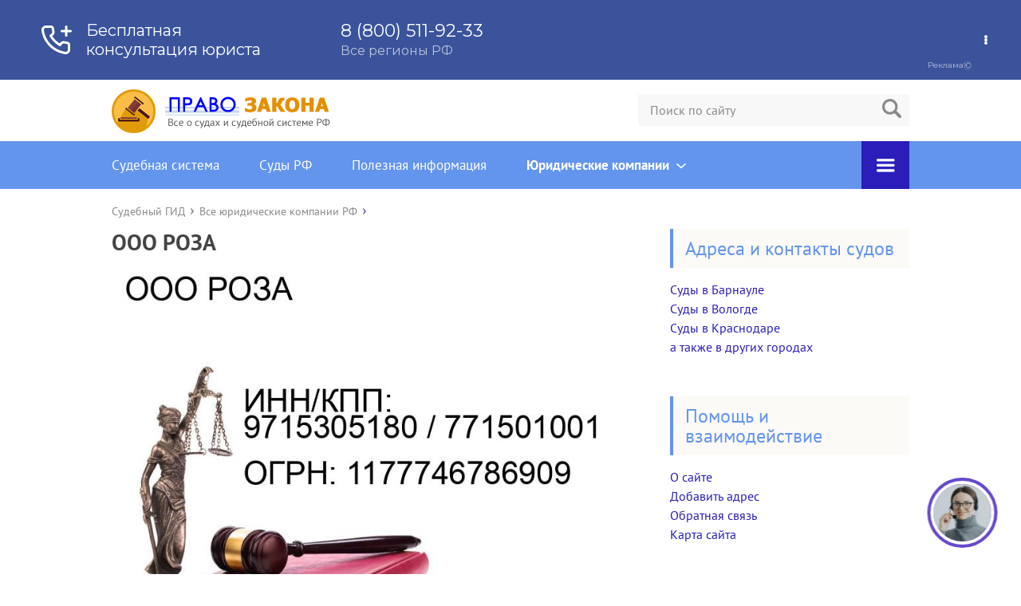

--- FILE ---
content_type: text/html; charset=UTF-8
request_url: https://pravo-law.ru/companies/ooo-roza/
body_size: 11541
content:
<!DOCTYPE html>
<html lang="ru">
<head>
	<meta charset="utf-8">
	<meta name="viewport" content="width=device-width, initial-scale=1.0">
	<link rel="stylesheet" href="https://pravo-law.ru/wp-content/cache/minify/9cf32.css" media="all" />

	

	<meta name='robots' content='index, follow, max-image-preview:large, max-snippet:-1, max-video-preview:-1' />

	<!-- This site is optimized with the Yoast SEO plugin v22.4 - https://yoast.com/wordpress/plugins/seo/ -->
	<title>ООО РОЗА отзывы, карта проезда, время работы %</title>
	<meta name="description" content="- ОБЩЕСТВО С ОГРАНИЧЕННОЙ ОТВЕТСТВЕННОСТЬЮ &quot;РОЗА&quot; - 127106, Проезд Сигнальный, д. 7а, Комната 45, Корпус 4 г. Москва" />
	<link rel="canonical" href="https://pravo-law.ru/companies/ooo-roza/" />
	<meta property="og:locale" content="ru_RU" />
	<meta property="og:type" content="article" />
	<meta property="og:title" content="ООО РОЗА отзывы, карта проезда, время работы %" />
	<meta property="og:description" content="- ОБЩЕСТВО С ОГРАНИЧЕННОЙ ОТВЕТСТВЕННОСТЬЮ &quot;РОЗА&quot; - 127106, Проезд Сигнальный, д. 7а, Комната 45, Корпус 4 г. Москва" />
	<meta property="og:url" content="https://pravo-law.ru/companies/ooo-roza/" />
	<meta property="og:site_name" content="Судебный Гид" />
	<meta property="article:published_time" content="2019-11-02T08:32:27+00:00" />
	<meta name="author" content="admin" />
	<meta name="twitter:card" content="summary_large_image" />
	<meta name="twitter:label1" content="Написано автором" />
	<meta name="twitter:data1" content="admin" />
	<script type="application/ld+json" class="yoast-schema-graph">{"@context":"https://schema.org","@graph":[{"@type":"Article","@id":"https://pravo-law.ru/companies/ooo-roza/#article","isPartOf":{"@id":"https://pravo-law.ru/companies/ooo-roza/"},"author":{"name":"admin","@id":"https://pravo-law.ru/#/schema/person/e151b25d11aded4a093dde3df1c8fd08"},"headline":"ООО РОЗА","datePublished":"2019-11-02T08:32:27+00:00","dateModified":"2019-11-02T08:32:27+00:00","mainEntityOfPage":{"@id":"https://pravo-law.ru/companies/ooo-roza/"},"wordCount":2,"commentCount":0,"publisher":{"@id":"https://pravo-law.ru/#/schema/person/e151b25d11aded4a093dde3df1c8fd08"},"articleSection":["Все юридические компании РФ","Москва"],"inLanguage":"ru-RU","potentialAction":[{"@type":"CommentAction","name":"Comment","target":["https://pravo-law.ru/companies/ooo-roza/#respond"]}]},{"@type":"WebPage","@id":"https://pravo-law.ru/companies/ooo-roza/","url":"https://pravo-law.ru/companies/ooo-roza/","name":"ООО РОЗА отзывы, карта проезда, время работы %","isPartOf":{"@id":"https://pravo-law.ru/#website"},"datePublished":"2019-11-02T08:32:27+00:00","dateModified":"2019-11-02T08:32:27+00:00","description":"- ОБЩЕСТВО С ОГРАНИЧЕННОЙ ОТВЕТСТВЕННОСТЬЮ \"РОЗА\" - 127106, Проезд Сигнальный, д. 7а, Комната 45, Корпус 4 г. Москва","breadcrumb":{"@id":"https://pravo-law.ru/companies/ooo-roza/#breadcrumb"},"inLanguage":"ru-RU","potentialAction":[{"@type":"ReadAction","target":["https://pravo-law.ru/companies/ooo-roza/"]}]},{"@type":"BreadcrumbList","@id":"https://pravo-law.ru/companies/ooo-roza/#breadcrumb","itemListElement":[{"@type":"ListItem","position":1,"name":"Главная страница","item":"https://pravo-law.ru/"},{"@type":"ListItem","position":2,"name":"ООО РОЗА"}]},{"@type":"WebSite","@id":"https://pravo-law.ru/#website","url":"https://pravo-law.ru/","name":"Судебный Гид","description":"Информация о судебной системе РФ, база данных судов","publisher":{"@id":"https://pravo-law.ru/#/schema/person/e151b25d11aded4a093dde3df1c8fd08"},"potentialAction":[{"@type":"SearchAction","target":{"@type":"EntryPoint","urlTemplate":"https://pravo-law.ru/?s={search_term_string}"},"query-input":"required name=search_term_string"}],"inLanguage":"ru-RU"},{"@type":["Person","Organization"],"@id":"https://pravo-law.ru/#/schema/person/e151b25d11aded4a093dde3df1c8fd08","name":"admin","image":{"@type":"ImageObject","inLanguage":"ru-RU","@id":"https://pravo-law.ru/#/schema/person/image/","url":"https://secure.gravatar.com/avatar/5697eb0de52ae63e3a5767688e7780b4?s=96&d=mm&r=g","contentUrl":"https://secure.gravatar.com/avatar/5697eb0de52ae63e3a5767688e7780b4?s=96&d=mm&r=g","caption":"admin"},"logo":{"@id":"https://pravo-law.ru/#/schema/person/image/"}}]}</script>
	<!-- / Yoast SEO plugin. -->




<style id='classic-theme-styles-inline-css' type='text/css'>
/*! This file is auto-generated */
.wp-block-button__link{color:#fff;background-color:#32373c;border-radius:9999px;box-shadow:none;text-decoration:none;padding:calc(.667em + 2px) calc(1.333em + 2px);font-size:1.125em}.wp-block-file__button{background:#32373c;color:#fff;text-decoration:none}
</style>
<style id='global-styles-inline-css' type='text/css'>
body{--wp--preset--color--black: #000000;--wp--preset--color--cyan-bluish-gray: #abb8c3;--wp--preset--color--white: #ffffff;--wp--preset--color--pale-pink: #f78da7;--wp--preset--color--vivid-red: #cf2e2e;--wp--preset--color--luminous-vivid-orange: #ff6900;--wp--preset--color--luminous-vivid-amber: #fcb900;--wp--preset--color--light-green-cyan: #7bdcb5;--wp--preset--color--vivid-green-cyan: #00d084;--wp--preset--color--pale-cyan-blue: #8ed1fc;--wp--preset--color--vivid-cyan-blue: #0693e3;--wp--preset--color--vivid-purple: #9b51e0;--wp--preset--gradient--vivid-cyan-blue-to-vivid-purple: linear-gradient(135deg,rgba(6,147,227,1) 0%,rgb(155,81,224) 100%);--wp--preset--gradient--light-green-cyan-to-vivid-green-cyan: linear-gradient(135deg,rgb(122,220,180) 0%,rgb(0,208,130) 100%);--wp--preset--gradient--luminous-vivid-amber-to-luminous-vivid-orange: linear-gradient(135deg,rgba(252,185,0,1) 0%,rgba(255,105,0,1) 100%);--wp--preset--gradient--luminous-vivid-orange-to-vivid-red: linear-gradient(135deg,rgba(255,105,0,1) 0%,rgb(207,46,46) 100%);--wp--preset--gradient--very-light-gray-to-cyan-bluish-gray: linear-gradient(135deg,rgb(238,238,238) 0%,rgb(169,184,195) 100%);--wp--preset--gradient--cool-to-warm-spectrum: linear-gradient(135deg,rgb(74,234,220) 0%,rgb(151,120,209) 20%,rgb(207,42,186) 40%,rgb(238,44,130) 60%,rgb(251,105,98) 80%,rgb(254,248,76) 100%);--wp--preset--gradient--blush-light-purple: linear-gradient(135deg,rgb(255,206,236) 0%,rgb(152,150,240) 100%);--wp--preset--gradient--blush-bordeaux: linear-gradient(135deg,rgb(254,205,165) 0%,rgb(254,45,45) 50%,rgb(107,0,62) 100%);--wp--preset--gradient--luminous-dusk: linear-gradient(135deg,rgb(255,203,112) 0%,rgb(199,81,192) 50%,rgb(65,88,208) 100%);--wp--preset--gradient--pale-ocean: linear-gradient(135deg,rgb(255,245,203) 0%,rgb(182,227,212) 50%,rgb(51,167,181) 100%);--wp--preset--gradient--electric-grass: linear-gradient(135deg,rgb(202,248,128) 0%,rgb(113,206,126) 100%);--wp--preset--gradient--midnight: linear-gradient(135deg,rgb(2,3,129) 0%,rgb(40,116,252) 100%);--wp--preset--font-size--small: 13px;--wp--preset--font-size--medium: 20px;--wp--preset--font-size--large: 36px;--wp--preset--font-size--x-large: 42px;--wp--preset--spacing--20: 0.44rem;--wp--preset--spacing--30: 0.67rem;--wp--preset--spacing--40: 1rem;--wp--preset--spacing--50: 1.5rem;--wp--preset--spacing--60: 2.25rem;--wp--preset--spacing--70: 3.38rem;--wp--preset--spacing--80: 5.06rem;--wp--preset--shadow--natural: 6px 6px 9px rgba(0, 0, 0, 0.2);--wp--preset--shadow--deep: 12px 12px 50px rgba(0, 0, 0, 0.4);--wp--preset--shadow--sharp: 6px 6px 0px rgba(0, 0, 0, 0.2);--wp--preset--shadow--outlined: 6px 6px 0px -3px rgba(255, 255, 255, 1), 6px 6px rgba(0, 0, 0, 1);--wp--preset--shadow--crisp: 6px 6px 0px rgba(0, 0, 0, 1);}:where(.is-layout-flex){gap: 0.5em;}:where(.is-layout-grid){gap: 0.5em;}body .is-layout-flex{display: flex;}body .is-layout-flex{flex-wrap: wrap;align-items: center;}body .is-layout-flex > *{margin: 0;}body .is-layout-grid{display: grid;}body .is-layout-grid > *{margin: 0;}:where(.wp-block-columns.is-layout-flex){gap: 2em;}:where(.wp-block-columns.is-layout-grid){gap: 2em;}:where(.wp-block-post-template.is-layout-flex){gap: 1.25em;}:where(.wp-block-post-template.is-layout-grid){gap: 1.25em;}.has-black-color{color: var(--wp--preset--color--black) !important;}.has-cyan-bluish-gray-color{color: var(--wp--preset--color--cyan-bluish-gray) !important;}.has-white-color{color: var(--wp--preset--color--white) !important;}.has-pale-pink-color{color: var(--wp--preset--color--pale-pink) !important;}.has-vivid-red-color{color: var(--wp--preset--color--vivid-red) !important;}.has-luminous-vivid-orange-color{color: var(--wp--preset--color--luminous-vivid-orange) !important;}.has-luminous-vivid-amber-color{color: var(--wp--preset--color--luminous-vivid-amber) !important;}.has-light-green-cyan-color{color: var(--wp--preset--color--light-green-cyan) !important;}.has-vivid-green-cyan-color{color: var(--wp--preset--color--vivid-green-cyan) !important;}.has-pale-cyan-blue-color{color: var(--wp--preset--color--pale-cyan-blue) !important;}.has-vivid-cyan-blue-color{color: var(--wp--preset--color--vivid-cyan-blue) !important;}.has-vivid-purple-color{color: var(--wp--preset--color--vivid-purple) !important;}.has-black-background-color{background-color: var(--wp--preset--color--black) !important;}.has-cyan-bluish-gray-background-color{background-color: var(--wp--preset--color--cyan-bluish-gray) !important;}.has-white-background-color{background-color: var(--wp--preset--color--white) !important;}.has-pale-pink-background-color{background-color: var(--wp--preset--color--pale-pink) !important;}.has-vivid-red-background-color{background-color: var(--wp--preset--color--vivid-red) !important;}.has-luminous-vivid-orange-background-color{background-color: var(--wp--preset--color--luminous-vivid-orange) !important;}.has-luminous-vivid-amber-background-color{background-color: var(--wp--preset--color--luminous-vivid-amber) !important;}.has-light-green-cyan-background-color{background-color: var(--wp--preset--color--light-green-cyan) !important;}.has-vivid-green-cyan-background-color{background-color: var(--wp--preset--color--vivid-green-cyan) !important;}.has-pale-cyan-blue-background-color{background-color: var(--wp--preset--color--pale-cyan-blue) !important;}.has-vivid-cyan-blue-background-color{background-color: var(--wp--preset--color--vivid-cyan-blue) !important;}.has-vivid-purple-background-color{background-color: var(--wp--preset--color--vivid-purple) !important;}.has-black-border-color{border-color: var(--wp--preset--color--black) !important;}.has-cyan-bluish-gray-border-color{border-color: var(--wp--preset--color--cyan-bluish-gray) !important;}.has-white-border-color{border-color: var(--wp--preset--color--white) !important;}.has-pale-pink-border-color{border-color: var(--wp--preset--color--pale-pink) !important;}.has-vivid-red-border-color{border-color: var(--wp--preset--color--vivid-red) !important;}.has-luminous-vivid-orange-border-color{border-color: var(--wp--preset--color--luminous-vivid-orange) !important;}.has-luminous-vivid-amber-border-color{border-color: var(--wp--preset--color--luminous-vivid-amber) !important;}.has-light-green-cyan-border-color{border-color: var(--wp--preset--color--light-green-cyan) !important;}.has-vivid-green-cyan-border-color{border-color: var(--wp--preset--color--vivid-green-cyan) !important;}.has-pale-cyan-blue-border-color{border-color: var(--wp--preset--color--pale-cyan-blue) !important;}.has-vivid-cyan-blue-border-color{border-color: var(--wp--preset--color--vivid-cyan-blue) !important;}.has-vivid-purple-border-color{border-color: var(--wp--preset--color--vivid-purple) !important;}.has-vivid-cyan-blue-to-vivid-purple-gradient-background{background: var(--wp--preset--gradient--vivid-cyan-blue-to-vivid-purple) !important;}.has-light-green-cyan-to-vivid-green-cyan-gradient-background{background: var(--wp--preset--gradient--light-green-cyan-to-vivid-green-cyan) !important;}.has-luminous-vivid-amber-to-luminous-vivid-orange-gradient-background{background: var(--wp--preset--gradient--luminous-vivid-amber-to-luminous-vivid-orange) !important;}.has-luminous-vivid-orange-to-vivid-red-gradient-background{background: var(--wp--preset--gradient--luminous-vivid-orange-to-vivid-red) !important;}.has-very-light-gray-to-cyan-bluish-gray-gradient-background{background: var(--wp--preset--gradient--very-light-gray-to-cyan-bluish-gray) !important;}.has-cool-to-warm-spectrum-gradient-background{background: var(--wp--preset--gradient--cool-to-warm-spectrum) !important;}.has-blush-light-purple-gradient-background{background: var(--wp--preset--gradient--blush-light-purple) !important;}.has-blush-bordeaux-gradient-background{background: var(--wp--preset--gradient--blush-bordeaux) !important;}.has-luminous-dusk-gradient-background{background: var(--wp--preset--gradient--luminous-dusk) !important;}.has-pale-ocean-gradient-background{background: var(--wp--preset--gradient--pale-ocean) !important;}.has-electric-grass-gradient-background{background: var(--wp--preset--gradient--electric-grass) !important;}.has-midnight-gradient-background{background: var(--wp--preset--gradient--midnight) !important;}.has-small-font-size{font-size: var(--wp--preset--font-size--small) !important;}.has-medium-font-size{font-size: var(--wp--preset--font-size--medium) !important;}.has-large-font-size{font-size: var(--wp--preset--font-size--large) !important;}.has-x-large-font-size{font-size: var(--wp--preset--font-size--x-large) !important;}
.wp-block-navigation a:where(:not(.wp-element-button)){color: inherit;}
:where(.wp-block-post-template.is-layout-flex){gap: 1.25em;}:where(.wp-block-post-template.is-layout-grid){gap: 1.25em;}
:where(.wp-block-columns.is-layout-flex){gap: 2em;}:where(.wp-block-columns.is-layout-grid){gap: 2em;}
.wp-block-pullquote{font-size: 1.5em;line-height: 1.6;}
</style>
<style id='quads-styles-inline-css' type='text/css'>

    .quads-location ins.adsbygoogle {
        background: transparent !important;
    }
    .quads.quads_ad_container { display: grid; grid-template-columns: auto; grid-gap: 10px; padding: 10px; }
    .grid_image{animation: fadeIn 0.5s;-webkit-animation: fadeIn 0.5s;-moz-animation: fadeIn 0.5s;
        -o-animation: fadeIn 0.5s;-ms-animation: fadeIn 0.5s;}
    .quads-ad-label { font-size: 12px; text-align: center; color: #333;}
    .quads_click_impression { display: none;}
</style>
<script type="text/javascript" src="//ajax.googleapis.com/ajax/libs/jquery/1/jquery.min.js?ver=6.5.7" id="jquery-core-js"></script>
<script  src="https://pravo-law.ru/wp-content/cache/minify/63b1f.js"></script>

<script>document.cookie = 'quads_browser_width='+screen.width;</script><link rel="icon" href="https://pravo-law.ru/wp-content/uploads/2018/03/cropped-Gavel-1-32x32.png" sizes="32x32" />
<link rel="icon" href="https://pravo-law.ru/wp-content/uploads/2018/03/cropped-Gavel-1-192x192.png" sizes="192x192" />
<link rel="apple-touch-icon" href="https://pravo-law.ru/wp-content/uploads/2018/03/cropped-Gavel-1-180x180.png" />
<meta name="msapplication-TileImage" content="https://pravo-law.ru/wp-content/uploads/2018/03/cropped-Gavel-1-270x270.png" />
		<style type="text/css" id="wp-custom-css">
			div.single-aside-phone {
	border: 2px solid #c24a45;
	background: #fbfaf6;
}

div.single-aside-phone p {
	margin: 9px 18px;
	font-size: 17px;
}

div.single-aside-phone ul.ul-phone {
	font-size: 18px;
	margin-top: 6px;
}

div.single-aside-phone ul.ul-phone span.number {
	font-weight: bold;
	font-size: 20px;
	color: #d80700;
}

div.single-aside-phone ul.ul-phone a {
	color: #d80700;
	font-weight: bold;
	border-bottom: 1px dotted #d80700;
}

.single.aside {
	margin-bottom: 24px;	
}

div.footer-promo-panel {
	position: fixed;
  display: none;
  bottom: 0;
  height: 55px;
  width: 100%;
  z-index: 99999999;
  border-top: 1px solid red;
  -webkit-box-shadow: 0px -2px 3px 0px rgba(50, 50, 50, 0.75);
  -moz-box-shadow: 0px -2px 3px 0px rgba(50, 50, 50, 0.75);
  box-shadow: 0px -2px 3px 0px rgba(50, 50, 50, 0.75);
  text-align: center;
  background: #fffcec;
}

div.footer-promo-panel div:first-child {
  margin-top: 3px;
  color: black;
  font-size: 14px;
  font-weight: bold;
  letter-spacing: 0.1px;
}

div.footer-promo-panel div:last-child {
  font-size: 17px;
  font-weight: bold;
  color: black;
  margin: 1px 0 2px 0;
}

div.footer-promo-panel span#mob-phone-display a {
  color: red;
  text-decoration: none;
	border-bottom: 1px dotted red;
	font-weight: bold;
}
		</style>
			
	<link rel="icon" href="/favicon.ico" type="image/x-icon">
	
			<script  src="https://pravo-law.ru/wp-content/cache/minify/83f57.js"></script>

	
	<!-- Лайкли Ильи Бирмана -->
	
	<style>/*1*/.main-menu, .sidebar-menu > ul > li:hover > a, .sidebar-menu > ul > li:hover > span, .sidebar-menu > ul > li > span, .sidebar-menu > ul li.active > a, .slider .bx-pager-item .active, .slider .bx-pager-item a:hover, .slider-posts-wrap .bx-pager-item .active, .slider-posts-wrap .bx-pager-item a:hover, .footer-bottom, .single ul li:before, .single ol li ul li:after, .single ol li:before, .add-menu > ul > li > a:hover, .add-menu > ul > li > span:hover, .main-menu__list > li > ul > li > a:hover, .main-menu__list > li > ul > li > span:hover, .cat-children__item a:hover, .related__item-img .related__item-cat > a:hover, .main-menu__list > li > ul > li > span, .main-menu__list > li > ul > li.current-post-parent > a, .add-menu > ul > li.current-post-parent > a, .add-menu > ul > li > span, .sidebar-menu > ul > .current-post-parent > a, .sidebar-menu > ul > li .menu-arrow:before, .sidebar-menu > ul > li .menu-arrow:after, .commentlist .comment .reply a:hover{background: #6495ed;}.title, .single #toc_container .toc_title{color: #6495ed;border-left: 4px solid #6495ed;}.description{border-top: 4px solid #6495ed;}.description__title, .single .wp-caption-text, .more, a:hover{color: #6495ed;}.commentlist .comment, .add-menu > ul > li > a, .add-menu > ul > li > span, .main-menu__list > li > ul > li > a, .main-menu__list > li > ul > li > span{border-bottom: 1px solid #6495ed;}.more span{border-bottom: 1px dashed #6495ed;}.slider-posts-wrap .bx-prev:hover, .slider-posts-wrap .bx-next:hover{background-color: #6495ed;border: 1px solid #6495ed;}#up{border-bottom-color: #6495ed;}#up:before, .commentlist .comment .reply a{border: 1px solid #6495ed;}.respond-form .respond-form__button{background-color: #6495ed;}@media screen and (max-width: 1023px){.main-box{border-top: 50px solid #6495ed;}
		.m-nav{background: #6495ed;}.main-menu__list > li > ul > li > span{background: none;}.add-menu > ul > li > a, .add-menu > ul > li > span, .main-menu__list > li > ul > li > a, .main-menu__list > li > ul > li > span{border-bottom: 0;}.sidebar-menu > ul > li .menu-arrow:before, .sidebar-menu > ul > li .menu-arrow:after{background: #85ece7;}}/*2*/.add-menu__toggle{background: #2a1dba url(https://pravo-law.ru/wp-content/themes/universal/images/add-ico.png) center no-repeat;}.add-menu > ul > li > a, .related__item-img .related__item-cat > a, .main-menu__list > li > ul > li > a{background: #2a1dba;}#up:hover{border-bottom-color: #2a1dba;}#up:hover:before{border: 1px solid #2a1dba;}a, .sidebar-menu > ul > li > ul > li > span, .sidebar-menu > ul > li > ul > li > a:hover, .sidebar-menu > ul > li > ul > li > span:hover, .sidebar-menu > ul > li > ul > li.current-post-parent > a, .footer-nav ul li a:hover{color: #2a1dba;}.respond-form .respond-form__button:hover{background-color: #2a1dba;}@media screen and (max-width: 1023px){.sidebar-menu > ul > li > a, .main-menu__list li > span, .main-menu__list li > a:hover, .main-menu__list li > span:hover, .main-menu__list li > ul, .main-menu__list > li.current-post-parent > a, .sidebar-menu > ul > li > span, .sidebar-menu > ul > .current-post-parent > a{background: #2a1dba;}.main-menu__list > li > ul > li > a:hover, .main-menu__list > li > ul > li > span:hover, .main-menu__list > li > ul > li.current-post-parent > a{background: none;}}/*3*/.post-info__cat a, .post-info__comment{background: #273b6d;}.post-info__comment:after{border-color: rgba(0, 0, 0, 0) #273b6d rgba(0, 0, 0, 0) rgba(0, 0, 0, 0);}/*<1023*/@media screen and (max-width: 1023px){.add-menu > ul > li > a, .sidebar-menu > ul > li > a{background-color: #6495ed;}.add-menu > ul > li > span, .add-menu > ul > li.current-post-parent > a, .sidebar-menu > ul > li > ul{background-color: #2a1dba;}}.single a, .commentlist .comment .reply a, .sidebar a{color: ;}.single a:hover, .commentlist .comment .reply a:hover, .sidebar a:hover{color: #4b4dea;}.post-info .post-info__cat a:hover{background: #4e8cd8;}.posts__item .posts__item-title a:hover{color: #4e8cd8; border-bottom: 1px solid #4e8cd8;}
	</style>

<!-- Yandex.RTB -->
<script>window.yaContextCb=window.yaContextCb||[]</script>
<script src="https://yandex.ru/ads/system/context.js" async></script>
</head>
<body>
	<div id="main">
		<div class="wrapper">
			<header class="header">
									<a href="https://pravo-law.ru">
						<img src="https://pravo-law.ru/wp-content/uploads/2019/05/logo_top.png " class="logo" alt="Судебный Гид">
					</a>
									<div class="m-nav">
						<!--noindex-->
	<div class="search-form">
	    <form method="get" action="https://pravo-law.ru/">
	        <input type="text" value="" name="s" placeholder="Поиск по сайту" class="search-form__field">
	        <input type="submit" value="" class="search-form__button">
	    </form>
	</div>
	<!--/noindex-->
							<nav class="main-menu">
					    	<div class="main-menu__inner">
					    		<ul class="main-menu__list"><li id="menu-item-15651" class="menu-item menu-item-type-post_type menu-item-object-post menu-item-15651"><a href="https://pravo-law.ru/articles/sudebnaya-sistema-rossijskoj-federatsii/">Судебная система</a></li>
<li id="menu-item-10138" class="menu-item menu-item-type-taxonomy menu-item-object-category menu-item-10138"><a href="https://pravo-law.ru/adresa/">Суды РФ</a></li>
<li id="menu-item-21331" class="menu-item menu-item-type-taxonomy menu-item-object-category menu-item-21331"><a href="https://pravo-law.ru/articles/">Полезная информация</a></li>
<li id="menu-item-27539" class="menu-item menu-item-type-taxonomy menu-item-object-category current-post-ancestor current-menu-parent current-post-parent menu-item-has-children menu-item-27539"><a href="https://pravo-law.ru/companies/">Юридические компании</a>
<ul class="sub-menu">
	<li id="menu-item-27540" class="menu-item menu-item-type-taxonomy menu-item-object-category current-post-ancestor current-menu-parent current-post-parent menu-item-27540"><a href="https://pravo-law.ru/companies/moskva-companies/">Москва</a></li>
	<li id="menu-item-27541" class="menu-item menu-item-type-taxonomy menu-item-object-category menu-item-27541"><a href="https://pravo-law.ru/companies/samarskaya-oblast/">Самарская Область</a></li>
	<li id="menu-item-27542" class="menu-item menu-item-type-taxonomy menu-item-object-category menu-item-27542"><a href="https://pravo-law.ru/companies/spb-companies/">Санкт-петербург</a></li>
</ul>
</li>
</ul><ul class="main-menu__list main-menu__list_m"><li class="menu-item menu-item-type-post_type menu-item-object-post menu-item-15651"><a href="https://pravo-law.ru/articles/sudebnaya-sistema-rossijskoj-federatsii/">Судебная система</a></li>
<li class="menu-item menu-item-type-taxonomy menu-item-object-category menu-item-10138"><a href="https://pravo-law.ru/adresa/">Суды РФ</a></li>
<li class="menu-item menu-item-type-taxonomy menu-item-object-category menu-item-21331"><a href="https://pravo-law.ru/articles/">Полезная информация</a></li>
<li class="menu-item menu-item-type-taxonomy menu-item-object-category current-post-ancestor current-menu-parent current-post-parent menu-item-has-children menu-item-27539"><a href="https://pravo-law.ru/companies/">Юридические компании</a>
<ul class="sub-menu">
	<li class="menu-item menu-item-type-taxonomy menu-item-object-category current-post-ancestor current-menu-parent current-post-parent menu-item-27540"><a href="https://pravo-law.ru/companies/moskva-companies/">Москва</a></li>
	<li class="menu-item menu-item-type-taxonomy menu-item-object-category menu-item-27541"><a href="https://pravo-law.ru/companies/samarskaya-oblast/">Самарская Область</a></li>
	<li class="menu-item menu-item-type-taxonomy menu-item-object-category menu-item-27542"><a href="https://pravo-law.ru/companies/spb-companies/">Санкт-петербург</a></li>
</ul>
</li>
</ul><div class="add-menu"><div class="add-menu__toggle">add-toggle</div><ul><li class="menu-item menu-item-type-post_type menu-item-object-post menu-item-15651"><a href="https://pravo-law.ru/articles/sudebnaya-sistema-rossijskoj-federatsii/">Судебная система</a></li>
<li class="menu-item menu-item-type-taxonomy menu-item-object-category menu-item-10138"><a href="https://pravo-law.ru/adresa/">Суды РФ</a></li>
<li class="menu-item menu-item-type-taxonomy menu-item-object-category menu-item-21331"><a href="https://pravo-law.ru/articles/">Полезная информация</a></li>
<li class="menu-item menu-item-type-taxonomy menu-item-object-category current-post-ancestor current-menu-parent current-post-parent menu-item-27539"><a href="https://pravo-law.ru/companies/">Юридические компании</a></li>
</ul></div>					    	</div>
						</nav>
										</div>
			</header>
			<div class="main-box">
												<ul class="breadcrumbs" itemscope itemtype="http://schema.org/BreadcrumbList">
					<li itemprop="itemListElement" itemscope itemtype="http://schema.org/ListItem"><a class="home" href="https://pravo-law.ru" itemprop="item"><span itemprop="name">Судебный ГИД</span></a></li>
										<li itemprop="itemListElement" itemscope itemtype="http://schema.org/ListItem"><a href="https://pravo-law.ru/companies/" itemprop="item"><span itemprop="name">Все юридические компании РФ</span></a></li>
				</ul>
				
				
				
				
				<div class="content-wrapper">
	<main class="content">
								    		<div class="article-wrap" itemscope itemtype="http://schema.org/Dataset">
						<article class="single aside">
																					<h1 class="single__title" itemprop="headline">ООО РОЗА</h1>
																					
							<img src="/wp-content/themes/universal/images/companies/ООО_РОЗА_1177746786909.jpg" alt="Организация ООО РОЗА( ИНН/КПП: 9715305180 / 771501001, ОГРН: 1177746786909 от 26.07.2017 Отзывы, информация, адрес. pravo-law.ru" title="Организация ООО РОЗА( ИНН/КПП: 9715305180 / 771501001, ОГРН: 1177746786909 от 26.07.2017 Отзывы, информация, адрес. pravo-law.ru">					
							<h3>Полное наименование организации</h3>
							<div class="block ">ОБЩЕСТВО С ОГРАНИЧЕННОЙ ОТВЕТСТВЕННОСТЬЮ "РОЗА"</div> 
							
														<div id="feedot--inline-form-popup--24259"></div>
							
														
							
							<h3>Учредители</h3>
							<div class="block ico_email">Самойленко Андрей Викторович ИНН:504902721153</div>
							
							<h3>ОГРН</h3>
							<div class="block ico_email">1177746786909 от 26.07.2017</div>
							<h3>ИНН / КПП</h3>
							<div class="block ico_email">9715305180 / 771501001</div>
							
							<div id="feedot--inline-form--76416"></div>
							<h3>Размер уставного капитала</h3>
							<div class="block ico_email">200.000 руб.</div>
							<h3>Вид деятельности по ОКВЭД</h3>
							<div class="block ico_email">(46.49) Торговля оптовая прочими бытовыми товарами</div>
							<h3>Тип налогообложения</h3>
							<div class="block ico_email">ОСН</div>
							<h3>Регион</h3>
														<div class="block ico_email">Москва</div>
							<h3>Юридический адрес организации</h3>
							<div class="block ico_email">127106, Проезд Сигнальный, Дом 7а, Комната 45, Корпус 4 Город Москва</div>
							<h3>Фактический адрес организации</h3>
							<div class="block ico_email">127106, Проезд Сигнальный, д. 7а, Комната 45, Корпус 4 г. Москва</div>
							<h2 id='map' class='title'>Как добраться</h2>
							<div id='mappp'></div>
							
													<!-- Yandex.RTB R-A-2088104-1 -->
<div id="yandex_rtb_R-A-2088104-1"></div>
<script>window.yaContextCb.push(()=>{
  Ya.Context.AdvManager.render({
    renderTo: 'yandex_rtb_R-A-2088104-1',
    blockId: 'R-A-2088104-1'
  })
})</script>
							
														
					</article>
						


						<meta itemprop="author" content="admin">
						<meta itemprop="datePublished" content="2019-11-02">
						<meta itemprop="dateModified" content="2019-11-02">
						<a itemprop="url" href="https://pravo-law.ru/companies/ooo-roza/" style="display:none">ООО РОЗА</a>
						<a itemprop="mainEntityOfPage" href="https://pravo-law.ru/companies/ooo-roza/" style="display:none">Ссылка на основную публикацию</a>
						
												
						<div style="display: none;" itemprop="publisher" itemscope itemtype="https://schema.org/Organization">
							<meta itemprop="name" content="Судебный Гид">
							<div itemprop="logo" itemscope itemtype="https://schema.org/ImageObject">
							
								<img itemprop="url" src="/wp-content/themes/universal/images/companies/ООО_РОЗА_1177746786909.jpg" alt="Организация ООО РОЗА( ИНН/КПП: 9715305180 / 771501001, ОГРН: 1177746786909 от 26.07.2017 Отзывы, информация, адрес. pravo-law.ru" title="Организация ООО РОЗА( ИНН/КПП: 9715305180 / 771501001, ОГРН: 1177746786909 от 26.07.2017 Отзывы, информация, адрес. pravo-law.ru">
							</div>
						</div>
					</div><!-- .article-wrap -->
								<aside class="comments-block">
				<h2 style="    font-weight: 700;">Отзывы</h2> 
					

					<h3 style="    font-weight: 700;">Добавить новый отзыв</h3> 
					<div class="strong-view strong-form strong-view-id-1 simple-form wpmtst-simple-form" data-state=idle><div class="strong-form-wait" data-formid="1"><div class="message"><img decoding="async" src="https://pravo-law.ru/wp-content/plugins/strong-testimonials/public/svg/spinner-solid.svg" alt="Strong Testimonials form submission spinner."></div></div><div class="wpmtst-form wpmtst-form-id-1"><div class="strong-form-inner"><p class="required-notice"><span class="required symbol"></span>Обязательное поле        </p><form class="wpmtst-submission-form" method="post" enctype="multipart/form-data" autocomplete="off" data-config="{&quot;scroll&quot;:{&quot;onError&quot;:true,&quot;onErrorOffset&quot;:80,&quot;onSuccess&quot;:true,&quot;onSuccessOffset&quot;:80},&quot;fields&quot;:[{&quot;name&quot;:&quot;client_name&quot;,&quot;type&quot;:&quot;text&quot;,&quot;required&quot;:1},{&quot;name&quot;:&quot;email&quot;,&quot;type&quot;:&quot;email&quot;,&quot;required&quot;:1},{&quot;name&quot;:&quot;post_title&quot;,&quot;type&quot;:&quot;text&quot;,&quot;required&quot;:0},{&quot;name&quot;:&quot;post_content&quot;,&quot;type&quot;:&quot;textarea&quot;,&quot;required&quot;:1},{&quot;name&quot;:&quot;rating&quot;,&quot;type&quot;:&quot;rating&quot;,&quot;required&quot;:1}]}" data-formid = "1"><div style="display: none;"><input type="hidden" id="wpmtst_form_nonce" name="wpmtst_form_nonce" value="b7aa2c2b60" /><input type="hidden" name="_wp_http_referer" value="/companies/ooo-roza/" /><input type="hidden" name="action" value="wpmtst_form"><input type="hidden" name="form_id" value="1"><input type="hidden" name="default_category" value=""><input type="hidden" name="category" value=""></div><div class="form-field field-client_name"><input id="wpmtst_client_name" type="text" class="text" name="client_name"  value="" placeholder="Имя"   required tabindex="0"><span class="after"></span></div><div class="form-field field-email"><input id="wpmtst_email" type="email" class="text email" name="email"  value="" placeholder="Email"   required tabindex="0"><span class="after"></span></div><div class="form-field field-post_title"><input id="wpmtst_post_title" type="text" class="text" name="post_title"  value="" placeholder="Заголовок"   tabindex="0"><span class="after"></span></div><div class="form-field field-post_content"><textarea id="wpmtst_post_content" name="post_content" class="textarea"  required placeholder="Отзыв"  tabindex="0"></textarea><span class="after"></span></div><div class="form-field field-rating"><div class="strong-rating-wrapper field-wrap in-form"><fieldset contenteditable=false
                     id="wpmtst_rating"
                     name="rating"
                     class="strong-rating"
                     data-field-type="rating"
                     tabindex="0"><legend>rating fields</legend><input type="radio" id="rating-star0-4368" name="rating" value="0"  checked='checked' /><label for="rating-star0-4368" title="No stars"></label><input type="radio" id="rating-star1-4368" name="rating" value="1"  /><label for="rating-star1-4368" class="star" title="1 star"><svg aria-hidden="true" role="img" xmlns="http://www.w3.org/2000/svg" viewBox="-12 -12 590 526"><path class="star_regular" d="M528.1 171.5L382 150.2 316.7 17.8c-11.7-23.6-45.6-23.9-57.4 0L194 150.2 47.9 171.5c-26.2 3.8-36.7 36.1-17.7 54.6l105.7 103-25 145.5c-4.5 26.3 23.2 46 46.4 33.7L288 439.6l130.7 68.7c23.2 12.2 50.9-7.4 46.4-33.7l-25-145.5 105.7-103c19-18.5 8.5-50.8-17.7-54.6zM388.6 312.3l23.7 138.4L288 385.4l-124.3 65.3 23.7-138.4-100.6-98 139-20.2 62.2-126 62.2 126 139 20.2-100.6 98z"></path><path class="star_solid" d="M259.3 17.8L194 150.2 47.9 171.5c-26.2 3.8-36.7 36.1-17.7 54.6l105.7 103-25 145.5c-4.5 26.3 23.2 46 46.4 33.7L288 439.6l130.7 68.7c23.2 12.2 50.9-7.4 46.4-33.7l-25-145.5 105.7-103c19-18.5 8.5-50.8-17.7-54.6L382 150.2 316.7 17.8c-11.7-23.6-45.6-23.9-57.4 0z"></path></svg></label><input type="radio" id="rating-star2-4368" name="rating" value="2"  /><label for="rating-star2-4368" class="star" title="2 stars"><svg aria-hidden="true" role="img" xmlns="http://www.w3.org/2000/svg" viewBox="-12 -12 590 526"><path class="star_regular" d="M528.1 171.5L382 150.2 316.7 17.8c-11.7-23.6-45.6-23.9-57.4 0L194 150.2 47.9 171.5c-26.2 3.8-36.7 36.1-17.7 54.6l105.7 103-25 145.5c-4.5 26.3 23.2 46 46.4 33.7L288 439.6l130.7 68.7c23.2 12.2 50.9-7.4 46.4-33.7l-25-145.5 105.7-103c19-18.5 8.5-50.8-17.7-54.6zM388.6 312.3l23.7 138.4L288 385.4l-124.3 65.3 23.7-138.4-100.6-98 139-20.2 62.2-126 62.2 126 139 20.2-100.6 98z"></path><path class="star_solid" d="M259.3 17.8L194 150.2 47.9 171.5c-26.2 3.8-36.7 36.1-17.7 54.6l105.7 103-25 145.5c-4.5 26.3 23.2 46 46.4 33.7L288 439.6l130.7 68.7c23.2 12.2 50.9-7.4 46.4-33.7l-25-145.5 105.7-103c19-18.5 8.5-50.8-17.7-54.6L382 150.2 316.7 17.8c-11.7-23.6-45.6-23.9-57.4 0z"></path></svg></label><input type="radio" id="rating-star3-4368" name="rating" value="3"  /><label for="rating-star3-4368" class="star" title="3 stars"><svg aria-hidden="true" role="img" xmlns="http://www.w3.org/2000/svg" viewBox="-12 -12 590 526"><path class="star_regular" d="M528.1 171.5L382 150.2 316.7 17.8c-11.7-23.6-45.6-23.9-57.4 0L194 150.2 47.9 171.5c-26.2 3.8-36.7 36.1-17.7 54.6l105.7 103-25 145.5c-4.5 26.3 23.2 46 46.4 33.7L288 439.6l130.7 68.7c23.2 12.2 50.9-7.4 46.4-33.7l-25-145.5 105.7-103c19-18.5 8.5-50.8-17.7-54.6zM388.6 312.3l23.7 138.4L288 385.4l-124.3 65.3 23.7-138.4-100.6-98 139-20.2 62.2-126 62.2 126 139 20.2-100.6 98z"></path><path class="star_solid" d="M259.3 17.8L194 150.2 47.9 171.5c-26.2 3.8-36.7 36.1-17.7 54.6l105.7 103-25 145.5c-4.5 26.3 23.2 46 46.4 33.7L288 439.6l130.7 68.7c23.2 12.2 50.9-7.4 46.4-33.7l-25-145.5 105.7-103c19-18.5 8.5-50.8-17.7-54.6L382 150.2 316.7 17.8c-11.7-23.6-45.6-23.9-57.4 0z"></path></svg></label><input type="radio" id="rating-star4-4368" name="rating" value="4"  /><label for="rating-star4-4368" class="star" title="4 stars"><svg aria-hidden="true" role="img" xmlns="http://www.w3.org/2000/svg" viewBox="-12 -12 590 526"><path class="star_regular" d="M528.1 171.5L382 150.2 316.7 17.8c-11.7-23.6-45.6-23.9-57.4 0L194 150.2 47.9 171.5c-26.2 3.8-36.7 36.1-17.7 54.6l105.7 103-25 145.5c-4.5 26.3 23.2 46 46.4 33.7L288 439.6l130.7 68.7c23.2 12.2 50.9-7.4 46.4-33.7l-25-145.5 105.7-103c19-18.5 8.5-50.8-17.7-54.6zM388.6 312.3l23.7 138.4L288 385.4l-124.3 65.3 23.7-138.4-100.6-98 139-20.2 62.2-126 62.2 126 139 20.2-100.6 98z"></path><path class="star_solid" d="M259.3 17.8L194 150.2 47.9 171.5c-26.2 3.8-36.7 36.1-17.7 54.6l105.7 103-25 145.5c-4.5 26.3 23.2 46 46.4 33.7L288 439.6l130.7 68.7c23.2 12.2 50.9-7.4 46.4-33.7l-25-145.5 105.7-103c19-18.5 8.5-50.8-17.7-54.6L382 150.2 316.7 17.8c-11.7-23.6-45.6-23.9-57.4 0z"></path></svg></label><input type="radio" id="rating-star5-4368" name="rating" value="5"  /><label for="rating-star5-4368" class="star" title="5 stars"><svg aria-hidden="true" role="img" xmlns="http://www.w3.org/2000/svg" viewBox="-12 -12 590 526"><path class="star_regular" d="M528.1 171.5L382 150.2 316.7 17.8c-11.7-23.6-45.6-23.9-57.4 0L194 150.2 47.9 171.5c-26.2 3.8-36.7 36.1-17.7 54.6l105.7 103-25 145.5c-4.5 26.3 23.2 46 46.4 33.7L288 439.6l130.7 68.7c23.2 12.2 50.9-7.4 46.4-33.7l-25-145.5 105.7-103c19-18.5 8.5-50.8-17.7-54.6zM388.6 312.3l23.7 138.4L288 385.4l-124.3 65.3 23.7-138.4-100.6-98 139-20.2 62.2-126 62.2 126 139 20.2-100.6 98z"></path><path class="star_solid" d="M259.3 17.8L194 150.2 47.9 171.5c-26.2 3.8-36.7 36.1-17.7 54.6l105.7 103-25 145.5c-4.5 26.3 23.2 46 46.4 33.7L288 439.6l130.7 68.7c23.2 12.2 50.9-7.4 46.4-33.7l-25-145.5 105.7-103c19-18.5 8.5-50.8-17.7-54.6L382 150.2 316.7 17.8c-11.7-23.6-45.6-23.9-57.4 0z"></path></svg></label></fieldset></div><span class="after"></span></div><div class="form-field wpmtst-submit"><label><input type="submit" class="wpmtst_submit_testimonial" name="wpmtst_submit_testimonial" value="Добавить отзыв" class="button" tabindex="0"></label></div></form></div></div></div>

				</aside>
				<div class='also'>
<!-- WP QUADS v. 2.0.82  Shortcode Ad -->
<div class="quads-location quads-ad" id="quads-ad" style="float:none;margin:0px;">
<div id="feedot--inline-form--76416"></div></div>


<br/><h2 class='title'>Другие оргонизации в городе</h2><ul><li><a href='https://pravo-law.ru/companies/moskva-companies/panteon/'>Пантеон</a></li><li><a href='https://pravo-law.ru/companies/moskva-companies/ao-mir/'>АО МИР</a></li><li><a href='https://pravo-law.ru/companies/ooo-to-toros/'>ООО ТО ТОРОС</a></li><li><a href='https://pravo-law.ru/companies/ooo-konika/'>ООО КОНИКА</a></li><li><a href='https://pravo-law.ru/companies/ooo-bankovskij-audit/'>ООО БАНКОВСКИЙ АУДИТ</a></li></ul></div><div class='addl-info'>ООО РОЗА находится по адресу . Тип организации: . Здесь вы сможете восстановить нарушенные права, подать судебный иск либо получить другие предусмотренные законом государственные услуги.</div>	</main>	
	<aside class="sidebar sidebar_midle">
    <div class="section section_widget widget_nav_menu"><div class="title">Адреса и контакты судов</div><div class="menu-adresa-sudov-container"><ul id="menu-adresa-sudov" class="menu"><li id="menu-item-19446" class="menu-item menu-item-type-taxonomy menu-item-object-category menu-item-19446"><a href="https://pravo-law.ru/adresa/barnaul/">Суды в Барнауле</a></li>
<li id="menu-item-19447" class="menu-item menu-item-type-taxonomy menu-item-object-category menu-item-19447"><a href="https://pravo-law.ru/adresa/vologda/">Суды в Вологде</a></li>
<li id="menu-item-19445" class="menu-item menu-item-type-taxonomy menu-item-object-category menu-item-19445"><a href="https://pravo-law.ru/adresa/krasnodar/">Суды в Краснодаре</a></li>
<li id="menu-item-19448" class="menu-item menu-item-type-custom menu-item-object-custom menu-item-19448"><a href="/adresa/">а также в других городах</a></li>
</ul></div></div><div class="widget_text section section_widget widget_custom_html"><div class="textwidget custom-html-widget"></div></div><div class="section section_widget widget_nav_menu"><div class="title">Помощь и взаимодействие</div><div class="menu-o-sajte-container"><ul id="menu-o-sajte" class="menu"><li id="menu-item-142" class="menu-item menu-item-type-post_type menu-item-object-page menu-item-142"><a href="https://pravo-law.ru/o-sajte/">О сайте</a></li>
<li id="menu-item-141" class="menu-item menu-item-type-post_type menu-item-object-page menu-item-141"><a href="https://pravo-law.ru/dobavlenie-adresa/">Добавить адрес</a></li>
<li id="menu-item-140" class="menu-item menu-item-type-post_type menu-item-object-page menu-item-140"><a href="https://pravo-law.ru/obratnaya-svyaz/">Обратная связь</a></li>
<li id="menu-item-130" class="menu-item menu-item-type-post_type menu-item-object-page menu-item-130"><a href="https://pravo-law.ru/karta-sajta/">Карта сайта</a></li>
</ul></div></div>
</aside></div><!-- /.content-wrapper -->
</div><!-- /.main-box -->
<footer class="footer" id="stop-fixed-scroll">
			
	<div class="footer-bottom">
	
		<div class="copy">© 2025 Интернет-справочник "Судебный гид"</div>

		<!-- Yandex.Metrika counter -->
		<script type="text/javascript" >
		    (function (d, w, c) {
		        (w[c] = w[c] || []).push(function() {
		            try {
		                w.yaCounter48381233 = new Ya.Metrika({
		                    id:48381233,
		                    clickmap:true,
		                    trackLinks:true,
		                    accurateTrackBounce:true
		                });
		            } catch(e) { }
		        });

		        var n = d.getElementsByTagName("script")[0],
		            s = d.createElement("script"),
		            f = function () { n.parentNode.insertBefore(s, n); };
		        s.type = "text/javascript";
		        s.async = true;
		        s.src = "https://mc.yandex.ru/metrika/watch.js";

		        if (w.opera == "[object Opera]") {
		            d.addEventListener("DOMContentLoaded", f, false);
		        } else { f(); }
		    })(document, window, "yandex_metrika_callbacks");
		</script>
		<noscript><div><img src="https://mc.yandex.ru/watch/48381233" style="position:absolute; left:-9999px;" alt="" /></div></noscript>
		<!-- /Yandex.Metrika counter -->
		
		<div class="os">
		
	
		<a href='/obratnaya-svyaz/'>Обратная связь</a>
		</div>
		<div class='copy2'>Материалы на сайте носят информационный характер и не являются публичной офертой.</div>

</footer>
</div><!-- /.wrapper -->
<link rel="stylesheet" href="https://pravo-law.ru/wp-content/cache/minify/42f92.css" media="all" />





<script  src="https://pravo-law.ru/wp-content/cache/minify/d7013.js"></script>

<script type="text/javascript" id="wpmtst-pager-js-extra">
/* <![CDATA[ */
var strong_pager_id_2 = {"config":{"pageSize":5,"currentPage":1,"pagerLocation":"after","scrollTop":true,"offset":80,"imagesLoaded":true}};
/* ]]> */
</script>

<script type="text/javascript" id="wpmtst-controller-js-extra">
/* <![CDATA[ */
var strongControllerParms = {"initializeOn":"documentReady","method":"","universalTimer":"500","observerTimer":"500","event":"","script":"","containerId":"page","addedNodeId":"content","debug":""};
/* ]]> */
</script>


<script  src="https://pravo-law.ru/wp-content/cache/minify/35fdb.js"></script>

<script type="text/javascript" id="wpmtst-form-validation-js-extra">
/* <![CDATA[ */
var strongForm = {"scroll":{"onError":true,"onErrorOffset":80,"onSuccess":true,"onSuccessOffset":80},"fields":[{"name":"client_name","type":"text","required":1},{"name":"email","type":"email","required":1},{"name":"post_title","type":"text","required":0},{"name":"post_content","type":"textarea","required":1},{"name":"rating","type":"rating","required":1}]};
/* ]]> */
</script>

<script  defer src="https://pravo-law.ru/wp-content/cache/minify/829d5.js"></script>

</div><!-- /#main -->
	<!--[if lte IE 9]><script src="/wp-content/themes/universal/js/placeholders.min.js"></script><![endif]-->
	<!--[if gte IE 9]><style type="text/css">.gradient{filter: none;}</style><![endif]-->
	<script src="https://api-maps.yandex.ru/2.0-stable/?apikey=368f632b-9165-4fac-a0b9-ec3241ad4651&load=package.full&lang=ru-RU" type="text/javascript"></script>

<!-- Gainnet promo start --> <script> (async function(){ const widget = document.createElement('div'); const customElem = document.createElement('gainnet-widget-203376'); widget.classList.add('gainnet-widget'); widget.dataset.promoId = 203376; widget.dataset.webApi = 21089468; widget.dataset.widgetId = 13; widget.dataset.adBlock = '/8d28f28eb208d7d91a61d7b7751d395d.php?url='; widget.dataset.type = 'default'; let place203376 = document.currentScript; let s203376=document.createElement('script'); s203376.type='module'; s203376.dataset.type='newpromo'; s203376.charset='utf-8'; s203376.async=1; s203376.src='/8d28f28eb208d7d91a61d7b7751d395d.php?id=21089468&code=203376&type=promo'; await place203376.parentNode.insertBefore(customElem, place203376); await place203376.parentNode.insertBefore(widget, place203376); widget.appendChild(s203376); })(); </script> <!-- Gainnet promo end -->

<!-- Gainnet promo start --> <script> (async function(){ const widget = document.createElement('div'); const customElem = document.createElement('gainnet-widget-204099'); widget.classList.add('gainnet-widget'); widget.dataset.promoId = 204099; widget.dataset.webApi = 21089468; widget.dataset.widgetId = 14; widget.dataset.adBlock = '/8d28f28eb208d7d91a61d7b7751d395d.php?url='; widget.dataset.type = 'default'; let place204099 = document.currentScript; let s204099=document.createElement('script'); s204099.type='module'; s204099.dataset.type='newpromo'; s204099.charset='utf-8'; s204099.async=1; s204099.src='/8d28f28eb208d7d91a61d7b7751d395d.php?id=21089468&code=204099&type=promo'; document.querySelector('body').insertAdjacentElement('afterbegin', customElem); await place204099.parentNode.insertBefore(widget, place204099); widget.appendChild(s204099); })(); </script> <!-- Gainnet promo end -->

58 queries in 2,264 seconds.	
</body>
</html>
<script src="https://api-maps.yandex.ru/2.0-stable/?apikey=368f632b-9165-4fac-a0b9-ec3241ad4651&load=package.full&lang=ru-RU" type="text/javascript"></script>
<script>
// Карты
	var myMap;

	// Дождёмся загрузки API и готовности DOM.
	ymaps.ready(init);

	function init () {
		var myMap = new ymaps.Map('mappp', {
			center: ['coord1', 'coord2'],
			zoom: 9
		});	
	
		ymaps.geocode('127106, Проезд Сигнальный, д. 7а, Комната 45, Корпус 4 г. Москва')
		.then(function (res) {
				// Выбираем первый результат геокодирования.
				var firstGeoObject = res.geoObjects.get(0);
				// Координаты геообъекта.
				var coords = firstGeoObject.geometry.getCoordinates();
				var bounds = firstGeoObject.properties.get('boundedBy');
				
				firstGeoObject.options.set('preset', 'islands#redLeisureIcon');
				// Получаем строку с адресом и выводим в иконке геообъекта.
				firstGeoObject.properties.set('iconCaption', 'ООО РОЗА');

				// Добавляем первый найденный геообъект на карту.
				myMap.geoObjects.add(firstGeoObject);
				// Масштабируем карту на область видимости геообъекта.
				myMap.setBounds(bounds, {
					// Проверяем наличие тайлов на данном масштабе.
					checkZoomRange: true
				});				
		});
	}
	
	// Раскрыть
	$('#show').click( function(){ 
	
		var obj = $(this).prev('.block');
		//$(this).prev('.block').removeClass('shade');
		//$(this).html('Скрыть');
		
        if (obj.hasClass('shade'))
        {
            obj.removeClass('shade');
            $(this).html('Скрыть&nbsp;описание');
        }
        else
        {
            obj.addClass('shade');
            $(this).html('Показать&nbsp;описание');
        }
    });
</script>
<!--
Performance optimized by W3 Total Cache. Learn more: https://www.boldgrid.com/w3-total-cache/

Кэширование объекта 84/834 объектов с помощью Disk
Кэширование страницы с использованием Disk: Enhanced 
CDN через N/A
Минифицировано с помощью Disk

Served from: pravo-law.ru @ 2025-12-24 15:22:10 by W3 Total Cache
-->

--- FILE ---
content_type: text/css
request_url: https://pravo-law.ru/wp-content/cache/minify/42f92.css
body_size: 2247
content:
.clear{clear:both}.maybe-clear{content:"";width:6em;display:block;overflow:hidden}.strong-view.wpmtst-default{display:block;width:100%}.strong-view.wpmtst-default
div{box-sizing:border-box}.strong-view.wpmtst-default .wpmtst-testimonial{max-height:none;max-width:none;padding:0;width:100%}.strong-view.wpmtst-default .wpmtst-testimonial.t-slide{margin-top:0;margin-bottom:0}.strong-view.wpmtst-default .wpmtst-testimonial-inner{display:block;width:100%;height:100%}.strong-view.wpmtst-default .wpmtst-testimonial-image{max-width:50%}.strong-view.wpmtst-default .wpmtst-testimonial-field-before{margin-right:0.5em}.strong-view.wpmtst-default a.readmore,
.strong-view.wpmtst-default a.readmore-toggle{white-space:nowrap;z-index:100}.strong-view.wpmtst-default a.readmore-toggle:hover{cursor:pointer}.strong-view.slider-container{opacity:1}.strong-view .screen-reader-text{clip:rect(1px, 1px, 1px, 1px);height:1px;overflow:hidden;position:absolute !important;width:1px;word-wrap:normal !important}.strong-view.wpmtst-default .strong-content{margin:20px
auto 0}.strong-view.wpmtst-default .wpmtst-testimonial{border:1px
solid #E6E6E6;margin:20px
auto;text-align:left}.strong-view.wpmtst-default .wpmtst-testimonial:first-child{margin-top:0}.strong-view.wpmtst-default .wpmtst-testimonial:last-child{margin-bottom:0}.strong-view.wpmtst-default .wpmtst-testimonial-inner{border:1px
solid #FFF;padding:20px;text-align:left}.strong-view.wpmtst-default .wpmtst-testimonial-inner>*:not(:nth-last-child(2)):not(:last-child){margin-bottom:5px}.strong-view.wpmtst-default .wpmtst-testimonial-heading{background:url("/wp-content/plugins/strong-testimonials/templates/default/img/quotes.png") no-repeat scroll left center transparent;margin-top:0;padding-left:40px;text-align:left}.strong-view.wpmtst-default .wpmtst-testimonial-content p:first-of-type{margin-top:0;padding-top:0}.strong-view.wpmtst-default .wpmtst-testimonial-content p:last-of-type{margin-bottom:0;padding-bottom:0}.strong-view.wpmtst-default .wpmtst-testimonial-image{margin-top:0.25em;margin-right:1em;margin-bottom:0.25em;float:left}.strong-view.wpmtst-default .wpmtst-testimonial-image
img{background:none repeat scroll 0 0 #FFF;border:1px
solid #EFEFEF;padding:6px;margin:0
auto}.strong-view.wpmtst-default .wpmtst-testimonial-image
a{text-decoration:none;box-shadow:none}.strong-view.wpmtst-default .wpmtst-testimonial-image
.initials{background:none repeat scroll 0 0 #FFF;border:1px
solid #EFEFEF;padding:6px;margin:0
auto;text-align:center;font-size:42px;font-weight:bold;display:table-cell;vertical-align:middle}.strong-view.wpmtst-default .wpmtst-testimonial-field{text-align:right}.strong-view.wpmtst-default .wpmtst-testimonial-name{font-weight:bold}.strong-view.wpmtst-default
.readmore{margin-top:1em}.strong-view.wpmtst-default .strong-view-footer{margin-bottom:20px}.strong-view.wpmtst-default .readmore-page{margin-top:20px;padding:1em;text-align:center;border:1px
solid #E6E6E6}.strong-view.wpmtst-default.strong-pager{display:none}.simplePagerList{margin:20px
auto;text-align:center}.strong-view
ul.simplePagerNav{margin:0
auto;padding:0;display:inline-block}.strong-view ul.simplePagerNav
li{display:inline;list-style:none;margin:0;padding:0}.strong-view ul.simplePagerNav li
a{margin:0
0.2em;padding:0.1em 0.3em;outline:none;text-decoration:none;transition:background 0.2s ease}.strong-view ul.simplePagerNav li a:hover{background:#BBB;color:#FFF}.strong-view ul.simplePagerNav li.currentPage
a{text-decoration:none;background:#999;color:#FFF}.strong-view.rtl ul.simplePagerNav
li{float:right}.strong-view .nav-links{margin:20px
auto;text-align:center}.strong-view .nav-links a, .strong-view .nav-links
span{display:inline-block;line-height:1.5;margin:0
0.2em;padding:0.1em 0.3em;transition:background 0.2s ease}.strong-view .nav-links a.current, .strong-view .nav-links
span.current{background:#999;color:#FFF}.strong-view .nav-links
a{outline:none;text-decoration:none}.strong-view .nav-links a:hover,
.strong-view .nav-links a.prev:hover,
.strong-view .nav-links a.next:hover,
.strong-view .nav-links span:hover{background:#BBB;color:#FFF}.strong-view.wpmtst-default.slider-container{}.strong-view.wpmtst-default.slider-container.slider-adaptive:not(.slider-mode-horizontal) .wpmslider-viewport{border:1px
solid #E6E6E6}.strong-view.wpmtst-default.slider-container.slider-adaptive:not(.slider-mode-horizontal) .wpmtst-testimonial{border:0}.strong-view.wpmtst-default.slider-container .strong-content{margin:0
auto}.strong-view.wpmtst-default.slider-container .wpmtst-testimonial:not(:first-child){display:none}.strong-view.wpmtst-default.nav-position-inside .wpmtst-testimonial-inner{padding-bottom:48px}.strong-view.wpmtst-default.controls-type-sides .wpmtst-testimonial-inner{padding-left:50px;padding-right:50px}.strong-view.wpmtst-default.slider-stretch .wpmtst-testimonial-inner{height:100%}@media only screen and (max-width: 320px){.strong-view.wpmtst-default .wpmtst-testimonial-image{float:none;margin-left:auto;margin-right:auto}}@media only screen and (max-width: 320px) and (orientation: portrait){.strong-view.wpmtst-default .wpmtst-testimonial-heading{background:none;padding-left:0}}.strong-view.wpmtst-default.rtl .wpmtst-testimonial,
.strong-view.wpmtst-default.rtl .wpmtst-testimonial-inner,
.strong-view.wpmtst-default.rtl .wpmtst-testimonial-heading{text-align:right}.strong-view.wpmtst-default.rtl .wpmtst-testimonial-image{float:right;margin-left:1em}.strong-view.wpmtst-default.rtl .wpmtst-testimonial-field{text-align:left}.strong-view.wpmtst-default.rtl .wpmtst-testimonial-heading{padding-right:40px;background-position:right}.strong-view.wpmtst-default.image-right .wpmtst-testimonial-image{float:right;margin-top: .25em;margin-bottom:0.25em;margin-left:1em}.strong-view.wpmtst-default.image-right .wpmtst-testimonial-field{text-align:left}.strong-view.wpmtst-default.image-right.rtl .wpmtst-testimonial-image{float:left;margin-left:0;margin-right:1em}.strong-view.wpmtst-default.image-right.rtl .wpmtst-testimonial-field{text-align:right}.strong-view.wpmtst-default.no-quotes .wpmtst-testimonial-heading{background:none;padding-left:0}.strong-view.wpmtst-default.dark .wpmtst-testimonial{border:1px
solid #777}.strong-view.wpmtst-default.dark .wpmtst-testimonial-inner{border:1px
solid #333}.strong-view.wpmtst-default.dark .readmore-page{border:2px
solid #777}.strong-view.wpmtst-default.dark ul.simplePagerNav li a:hover{background:#777;color:#FFF}.strong-view.wpmtst-default.dark ul.simplePagerNav li.currentPage
a{background:#555;color:#FFF}.disabled{display:none !important}.wpmslider-controls.disabled{display:block !important}.msHtmlOverlay .layer
.disabled{display:block !important}.strong-form{position:relative;margin:0
auto}.strong-form .form-field{margin-bottom:1.5em}.strong-form .form-field.wpmtst-submit{margin-bottom:0}.strong-form .required.symbol:after{content:'*';color:#F00;font-size:1.5em;font-weight:400;margin:0
5px;position:relative;top:5px}.strong-form
label{display:inline-block;float:none;width:auto}.strong-form input[type="text"],
.strong-form input[type="email"],
.strong-form input[type="url"],
.strong-form input[type="file"],
.strong-form select,
.strong-form
textarea{box-sizing:border-box;display:block;float:none;width:100%}.strong-form input[type="checkbox"]{-webkit-transform:scale(1.4);-moz-transform:scale(1.4);-ms-transform:scale(1.4);transform:scale(1.4);margin-left:12px;margin-right:6px}.strong-form input[type="checkbox"]+label{font-weight:400;padding:5px}.strong-form input[type="checkbox"]:focus+label{outline:1px
solid #CCC}.strong-form
textarea{height:16em}.strong-form span.error,
.strong-form
label.error{display:block}.strong-form
.before{display:block}.strong-form
.after{display:block}.strong-form-inner{padding:20px}input.captcha{display:block;width:auto}img.captcha{border:0}.wpmtst-captcha{margin-bottom:1em}.strong-form ul.strong-category-list,
.strong-form ul.strong-category-list
ul.children{list-style-type:none}.strong-form ul.strong-category-list label,
.strong-form ul.strong-category-list ul.children
label{font-weight:400;white-space:nowrap;word-wrap:break-word}.strong-form ul.strong-category-list{margin:0;padding-left:0}.strong-form ul.strong-category-list
ul.children{margin-left:1.5em;padding-left:0}.strong-form-wait{display:none;position:absolute;top:0;bottom:0;left:0;right:0;background:rgba(255, 255, 255, 0.7)}.strong-form-wait
.message{position:absolute;top:calc( 50% - 25px );text-align:center;width:100%;height:50px;line-height:50px;color:#111}.strong-form-wait .message
img{width:50px;height:50px;margin:0
auto}@keyframes wpmtst-spin{0%{transform:rotate(360deg)}100%{transform:rotate(0deg)}}.strong-form-wait .message
img{animation:wpmtst-spin 2.5s infinite 0s linear}.strong-form{}.strong-form input.error,
.strong-form textarea.error,
.strong-form
select.error{background:#F9E5E6;border:1px
solid #E8AAAD;color:#B50007}.strong-form span.error,
.strong-form
label.error{color:#B50007}.strong-form .field-wrap{display:block;font-weight:400;border:1px
solid transparent}.strong-form .field-wrap.error{background:#F9E5E6;border:1px
solid #E8AAAD;color:#B50007}.strong-form .field-wrap.error .checkbox-label{outline:none}.strong-form .field-wrap.error .strong-rating{outline-color:#E8AAAD}.strong-form .field-wrap input+label+.required.symbol:after{margin-left:0}.strong-rating-wrapper{}.strong-rating{display:inline-block;border:0;margin:0;padding:5px}.strong-rating:focus{outline:1px
solid #CCC}.strong-rating input[type=radio]{display:none !important}.strong-rating
label{font-weight:normal}.strong-rating label:hover{cursor:pointer}.strong-rating-wrapper
legend{clip:rect(1px, 1px, 1px, 1px);height:1px;overflow:hidden;position:absolute !important;width:1px;word-wrap:normal !important}.strong-rating-wrapper.in-form .strong-rating{}.strong-rating-wrapper.in-view .strong-rating{margin:0;padding:0}.strong-rating label[for$="star0"]{display:none !important}.strong-rating-wrapper .star svg
path{fill:#FFB900}.strong-rating-wrapper .star
svg{width:20px}.strong-rating input[type="radio"]:checked ~ .star svg
.star_solid{display:none}.strong-rating input[type="radio"]:checked + .star svg
.star_solid{display:block}.strong-rating:hover .star svg
.star_solid{display:block !important}.strong-rating .star:hover ~ .star svg
.star_solid{display:none  !important}.strong-rating:focus{outline:none}.strong-rating:hover input:checked + .star svg
path{fill:#FFE39E}

--- FILE ---
content_type: text/javascript; charset=utf-8
request_url: https://pravo-law.ru/8d28f28eb208d7d91a61d7b7751d395d.php?url=widget-isolate-gainnet/lottie/call-phone-minus-to-plus.json
body_size: 5345
content:
{"v":"5.8.1","fr":60,"ip":0,"op":61,"w":500,"h":500,"nm":"61-call-phone-minus-outline","ddd":0,"assets":[{"id":"comp_0","nm":"in-phone-minus","fr":60,"layers":[{"ddd":0,"ind":1,"ty":4,"nm":".primary.design","cl":"primary design","sr":1,"ks":{"o":{"a":0,"k":100,"ix":11},"r":{"a":1,"k":[{"i":{"x":[0.245],"y":[1]},"o":{"x":[0.333],"y":[0]},"t":0,"s":[135]},{"i":{"x":[0.364],"y":[1]},"o":{"x":[0.439],"y":[0]},"t":30.383,"s":[-45]},{"t":60,"s":[0]}],"ix":10},"p":{"a":1,"k":[{"i":{"x":0.03,"y":1},"o":{"x":0.167,"y":0.167},"t":0,"s":[250.004,354.655,0],"to":[0,0,0],"ti":[0,0,0]},{"i":{"x":0.364,"y":1},"o":{"x":0.439,"y":0},"t":22,"s":[250.004,171.655,0],"to":[0,0,0],"ti":[0,0,0]},{"i":{"x":0.364,"y":1},"o":{"x":0.167,"y":0},"t":42,"s":[235.742,290.112,0],"to":[0,0,0],"ti":[0,0,0]},{"t":60,"s":[229.004,249.655,0]}],"ix":2,"l":2},"a":{"a":0,"k":[0,0,0],"ix":1,"l":2},"s":{"a":0,"k":[100,100,100],"ix":6,"l":2}},"ao":0,"shapes":[{"ty":"gr","it":[{"ind":0,"ty":"sh","ix":1,"ks":{"a":1,"k":[{"i":{"x":0.833,"y":0.833},"o":{"x":0.333,"y":0},"t":0.895,"s":[{"i":[[5.604,6.604],[0,0],[0.044,0.321],[0,0],[0.012,-0.004],[0,0],[10.799,12.143],[0,0],[7.201,-7.218],[0,0],[-20.876,-20.955],[0,0.727],[-18.342,17.878],[0,0]],"o":[[0,0],[-10.985,-11.044],[0,0],[-0.016,0],[0,0],[-0.292,0.07],[0,0],[-9.41,-3.924],[0,0],[-18.091,18.134],[2.811,2.822],[15.855,17.831],[0,0],[7.301,-7.116]],"v":[[52.103,-12.139],[31.89,-31.273],[31.672,-30.848],[32.171,-30.894],[32.172,-30.891],[31.966,-31.125],[18.985,-44.747],[5.626,-57.447],[-21.206,-55.021],[-69.695,-6.418],[-63.85,55.863],[-61.124,58.218],[2.327,63.556],[51.492,15.636]],"c":true}]},{"i":{"x":0.667,"y":1},"o":{"x":0.167,"y":0.167},"t":10.723,"s":[{"i":[[8.677,5.351],[0,0],[0.127,0.318],[0,0],[0.011,-0.008],[0,0],[7.966,14.164],[0,0],[9.62,-3.377],[0,0],[-10.712,-23.265],[-56.043,-30.839],[-9.452,23.805],[0,0]],"o":[[0,0],[-13.857,-8.546],[0,0],[-0.016,0.004],[0,0],[-0.275,0.145],[0,0],[-4.997,-8.887],[0,0],[-24.168,8.485],[35.48,77.061],[22.441,12.349],[0,0],[3.762,-9.476]],"v":[[87.98,25.498],[48.513,1.156],[16.56,-18.413],[17.049,-18.586],[17.051,-18.583],[16.785,-18.771],[0.456,-49.642],[-22.303,-90.111],[-47.575,-99.635],[-112.354,-76.894],[-135.775,-17.684],[11.035,135.957],[71.142,114.942],[96.478,51.133]],"c":true}]},{"t":33.95703125,"s":[{"i":[[10.039,1.771],[0,0],[9.383,-13.303],[0,0],[29.834,50.213],[0,0],[2.824,16.003],[0,0],[10.195,0],[0,0],[-3.525,-25.369],[-152.917,-21.248],[0,25.613],[0,0]],"o":[[0,0],[-16.033,-2.829],[0,0],[-50.422,-29.623],[0,0],[13.26,-9.392],[0,0],[-1.771,-10.04],[0,0],[-25.615,0],[21.247,152.917],[25.37,3.526],[0,0],[0,-10.195]],"v":[[154.517,40.408],[108.853,32.349],[67.213,49.51],[54.432,67.631],[-68.052,-54.014],[-49.431,-67.204],[-32.339,-108.794],[-40.408,-154.518],[-61.098,-171.876],[-129.753,-171.876],[-171.465,-123.767],[123.766,171.465],[171.876,129.752],[171.876,61.098]],"c":true}]}],"ix":2},"nm":"Path 1","mn":"ADBE Vector Shape - Group","hd":false},{"ty":"st","c":{"a":0,"k":[0.070588235294,0.074509803922,0.192156862745,1],"ix":3,"x":"var $bm_rt;\n$bm_rt = comp('61-call-phone-minus-outline').layer('Color & Stroke Change').effect('Primary')('Color');"},"o":{"a":0,"k":100,"ix":4},"w":{"a":0,"k":31.3,"ix":5},"lc":2,"lj":2,"bm":0,"nm":"Stroke 1","mn":"ADBE Vector Graphic - Stroke","hd":false},{"ty":"tr","p":{"a":0,"k":[0,0],"ix":2},"a":{"a":0,"k":[0,0],"ix":1},"s":{"a":0,"k":[100,100],"ix":3},"r":{"a":0,"k":0,"ix":6},"o":{"a":0,"k":100,"ix":7},"sk":{"a":0,"k":0,"ix":4},"sa":{"a":0,"k":0,"ix":5},"nm":"Transform"}],"nm":"Group 1","np":2,"cix":2,"bm":0,"ix":1,"mn":"ADBE Vector Group","hd":false}],"ip":1,"op":60,"st":0,"bm":0},{"ddd":0,"ind":2,"ty":4,"nm":".primary.design","cl":"primary design","sr":1,"ks":{"o":{"a":0,"k":100,"ix":11},"r":{"a":1,"k":[{"i":{"x":[0.059],"y":[1]},"o":{"x":[0.199],"y":[-0.001]},"t":30,"s":[-90]},{"t":60,"s":[90]}],"ix":10},"p":{"a":0,"k":[364.583,135.419,0],"ix":2,"l":2},"a":{"a":0,"k":[364.583,135.419,0],"ix":1,"l":2},"s":{"a":0,"k":[100,100,100],"ix":6,"l":2}},"ao":0,"shapes":[{"ty":"gr","it":[{"ind":0,"ty":"sh","ix":1,"ks":{"a":1,"k":[{"i":{"x":0.32,"y":1},"o":{"x":0.167,"y":0.167},"t":30,"s":[{"i":[[0,0],[0,0]],"o":[[0,0],[0,0]],"v":[[0,0.417],[0,-0.417]],"c":false}]},{"t":42.203125,"s":[{"i":[[0,0],[0,0]],"o":[[0,0],[0,0]],"v":[[0,57.291],[0,-57.291]],"c":false}]}],"ix":2},"nm":"Path 1","mn":"ADBE Vector Shape - Group","hd":false},{"ty":"st","c":{"a":0,"k":[0.070588235294,0.074509803922,0.192156862745,1],"ix":3,"x":"var $bm_rt;\n$bm_rt = comp('61-call-phone-minus-outline').layer('Color & Stroke Change').effect('Primary')('Color');"},"o":{"a":0,"k":100,"ix":4},"w":{"a":0,"k":31.3,"ix":5},"lc":2,"lj":2,"bm":0,"nm":"Stroke 1","mn":"ADBE Vector Graphic - Stroke","hd":false},{"ty":"tr","p":{"a":0,"k":[364.583,135.419],"ix":2},"a":{"a":0,"k":[0,0],"ix":1},"s":{"a":0,"k":[100,100],"ix":3},"r":{"a":0,"k":0,"ix":6},"o":{"a":0,"k":100,"ix":7},"sk":{"a":0,"k":0,"ix":4},"sa":{"a":0,"k":0,"ix":5},"nm":"Transform"}],"nm":"Group 1","np":2,"cix":2,"bm":0,"ix":1,"mn":"ADBE Vector Group","hd":false}],"ip":30,"op":60,"st":0,"bm":0},{"ddd":0,"ind":3,"ty":4,"nm":".primary.design","cl":"primary design","sr":1,"ks":{"o":{"a":0,"k":100,"ix":11},"r":{"a":0,"k":0,"ix":10},"p":{"a":0,"k":[364.583,135.419,0],"ix":2,"l":2},"a":{"a":0,"k":[364.583,135.419,0],"ix":1,"l":2},"s":{"a":0,"k":[100,100,100],"ix":6,"l":2}},"ao":0,"shapes":[{"ty":"gr","it":[{"ind":0,"ty":"sh","ix":1,"ks":{"a":0,"k":{"i":[[8.644,0],[0,0],[0,8.643],[-8.644,0],[0,0],[0,-8.643]],"o":[[0,0],[-8.644,0],[0,-8.643],[0,0],[8.644,0],[0,8.643]],"v":[[57.292,15.65],[-57.292,15.65],[-72.942,0],[-57.292,-15.65],[57.292,-15.65],[72.942,0]],"c":true},"ix":2},"nm":"Path 1","mn":"ADBE Vector Shape - Group","hd":false},{"ty":"fl","c":{"a":0,"k":[0.070588235294,0.074509803922,0.192156862745,1],"ix":4,"x":"var $bm_rt;\n$bm_rt = comp('61-call-phone-minus-outline').layer('Color & Stroke Change').effect('Primary')('Color');"},"o":{"a":0,"k":100,"ix":5},"r":1,"bm":0,"nm":"Fill 1","mn":"ADBE Vector Graphic - Fill","hd":false},{"ty":"tr","p":{"a":0,"k":[364.583,135.419],"ix":2},"a":{"a":0,"k":[0,0],"ix":1},"s":{"a":0,"k":[100,100],"ix":3},"r":{"a":0,"k":0,"ix":6},"o":{"a":0,"k":100,"ix":7},"sk":{"a":0,"k":0,"ix":4},"sa":{"a":0,"k":0,"ix":5},"nm":"Transform"}],"nm":"Group 2","np":2,"cix":2,"bm":0,"ix":1,"mn":"ADBE Vector Group","hd":false}],"ip":60,"op":359,"st":0,"bm":0},{"ddd":0,"ind":4,"ty":4,"nm":".primary.design","cl":"primary design","sr":1,"ks":{"o":{"a":0,"k":100,"ix":11},"r":{"a":0,"k":0,"ix":10},"p":{"a":0,"k":[229.173,250,0],"ix":2,"l":2},"a":{"a":0,"k":[229.173,250,0],"ix":1,"l":2},"s":{"a":0,"k":[100,100,100],"ix":6,"l":2}},"ao":0,"shapes":[{"ty":"gr","it":[{"ind":0,"ty":"sh","ix":1,"ks":{"a":0,"k":{"i":[[0,0],[5.097,-5.854],[-1.064,-7.663],[-145.723,-20.248],[-5.828,5.075],[0,7.738],[0,0],[2.566,0.453],[0,0],[5.86,-8.309],[0,0],[7.021,4.124],[31.012,52.198],[-6.656,4.715],[0,0],[1.764,9.991],[0,0],[2.605,0]],"o":[[-7.737,0],[-5.074,5.829],[20.247,145.722],[7.663,1.065],[5.854,-5.096],[0,0],[0,-2.605],[0,0],[-10.012,-1.764],[0,0],[-4.69,6.651],[-52.733,-30.981],[-4.167,-7.013],[0,0],[8.279,-5.864],[0,0],[-0.453,-2.565],[0,0]],"v":[[-129.756,-156.223],[-149.658,-147.146],[-155.967,-125.917],[125.917,155.967],[147.145,149.658],[156.222,129.755],[156.222,61.1],[151.794,55.823],[106.129,47.764],[79.998,58.533],[67.218,76.654],[46.501,81.127],[-81.509,-46.017],[-77.101,-66.781],[-58.48,-79.971],[-47.754,-106.071],[-55.823,-151.795],[-61.101,-156.223]],"c":true},"ix":2},"nm":"Path 1","mn":"ADBE Vector Shape - Group","hd":false},{"ind":1,"ty":"sh","ix":2,"ks":{"a":0,"k":{"i":[[13.915,0],[2.669,0.371],[35.4,17.843],[27.43,27.429],[17.4,34.521],[5.457,39.278],[-11.021,12.658],[-16.681,0],[0,0],[-3.099,-17.55],[0,0],[18.106,-12.825],[0,0],[-38.75,-25.083],[0,0],[-21.891,-3.864],[0,0],[0,-17.822],[0,0],[12.599,-10.969]],"o":[[-2.659,0],[-39.278,-5.458],[-34.521,-17.4],[-27.429,-27.429],[-17.843,-35.4],[-2.312,-16.632],[10.969,-12.599],[0,0],[17.82,0],[0,0],[3.855,21.85],[0,0],[25.147,38.34],[0,0],[12.817,-18.173],[0,0],[17.551,3.096],[0,0],[0,16.682],[-10.627,9.252]],"v":[[129.608,187.523],[121.609,186.969],[9.065,151.854],[-84.295,84.294],[-151.854,-9.066],[-186.969,-121.61],[-173.264,-167.699],[-129.756,-187.523],[-61.101,-187.523],[-24.999,-157.235],[-16.93,-111.511],[-40.388,-54.43],[-46.962,-49.773],[50.121,46.59],[54.42,40.494],[111.569,16.94],[157.234,24.999],[187.523,61.1],[187.523,129.755],[167.698,173.264]],"c":true},"ix":2},"nm":"Path 2","mn":"ADBE Vector Shape - Group","hd":false},{"ty":"fl","c":{"a":0,"k":[0.070588235294,0.074509803922,0.192156862745,1],"ix":4,"x":"var $bm_rt;\n$bm_rt = comp('61-call-phone-minus-outline').layer('Color & Stroke Change').effect('Primary')('Color');"},"o":{"a":0,"k":100,"ix":5},"r":1,"bm":0,"nm":"Fill 1","mn":"ADBE Vector Graphic - Fill","hd":false},{"ty":"tr","p":{"a":0,"k":[229.173,250],"ix":2},"a":{"a":0,"k":[0,0],"ix":1},"s":{"a":0,"k":[100,100],"ix":3},"r":{"a":0,"k":0,"ix":6},"o":{"a":0,"k":100,"ix":7},"sk":{"a":0,"k":0,"ix":4},"sa":{"a":0,"k":0,"ix":5},"nm":"Transform"}],"nm":"Group 1","np":3,"cix":2,"bm":0,"ix":1,"mn":"ADBE Vector Group","hd":false}],"ip":60,"op":374,"st":0,"bm":0}]},{"id":"comp_1","nm":"hover-phone-minus","fr":60,"layers":[{"ddd":0,"ind":1,"ty":4,"nm":".primary.design","cl":"primary design","sr":1,"ks":{"o":{"a":0,"k":100,"ix":11},"r":{"a":0,"k":0,"ix":10},"p":{"a":0,"k":[364.583,135.419,0],"ix":2,"l":2},"a":{"a":0,"k":[364.583,135.419,0],"ix":1,"l":2},"s":{"a":0,"k":[100,100,100],"ix":6,"l":2}},"ao":0,"shapes":[{"ty":"gr","it":[{"ind":0,"ty":"sh","ix":1,"ks":{"a":0,"k":{"i":[[8.644,0],[0,0],[0,8.643],[-8.644,0],[0,0],[0,-8.643]],"o":[[0,0],[-8.644,0],[0,-8.643],[0,0],[8.644,0],[0,8.643]],"v":[[57.292,15.65],[-57.292,15.65],[-72.942,0],[-57.292,-15.65],[57.292,-15.65],[72.942,0]],"c":true},"ix":2},"nm":"Path 1","mn":"ADBE Vector Shape - Group","hd":false},{"ty":"fl","c":{"a":0,"k":[0.070588235294,0.074509803922,0.192156862745,1],"ix":4,"x":"var $bm_rt;\n$bm_rt = comp('61-call-phone-minus-outline').layer('Color & Stroke Change').effect('Primary')('Color');"},"o":{"a":0,"k":100,"ix":5},"r":1,"bm":0,"nm":"Fill 1","mn":"ADBE Vector Graphic - Fill","hd":false},{"ty":"tr","p":{"a":0,"k":[364.583,135.419],"ix":2},"a":{"a":0,"k":[0,0],"ix":1},"s":{"a":0,"k":[100,100],"ix":3},"r":{"a":0,"k":0,"ix":6},"o":{"a":0,"k":100,"ix":7},"sk":{"a":0,"k":0,"ix":4},"sa":{"a":0,"k":0,"ix":5},"nm":"Transform"}],"nm":"Group 2","np":2,"cix":2,"bm":0,"ix":1,"mn":"ADBE Vector Group","hd":false}],"ip":0,"op":1,"st":-60,"bm":0},{"ddd":0,"ind":2,"ty":4,"nm":".primary.design","cl":"primary design","sr":1,"ks":{"o":{"a":0,"k":100,"ix":11},"r":{"a":0,"k":0,"ix":10},"p":{"a":0,"k":[229.173,250,0],"ix":2,"l":2},"a":{"a":0,"k":[229.173,250,0],"ix":1,"l":2},"s":{"a":0,"k":[100,100,100],"ix":6,"l":2}},"ao":0,"shapes":[{"ty":"gr","it":[{"ind":0,"ty":"sh","ix":1,"ks":{"a":0,"k":{"i":[[0,0],[5.097,-5.854],[-1.064,-7.663],[-145.723,-20.248],[-5.828,5.075],[0,7.738],[0,0],[2.566,0.453],[0,0],[5.86,-8.309],[0,0],[7.021,4.124],[31.012,52.198],[-6.656,4.715],[0,0],[1.764,9.991],[0,0],[2.605,0]],"o":[[-7.737,0],[-5.074,5.829],[20.247,145.722],[7.663,1.065],[5.854,-5.096],[0,0],[0,-2.605],[0,0],[-10.012,-1.764],[0,0],[-4.69,6.651],[-52.733,-30.981],[-4.167,-7.013],[0,0],[8.279,-5.864],[0,0],[-0.453,-2.565],[0,0]],"v":[[-129.756,-156.223],[-149.658,-147.146],[-155.967,-125.917],[125.917,155.967],[147.145,149.658],[156.222,129.755],[156.222,61.1],[151.794,55.823],[106.129,47.764],[79.998,58.533],[67.218,76.654],[46.501,81.127],[-81.509,-46.017],[-77.101,-66.781],[-58.48,-79.971],[-47.754,-106.071],[-55.823,-151.795],[-61.101,-156.223]],"c":true},"ix":2},"nm":"Path 1","mn":"ADBE Vector Shape - Group","hd":false},{"ind":1,"ty":"sh","ix":2,"ks":{"a":0,"k":{"i":[[13.915,0],[2.669,0.371],[35.4,17.843],[27.43,27.429],[17.4,34.521],[5.457,39.278],[-11.021,12.658],[-16.681,0],[0,0],[-3.099,-17.55],[0,0],[18.106,-12.825],[0,0],[-38.75,-25.083],[0,0],[-21.891,-3.864],[0,0],[0,-17.822],[0,0],[12.599,-10.969]],"o":[[-2.659,0],[-39.278,-5.458],[-34.521,-17.4],[-27.429,-27.429],[-17.843,-35.4],[-2.312,-16.632],[10.969,-12.599],[0,0],[17.82,0],[0,0],[3.855,21.85],[0,0],[25.147,38.34],[0,0],[12.817,-18.173],[0,0],[17.551,3.096],[0,0],[0,16.682],[-10.627,9.252]],"v":[[129.608,187.523],[121.609,186.969],[9.065,151.854],[-84.295,84.294],[-151.854,-9.066],[-186.969,-121.61],[-173.264,-167.699],[-129.756,-187.523],[-61.101,-187.523],[-24.999,-157.235],[-16.93,-111.511],[-40.388,-54.43],[-46.962,-49.773],[50.121,46.59],[54.42,40.494],[111.569,16.94],[157.234,24.999],[187.523,61.1],[187.523,129.755],[167.698,173.264]],"c":true},"ix":2},"nm":"Path 2","mn":"ADBE Vector Shape - Group","hd":false},{"ty":"fl","c":{"a":0,"k":[0.070588235294,0.074509803922,0.192156862745,1],"ix":4,"x":"var $bm_rt;\n$bm_rt = comp('61-call-phone-minus-outline').layer('Color & Stroke Change').effect('Primary')('Color');"},"o":{"a":0,"k":100,"ix":5},"r":1,"bm":0,"nm":"Fill 1","mn":"ADBE Vector Graphic - Fill","hd":false},{"ty":"tr","p":{"a":0,"k":[229.173,250],"ix":2},"a":{"a":0,"k":[0,0],"ix":1},"s":{"a":0,"k":[100,100],"ix":3},"r":{"a":0,"k":0,"ix":6},"o":{"a":0,"k":100,"ix":7},"sk":{"a":0,"k":0,"ix":4},"sa":{"a":0,"k":0,"ix":5},"nm":"Transform"}],"nm":"Group 1","np":3,"cix":2,"bm":0,"ix":1,"mn":"ADBE Vector Group","hd":false}],"ip":0,"op":1,"st":-60,"bm":0},{"ddd":0,"ind":3,"ty":4,"nm":".primary.design","cl":"primary design","sr":1,"ks":{"o":{"a":0,"k":100,"ix":11},"r":{"a":0,"k":0,"ix":10},"p":{"a":0,"k":[364.583,135.419,0],"ix":2,"l":2},"a":{"a":0,"k":[364.583,135.419,0],"ix":1,"l":2},"s":{"a":0,"k":[100,100,100],"ix":6,"l":2}},"ao":0,"shapes":[{"ty":"gr","it":[{"ind":0,"ty":"sh","ix":1,"ks":{"a":0,"k":{"i":[[8.644,0],[0,0],[0,8.643],[-8.644,0],[0,0],[0,-8.643]],"o":[[0,0],[-8.644,0],[0,-8.643],[0,0],[8.644,0],[0,8.643]],"v":[[57.292,15.65],[-57.292,15.65],[-72.942,0],[-57.292,-15.65],[57.292,-15.65],[72.942,0]],"c":true},"ix":2},"nm":"Path 1","mn":"ADBE Vector Shape - Group","hd":false},{"ty":"fl","c":{"a":0,"k":[0.070588235294,0.074509803922,0.192156862745,1],"ix":4,"x":"var $bm_rt;\n$bm_rt = comp('61-call-phone-minus-outline').layer('Color & Stroke Change').effect('Primary')('Color');"},"o":{"a":0,"k":100,"ix":5},"r":1,"bm":0,"nm":"Fill 1","mn":"ADBE Vector Graphic - Fill","hd":false},{"ty":"tr","p":{"a":0,"k":[364.583,135.419],"ix":2},"a":{"a":0,"k":[0,0],"ix":1},"s":{"a":0,"k":[100,100],"ix":3},"r":{"a":0,"k":0,"ix":6},"o":{"a":0,"k":100,"ix":7},"sk":{"a":0,"k":0,"ix":4},"sa":{"a":0,"k":0,"ix":5},"nm":"Transform"}],"nm":"Group 2","np":2,"cix":2,"bm":0,"ix":1,"mn":"ADBE Vector Group","hd":false}],"ip":60,"op":359,"st":0,"bm":0},{"ddd":0,"ind":4,"ty":4,"nm":".primary.design","cl":"primary design","sr":1,"ks":{"o":{"a":0,"k":100,"ix":11},"r":{"a":0,"k":0,"ix":10},"p":{"a":0,"k":[229.173,250,0],"ix":2,"l":2},"a":{"a":0,"k":[229.173,250,0],"ix":1,"l":2},"s":{"a":0,"k":[100,100,100],"ix":6,"l":2}},"ao":0,"shapes":[{"ty":"gr","it":[{"ind":0,"ty":"sh","ix":1,"ks":{"a":0,"k":{"i":[[0,0],[5.097,-5.854],[-1.064,-7.663],[-145.723,-20.248],[-5.828,5.075],[0,7.738],[0,0],[2.566,0.453],[0,0],[5.86,-8.309],[0,0],[7.021,4.124],[31.012,52.198],[-6.656,4.715],[0,0],[1.764,9.991],[0,0],[2.605,0]],"o":[[-7.737,0],[-5.074,5.829],[20.247,145.722],[7.663,1.065],[5.854,-5.096],[0,0],[0,-2.605],[0,0],[-10.012,-1.764],[0,0],[-4.69,6.651],[-52.733,-30.981],[-4.167,-7.013],[0,0],[8.279,-5.864],[0,0],[-0.453,-2.565],[0,0]],"v":[[-129.756,-156.223],[-149.658,-147.146],[-155.967,-125.917],[125.917,155.967],[147.145,149.658],[156.222,129.755],[156.222,61.1],[151.794,55.823],[106.129,47.764],[79.998,58.533],[67.218,76.654],[46.501,81.127],[-81.509,-46.017],[-77.101,-66.781],[-58.48,-79.971],[-47.754,-106.071],[-55.823,-151.795],[-61.101,-156.223]],"c":true},"ix":2},"nm":"Path 1","mn":"ADBE Vector Shape - Group","hd":false},{"ind":1,"ty":"sh","ix":2,"ks":{"a":0,"k":{"i":[[13.915,0],[2.669,0.371],[35.4,17.843],[27.43,27.429],[17.4,34.521],[5.457,39.278],[-11.021,12.658],[-16.681,0],[0,0],[-3.099,-17.55],[0,0],[18.106,-12.825],[0,0],[-38.75,-25.083],[0,0],[-21.891,-3.864],[0,0],[0,-17.822],[0,0],[12.599,-10.969]],"o":[[-2.659,0],[-39.278,-5.458],[-34.521,-17.4],[-27.429,-27.429],[-17.843,-35.4],[-2.312,-16.632],[10.969,-12.599],[0,0],[17.82,0],[0,0],[3.855,21.85],[0,0],[25.147,38.34],[0,0],[12.817,-18.173],[0,0],[17.551,3.096],[0,0],[0,16.682],[-10.627,9.252]],"v":[[129.608,187.523],[121.609,186.969],[9.065,151.854],[-84.295,84.294],[-151.854,-9.066],[-186.969,-121.61],[-173.264,-167.699],[-129.756,-187.523],[-61.101,-187.523],[-24.999,-157.235],[-16.93,-111.511],[-40.388,-54.43],[-46.962,-49.773],[50.121,46.59],[54.42,40.494],[111.569,16.94],[157.234,24.999],[187.523,61.1],[187.523,129.755],[167.698,173.264]],"c":true},"ix":2},"nm":"Path 2","mn":"ADBE Vector Shape - Group","hd":false},{"ty":"fl","c":{"a":0,"k":[0.070588235294,0.074509803922,0.192156862745,1],"ix":4,"x":"var $bm_rt;\n$bm_rt = comp('61-call-phone-minus-outline').layer('Color & Stroke Change').effect('Primary')('Color');"},"o":{"a":0,"k":100,"ix":5},"r":1,"bm":0,"nm":"Fill 1","mn":"ADBE Vector Graphic - Fill","hd":false},{"ty":"tr","p":{"a":0,"k":[229.173,250],"ix":2},"a":{"a":0,"k":[0,0],"ix":1},"s":{"a":0,"k":[100,100],"ix":3},"r":{"a":0,"k":0,"ix":6},"o":{"a":0,"k":100,"ix":7},"sk":{"a":0,"k":0,"ix":4},"sa":{"a":0,"k":0,"ix":5},"nm":"Transform"}],"nm":"Group 1","np":3,"cix":2,"bm":0,"ix":1,"mn":"ADBE Vector Group","hd":false}],"ip":60,"op":374,"st":0,"bm":0},{"ddd":0,"ind":5,"ty":4,"nm":".primary.design","cl":"primary design","sr":1,"ks":{"o":{"a":0,"k":100,"ix":11},"r":{"a":1,"k":[{"i":{"x":[0.059],"y":[1]},"o":{"x":[0.333],"y":[0]},"t":1,"s":[0]},{"t":36,"s":[180]}],"ix":10},"p":{"a":0,"k":[364.583,135.419,0],"ix":2,"l":2},"a":{"a":0,"k":[364.583,135.419,0],"ix":1,"l":2},"s":{"a":0,"k":[100,100,100],"ix":6,"l":2}},"ao":0,"shapes":[{"ty":"gr","it":[{"ind":0,"ty":"sh","ix":1,"ks":{"a":1,"k":[{"i":{"x":0.667,"y":1},"o":{"x":0.333,"y":0},"t":1,"s":[{"i":[[0,0],[0,0]],"o":[[0,0],[0,0]],"v":[[-57.291,0],[57.291,0]],"c":false}]},{"t":36,"s":[{"i":[[0,0],[0,0]],"o":[[0,0],[0,0]],"v":[[-57.291,0],[57.291,0]],"c":false}]}],"ix":2},"nm":"Path 1","mn":"ADBE Vector Shape - Group","hd":false},{"ty":"st","c":{"a":0,"k":[0.070588235294,0.074509803922,0.192156862745,1],"ix":3,"x":"var $bm_rt;\n$bm_rt = comp('61-call-phone-minus-outline').layer('Color & Stroke Change').effect('Primary')('Color');"},"o":{"a":0,"k":100,"ix":4},"w":{"a":0,"k":31.3,"ix":5},"lc":2,"lj":2,"bm":0,"nm":"Stroke 1","mn":"ADBE Vector Graphic - Stroke","hd":false},{"ty":"tr","p":{"a":0,"k":[364.583,135.419],"ix":2},"a":{"a":0,"k":[0,0],"ix":1},"s":{"a":0,"k":[100,100],"ix":3},"r":{"a":0,"k":0,"ix":6},"o":{"a":0,"k":100,"ix":7},"sk":{"a":0,"k":0,"ix":4},"sa":{"a":0,"k":0,"ix":5},"nm":"Transform"}],"nm":"Group 2","np":2,"cix":2,"bm":0,"ix":1,"mn":"ADBE Vector Group","hd":false}],"ip":1,"op":60,"st":0,"bm":0},{"ddd":0,"ind":6,"ty":4,"nm":".primary.design","cl":"primary design","sr":1,"ks":{"o":{"a":0,"k":100,"ix":11},"r":{"a":1,"k":[{"i":{"x":[0.667],"y":[1]},"o":{"x":[0.333],"y":[0]},"t":0,"s":[0]},{"i":{"x":[0.667],"y":[1]},"o":{"x":[0.333],"y":[0]},"t":7,"s":[13]},{"i":{"x":[0.667],"y":[1]},"o":{"x":[0.333],"y":[0]},"t":36,"s":[-7]},{"t":60,"s":[0]}],"ix":10},"p":{"a":1,"k":[{"i":{"x":0.278,"y":1},"o":{"x":0.167,"y":0},"t":0,"s":[186.004,281.655,0],"to":[0,0,0],"ti":[0,0,0]},{"i":{"x":0.295,"y":1},"o":{"x":0.58,"y":0},"t":15,"s":[159.004,309.655,0],"to":[0,0,0],"ti":[0,0,0]},{"t":60,"s":[186.004,281.655,0]}],"ix":2,"l":2},"a":{"a":0,"k":[-43,32,0],"ix":1,"l":2},"s":{"a":0,"k":[100,100,100],"ix":6,"l":2}},"ao":0,"shapes":[{"ty":"gr","it":[{"ind":0,"ty":"sh","ix":1,"ks":{"a":0,"k":{"i":[[10.039,1.771],[0,0],[9.383,-13.303],[0,0],[29.834,50.213],[0,0],[2.824,16.003],[0,0],[10.195,0],[0,0],[-3.525,-25.369],[-152.917,-21.248],[0,25.613],[0,0]],"o":[[0,0],[-16.033,-2.829],[0,0],[-50.422,-29.623],[0,0],[13.26,-9.392],[0,0],[-1.771,-10.04],[0,0],[-25.615,0],[21.247,152.917],[25.37,3.526],[0,0],[0,-10.195]],"v":[[154.517,40.408],[108.853,32.349],[67.213,49.51],[54.432,67.631],[-68.052,-54.014],[-49.431,-67.204],[-32.339,-108.794],[-40.408,-154.518],[-61.098,-171.876],[-129.753,-171.876],[-171.465,-123.767],[123.766,171.465],[171.876,129.752],[171.876,61.098]],"c":true},"ix":2},"nm":"Path 1","mn":"ADBE Vector Shape - Group","hd":false},{"ty":"st","c":{"a":0,"k":[0.070588235294,0.074509803922,0.192156862745,1],"ix":3,"x":"var $bm_rt;\n$bm_rt = comp('61-call-phone-minus-outline').layer('Color & Stroke Change').effect('Primary')('Color');"},"o":{"a":0,"k":100,"ix":4},"w":{"a":0,"k":31.3,"ix":5},"lc":2,"lj":2,"bm":0,"nm":"Stroke 1","mn":"ADBE Vector Graphic - Stroke","hd":false},{"ty":"tr","p":{"a":0,"k":[0,0],"ix":2},"a":{"a":0,"k":[0,0],"ix":1},"s":{"a":0,"k":[100,100],"ix":3},"r":{"a":0,"k":0,"ix":6},"o":{"a":0,"k":100,"ix":7},"sk":{"a":0,"k":0,"ix":4},"sa":{"a":0,"k":0,"ix":5},"nm":"Transform"}],"nm":"Group 1","np":2,"cix":2,"bm":0,"ix":1,"mn":"ADBE Vector Group","hd":false}],"ip":1,"op":60,"st":0,"bm":0}]},{"id":"comp_2","nm":"morph-phone-plus-minus","fr":60,"layers":[{"ddd":0,"ind":1,"ty":4,"nm":".primary.design","cl":"primary design","sr":1,"ks":{"o":{"a":0,"k":100,"ix":11},"r":{"a":0,"k":0,"ix":10},"p":{"a":0,"k":[364.583,135.419,0],"ix":2,"l":2},"a":{"a":0,"k":[364.583,135.419,0],"ix":1,"l":2},"s":{"a":0,"k":[100,100,100],"ix":6,"l":2}},"ao":0,"shapes":[{"ty":"gr","it":[{"ind":0,"ty":"sh","ix":1,"ks":{"a":0,"k":{"i":[[8.644,0],[0,8.643],[0,0],[-8.644,0],[0,-8.643],[0,0]],"o":[[-8.644,0],[0,0],[0,-8.643],[8.644,0],[0,0],[0,8.643]],"v":[[0,72.941],[-15.65,57.291],[-15.65,-57.291],[0,-72.941],[15.65,-57.291],[15.65,57.291]],"c":true},"ix":2},"nm":"Path 1","mn":"ADBE Vector Shape - Group","hd":false},{"ty":"fl","c":{"a":0,"k":[0.070588235294,0.074509803922,0.192156862745,1],"ix":4,"x":"var $bm_rt;\n$bm_rt = comp('61-call-phone-minus-outline').layer('Color & Stroke Change').effect('Primary')('Color');"},"o":{"a":0,"k":100,"ix":5},"r":1,"bm":0,"nm":"Fill 1","mn":"ADBE Vector Graphic - Fill","hd":false},{"ty":"tr","p":{"a":0,"k":[364.583,135.419],"ix":2},"a":{"a":0,"k":[0,0],"ix":1},"s":{"a":0,"k":[100,100],"ix":3},"r":{"a":0,"k":0,"ix":6},"o":{"a":0,"k":100,"ix":7},"sk":{"a":0,"k":0,"ix":4},"sa":{"a":0,"k":0,"ix":5},"nm":"Transform"}],"nm":"Group 1","np":2,"cix":2,"bm":0,"ix":1,"mn":"ADBE Vector Group","hd":false},{"ty":"gr","it":[{"ind":0,"ty":"sh","ix":1,"ks":{"a":0,"k":{"i":[[8.644,0],[0,0],[0,8.643],[-8.644,0],[0,0],[0,-8.643]],"o":[[0,0],[-8.644,0],[0,-8.643],[0,0],[8.644,0],[0,8.643]],"v":[[57.292,15.65],[-57.292,15.65],[-72.942,0],[-57.292,-15.65],[57.292,-15.65],[72.942,0]],"c":true},"ix":2},"nm":"Path 1","mn":"ADBE Vector Shape - Group","hd":false},{"ty":"fl","c":{"a":0,"k":[0.070588235294,0.074509803922,0.192156862745,1],"ix":4,"x":"var $bm_rt;\n$bm_rt = comp('61-call-phone-minus-outline').layer('Color & Stroke Change').effect('Primary')('Color');"},"o":{"a":0,"k":100,"ix":5},"r":1,"bm":0,"nm":"Fill 1","mn":"ADBE Vector Graphic - Fill","hd":false},{"ty":"tr","p":{"a":0,"k":[364.583,135.419],"ix":2},"a":{"a":0,"k":[0,0],"ix":1},"s":{"a":0,"k":[100,100],"ix":3},"r":{"a":0,"k":0,"ix":6},"o":{"a":0,"k":100,"ix":7},"sk":{"a":0,"k":0,"ix":4},"sa":{"a":0,"k":0,"ix":5},"nm":"Transform"}],"nm":"Group 2","np":2,"cix":2,"bm":0,"ix":2,"mn":"ADBE Vector Group","hd":false}],"ip":51,"op":555,"st":-9,"bm":0},{"ddd":0,"ind":2,"ty":4,"nm":".primary.design","cl":"primary design","sr":1,"ks":{"o":{"a":0,"k":100,"ix":11},"r":{"a":0,"k":0,"ix":10},"p":{"a":0,"k":[229.173,250,0],"ix":2,"l":2},"a":{"a":0,"k":[229.173,250,0],"ix":1,"l":2},"s":{"a":0,"k":[100,100,100],"ix":6,"l":2}},"ao":0,"shapes":[{"ty":"gr","it":[{"ind":0,"ty":"sh","ix":1,"ks":{"a":0,"k":{"i":[[0,0],[5.097,-5.854],[-1.064,-7.663],[-145.723,-20.248],[-5.828,5.075],[0,7.738],[0,0],[2.566,0.453],[0,0],[5.86,-8.309],[0,0],[7.021,4.124],[31.012,52.198],[-6.656,4.715],[0,0],[1.764,9.991],[0,0],[2.605,0]],"o":[[-7.737,0],[-5.074,5.829],[20.247,145.722],[7.663,1.065],[5.854,-5.096],[0,0],[0,-2.605],[0,0],[-10.012,-1.764],[0,0],[-4.69,6.651],[-52.733,-30.981],[-4.167,-7.013],[0,0],[8.279,-5.864],[0,0],[-0.453,-2.565],[0,0]],"v":[[-129.756,-156.223],[-149.658,-147.146],[-155.967,-125.917],[125.917,155.967],[147.145,149.658],[156.222,129.755],[156.222,61.1],[151.794,55.823],[106.129,47.764],[79.998,58.533],[67.218,76.654],[46.501,81.127],[-81.509,-46.017],[-77.101,-66.781],[-58.48,-79.971],[-47.754,-106.071],[-55.823,-151.795],[-61.101,-156.223]],"c":true},"ix":2},"nm":"Path 1","mn":"ADBE Vector Shape - Group","hd":false},{"ind":1,"ty":"sh","ix":2,"ks":{"a":0,"k":{"i":[[13.915,0],[2.669,0.371],[35.4,17.843],[27.43,27.429],[17.4,34.521],[5.457,39.278],[-11.021,12.658],[-16.681,0],[0,0],[-3.099,-17.55],[0,0],[18.106,-12.825],[0,0],[-38.75,-25.083],[0,0],[-21.891,-3.864],[0,0],[0,-17.822],[0,0],[12.599,-10.969]],"o":[[-2.659,0],[-39.278,-5.458],[-34.521,-17.4],[-27.429,-27.429],[-17.843,-35.4],[-2.312,-16.632],[10.969,-12.599],[0,0],[17.82,0],[0,0],[3.855,21.85],[0,0],[25.147,38.34],[0,0],[12.817,-18.173],[0,0],[17.551,3.096],[0,0],[0,16.682],[-10.627,9.252]],"v":[[129.608,187.523],[121.609,186.969],[9.065,151.854],[-84.295,84.294],[-151.854,-9.066],[-186.969,-121.61],[-173.264,-167.699],[-129.756,-187.523],[-61.101,-187.523],[-24.999,-157.235],[-16.93,-111.511],[-40.388,-54.43],[-46.962,-49.773],[50.121,46.59],[54.42,40.494],[111.569,16.94],[157.234,24.999],[187.523,61.1],[187.523,129.755],[167.698,173.264]],"c":true},"ix":2},"nm":"Path 2","mn":"ADBE Vector Shape - Group","hd":false},{"ty":"fl","c":{"a":0,"k":[0.070588235294,0.074509803922,0.192156862745,1],"ix":4,"x":"var $bm_rt;\n$bm_rt = comp('61-call-phone-minus-outline').layer('Color & Stroke Change').effect('Primary')('Color');"},"o":{"a":0,"k":100,"ix":5},"r":1,"bm":0,"nm":"Fill 1","mn":"ADBE Vector Graphic - Fill","hd":false},{"ty":"tr","p":{"a":0,"k":[229.173,250],"ix":2},"a":{"a":0,"k":[0,0],"ix":1},"s":{"a":0,"k":[100,100],"ix":3},"r":{"a":0,"k":0,"ix":6},"o":{"a":0,"k":100,"ix":7},"sk":{"a":0,"k":0,"ix":4},"sa":{"a":0,"k":0,"ix":5},"nm":"Transform"}],"nm":"Group 1","np":3,"cix":2,"bm":0,"ix":1,"mn":"ADBE Vector Group","hd":false}],"ip":51,"op":555,"st":-9,"bm":0},{"ddd":0,"ind":3,"ty":4,"nm":".primary.design","cl":"primary design","sr":1,"ks":{"o":{"a":0,"k":100,"ix":11},"r":{"a":0,"k":0,"ix":10},"p":{"a":0,"k":[364.583,135.419,0],"ix":2,"l":2},"a":{"a":0,"k":[364.583,135.419,0],"ix":1,"l":2},"s":{"a":0,"k":[100,100,100],"ix":6,"l":2}},"ao":0,"shapes":[{"ty":"gr","it":[{"ind":0,"ty":"sh","ix":1,"ks":{"a":0,"k":{"i":[[8.644,0],[0,0],[0,8.643],[-8.644,0],[0,0],[0,-8.643]],"o":[[0,0],[-8.644,0],[0,-8.643],[0,0],[8.644,0],[0,8.643]],"v":[[57.292,15.65],[-57.292,15.65],[-72.942,0],[-57.292,-15.65],[57.292,-15.65],[72.942,0]],"c":true},"ix":2},"nm":"Path 1","mn":"ADBE Vector Shape - Group","hd":false},{"ty":"fl","c":{"a":0,"k":[0.070588235294,0.074509803922,0.192156862745,1],"ix":4,"x":"var $bm_rt;\n$bm_rt = comp('61-call-phone-minus-outline').layer('Color & Stroke Change').effect('Primary')('Color');"},"o":{"a":0,"k":100,"ix":5},"r":1,"bm":0,"nm":"Fill 1","mn":"ADBE Vector Graphic - Fill","hd":false},{"ty":"tr","p":{"a":0,"k":[364.583,135.419],"ix":2},"a":{"a":0,"k":[0,0],"ix":1},"s":{"a":0,"k":[100,100],"ix":3},"r":{"a":0,"k":0,"ix":6},"o":{"a":0,"k":100,"ix":7},"sk":{"a":0,"k":0,"ix":4},"sa":{"a":0,"k":0,"ix":5},"nm":"Transform"}],"nm":"Group 2","np":2,"cix":2,"bm":0,"ix":1,"mn":"ADBE Vector Group","hd":false}],"ip":0,"op":10,"st":-51,"bm":0},{"ddd":0,"ind":4,"ty":4,"nm":".primary.design","cl":"primary design","sr":1,"ks":{"o":{"a":0,"k":100,"ix":11},"r":{"a":0,"k":0,"ix":10},"p":{"a":0,"k":[229.173,250,0],"ix":2,"l":2},"a":{"a":0,"k":[229.173,250,0],"ix":1,"l":2},"s":{"a":0,"k":[100,100,100],"ix":6,"l":2}},"ao":0,"shapes":[{"ty":"gr","it":[{"ind":0,"ty":"sh","ix":1,"ks":{"a":0,"k":{"i":[[0,0],[5.097,-5.854],[-1.064,-7.663],[-145.723,-20.248],[-5.828,5.075],[0,7.738],[0,0],[2.566,0.453],[0,0],[5.86,-8.309],[0,0],[7.021,4.124],[31.012,52.198],[-6.656,4.715],[0,0],[1.764,9.991],[0,0],[2.605,0]],"o":[[-7.737,0],[-5.074,5.829],[20.247,145.722],[7.663,1.065],[5.854,-5.096],[0,0],[0,-2.605],[0,0],[-10.012,-1.764],[0,0],[-4.69,6.651],[-52.733,-30.981],[-4.167,-7.013],[0,0],[8.279,-5.864],[0,0],[-0.453,-2.565],[0,0]],"v":[[-129.756,-156.223],[-149.658,-147.146],[-155.967,-125.917],[125.917,155.967],[147.145,149.658],[156.222,129.755],[156.222,61.1],[151.794,55.823],[106.129,47.764],[79.998,58.533],[67.218,76.654],[46.501,81.127],[-81.509,-46.017],[-77.101,-66.781],[-58.48,-79.971],[-47.754,-106.071],[-55.823,-151.795],[-61.101,-156.223]],"c":true},"ix":2},"nm":"Path 1","mn":"ADBE Vector Shape - Group","hd":false},{"ind":1,"ty":"sh","ix":2,"ks":{"a":0,"k":{"i":[[13.915,0],[2.669,0.371],[35.4,17.843],[27.43,27.429],[17.4,34.521],[5.457,39.278],[-11.021,12.658],[-16.681,0],[0,0],[-3.099,-17.55],[0,0],[18.106,-12.825],[0,0],[-38.75,-25.083],[0,0],[-21.891,-3.864],[0,0],[0,-17.822],[0,0],[12.599,-10.969]],"o":[[-2.659,0],[-39.278,-5.458],[-34.521,-17.4],[-27.429,-27.429],[-17.843,-35.4],[-2.312,-16.632],[10.969,-12.599],[0,0],[17.82,0],[0,0],[3.855,21.85],[0,0],[25.147,38.34],[0,0],[12.817,-18.173],[0,0],[17.551,3.096],[0,0],[0,16.682],[-10.627,9.252]],"v":[[129.608,187.523],[121.609,186.969],[9.065,151.854],[-84.295,84.294],[-151.854,-9.066],[-186.969,-121.61],[-173.264,-167.699],[-129.756,-187.523],[-61.101,-187.523],[-24.999,-157.235],[-16.93,-111.511],[-40.388,-54.43],[-46.962,-49.773],[50.121,46.59],[54.42,40.494],[111.569,16.94],[157.234,24.999],[187.523,61.1],[187.523,129.755],[167.698,173.264]],"c":true},"ix":2},"nm":"Path 2","mn":"ADBE Vector Shape - Group","hd":false},{"ty":"fl","c":{"a":0,"k":[0.070588235294,0.074509803922,0.192156862745,1],"ix":4,"x":"var $bm_rt;\n$bm_rt = comp('61-call-phone-minus-outline').layer('Color & Stroke Change').effect('Primary')('Color');"},"o":{"a":0,"k":100,"ix":5},"r":1,"bm":0,"nm":"Fill 1","mn":"ADBE Vector Graphic - Fill","hd":false},{"ty":"tr","p":{"a":0,"k":[229.173,250],"ix":2},"a":{"a":0,"k":[0,0],"ix":1},"s":{"a":0,"k":[100,100],"ix":3},"r":{"a":0,"k":0,"ix":6},"o":{"a":0,"k":100,"ix":7},"sk":{"a":0,"k":0,"ix":4},"sa":{"a":0,"k":0,"ix":5},"nm":"Transform"}],"nm":"Group 1","np":3,"cix":2,"bm":0,"ix":1,"mn":"ADBE Vector Group","hd":false}],"ip":0,"op":10,"st":-51,"bm":0},{"ddd":0,"ind":5,"ty":4,"nm":".primary.design","cl":"primary design","sr":1,"ks":{"o":{"a":0,"k":100,"ix":11},"r":{"a":1,"k":[{"i":{"x":[0.2],"y":[1]},"o":{"x":[0.333],"y":[0]},"t":10,"s":[90]},{"t":50,"s":[0]}],"ix":10},"p":{"a":0,"k":[364.583,135.419,0],"ix":2,"l":2},"a":{"a":0,"k":[364.583,135.419,0],"ix":1,"l":2},"s":{"a":0,"k":[100,100,100],"ix":6,"l":2}},"ao":0,"shapes":[{"ty":"gr","it":[{"ind":0,"ty":"sh","ix":1,"ks":{"a":1,"k":[{"i":{"x":0.667,"y":1},"o":{"x":0.333,"y":0},"t":10,"s":[{"i":[[0,0],[0,0]],"o":[[0,0],[0,0]],"v":[[0,57.291],[0,-57.291]],"c":false}]},{"i":{"x":0.667,"y":1},"o":{"x":0.333,"y":0},"t":26,"s":[{"i":[[0,0],[0,0]],"o":[[0,0],[0,0]],"v":[[0,37.443],[0,-37.443]],"c":false}]},{"t":50,"s":[{"i":[[0,0],[0,0]],"o":[[0,0],[0,0]],"v":[[0,57.291],[0,-57.291]],"c":false}]}],"ix":2},"nm":"Path 1","mn":"ADBE Vector Shape - Group","hd":false},{"ty":"st","c":{"a":0,"k":[0.070588235294,0.074509803922,0.192156862745,1],"ix":3,"x":"var $bm_rt;\n$bm_rt = comp('61-call-phone-minus-outline').layer('Color & Stroke Change').effect('Primary')('Color');"},"o":{"a":0,"k":100,"ix":4},"w":{"a":0,"k":31.3,"ix":5},"lc":2,"lj":2,"bm":0,"nm":"Stroke 1","mn":"ADBE Vector Graphic - Stroke","hd":false},{"ty":"tr","p":{"a":0,"k":[364.583,135.419],"ix":2},"a":{"a":0,"k":[0,0],"ix":1},"s":{"a":0,"k":[100,100],"ix":3},"r":{"a":0,"k":0,"ix":6},"o":{"a":0,"k":100,"ix":7},"sk":{"a":0,"k":0,"ix":4},"sa":{"a":0,"k":0,"ix":5},"nm":"Transform"}],"nm":"Group 1","np":2,"cix":2,"bm":0,"ix":1,"mn":"ADBE Vector Group","hd":false},{"ty":"gr","it":[{"ind":0,"ty":"sh","ix":1,"ks":{"a":1,"k":[{"i":{"x":0.2,"y":1},"o":{"x":0.167,"y":0.167},"t":26,"s":[{"i":[[0,0],[0,0]],"o":[[0,0],[0,0]],"v":[[0.276,0],[-0.276,0]],"c":false}]},{"t":50,"s":[{"i":[[0,0],[0,0]],"o":[[0,0],[0,0]],"v":[[-57.291,0],[57.291,0]],"c":false}]}],"ix":2},"nm":"Path 1","mn":"ADBE Vector Shape - Group","hd":false},{"ty":"st","c":{"a":0,"k":[0.070588235294,0.074509803922,0.192156862745,1],"ix":3,"x":"var $bm_rt;\n$bm_rt = comp('61-call-phone-minus-outline').layer('Color & Stroke Change').effect('Primary')('Color');"},"o":{"a":0,"k":100,"ix":4},"w":{"a":0,"k":31.3,"ix":5},"lc":2,"lj":2,"bm":0,"nm":"Stroke 1","mn":"ADBE Vector Graphic - Stroke","hd":false},{"ty":"tr","p":{"a":0,"k":[364.583,135.419],"ix":2},"a":{"a":0,"k":[0,0],"ix":1},"s":{"a":0,"k":[100,100],"ix":3},"r":{"a":0,"k":0,"ix":6},"o":{"a":1,"k":[{"t":25,"s":[0],"h":1},{"t":26,"s":[100],"h":1}],"ix":7},"sk":{"a":0,"k":0,"ix":4},"sa":{"a":0,"k":0,"ix":5},"nm":"Transform"}],"nm":"Group 2","np":2,"cix":2,"bm":0,"ix":2,"mn":"ADBE Vector Group","hd":false}],"ip":10,"op":51,"st":0,"bm":0},{"ddd":0,"ind":6,"ty":4,"nm":".primary.design","cl":"primary design","sr":1,"ks":{"o":{"a":0,"k":100,"ix":11},"r":{"a":1,"k":[{"i":{"x":[0.667],"y":[1]},"o":{"x":[0.333],"y":[0]},"t":10,"s":[0]},{"i":{"x":[0.667],"y":[1]},"o":{"x":[0.333],"y":[0]},"t":18,"s":[15]},{"i":{"x":[0.667],"y":[1]},"o":{"x":[0.333],"y":[0]},"t":37.332,"s":[-7]},{"t":50,"s":[0]}],"ix":10},"p":{"a":1,"k":[{"i":{"x":0.278,"y":1},"o":{"x":0.167,"y":0},"t":10,"s":[186.004,281.655,0],"to":[0,0,0],"ti":[0,0,0]},{"i":{"x":0.295,"y":1},"o":{"x":0.58,"y":0},"t":26,"s":[161.004,323.655,0],"to":[0,0,0],"ti":[0,0,0]},{"t":50,"s":[186.004,281.655,0]}],"ix":2,"l":2},"a":{"a":0,"k":[-43,32,0],"ix":1,"l":2},"s":{"a":0,"k":[100,100,100],"ix":6,"l":2}},"ao":0,"shapes":[{"ty":"gr","it":[{"ind":0,"ty":"sh","ix":1,"ks":{"a":0,"k":{"i":[[10.039,1.771],[0,0],[9.383,-13.303],[0,0],[29.834,50.213],[0,0],[2.824,16.003],[0,0],[10.195,0],[0,0],[-3.525,-25.369],[-152.917,-21.248],[0,25.613],[0,0]],"o":[[0,0],[-16.033,-2.829],[0,0],[-50.422,-29.623],[0,0],[13.26,-9.392],[0,0],[-1.771,-10.04],[0,0],[-25.615,0],[21.247,152.917],[25.37,3.526],[0,0],[0,-10.195]],"v":[[154.517,40.408],[108.853,32.349],[67.213,49.51],[54.432,67.631],[-68.052,-54.014],[-49.431,-67.204],[-32.339,-108.794],[-40.408,-154.518],[-61.098,-171.876],[-129.753,-171.876],[-171.465,-123.767],[123.766,171.465],[171.876,129.752],[171.876,61.098]],"c":true},"ix":2},"nm":"Path 1","mn":"ADBE Vector Shape - Group","hd":false},{"ty":"st","c":{"a":0,"k":[0.070588235294,0.074509803922,0.192156862745,1],"ix":3,"x":"var $bm_rt;\n$bm_rt = comp('61-call-phone-minus-outline').layer('Color & Stroke Change').effect('Primary')('Color');"},"o":{"a":0,"k":100,"ix":4},"w":{"a":0,"k":31.3,"ix":5},"lc":2,"lj":2,"bm":0,"nm":"Stroke 1","mn":"ADBE Vector Graphic - Stroke","hd":false},{"ty":"tr","p":{"a":0,"k":[0,0],"ix":2},"a":{"a":0,"k":[0,0],"ix":1},"s":{"a":0,"k":[100,100],"ix":3},"r":{"a":0,"k":0,"ix":6},"o":{"a":0,"k":100,"ix":7},"sk":{"a":0,"k":0,"ix":4},"sa":{"a":0,"k":0,"ix":5},"nm":"Transform"}],"nm":"Group 1","np":2,"cix":2,"bm":0,"ix":1,"mn":"ADBE Vector Group","hd":false}],"ip":10,"op":51,"st":0,"bm":0}]}],"layers":[{"ddd":0,"ind":1,"ty":4,"nm":"lordicon.com Outlines","cl":"com","sr":1,"ks":{"o":{"a":0,"k":20,"ix":11,"x":"var $bm_rt;\nvar checkbox = thisComp.layer('02092020').effect('02092020002')('Checkbox');\nif (checkbox == 1) {\n    $bm_rt = 20;\n} else {\n    $bm_rt = 0;\n}\n;"},"r":{"a":0,"k":0,"ix":10},"p":{"a":0,"k":[249.934,481.369,0],"ix":2,"l":2},"a":{"a":0,"k":[79.934,0.369,0],"ix":1,"l":2},"s":{"a":0,"k":[265.159,265.159,100],"ix":6,"l":2}},"ao":0,"shapes":[{"ty":"gr","it":[{"ind":0,"ty":"sh","ix":1,"ks":{"a":0,"k":{"i":[[0,0],[0,0],[0,0],[0,0],[0,0],[0,0]],"o":[[0,0],[0,0],[0,0],[0,0],[0,0],[0,0]],"v":[[1.415,0],[11.014,0],[11.014,-2.523],[4.656,-2.523],[4.656,-14.809],[1.415,-14.809]],"c":true},"ix":2},"nm":"l","mn":"ADBE Vector Shape - Group","hd":false},{"ty":"fl","c":{"a":0,"k":[0,0,0,1],"ix":4},"o":{"a":0,"k":100,"ix":5},"r":1,"bm":0,"nm":"Fill 1","mn":"ADBE Vector Graphic - Fill","hd":false},{"ty":"tr","p":{"a":0,"k":[0,0],"ix":2},"a":{"a":0,"k":[0,0],"ix":1},"s":{"a":0,"k":[100,100],"ix":3},"r":{"a":0,"k":0,"ix":6},"o":{"a":0,"k":100,"ix":7},"sk":{"a":0,"k":0,"ix":4},"sa":{"a":0,"k":0,"ix":5},"nm":"Transform"}],"nm":"l","np":3,"cix":2,"bm":0,"ix":1,"mn":"ADBE Vector Group","hd":false},{"ty":"gr","it":[{"ind":0,"ty":"sh","ix":1,"ks":{"a":0,"k":{"i":[[0,-3.938],[-1.62,-1.723],[-1.949,0],[-1.641,1.846],[0,2.154],[1.579,1.805],[1.579,0]],"o":[[0,1.354],[1.354,1.415],[1.231,0],[1.21,-1.354],[0,-1.456],[-1.456,-1.641],[-5.333,0]],"v":[[11.167,-7.199],[12.992,-1.661],[18.243,0.369],[23.514,-1.743],[25.381,-7.548],[23.494,-13.127],[18.284,-15.137]],"c":true},"ix":2},"nm":"o","mn":"ADBE Vector Shape - Group","hd":false},{"ind":1,"ty":"sh","ix":2,"ks":{"a":0,"k":{"i":[[0,1.415],[-0.841,1.026],[-1.19,0],[-0.615,-1.825],[0,-0.718],[0.492,-0.738],[1.292,0],[0.451,0.615]],"o":[[0,-1.682],[0.595,-0.759],[1.518,0],[0.308,0.902],[0,2.359],[-0.595,0.923],[-1.477,0],[-0.882,-1.149]],"v":[[14.49,-7.302],[15.577,-11.609],[18.305,-12.86],[21.689,-10.235],[22.058,-7.589],[21.053,-3.343],[18.284,-1.969],[15.597,-3.159]],"c":true},"ix":2},"nm":"o","mn":"ADBE Vector Shape - Group","hd":false},{"ty":"mm","mm":1,"nm":"Merge Paths 1","mn":"ADBE Vector Filter - Merge","hd":false},{"ty":"fl","c":{"a":0,"k":[0,0,0,1],"ix":4},"o":{"a":0,"k":100,"ix":5},"r":1,"bm":0,"nm":"Fill 1","mn":"ADBE Vector Graphic - Fill","hd":false},{"ty":"tr","p":{"a":0,"k":[0,0],"ix":2},"a":{"a":0,"k":[0,0],"ix":1},"s":{"a":0,"k":[100,100],"ix":3},"r":{"a":0,"k":0,"ix":6},"o":{"a":0,"k":100,"ix":7},"sk":{"a":0,"k":0,"ix":4},"sa":{"a":0,"k":0,"ix":5},"nm":"Transform"}],"nm":"o","np":5,"cix":2,"bm":0,"ix":2,"mn":"ADBE Vector Group","hd":false},{"ty":"gr","it":[{"ind":0,"ty":"sh","ix":1,"ks":{"a":0,"k":{"i":[[0,0],[0,0],[0,0],[0,0],[-0.287,-0.841],[-0.144,-0.82],[0,0],[0.164,0.656],[0.226,1.743],[2.236,0.205],[0,2.769],[0.923,0.8],[1.641,-0.021],[0,0]],"o":[[0,0],[0,0],[0,0],[0.533,0],[0.205,0.574],[0,0],[-0.164,-0.246],[-0.103,-0.41],[-0.267,-1.928],[0.718,-0.205],[0,-0.964],[-1.19,-1.026],[0,0],[0,0]],"v":[[27.381,0],[30.622,0],[30.622,-5.989],[33.411,-5.989],[35.011,-5.148],[35.811,0],[39.318,0],[38.867,-1.067],[38.416,-3.938],[35.749,-7.343],[38.847,-10.973],[37.554,-13.824],[33.063,-14.829],[27.381,-14.829]],"c":true},"ix":2},"nm":"r","mn":"ADBE Vector Shape - Group","hd":false},{"ind":1,"ty":"sh","ix":2,"ks":{"a":0,"k":{"i":[[0,0],[0,0],[-0.492,-0.349],[0,-1.005],[0.226,-0.164],[0.369,0],[0,0]],"o":[[0,0],[1.005,0],[0.287,0.185],[0,1.046],[-0.513,0.41],[0,0],[0,0]],"v":[[30.519,-12.491],[32.652,-12.491],[34.744,-12.142],[35.524,-10.481],[34.703,-8.758],[33.083,-8.348],[30.519,-8.348]],"c":true},"ix":2},"nm":"r","mn":"ADBE Vector Shape - Group","hd":false},{"ty":"mm","mm":1,"nm":"Merge Paths 1","mn":"ADBE Vector Filter - Merge","hd":false},{"ty":"fl","c":{"a":0,"k":[0,0,0,1],"ix":4},"o":{"a":0,"k":100,"ix":5},"r":1,"bm":0,"nm":"Fill 1","mn":"ADBE Vector Graphic - Fill","hd":false},{"ty":"tr","p":{"a":0,"k":[0,0],"ix":2},"a":{"a":0,"k":[0,0],"ix":1},"s":{"a":0,"k":[100,100],"ix":3},"r":{"a":0,"k":0,"ix":6},"o":{"a":0,"k":100,"ix":7},"sk":{"a":0,"k":0,"ix":4},"sa":{"a":0,"k":0,"ix":5},"nm":"Transform"}],"nm":"r","np":5,"cix":2,"bm":0,"ix":3,"mn":"ADBE Vector Group","hd":false},{"ty":"gr","it":[{"ind":0,"ty":"sh","ix":1,"ks":{"a":0,"k":{"i":[[0,0],[0,0],[-0.554,0.103],[0,4.553],[1.866,1.374],[0.82,0],[0,0]],"o":[[0,0],[1.497,0],[2.81,-0.513],[0,-2.113],[-1.784,-1.313],[0,0],[0,0]],"v":[[41.068,0],[45.683,0],[48.349,-0.164],[53.6,-7.609],[51.077,-13.434],[45.97,-14.768],[41.068,-14.788]],"c":true},"ix":2},"nm":"d","mn":"ADBE Vector Shape - Group","hd":false},{"ind":1,"ty":"sh","ix":2,"ks":{"a":0,"k":{"i":[[0,0],[-0.656,-0.185],[0,-2.092],[1.251,-1.251],[1.354,0],[0.349,0.021]],"o":[[1.825,-0.082],[1.99,0.554],[0,0.718],[-0.923,0.923],[-0.369,0],[0,0]],"v":[[44.288,-12.388],[47.611,-12.183],[50.318,-7.609],[48.985,-3.425],[45.539,-2.4],[44.288,-2.441]],"c":true},"ix":2},"nm":"d","mn":"ADBE Vector Shape - Group","hd":false},{"ty":"mm","mm":1,"nm":"Merge Paths 1","mn":"ADBE Vector Filter - Merge","hd":false},{"ty":"fl","c":{"a":0,"k":[0,0,0,1],"ix":4},"o":{"a":0,"k":100,"ix":5},"r":1,"bm":0,"nm":"Fill 1","mn":"ADBE Vector Graphic - Fill","hd":false},{"ty":"tr","p":{"a":0,"k":[0,0],"ix":2},"a":{"a":0,"k":[0,0],"ix":1},"s":{"a":0,"k":[100,100],"ix":3},"r":{"a":0,"k":0,"ix":6},"o":{"a":0,"k":100,"ix":7},"sk":{"a":0,"k":0,"ix":4},"sa":{"a":0,"k":0,"ix":5},"nm":"Transform"}],"nm":"d","np":5,"cix":2,"bm":0,"ix":4,"mn":"ADBE Vector Group","hd":false},{"ty":"gr","it":[{"ind":0,"ty":"sh","ix":1,"ks":{"a":0,"k":{"i":[[0,0],[0,0],[0,0],[0,0]],"o":[[0,0],[0,0],[0,0],[0,0]],"v":[[55.669,0],[58.849,0],[58.849,-14.87],[55.669,-14.87]],"c":true},"ix":2},"nm":"i","mn":"ADBE Vector Shape - Group","hd":false},{"ty":"fl","c":{"a":0,"k":[0,0,0,1],"ix":4},"o":{"a":0,"k":100,"ix":5},"r":1,"bm":0,"nm":"Fill 1","mn":"ADBE Vector Graphic - Fill","hd":false},{"ty":"tr","p":{"a":0,"k":[0,0],"ix":2},"a":{"a":0,"k":[0,0],"ix":1},"s":{"a":0,"k":[100,100],"ix":3},"r":{"a":0,"k":0,"ix":6},"o":{"a":0,"k":100,"ix":7},"sk":{"a":0,"k":0,"ix":4},"sa":{"a":0,"k":0,"ix":5},"nm":"Transform"}],"nm":"i","np":3,"cix":2,"bm":0,"ix":5,"mn":"ADBE Vector Group","hd":false},{"ty":"gr","it":[{"ind":0,"ty":"sh","ix":1,"ks":{"a":0,"k":{"i":[[0,0],[3.241,0],[0,-4.697],[-5.107,0],[-1.313,1.354],[-0.062,0.882],[0,0],[1.333,0],[0,0.882],[-2.359,0],[-0.062,-0.513]],"o":[[0,-2.954],[-4.164,0],[0,3.671],[1.354,0],[1.19,-1.231],[0,0],[-0.062,1.969],[-3.097,0],[0,-3.056],[2.154,0],[0,0]],"v":[[73.104,-9.989],[67.587,-14.911],[60.798,-7.097],[67.566,0.349],[71.894,-1.313],[73.227,-4.799],[69.884,-4.799],[67.218,-1.99],[64.121,-7.076],[67.464,-12.593],[69.864,-9.989]],"c":true},"ix":2},"nm":"c","mn":"ADBE Vector Shape - Group","hd":false},{"ty":"fl","c":{"a":0,"k":[0,0,0,1],"ix":4},"o":{"a":0,"k":100,"ix":5},"r":1,"bm":0,"nm":"Fill 1","mn":"ADBE Vector Graphic - Fill","hd":false},{"ty":"tr","p":{"a":0,"k":[0,0],"ix":2},"a":{"a":0,"k":[0,0],"ix":1},"s":{"a":0,"k":[100,100],"ix":3},"r":{"a":0,"k":0,"ix":6},"o":{"a":0,"k":100,"ix":7},"sk":{"a":0,"k":0,"ix":4},"sa":{"a":0,"k":0,"ix":5},"nm":"Transform"}],"nm":"c","np":3,"cix":2,"bm":0,"ix":6,"mn":"ADBE Vector Group","hd":false},{"ty":"gr","it":[{"ind":0,"ty":"sh","ix":1,"ks":{"a":0,"k":{"i":[[0,-3.938],[-1.62,-1.723],[-1.949,0],[-1.641,1.846],[0,2.154],[1.579,1.805],[1.579,0]],"o":[[0,1.354],[1.354,1.415],[1.231,0],[1.21,-1.354],[0,-1.456],[-1.456,-1.641],[-5.333,0]],"v":[[74.546,-7.199],[76.372,-1.661],[81.622,0.369],[86.894,-1.743],[88.76,-7.548],[86.873,-13.127],[81.663,-15.137]],"c":true},"ix":2},"nm":"o","mn":"ADBE Vector Shape - Group","hd":false},{"ind":1,"ty":"sh","ix":2,"ks":{"a":0,"k":{"i":[[0,1.415],[-0.841,1.026],[-1.19,0],[-0.615,-1.825],[0,-0.718],[0.492,-0.738],[1.292,0],[0.451,0.615]],"o":[[0,-1.682],[0.595,-0.759],[1.518,0],[0.308,0.902],[0,2.359],[-0.595,0.923],[-1.477,0],[-0.882,-1.149]],"v":[[77.869,-7.302],[78.956,-11.609],[81.684,-12.86],[85.068,-10.235],[85.437,-7.589],[84.432,-3.343],[81.663,-1.969],[78.977,-3.159]],"c":true},"ix":2},"nm":"o","mn":"ADBE Vector Shape - Group","hd":false},{"ty":"mm","mm":1,"nm":"Merge Paths 1","mn":"ADBE Vector Filter - Merge","hd":false},{"ty":"fl","c":{"a":0,"k":[0,0,0,1],"ix":4},"o":{"a":0,"k":100,"ix":5},"r":1,"bm":0,"nm":"Fill 1","mn":"ADBE Vector Graphic - Fill","hd":false},{"ty":"tr","p":{"a":0,"k":[0,0],"ix":2},"a":{"a":0,"k":[0,0],"ix":1},"s":{"a":0,"k":[100,100],"ix":3},"r":{"a":0,"k":0,"ix":6},"o":{"a":0,"k":100,"ix":7},"sk":{"a":0,"k":0,"ix":4},"sa":{"a":0,"k":0,"ix":5},"nm":"Transform"}],"nm":"o","np":5,"cix":2,"bm":0,"ix":7,"mn":"ADBE Vector Group","hd":false},{"ty":"gr","it":[{"ind":0,"ty":"sh","ix":1,"ks":{"a":0,"k":{"i":[[0,0],[0,0],[0,0],[0,0],[0,0],[0,0],[0,0],[0,0],[0,0],[0,0]],"o":[[0,0],[0,0],[0,0],[0,0],[0,0],[0,0],[0,0],[0,0],[0,0],[0,0]],"v":[[91.007,0],[94.001,0],[94.001,-12.306],[99.744,0],[104.113,0],[104.113,-14.829],[101.159,-14.829],[101.159,-3.159],[95.601,-14.829],[91.007,-14.829]],"c":true},"ix":2},"nm":"n","mn":"ADBE Vector Shape - Group","hd":false},{"ty":"fl","c":{"a":0,"k":[0,0,0,1],"ix":4},"o":{"a":0,"k":100,"ix":5},"r":1,"bm":0,"nm":"Fill 1","mn":"ADBE Vector Graphic - Fill","hd":false},{"ty":"tr","p":{"a":0,"k":[0,0],"ix":2},"a":{"a":0,"k":[0,0],"ix":1},"s":{"a":0,"k":[100,100],"ix":3},"r":{"a":0,"k":0,"ix":6},"o":{"a":0,"k":100,"ix":7},"sk":{"a":0,"k":0,"ix":4},"sa":{"a":0,"k":0,"ix":5},"nm":"Transform"}],"nm":"n","np":3,"cix":2,"bm":0,"ix":8,"mn":"ADBE Vector Group","hd":false},{"ty":"gr","it":[{"ind":0,"ty":"sh","ix":1,"ks":{"a":0,"k":{"i":[[0,0],[0,0],[0,0],[0,0]],"o":[[0,0],[0,0],[0,0],[0,0]],"v":[[106.893,0],[109.497,0],[109.497,-2.728],[106.893,-2.728]],"c":true},"ix":2},"nm":".","mn":"ADBE Vector Shape - Group","hd":false},{"ty":"fl","c":{"a":0,"k":[0,0,0,1],"ix":4},"o":{"a":0,"k":100,"ix":5},"r":1,"bm":0,"nm":"Fill 1","mn":"ADBE Vector Graphic - Fill","hd":false},{"ty":"tr","p":{"a":0,"k":[0,0],"ix":2},"a":{"a":0,"k":[0,0],"ix":1},"s":{"a":0,"k":[100,100],"ix":3},"r":{"a":0,"k":0,"ix":6},"o":{"a":0,"k":100,"ix":7},"sk":{"a":0,"k":0,"ix":4},"sa":{"a":0,"k":0,"ix":5},"nm":"Transform"}],"nm":".","np":3,"cix":2,"bm":0,"ix":9,"mn":"ADBE Vector Group","hd":false},{"ty":"gr","it":[{"ind":0,"ty":"sh","ix":1,"ks":{"a":0,"k":{"i":[[0,0],[3.241,0],[0,-4.697],[-5.107,0],[-1.313,1.354],[-0.062,0.882],[0,0],[1.333,0],[0,0.882],[-2.359,0],[-0.062,-0.513]],"o":[[0,-2.954],[-4.164,0],[0,3.671],[1.354,0],[1.19,-1.231],[0,0],[-0.062,1.969],[-3.097,0],[0,-3.056],[2.154,0],[0,0]],"v":[[124.04,-9.989],[118.523,-14.911],[111.734,-7.097],[118.502,0.349],[122.83,-1.313],[124.163,-4.799],[120.82,-4.799],[118.154,-1.99],[115.057,-7.076],[118.4,-12.593],[120.8,-9.989]],"c":true},"ix":2},"nm":"c","mn":"ADBE Vector Shape - Group","hd":false},{"ty":"fl","c":{"a":0,"k":[0,0,0,1],"ix":4},"o":{"a":0,"k":100,"ix":5},"r":1,"bm":0,"nm":"Fill 1","mn":"ADBE Vector Graphic - Fill","hd":false},{"ty":"tr","p":{"a":0,"k":[0,0],"ix":2},"a":{"a":0,"k":[0,0],"ix":1},"s":{"a":0,"k":[100,100],"ix":3},"r":{"a":0,"k":0,"ix":6},"o":{"a":0,"k":100,"ix":7},"sk":{"a":0,"k":0,"ix":4},"sa":{"a":0,"k":0,"ix":5},"nm":"Transform"}],"nm":"c","np":3,"cix":2,"bm":0,"ix":10,"mn":"ADBE Vector Group","hd":false},{"ty":"gr","it":[{"ind":0,"ty":"sh","ix":1,"ks":{"a":0,"k":{"i":[[0,-3.938],[-1.62,-1.723],[-1.949,0],[-1.641,1.846],[0,2.154],[1.579,1.805],[1.579,0]],"o":[[0,1.354],[1.354,1.415],[1.231,0],[1.21,-1.354],[0,-1.456],[-1.456,-1.641],[-5.333,0]],"v":[[125.482,-7.199],[127.308,-1.661],[132.558,0.369],[137.829,-1.743],[139.696,-7.548],[137.809,-13.127],[132.599,-15.137]],"c":true},"ix":2},"nm":"o","mn":"ADBE Vector Shape - Group","hd":false},{"ind":1,"ty":"sh","ix":2,"ks":{"a":0,"k":{"i":[[0,1.415],[-0.841,1.026],[-1.19,0],[-0.615,-1.825],[0,-0.718],[0.492,-0.738],[1.292,0],[0.451,0.615]],"o":[[0,-1.682],[0.595,-0.759],[1.518,0],[0.308,0.902],[0,2.359],[-0.595,0.923],[-1.477,0],[-0.882,-1.149]],"v":[[128.805,-7.302],[129.892,-11.609],[132.62,-12.86],[136.004,-10.235],[136.373,-7.589],[135.368,-3.343],[132.599,-1.969],[129.912,-3.159]],"c":true},"ix":2},"nm":"o","mn":"ADBE Vector Shape - Group","hd":false},{"ty":"mm","mm":1,"nm":"Merge Paths 1","mn":"ADBE Vector Filter - Merge","hd":false},{"ty":"fl","c":{"a":0,"k":[0,0,0,1],"ix":4},"o":{"a":0,"k":100,"ix":5},"r":1,"bm":0,"nm":"Fill 1","mn":"ADBE Vector Graphic - Fill","hd":false},{"ty":"tr","p":{"a":0,"k":[0,0],"ix":2},"a":{"a":0,"k":[0,0],"ix":1},"s":{"a":0,"k":[100,100],"ix":3},"r":{"a":0,"k":0,"ix":6},"o":{"a":0,"k":100,"ix":7},"sk":{"a":0,"k":0,"ix":4},"sa":{"a":0,"k":0,"ix":5},"nm":"Transform"}],"nm":"o","np":5,"cix":2,"bm":0,"ix":11,"mn":"ADBE Vector Group","hd":false},{"ty":"gr","it":[{"ind":0,"ty":"sh","ix":1,"ks":{"a":0,"k":{"i":[[0,0],[0,0],[0,0],[0,0],[0,0],[0,0],[0,0],[0,0],[0,0],[0,0],[0,0],[0,0],[0,0]],"o":[[0,0],[0,0],[0,0],[0,0],[0,0],[0,0],[0,0],[0,0],[0,0],[0,0],[0,0],[0,0],[0,0]],"v":[[141.696,0],[144.67,0],[144.67,-12.716],[148.629,0],[151.254,0],[155.295,-12.716],[155.295,0],[158.453,0],[158.453,-14.829],[153.408,-14.829],[150.024,-4.041],[146.885,-14.829],[141.696,-14.829]],"c":true},"ix":2},"nm":"m","mn":"ADBE Vector Shape - Group","hd":false},{"ty":"fl","c":{"a":0,"k":[0,0,0,1],"ix":4},"o":{"a":0,"k":100,"ix":5},"r":1,"bm":0,"nm":"Fill 1","mn":"ADBE Vector Graphic - Fill","hd":false},{"ty":"tr","p":{"a":0,"k":[0,0],"ix":2},"a":{"a":0,"k":[0,0],"ix":1},"s":{"a":0,"k":[100,100],"ix":3},"r":{"a":0,"k":0,"ix":6},"o":{"a":0,"k":100,"ix":7},"sk":{"a":0,"k":0,"ix":4},"sa":{"a":0,"k":0,"ix":5},"nm":"Transform"}],"nm":"m","np":3,"cix":2,"bm":0,"ix":12,"mn":"ADBE Vector Group","hd":false}],"ip":2.5,"op":25,"st":0,"bm":0},{"ddd":0,"ind":2,"ty":3,"nm":"02092020","sr":1,"ks":{"o":{"a":0,"k":0,"ix":11},"r":{"a":0,"k":0,"ix":10},"p":{"a":0,"k":[-105,15,0],"ix":2,"l":2},"a":{"a":0,"k":[60,60,0],"ix":1,"l":2},"s":{"a":0,"k":[100,100,100],"ix":6,"l":2}},"ao":0,"ef":[{"ty":5,"nm":"02092020002","np":3,"mn":"ADBE Checkbox Control","ix":1,"en":1,"ef":[{"ty":7,"nm":"Checkbox","mn":"ADBE Checkbox Control-0001","ix":1,"v":{"a":0,"k":0,"ix":1}}]}],"ip":0,"op":300,"st":0,"bm":0},{"ddd":0,"ind":3,"ty":3,"nm":"Color & Stroke Change","sr":1,"ks":{"o":{"a":0,"k":0,"ix":11},"r":{"a":0,"k":0,"ix":10},"p":{"a":0,"k":[-55,-102,0],"ix":2,"l":2,"x":"var $bm_rt;\n$bm_rt = effect('Axis')('Point');"},"a":{"a":0,"k":[50,50,0],"ix":1,"l":2},"s":{"a":0,"k":[100,100,100],"ix":6,"l":2,"x":"var $bm_rt;\nvar temp;\ntemp = effect('Scale')('Slider');\n$bm_rt = [\n    temp,\n    temp\n];"}},"ao":0,"ef":[{"ty":5,"nm":"Primary","np":3,"mn":"ADBE Color Control","ix":1,"en":1,"ef":[{"ty":2,"nm":"Color","mn":"ADBE Color Control-0001","ix":1,"v":{"a":0,"k":[1,1,1],"ix":1}}]},{"ty":5,"nm":"Axis","np":3,"mn":"ADBE Point Control","ix":2,"en":1,"ef":[{"ty":3,"nm":"Point","mn":"ADBE Point Control-0001","ix":1,"v":{"a":0,"k":[250,250],"ix":1}}]},{"ty":5,"nm":"Scale","np":3,"mn":"ADBE Slider Control","ix":3,"en":1,"ef":[{"ty":0,"nm":"Slider","mn":"ADBE Slider Control-0001","ix":1,"v":{"a":0,"k":100,"ix":1}}]},{"ty":5,"nm":"State-Intro","np":3,"mn":"ADBE Slider Control","ix":4,"en":1,"ef":[{"ty":0,"nm":"Slider","mn":"ADBE Slider Control-0001","ix":1,"v":{"a":0,"k":0,"ix":1}}]},{"ty":5,"nm":"State-Hover-1","np":3,"mn":"ADBE Slider Control","ix":5,"en":1,"ef":[{"ty":0,"nm":"Slider","mn":"ADBE Slider Control-0001","ix":1,"v":{"a":0,"k":0,"ix":1}}]},{"ty":5,"nm":"State-Morph-1","np":3,"mn":"ADBE Slider Control","ix":6,"en":1,"ef":[{"ty":0,"nm":"Slider","mn":"ADBE Slider Control-0001","ix":1,"v":{"a":0,"k":1,"ix":1}}]}],"ip":0,"op":300,"st":0,"bm":0},{"ddd":0,"ind":4,"ty":0,"nm":"in-phone-minus","parent":3,"refId":"comp_0","sr":1,"ks":{"o":{"a":0,"k":100,"ix":11,"x":"var $bm_rt;\n$bm_rt = $bm_mul(thisComp.layer('Color & Stroke Change').effect('State-Intro')('Slider'), 100);"},"r":{"a":0,"k":0,"ix":10},"p":{"a":0,"k":[50,50,0],"ix":2,"l":2},"a":{"a":0,"k":[250,250,0],"ix":1,"l":2},"s":{"a":0,"k":[100,100,100],"ix":6,"l":2}},"ao":0,"w":500,"h":500,"ip":0,"op":71,"st":0,"bm":0},{"ddd":0,"ind":5,"ty":0,"nm":"hover-phone-minus","parent":3,"refId":"comp_1","sr":1,"ks":{"o":{"a":0,"k":100,"ix":11,"x":"var $bm_rt;\n$bm_rt = $bm_mul(thisComp.layer('Color & Stroke Change').effect('State-Hover-1')('Slider'), 100);"},"r":{"a":0,"k":0,"ix":10},"p":{"a":0,"k":[50,50,0],"ix":2,"l":2},"a":{"a":0,"k":[250,250,0],"ix":1,"l":2},"s":{"a":0,"k":[100,100,100],"ix":6,"l":2}},"ao":0,"w":500,"h":500,"ip":0,"op":71,"st":0,"bm":0},{"ddd":0,"ind":6,"ty":0,"nm":"morph-phone-plus-minus","parent":3,"refId":"comp_2","sr":1,"ks":{"o":{"a":0,"k":100,"ix":11,"x":"var $bm_rt;\n$bm_rt = $bm_mul(thisComp.layer('Color & Stroke Change').effect('State-Morph-1')('Slider'), 100);"},"r":{"a":0,"k":0,"ix":10},"p":{"a":0,"k":[50,50,0],"ix":2,"l":2},"a":{"a":0,"k":[250,250,0],"ix":1,"l":2},"s":{"a":0,"k":[100,100,100],"ix":6,"l":2}},"ao":0,"w":500,"h":500,"ip":0,"op":71,"st":0,"bm":0}],"markers":[]}

--- FILE ---
content_type: text/javascript; charset=utf-8
request_url: https://pravo-law.ru/8d28f28eb208d7d91a61d7b7751d395d.php?url=widget-isolate-gainnet/lottie/call-phone-plus-intro.json
body_size: 5407
content:
{"v":"5.8.1","fr":60,"ip":0,"op":61,"w":500,"h":500,"nm":"60-call-phone-plus-outline","ddd":0,"assets":[{"id":"comp_0","nm":"in-phone-plus","fr":60,"layers":[{"ddd":0,"ind":1,"ty":4,"nm":".primary.design","cl":"primary design","sr":1,"ks":{"o":{"a":0,"k":100,"ix":11},"r":{"a":0,"k":0,"ix":10},"p":{"a":0,"k":[364.583,135.419,0],"ix":2,"l":2},"a":{"a":0,"k":[364.583,135.419,0],"ix":1,"l":2},"s":{"a":0,"k":[100,100,100],"ix":6,"l":2}},"ao":0,"shapes":[{"ty":"gr","it":[{"ind":0,"ty":"sh","ix":1,"ks":{"a":0,"k":{"i":[[8.644,0],[0,8.643],[0,0],[-8.644,0],[0,-8.643],[0,0]],"o":[[-8.644,0],[0,0],[0,-8.643],[8.644,0],[0,0],[0,8.643]],"v":[[0,72.941],[-15.65,57.291],[-15.65,-57.291],[0,-72.941],[15.65,-57.291],[15.65,57.291]],"c":true},"ix":2},"nm":"Path 1","mn":"ADBE Vector Shape - Group","hd":false},{"ty":"fl","c":{"a":0,"k":[0.070588235294,0.074509803922,0.192156862745,1],"ix":4,"x":"var $bm_rt;\n$bm_rt = comp('60-call-phone-plus-outline').layer('Color & Stroke Change').effect('Primary')('Color');"},"o":{"a":0,"k":100,"ix":5},"r":1,"bm":0,"nm":"Fill 1","mn":"ADBE Vector Graphic - Fill","hd":false},{"ty":"tr","p":{"a":0,"k":[364.583,135.419],"ix":2},"a":{"a":0,"k":[0,0],"ix":1},"s":{"a":0,"k":[100,100],"ix":3},"r":{"a":0,"k":0,"ix":6},"o":{"a":0,"k":100,"ix":7},"sk":{"a":0,"k":0,"ix":4},"sa":{"a":0,"k":0,"ix":5},"nm":"Transform"}],"nm":"Group 1","np":2,"cix":2,"bm":0,"ix":1,"mn":"ADBE Vector Group","hd":false},{"ty":"gr","it":[{"ind":0,"ty":"sh","ix":1,"ks":{"a":0,"k":{"i":[[8.644,0],[0,0],[0,8.643],[-8.644,0],[0,0],[0,-8.643]],"o":[[0,0],[-8.644,0],[0,-8.643],[0,0],[8.644,0],[0,8.643]],"v":[[57.292,15.65],[-57.292,15.65],[-72.942,0],[-57.292,-15.65],[57.292,-15.65],[72.942,0]],"c":true},"ix":2},"nm":"Path 1","mn":"ADBE Vector Shape - Group","hd":false},{"ty":"fl","c":{"a":0,"k":[0.070588235294,0.074509803922,0.192156862745,1],"ix":4,"x":"var $bm_rt;\n$bm_rt = comp('60-call-phone-plus-outline').layer('Color & Stroke Change').effect('Primary')('Color');"},"o":{"a":0,"k":100,"ix":5},"r":1,"bm":0,"nm":"Fill 1","mn":"ADBE Vector Graphic - Fill","hd":false},{"ty":"tr","p":{"a":0,"k":[364.583,135.419],"ix":2},"a":{"a":0,"k":[0,0],"ix":1},"s":{"a":0,"k":[100,100],"ix":3},"r":{"a":0,"k":0,"ix":6},"o":{"a":0,"k":100,"ix":7},"sk":{"a":0,"k":0,"ix":4},"sa":{"a":0,"k":0,"ix":5},"nm":"Transform"}],"nm":"Group 2","np":2,"cix":2,"bm":0,"ix":2,"mn":"ADBE Vector Group","hd":false}],"ip":60,"op":359,"st":0,"bm":0},{"ddd":0,"ind":2,"ty":4,"nm":".primary.design","cl":"primary design","sr":1,"ks":{"o":{"a":0,"k":100,"ix":11},"r":{"a":0,"k":0,"ix":10},"p":{"a":0,"k":[229.173,250,0],"ix":2,"l":2},"a":{"a":0,"k":[229.173,250,0],"ix":1,"l":2},"s":{"a":0,"k":[100,100,100],"ix":6,"l":2}},"ao":0,"shapes":[{"ty":"gr","it":[{"ind":0,"ty":"sh","ix":1,"ks":{"a":0,"k":{"i":[[0,0],[5.097,-5.854],[-1.064,-7.663],[-145.723,-20.248],[-5.828,5.075],[0,7.738],[0,0],[2.566,0.453],[0,0],[5.86,-8.309],[0,0],[7.021,4.124],[31.012,52.198],[-6.656,4.715],[0,0],[1.764,9.991],[0,0],[2.605,0]],"o":[[-7.737,0],[-5.074,5.829],[20.247,145.722],[7.663,1.065],[5.854,-5.096],[0,0],[0,-2.605],[0,0],[-10.012,-1.764],[0,0],[-4.69,6.651],[-52.733,-30.981],[-4.167,-7.013],[0,0],[8.279,-5.864],[0,0],[-0.453,-2.565],[0,0]],"v":[[-129.756,-156.223],[-149.658,-147.146],[-155.967,-125.917],[125.917,155.967],[147.145,149.658],[156.222,129.755],[156.222,61.1],[151.794,55.823],[106.129,47.764],[79.998,58.533],[67.218,76.654],[46.501,81.127],[-81.509,-46.017],[-77.101,-66.781],[-58.48,-79.971],[-47.754,-106.071],[-55.823,-151.795],[-61.101,-156.223]],"c":true},"ix":2},"nm":"Path 1","mn":"ADBE Vector Shape - Group","hd":false},{"ind":1,"ty":"sh","ix":2,"ks":{"a":0,"k":{"i":[[13.915,0],[2.669,0.371],[35.4,17.843],[27.43,27.429],[17.4,34.521],[5.457,39.278],[-11.021,12.658],[-16.681,0],[0,0],[-3.099,-17.55],[0,0],[18.106,-12.825],[0,0],[-38.75,-25.083],[0,0],[-21.891,-3.864],[0,0],[0,-17.822],[0,0],[12.599,-10.969]],"o":[[-2.659,0],[-39.278,-5.458],[-34.521,-17.4],[-27.429,-27.429],[-17.843,-35.4],[-2.312,-16.632],[10.969,-12.599],[0,0],[17.82,0],[0,0],[3.855,21.85],[0,0],[25.147,38.34],[0,0],[12.817,-18.173],[0,0],[17.551,3.096],[0,0],[0,16.682],[-10.627,9.252]],"v":[[129.608,187.523],[121.609,186.969],[9.065,151.854],[-84.295,84.294],[-151.854,-9.066],[-186.969,-121.61],[-173.264,-167.699],[-129.756,-187.523],[-61.101,-187.523],[-24.999,-157.235],[-16.93,-111.511],[-40.388,-54.43],[-46.962,-49.773],[50.121,46.59],[54.42,40.494],[111.569,16.94],[157.234,24.999],[187.523,61.1],[187.523,129.755],[167.698,173.264]],"c":true},"ix":2},"nm":"Path 2","mn":"ADBE Vector Shape - Group","hd":false},{"ty":"fl","c":{"a":0,"k":[0.070588235294,0.074509803922,0.192156862745,1],"ix":4,"x":"var $bm_rt;\n$bm_rt = comp('60-call-phone-plus-outline').layer('Color & Stroke Change').effect('Primary')('Color');"},"o":{"a":0,"k":100,"ix":5},"r":1,"bm":0,"nm":"Fill 1","mn":"ADBE Vector Graphic - Fill","hd":false},{"ty":"tr","p":{"a":0,"k":[229.173,250],"ix":2},"a":{"a":0,"k":[0,0],"ix":1},"s":{"a":0,"k":[100,100],"ix":3},"r":{"a":0,"k":0,"ix":6},"o":{"a":0,"k":100,"ix":7},"sk":{"a":0,"k":0,"ix":4},"sa":{"a":0,"k":0,"ix":5},"nm":"Transform"}],"nm":"Group 1","np":3,"cix":2,"bm":0,"ix":1,"mn":"ADBE Vector Group","hd":false}],"ip":60,"op":374,"st":0,"bm":0},{"ddd":0,"ind":3,"ty":4,"nm":".primary.design","cl":"primary design","sr":1,"ks":{"o":{"a":0,"k":100,"ix":11},"r":{"a":1,"k":[{"i":{"x":[0.059],"y":[1]},"o":{"x":[0.199],"y":[-0.001]},"t":30,"s":[-90]},{"t":60,"s":[90]}],"ix":10},"p":{"a":0,"k":[364.583,135.419,0],"ix":2,"l":2},"a":{"a":0,"k":[364.583,135.419,0],"ix":1,"l":2},"s":{"a":0,"k":[100,100,100],"ix":6,"l":2}},"ao":0,"shapes":[{"ty":"gr","it":[{"ind":0,"ty":"sh","ix":1,"ks":{"a":1,"k":[{"i":{"x":0.32,"y":1},"o":{"x":0.167,"y":0.167},"t":30,"s":[{"i":[[0,0],[0,0]],"o":[[0,0],[0,0]],"v":[[0,0.417],[0,-0.417]],"c":false}]},{"t":42.203125,"s":[{"i":[[0,0],[0,0]],"o":[[0,0],[0,0]],"v":[[0,57.291],[0,-57.291]],"c":false}]}],"ix":2},"nm":"Path 1","mn":"ADBE Vector Shape - Group","hd":false},{"ty":"st","c":{"a":0,"k":[0.070588235294,0.074509803922,0.192156862745,1],"ix":3,"x":"var $bm_rt;\n$bm_rt = comp('60-call-phone-plus-outline').layer('Color & Stroke Change').effect('Primary')('Color');"},"o":{"a":0,"k":100,"ix":4},"w":{"a":0,"k":31.3,"ix":5},"lc":2,"lj":2,"bm":0,"nm":"Stroke 1","mn":"ADBE Vector Graphic - Stroke","hd":false},{"ty":"tr","p":{"a":0,"k":[364.583,135.419],"ix":2},"a":{"a":0,"k":[0,0],"ix":1},"s":{"a":0,"k":[100,100],"ix":3},"r":{"a":0,"k":0,"ix":6},"o":{"a":0,"k":100,"ix":7},"sk":{"a":0,"k":0,"ix":4},"sa":{"a":0,"k":0,"ix":5},"nm":"Transform"}],"nm":"Group 1","np":2,"cix":2,"bm":0,"ix":1,"mn":"ADBE Vector Group","hd":false},{"ty":"gr","it":[{"ind":0,"ty":"sh","ix":1,"ks":{"a":1,"k":[{"i":{"x":0.32,"y":1},"o":{"x":0.167,"y":0.167},"t":30,"s":[{"i":[[0,0],[0,0]],"o":[[0,0],[0,0]],"v":[[-0.417,0],[0.417,0]],"c":false}]},{"t":42.203125,"s":[{"i":[[0,0],[0,0]],"o":[[0,0],[0,0]],"v":[[-57.291,0],[57.291,0]],"c":false}]}],"ix":2},"nm":"Path 1","mn":"ADBE Vector Shape - Group","hd":false},{"ty":"st","c":{"a":0,"k":[0.070588235294,0.074509803922,0.192156862745,1],"ix":3,"x":"var $bm_rt;\n$bm_rt = comp('60-call-phone-plus-outline').layer('Color & Stroke Change').effect('Primary')('Color');"},"o":{"a":0,"k":100,"ix":4},"w":{"a":0,"k":31.3,"ix":5},"lc":2,"lj":2,"bm":0,"nm":"Stroke 1","mn":"ADBE Vector Graphic - Stroke","hd":false},{"ty":"tr","p":{"a":0,"k":[364.583,135.419],"ix":2},"a":{"a":0,"k":[0,0],"ix":1},"s":{"a":0,"k":[100,100],"ix":3},"r":{"a":0,"k":0,"ix":6},"o":{"a":0,"k":100,"ix":7},"sk":{"a":0,"k":0,"ix":4},"sa":{"a":0,"k":0,"ix":5},"nm":"Transform"}],"nm":"Group 2","np":2,"cix":2,"bm":0,"ix":2,"mn":"ADBE Vector Group","hd":false}],"ip":30,"op":60,"st":0,"bm":0},{"ddd":0,"ind":4,"ty":4,"nm":".primary.design","cl":"primary design","sr":1,"ks":{"o":{"a":0,"k":100,"ix":11},"r":{"a":1,"k":[{"i":{"x":[0.245],"y":[1]},"o":{"x":[0.333],"y":[0]},"t":0,"s":[135]},{"i":{"x":[0.364],"y":[1]},"o":{"x":[0.439],"y":[0]},"t":30.383,"s":[-45]},{"t":60,"s":[0]}],"ix":10},"p":{"a":1,"k":[{"i":{"x":0.03,"y":1},"o":{"x":0.167,"y":0.167},"t":0,"s":[250.004,354.655,0],"to":[0,0,0],"ti":[0,0,0]},{"i":{"x":0.364,"y":1},"o":{"x":0.439,"y":0},"t":22.34,"s":[250.004,171.655,0],"to":[0,0,0],"ti":[0,0,0]},{"i":{"x":0.364,"y":1},"o":{"x":0.167,"y":0},"t":42,"s":[250.004,271.655,0],"to":[0,0,0],"ti":[0,0,0]},{"t":60,"s":[229.004,249.655,0]}],"ix":2,"l":2},"a":{"a":0,"k":[0,0,0],"ix":1,"l":2},"s":{"a":0,"k":[100,100,100],"ix":6,"l":2}},"ao":0,"shapes":[{"ty":"gr","it":[{"ind":0,"ty":"sh","ix":1,"ks":{"a":1,"k":[{"i":{"x":0.833,"y":0.833},"o":{"x":0.333,"y":0},"t":0.895,"s":[{"i":[[5.604,6.604],[0,0],[0.044,0.321],[0,0],[0.012,-0.004],[0,0],[10.799,12.143],[0,0],[7.201,-7.218],[0,0],[-20.876,-20.955],[0,0.727],[-18.342,17.878],[0,0]],"o":[[0,0],[-10.985,-11.044],[0,0],[-0.016,0],[0,0],[-0.292,0.07],[0,0],[-9.41,-3.924],[0,0],[-18.091,18.134],[2.811,2.822],[15.855,17.831],[0,0],[7.301,-7.116]],"v":[[52.103,-12.139],[31.89,-31.273],[31.672,-30.848],[32.171,-30.894],[32.172,-30.891],[31.966,-31.125],[18.985,-44.747],[5.626,-57.447],[-21.206,-55.021],[-69.695,-6.418],[-63.85,55.863],[-61.124,58.218],[2.327,63.556],[51.492,15.636]],"c":true}]},{"i":{"x":0.667,"y":1},"o":{"x":0.167,"y":0.167},"t":10.723,"s":[{"i":[[8.677,5.351],[0,0],[0.127,0.318],[0,0],[0.011,-0.008],[0,0],[7.966,14.164],[0,0],[9.62,-3.377],[0,0],[-10.712,-23.265],[-56.043,-30.839],[-9.452,23.805],[0,0]],"o":[[0,0],[-13.857,-8.546],[0,0],[-0.016,0.004],[0,0],[-0.275,0.145],[0,0],[-4.997,-8.887],[0,0],[-24.168,8.485],[35.48,77.061],[22.441,12.349],[0,0],[3.762,-9.476]],"v":[[87.98,25.498],[48.513,1.156],[16.56,-18.413],[17.049,-18.586],[17.051,-18.583],[16.785,-18.771],[0.456,-49.642],[-22.303,-90.111],[-47.575,-99.635],[-112.354,-76.894],[-135.775,-17.684],[11.035,135.957],[71.142,114.942],[96.478,51.133]],"c":true}]},{"t":33.95703125,"s":[{"i":[[10.039,1.771],[0,0],[9.383,-13.303],[0,0],[29.834,50.213],[0,0],[2.824,16.003],[0,0],[10.195,0],[0,0],[-3.525,-25.369],[-152.917,-21.248],[0,25.613],[0,0]],"o":[[0,0],[-16.033,-2.829],[0,0],[-50.422,-29.623],[0,0],[13.26,-9.392],[0,0],[-1.771,-10.04],[0,0],[-25.615,0],[21.247,152.917],[25.37,3.526],[0,0],[0,-10.195]],"v":[[154.517,40.408],[108.853,32.349],[67.213,49.51],[54.432,67.631],[-68.052,-54.014],[-49.431,-67.204],[-32.339,-108.794],[-40.408,-154.518],[-61.098,-171.876],[-129.753,-171.876],[-171.465,-123.767],[123.766,171.465],[171.876,129.752],[171.876,61.098]],"c":true}]}],"ix":2},"nm":"Path 1","mn":"ADBE Vector Shape - Group","hd":false},{"ty":"st","c":{"a":0,"k":[0.070588235294,0.074509803922,0.192156862745,1],"ix":3,"x":"var $bm_rt;\n$bm_rt = comp('60-call-phone-plus-outline').layer('Color & Stroke Change').effect('Primary')('Color');"},"o":{"a":0,"k":100,"ix":4},"w":{"a":0,"k":31.3,"ix":5},"lc":2,"lj":2,"bm":0,"nm":"Stroke 1","mn":"ADBE Vector Graphic - Stroke","hd":false},{"ty":"tr","p":{"a":0,"k":[0,0],"ix":2},"a":{"a":0,"k":[0,0],"ix":1},"s":{"a":0,"k":[100,100],"ix":3},"r":{"a":0,"k":0,"ix":6},"o":{"a":0,"k":100,"ix":7},"sk":{"a":0,"k":0,"ix":4},"sa":{"a":0,"k":0,"ix":5},"nm":"Transform"}],"nm":"Group 1","np":2,"cix":2,"bm":0,"ix":1,"mn":"ADBE Vector Group","hd":false}],"ip":1,"op":60,"st":0,"bm":0}]},{"id":"comp_1","nm":"hover-phone-plus","fr":60,"layers":[{"ddd":0,"ind":1,"ty":4,"nm":".primary.design","cl":"primary design","sr":1,"ks":{"o":{"a":0,"k":100,"ix":11},"r":{"a":0,"k":0,"ix":10},"p":{"a":0,"k":[364.583,135.419,0],"ix":2,"l":2},"a":{"a":0,"k":[364.583,135.419,0],"ix":1,"l":2},"s":{"a":0,"k":[100,100,100],"ix":6,"l":2}},"ao":0,"shapes":[{"ty":"gr","it":[{"ind":0,"ty":"sh","ix":1,"ks":{"a":0,"k":{"i":[[8.644,0],[0,8.643],[0,0],[-8.644,0],[0,-8.643],[0,0]],"o":[[-8.644,0],[0,0],[0,-8.643],[8.644,0],[0,0],[0,8.643]],"v":[[0,72.941],[-15.65,57.291],[-15.65,-57.291],[0,-72.941],[15.65,-57.291],[15.65,57.291]],"c":true},"ix":2},"nm":"Path 1","mn":"ADBE Vector Shape - Group","hd":false},{"ty":"fl","c":{"a":0,"k":[0.070588235294,0.074509803922,0.192156862745,1],"ix":4,"x":"var $bm_rt;\n$bm_rt = comp('60-call-phone-plus-outline').layer('Color & Stroke Change').effect('Primary')('Color');"},"o":{"a":0,"k":100,"ix":5},"r":1,"bm":0,"nm":"Fill 1","mn":"ADBE Vector Graphic - Fill","hd":false},{"ty":"tr","p":{"a":0,"k":[364.583,135.419],"ix":2},"a":{"a":0,"k":[0,0],"ix":1},"s":{"a":0,"k":[100,100],"ix":3},"r":{"a":0,"k":0,"ix":6},"o":{"a":0,"k":100,"ix":7},"sk":{"a":0,"k":0,"ix":4},"sa":{"a":0,"k":0,"ix":5},"nm":"Transform"}],"nm":"Group 1","np":2,"cix":2,"bm":0,"ix":1,"mn":"ADBE Vector Group","hd":false},{"ty":"gr","it":[{"ind":0,"ty":"sh","ix":1,"ks":{"a":0,"k":{"i":[[8.644,0],[0,0],[0,8.643],[-8.644,0],[0,0],[0,-8.643]],"o":[[0,0],[-8.644,0],[0,-8.643],[0,0],[8.644,0],[0,8.643]],"v":[[57.292,15.65],[-57.292,15.65],[-72.942,0],[-57.292,-15.65],[57.292,-15.65],[72.942,0]],"c":true},"ix":2},"nm":"Path 1","mn":"ADBE Vector Shape - Group","hd":false},{"ty":"fl","c":{"a":0,"k":[0.070588235294,0.074509803922,0.192156862745,1],"ix":4,"x":"var $bm_rt;\n$bm_rt = comp('60-call-phone-plus-outline').layer('Color & Stroke Change').effect('Primary')('Color');"},"o":{"a":0,"k":100,"ix":5},"r":1,"bm":0,"nm":"Fill 1","mn":"ADBE Vector Graphic - Fill","hd":false},{"ty":"tr","p":{"a":0,"k":[364.583,135.419],"ix":2},"a":{"a":0,"k":[0,0],"ix":1},"s":{"a":0,"k":[100,100],"ix":3},"r":{"a":0,"k":0,"ix":6},"o":{"a":0,"k":100,"ix":7},"sk":{"a":0,"k":0,"ix":4},"sa":{"a":0,"k":0,"ix":5},"nm":"Transform"}],"nm":"Group 2","np":2,"cix":2,"bm":0,"ix":2,"mn":"ADBE Vector Group","hd":false}],"ip":0,"op":1,"st":-60,"bm":0},{"ddd":0,"ind":2,"ty":4,"nm":".primary.design","cl":"primary design","sr":1,"ks":{"o":{"a":0,"k":100,"ix":11},"r":{"a":0,"k":0,"ix":10},"p":{"a":0,"k":[229.173,250,0],"ix":2,"l":2},"a":{"a":0,"k":[229.173,250,0],"ix":1,"l":2},"s":{"a":0,"k":[100,100,100],"ix":6,"l":2}},"ao":0,"shapes":[{"ty":"gr","it":[{"ind":0,"ty":"sh","ix":1,"ks":{"a":0,"k":{"i":[[0,0],[5.097,-5.854],[-1.064,-7.663],[-145.723,-20.248],[-5.828,5.075],[0,7.738],[0,0],[2.566,0.453],[0,0],[5.86,-8.309],[0,0],[7.021,4.124],[31.012,52.198],[-6.656,4.715],[0,0],[1.764,9.991],[0,0],[2.605,0]],"o":[[-7.737,0],[-5.074,5.829],[20.247,145.722],[7.663,1.065],[5.854,-5.096],[0,0],[0,-2.605],[0,0],[-10.012,-1.764],[0,0],[-4.69,6.651],[-52.733,-30.981],[-4.167,-7.013],[0,0],[8.279,-5.864],[0,0],[-0.453,-2.565],[0,0]],"v":[[-129.756,-156.223],[-149.658,-147.146],[-155.967,-125.917],[125.917,155.967],[147.145,149.658],[156.222,129.755],[156.222,61.1],[151.794,55.823],[106.129,47.764],[79.998,58.533],[67.218,76.654],[46.501,81.127],[-81.509,-46.017],[-77.101,-66.781],[-58.48,-79.971],[-47.754,-106.071],[-55.823,-151.795],[-61.101,-156.223]],"c":true},"ix":2},"nm":"Path 1","mn":"ADBE Vector Shape - Group","hd":false},{"ind":1,"ty":"sh","ix":2,"ks":{"a":0,"k":{"i":[[13.915,0],[2.669,0.371],[35.4,17.843],[27.43,27.429],[17.4,34.521],[5.457,39.278],[-11.021,12.658],[-16.681,0],[0,0],[-3.099,-17.55],[0,0],[18.106,-12.825],[0,0],[-38.75,-25.083],[0,0],[-21.891,-3.864],[0,0],[0,-17.822],[0,0],[12.599,-10.969]],"o":[[-2.659,0],[-39.278,-5.458],[-34.521,-17.4],[-27.429,-27.429],[-17.843,-35.4],[-2.312,-16.632],[10.969,-12.599],[0,0],[17.82,0],[0,0],[3.855,21.85],[0,0],[25.147,38.34],[0,0],[12.817,-18.173],[0,0],[17.551,3.096],[0,0],[0,16.682],[-10.627,9.252]],"v":[[129.608,187.523],[121.609,186.969],[9.065,151.854],[-84.295,84.294],[-151.854,-9.066],[-186.969,-121.61],[-173.264,-167.699],[-129.756,-187.523],[-61.101,-187.523],[-24.999,-157.235],[-16.93,-111.511],[-40.388,-54.43],[-46.962,-49.773],[50.121,46.59],[54.42,40.494],[111.569,16.94],[157.234,24.999],[187.523,61.1],[187.523,129.755],[167.698,173.264]],"c":true},"ix":2},"nm":"Path 2","mn":"ADBE Vector Shape - Group","hd":false},{"ty":"fl","c":{"a":0,"k":[0.070588235294,0.074509803922,0.192156862745,1],"ix":4,"x":"var $bm_rt;\n$bm_rt = comp('60-call-phone-plus-outline').layer('Color & Stroke Change').effect('Primary')('Color');"},"o":{"a":0,"k":100,"ix":5},"r":1,"bm":0,"nm":"Fill 1","mn":"ADBE Vector Graphic - Fill","hd":false},{"ty":"tr","p":{"a":0,"k":[229.173,250],"ix":2},"a":{"a":0,"k":[0,0],"ix":1},"s":{"a":0,"k":[100,100],"ix":3},"r":{"a":0,"k":0,"ix":6},"o":{"a":0,"k":100,"ix":7},"sk":{"a":0,"k":0,"ix":4},"sa":{"a":0,"k":0,"ix":5},"nm":"Transform"}],"nm":"Group 1","np":3,"cix":2,"bm":0,"ix":1,"mn":"ADBE Vector Group","hd":false}],"ip":0,"op":1,"st":-60,"bm":0},{"ddd":0,"ind":3,"ty":4,"nm":".primary.design","cl":"primary design","sr":1,"ks":{"o":{"a":0,"k":100,"ix":11},"r":{"a":0,"k":0,"ix":10},"p":{"a":0,"k":[364.583,135.419,0],"ix":2,"l":2},"a":{"a":0,"k":[364.583,135.419,0],"ix":1,"l":2},"s":{"a":0,"k":[100,100,100],"ix":6,"l":2}},"ao":0,"shapes":[{"ty":"gr","it":[{"ind":0,"ty":"sh","ix":1,"ks":{"a":0,"k":{"i":[[8.644,0],[0,8.643],[0,0],[-8.644,0],[0,-8.643],[0,0]],"o":[[-8.644,0],[0,0],[0,-8.643],[8.644,0],[0,0],[0,8.643]],"v":[[0,72.941],[-15.65,57.291],[-15.65,-57.291],[0,-72.941],[15.65,-57.291],[15.65,57.291]],"c":true},"ix":2},"nm":"Path 1","mn":"ADBE Vector Shape - Group","hd":false},{"ty":"fl","c":{"a":0,"k":[0.070588235294,0.074509803922,0.192156862745,1],"ix":4,"x":"var $bm_rt;\n$bm_rt = comp('60-call-phone-plus-outline').layer('Color & Stroke Change').effect('Primary')('Color');"},"o":{"a":0,"k":100,"ix":5},"r":1,"bm":0,"nm":"Fill 1","mn":"ADBE Vector Graphic - Fill","hd":false},{"ty":"tr","p":{"a":0,"k":[364.583,135.419],"ix":2},"a":{"a":0,"k":[0,0],"ix":1},"s":{"a":0,"k":[100,100],"ix":3},"r":{"a":0,"k":0,"ix":6},"o":{"a":0,"k":100,"ix":7},"sk":{"a":0,"k":0,"ix":4},"sa":{"a":0,"k":0,"ix":5},"nm":"Transform"}],"nm":"Group 1","np":2,"cix":2,"bm":0,"ix":1,"mn":"ADBE Vector Group","hd":false},{"ty":"gr","it":[{"ind":0,"ty":"sh","ix":1,"ks":{"a":0,"k":{"i":[[8.644,0],[0,0],[0,8.643],[-8.644,0],[0,0],[0,-8.643]],"o":[[0,0],[-8.644,0],[0,-8.643],[0,0],[8.644,0],[0,8.643]],"v":[[57.292,15.65],[-57.292,15.65],[-72.942,0],[-57.292,-15.65],[57.292,-15.65],[72.942,0]],"c":true},"ix":2},"nm":"Path 1","mn":"ADBE Vector Shape - Group","hd":false},{"ty":"fl","c":{"a":0,"k":[0.070588235294,0.074509803922,0.192156862745,1],"ix":4,"x":"var $bm_rt;\n$bm_rt = comp('60-call-phone-plus-outline').layer('Color & Stroke Change').effect('Primary')('Color');"},"o":{"a":0,"k":100,"ix":5},"r":1,"bm":0,"nm":"Fill 1","mn":"ADBE Vector Graphic - Fill","hd":false},{"ty":"tr","p":{"a":0,"k":[364.583,135.419],"ix":2},"a":{"a":0,"k":[0,0],"ix":1},"s":{"a":0,"k":[100,100],"ix":3},"r":{"a":0,"k":0,"ix":6},"o":{"a":0,"k":100,"ix":7},"sk":{"a":0,"k":0,"ix":4},"sa":{"a":0,"k":0,"ix":5},"nm":"Transform"}],"nm":"Group 2","np":2,"cix":2,"bm":0,"ix":2,"mn":"ADBE Vector Group","hd":false}],"ip":60,"op":359,"st":0,"bm":0},{"ddd":0,"ind":4,"ty":4,"nm":".primary.design","cl":"primary design","sr":1,"ks":{"o":{"a":0,"k":100,"ix":11},"r":{"a":0,"k":0,"ix":10},"p":{"a":0,"k":[229.173,250,0],"ix":2,"l":2},"a":{"a":0,"k":[229.173,250,0],"ix":1,"l":2},"s":{"a":0,"k":[100,100,100],"ix":6,"l":2}},"ao":0,"shapes":[{"ty":"gr","it":[{"ind":0,"ty":"sh","ix":1,"ks":{"a":0,"k":{"i":[[0,0],[5.097,-5.854],[-1.064,-7.663],[-145.723,-20.248],[-5.828,5.075],[0,7.738],[0,0],[2.566,0.453],[0,0],[5.86,-8.309],[0,0],[7.021,4.124],[31.012,52.198],[-6.656,4.715],[0,0],[1.764,9.991],[0,0],[2.605,0]],"o":[[-7.737,0],[-5.074,5.829],[20.247,145.722],[7.663,1.065],[5.854,-5.096],[0,0],[0,-2.605],[0,0],[-10.012,-1.764],[0,0],[-4.69,6.651],[-52.733,-30.981],[-4.167,-7.013],[0,0],[8.279,-5.864],[0,0],[-0.453,-2.565],[0,0]],"v":[[-129.756,-156.223],[-149.658,-147.146],[-155.967,-125.917],[125.917,155.967],[147.145,149.658],[156.222,129.755],[156.222,61.1],[151.794,55.823],[106.129,47.764],[79.998,58.533],[67.218,76.654],[46.501,81.127],[-81.509,-46.017],[-77.101,-66.781],[-58.48,-79.971],[-47.754,-106.071],[-55.823,-151.795],[-61.101,-156.223]],"c":true},"ix":2},"nm":"Path 1","mn":"ADBE Vector Shape - Group","hd":false},{"ind":1,"ty":"sh","ix":2,"ks":{"a":0,"k":{"i":[[13.915,0],[2.669,0.371],[35.4,17.843],[27.43,27.429],[17.4,34.521],[5.457,39.278],[-11.021,12.658],[-16.681,0],[0,0],[-3.099,-17.55],[0,0],[18.106,-12.825],[0,0],[-38.75,-25.083],[0,0],[-21.891,-3.864],[0,0],[0,-17.822],[0,0],[12.599,-10.969]],"o":[[-2.659,0],[-39.278,-5.458],[-34.521,-17.4],[-27.429,-27.429],[-17.843,-35.4],[-2.312,-16.632],[10.969,-12.599],[0,0],[17.82,0],[0,0],[3.855,21.85],[0,0],[25.147,38.34],[0,0],[12.817,-18.173],[0,0],[17.551,3.096],[0,0],[0,16.682],[-10.627,9.252]],"v":[[129.608,187.523],[121.609,186.969],[9.065,151.854],[-84.295,84.294],[-151.854,-9.066],[-186.969,-121.61],[-173.264,-167.699],[-129.756,-187.523],[-61.101,-187.523],[-24.999,-157.235],[-16.93,-111.511],[-40.388,-54.43],[-46.962,-49.773],[50.121,46.59],[54.42,40.494],[111.569,16.94],[157.234,24.999],[187.523,61.1],[187.523,129.755],[167.698,173.264]],"c":true},"ix":2},"nm":"Path 2","mn":"ADBE Vector Shape - Group","hd":false},{"ty":"fl","c":{"a":0,"k":[0.070588235294,0.074509803922,0.192156862745,1],"ix":4,"x":"var $bm_rt;\n$bm_rt = comp('60-call-phone-plus-outline').layer('Color & Stroke Change').effect('Primary')('Color');"},"o":{"a":0,"k":100,"ix":5},"r":1,"bm":0,"nm":"Fill 1","mn":"ADBE Vector Graphic - Fill","hd":false},{"ty":"tr","p":{"a":0,"k":[229.173,250],"ix":2},"a":{"a":0,"k":[0,0],"ix":1},"s":{"a":0,"k":[100,100],"ix":3},"r":{"a":0,"k":0,"ix":6},"o":{"a":0,"k":100,"ix":7},"sk":{"a":0,"k":0,"ix":4},"sa":{"a":0,"k":0,"ix":5},"nm":"Transform"}],"nm":"Group 1","np":3,"cix":2,"bm":0,"ix":1,"mn":"ADBE Vector Group","hd":false}],"ip":60,"op":374,"st":0,"bm":0},{"ddd":0,"ind":5,"ty":4,"nm":".primary.design","cl":"primary design","sr":1,"ks":{"o":{"a":0,"k":100,"ix":11},"r":{"a":1,"k":[{"i":{"x":[0.059],"y":[1]},"o":{"x":[0.333],"y":[0]},"t":1,"s":[0]},{"t":36,"s":[90]}],"ix":10},"p":{"a":0,"k":[364.583,135.419,0],"ix":2,"l":2},"a":{"a":0,"k":[364.583,135.419,0],"ix":1,"l":2},"s":{"a":0,"k":[100,100,100],"ix":6,"l":2}},"ao":0,"shapes":[{"ty":"gr","it":[{"ind":0,"ty":"sh","ix":1,"ks":{"a":1,"k":[{"i":{"x":0.667,"y":1},"o":{"x":0.333,"y":0},"t":1,"s":[{"i":[[0,0],[0,0]],"o":[[0,0],[0,0]],"v":[[0,57.291],[0,-57.291]],"c":false}]},{"i":{"x":0.667,"y":1},"o":{"x":0.333,"y":0},"t":15,"s":[{"i":[[0,0],[0,0]],"o":[[0,0],[0,0]],"v":[[0,37.443],[0,-37.443]],"c":false}]},{"t":36,"s":[{"i":[[0,0],[0,0]],"o":[[0,0],[0,0]],"v":[[0,57.291],[0,-57.291]],"c":false}]}],"ix":2},"nm":"Path 1","mn":"ADBE Vector Shape - Group","hd":false},{"ty":"st","c":{"a":0,"k":[0.070588235294,0.074509803922,0.192156862745,1],"ix":3,"x":"var $bm_rt;\n$bm_rt = comp('60-call-phone-plus-outline').layer('Color & Stroke Change').effect('Primary')('Color');"},"o":{"a":0,"k":100,"ix":4},"w":{"a":0,"k":31.3,"ix":5},"lc":2,"lj":2,"bm":0,"nm":"Stroke 1","mn":"ADBE Vector Graphic - Stroke","hd":false},{"ty":"tr","p":{"a":0,"k":[364.583,135.419],"ix":2},"a":{"a":0,"k":[0,0],"ix":1},"s":{"a":0,"k":[100,100],"ix":3},"r":{"a":0,"k":0,"ix":6},"o":{"a":0,"k":100,"ix":7},"sk":{"a":0,"k":0,"ix":4},"sa":{"a":0,"k":0,"ix":5},"nm":"Transform"}],"nm":"Group 1","np":2,"cix":2,"bm":0,"ix":1,"mn":"ADBE Vector Group","hd":false},{"ty":"gr","it":[{"ind":0,"ty":"sh","ix":1,"ks":{"a":1,"k":[{"i":{"x":0.667,"y":1},"o":{"x":0.333,"y":0},"t":1,"s":[{"i":[[0,0],[0,0]],"o":[[0,0],[0,0]],"v":[[-57.291,0],[57.291,0]],"c":false}]},{"i":{"x":0.667,"y":1},"o":{"x":0.333,"y":0},"t":15,"s":[{"i":[[0,0],[0,0]],"o":[[0,0],[0,0]],"v":[[-37.443,0],[37.443,0]],"c":false}]},{"t":36,"s":[{"i":[[0,0],[0,0]],"o":[[0,0],[0,0]],"v":[[-57.291,0],[57.291,0]],"c":false}]}],"ix":2},"nm":"Path 1","mn":"ADBE Vector Shape - Group","hd":false},{"ty":"st","c":{"a":0,"k":[0.070588235294,0.074509803922,0.192156862745,1],"ix":3,"x":"var $bm_rt;\n$bm_rt = comp('60-call-phone-plus-outline').layer('Color & Stroke Change').effect('Primary')('Color');"},"o":{"a":0,"k":100,"ix":4},"w":{"a":0,"k":31.3,"ix":5},"lc":2,"lj":2,"bm":0,"nm":"Stroke 1","mn":"ADBE Vector Graphic - Stroke","hd":false},{"ty":"tr","p":{"a":0,"k":[364.583,135.419],"ix":2},"a":{"a":0,"k":[0,0],"ix":1},"s":{"a":0,"k":[100,100],"ix":3},"r":{"a":0,"k":0,"ix":6},"o":{"a":0,"k":100,"ix":7},"sk":{"a":0,"k":0,"ix":4},"sa":{"a":0,"k":0,"ix":5},"nm":"Transform"}],"nm":"Group 2","np":2,"cix":2,"bm":0,"ix":2,"mn":"ADBE Vector Group","hd":false}],"ip":1,"op":60,"st":0,"bm":0},{"ddd":0,"ind":6,"ty":4,"nm":".primary.design","cl":"primary design","sr":1,"ks":{"o":{"a":0,"k":100,"ix":11},"r":{"a":1,"k":[{"i":{"x":[0.667],"y":[1]},"o":{"x":[0.333],"y":[0]},"t":0,"s":[0]},{"i":{"x":[0.667],"y":[1]},"o":{"x":[0.333],"y":[0]},"t":7,"s":[13]},{"i":{"x":[0.667],"y":[1]},"o":{"x":[0.333],"y":[0]},"t":36,"s":[-7]},{"t":60,"s":[0]}],"ix":10},"p":{"a":1,"k":[{"i":{"x":0.278,"y":1},"o":{"x":0.167,"y":0},"t":0,"s":[186.004,281.655,0],"to":[0,0,0],"ti":[0,0,0]},{"i":{"x":0.295,"y":1},"o":{"x":0.58,"y":0},"t":15,"s":[159.004,309.655,0],"to":[0,0,0],"ti":[0,0,0]},{"t":60,"s":[186.004,281.655,0]}],"ix":2,"l":2},"a":{"a":0,"k":[-43,32,0],"ix":1,"l":2},"s":{"a":0,"k":[100,100,100],"ix":6,"l":2}},"ao":0,"shapes":[{"ty":"gr","it":[{"ind":0,"ty":"sh","ix":1,"ks":{"a":0,"k":{"i":[[10.039,1.771],[0,0],[9.383,-13.303],[0,0],[29.834,50.213],[0,0],[2.824,16.003],[0,0],[10.195,0],[0,0],[-3.525,-25.369],[-152.917,-21.248],[0,25.613],[0,0]],"o":[[0,0],[-16.033,-2.829],[0,0],[-50.422,-29.623],[0,0],[13.26,-9.392],[0,0],[-1.771,-10.04],[0,0],[-25.615,0],[21.247,152.917],[25.37,3.526],[0,0],[0,-10.195]],"v":[[154.517,40.408],[108.853,32.349],[67.213,49.51],[54.432,67.631],[-68.052,-54.014],[-49.431,-67.204],[-32.339,-108.794],[-40.408,-154.518],[-61.098,-171.876],[-129.753,-171.876],[-171.465,-123.767],[123.766,171.465],[171.876,129.752],[171.876,61.098]],"c":true},"ix":2},"nm":"Path 1","mn":"ADBE Vector Shape - Group","hd":false},{"ty":"st","c":{"a":0,"k":[0.070588235294,0.074509803922,0.192156862745,1],"ix":3,"x":"var $bm_rt;\n$bm_rt = comp('60-call-phone-plus-outline').layer('Color & Stroke Change').effect('Primary')('Color');"},"o":{"a":0,"k":100,"ix":4},"w":{"a":0,"k":31.3,"ix":5},"lc":2,"lj":2,"bm":0,"nm":"Stroke 1","mn":"ADBE Vector Graphic - Stroke","hd":false},{"ty":"tr","p":{"a":0,"k":[0,0],"ix":2},"a":{"a":0,"k":[0,0],"ix":1},"s":{"a":0,"k":[100,100],"ix":3},"r":{"a":0,"k":0,"ix":6},"o":{"a":0,"k":100,"ix":7},"sk":{"a":0,"k":0,"ix":4},"sa":{"a":0,"k":0,"ix":5},"nm":"Transform"}],"nm":"Group 1","np":2,"cix":2,"bm":0,"ix":1,"mn":"ADBE Vector Group","hd":false}],"ip":1,"op":60,"st":0,"bm":0}]},{"id":"comp_2","nm":"morph-phone-plus-minus","fr":60,"layers":[{"ddd":0,"ind":1,"ty":4,"nm":".primary.design","cl":"primary design","sr":1,"ks":{"o":{"a":0,"k":100,"ix":11},"r":{"a":0,"k":0,"ix":10},"p":{"a":0,"k":[364.583,135.419,0],"ix":2,"l":2},"a":{"a":0,"k":[364.583,135.419,0],"ix":1,"l":2},"s":{"a":0,"k":[100,100,100],"ix":6,"l":2}},"ao":0,"shapes":[{"ty":"gr","it":[{"ind":0,"ty":"sh","ix":1,"ks":{"a":0,"k":{"i":[[8.644,0],[0,8.643],[0,0],[-8.644,0],[0,-8.643],[0,0]],"o":[[-8.644,0],[0,0],[0,-8.643],[8.644,0],[0,0],[0,8.643]],"v":[[0,72.941],[-15.65,57.291],[-15.65,-57.291],[0,-72.941],[15.65,-57.291],[15.65,57.291]],"c":true},"ix":2},"nm":"Path 1","mn":"ADBE Vector Shape - Group","hd":false},{"ty":"fl","c":{"a":0,"k":[0.070588235294,0.074509803922,0.192156862745,1],"ix":4,"x":"var $bm_rt;\n$bm_rt = comp('60-call-phone-plus-outline').layer('Color & Stroke Change').effect('Primary')('Color');"},"o":{"a":0,"k":100,"ix":5},"r":1,"bm":0,"nm":"Fill 1","mn":"ADBE Vector Graphic - Fill","hd":false},{"ty":"tr","p":{"a":0,"k":[364.583,135.419],"ix":2},"a":{"a":0,"k":[0,0],"ix":1},"s":{"a":0,"k":[100,100],"ix":3},"r":{"a":0,"k":0,"ix":6},"o":{"a":0,"k":100,"ix":7},"sk":{"a":0,"k":0,"ix":4},"sa":{"a":0,"k":0,"ix":5},"nm":"Transform"}],"nm":"Group 1","np":2,"cix":2,"bm":0,"ix":1,"mn":"ADBE Vector Group","hd":false},{"ty":"gr","it":[{"ind":0,"ty":"sh","ix":1,"ks":{"a":0,"k":{"i":[[8.644,0],[0,0],[0,8.643],[-8.644,0],[0,0],[0,-8.643]],"o":[[0,0],[-8.644,0],[0,-8.643],[0,0],[8.644,0],[0,8.643]],"v":[[57.292,15.65],[-57.292,15.65],[-72.942,0],[-57.292,-15.65],[57.292,-15.65],[72.942,0]],"c":true},"ix":2},"nm":"Path 1","mn":"ADBE Vector Shape - Group","hd":false},{"ty":"fl","c":{"a":0,"k":[0.070588235294,0.074509803922,0.192156862745,1],"ix":4,"x":"var $bm_rt;\n$bm_rt = comp('60-call-phone-plus-outline').layer('Color & Stroke Change').effect('Primary')('Color');"},"o":{"a":0,"k":100,"ix":5},"r":1,"bm":0,"nm":"Fill 1","mn":"ADBE Vector Graphic - Fill","hd":false},{"ty":"tr","p":{"a":0,"k":[364.583,135.419],"ix":2},"a":{"a":0,"k":[0,0],"ix":1},"s":{"a":0,"k":[100,100],"ix":3},"r":{"a":0,"k":0,"ix":6},"o":{"a":0,"k":100,"ix":7},"sk":{"a":0,"k":0,"ix":4},"sa":{"a":0,"k":0,"ix":5},"nm":"Transform"}],"nm":"Group 2","np":2,"cix":2,"bm":0,"ix":2,"mn":"ADBE Vector Group","hd":false}],"ip":0,"op":10,"st":-60,"bm":0},{"ddd":0,"ind":2,"ty":4,"nm":".primary.design","cl":"primary design","sr":1,"ks":{"o":{"a":0,"k":100,"ix":11},"r":{"a":0,"k":0,"ix":10},"p":{"a":0,"k":[229.173,250,0],"ix":2,"l":2},"a":{"a":0,"k":[229.173,250,0],"ix":1,"l":2},"s":{"a":0,"k":[100,100,100],"ix":6,"l":2}},"ao":0,"shapes":[{"ty":"gr","it":[{"ind":0,"ty":"sh","ix":1,"ks":{"a":0,"k":{"i":[[0,0],[5.097,-5.854],[-1.064,-7.663],[-145.723,-20.248],[-5.828,5.075],[0,7.738],[0,0],[2.566,0.453],[0,0],[5.86,-8.309],[0,0],[7.021,4.124],[31.012,52.198],[-6.656,4.715],[0,0],[1.764,9.991],[0,0],[2.605,0]],"o":[[-7.737,0],[-5.074,5.829],[20.247,145.722],[7.663,1.065],[5.854,-5.096],[0,0],[0,-2.605],[0,0],[-10.012,-1.764],[0,0],[-4.69,6.651],[-52.733,-30.981],[-4.167,-7.013],[0,0],[8.279,-5.864],[0,0],[-0.453,-2.565],[0,0]],"v":[[-129.756,-156.223],[-149.658,-147.146],[-155.967,-125.917],[125.917,155.967],[147.145,149.658],[156.222,129.755],[156.222,61.1],[151.794,55.823],[106.129,47.764],[79.998,58.533],[67.218,76.654],[46.501,81.127],[-81.509,-46.017],[-77.101,-66.781],[-58.48,-79.971],[-47.754,-106.071],[-55.823,-151.795],[-61.101,-156.223]],"c":true},"ix":2},"nm":"Path 1","mn":"ADBE Vector Shape - Group","hd":false},{"ind":1,"ty":"sh","ix":2,"ks":{"a":0,"k":{"i":[[13.915,0],[2.669,0.371],[35.4,17.843],[27.43,27.429],[17.4,34.521],[5.457,39.278],[-11.021,12.658],[-16.681,0],[0,0],[-3.099,-17.55],[0,0],[18.106,-12.825],[0,0],[-38.75,-25.083],[0,0],[-21.891,-3.864],[0,0],[0,-17.822],[0,0],[12.599,-10.969]],"o":[[-2.659,0],[-39.278,-5.458],[-34.521,-17.4],[-27.429,-27.429],[-17.843,-35.4],[-2.312,-16.632],[10.969,-12.599],[0,0],[17.82,0],[0,0],[3.855,21.85],[0,0],[25.147,38.34],[0,0],[12.817,-18.173],[0,0],[17.551,3.096],[0,0],[0,16.682],[-10.627,9.252]],"v":[[129.608,187.523],[121.609,186.969],[9.065,151.854],[-84.295,84.294],[-151.854,-9.066],[-186.969,-121.61],[-173.264,-167.699],[-129.756,-187.523],[-61.101,-187.523],[-24.999,-157.235],[-16.93,-111.511],[-40.388,-54.43],[-46.962,-49.773],[50.121,46.59],[54.42,40.494],[111.569,16.94],[157.234,24.999],[187.523,61.1],[187.523,129.755],[167.698,173.264]],"c":true},"ix":2},"nm":"Path 2","mn":"ADBE Vector Shape - Group","hd":false},{"ty":"fl","c":{"a":0,"k":[0.070588235294,0.074509803922,0.192156862745,1],"ix":4,"x":"var $bm_rt;\n$bm_rt = comp('60-call-phone-plus-outline').layer('Color & Stroke Change').effect('Primary')('Color');"},"o":{"a":0,"k":100,"ix":5},"r":1,"bm":0,"nm":"Fill 1","mn":"ADBE Vector Graphic - Fill","hd":false},{"ty":"tr","p":{"a":0,"k":[229.173,250],"ix":2},"a":{"a":0,"k":[0,0],"ix":1},"s":{"a":0,"k":[100,100],"ix":3},"r":{"a":0,"k":0,"ix":6},"o":{"a":0,"k":100,"ix":7},"sk":{"a":0,"k":0,"ix":4},"sa":{"a":0,"k":0,"ix":5},"nm":"Transform"}],"nm":"Group 1","np":3,"cix":2,"bm":0,"ix":1,"mn":"ADBE Vector Group","hd":false}],"ip":0,"op":10,"st":-60,"bm":0},{"ddd":0,"ind":3,"ty":4,"nm":".primary.design","cl":"primary design","sr":1,"ks":{"o":{"a":0,"k":100,"ix":11},"r":{"a":0,"k":0,"ix":10},"p":{"a":0,"k":[364.583,135.419,0],"ix":2,"l":2},"a":{"a":0,"k":[364.583,135.419,0],"ix":1,"l":2},"s":{"a":0,"k":[100,100,100],"ix":6,"l":2}},"ao":0,"shapes":[{"ty":"gr","it":[{"ind":0,"ty":"sh","ix":1,"ks":{"a":0,"k":{"i":[[8.644,0],[0,0],[0,8.643],[-8.644,0],[0,0],[0,-8.643]],"o":[[0,0],[-8.644,0],[0,-8.643],[0,0],[8.644,0],[0,8.643]],"v":[[57.292,15.65],[-57.292,15.65],[-72.942,0],[-57.292,-15.65],[57.292,-15.65],[72.942,0]],"c":true},"ix":2},"nm":"Path 1","mn":"ADBE Vector Shape - Group","hd":false},{"ty":"fl","c":{"a":0,"k":[0.070588235294,0.074509803922,0.192156862745,1],"ix":4,"x":"var $bm_rt;\n$bm_rt = comp('60-call-phone-plus-outline').layer('Color & Stroke Change').effect('Primary')('Color');"},"o":{"a":0,"k":100,"ix":5},"r":1,"bm":0,"nm":"Fill 1","mn":"ADBE Vector Graphic - Fill","hd":false},{"ty":"tr","p":{"a":0,"k":[364.583,135.419],"ix":2},"a":{"a":0,"k":[0,0],"ix":1},"s":{"a":0,"k":[100,100],"ix":3},"r":{"a":0,"k":0,"ix":6},"o":{"a":0,"k":100,"ix":7},"sk":{"a":0,"k":0,"ix":4},"sa":{"a":0,"k":0,"ix":5},"nm":"Transform"}],"nm":"Group 2","np":2,"cix":2,"bm":0,"ix":1,"mn":"ADBE Vector Group","hd":false}],"ip":51,"op":359,"st":0,"bm":0},{"ddd":0,"ind":4,"ty":4,"nm":".primary.design","cl":"primary design","sr":1,"ks":{"o":{"a":0,"k":100,"ix":11},"r":{"a":0,"k":0,"ix":10},"p":{"a":0,"k":[229.173,250,0],"ix":2,"l":2},"a":{"a":0,"k":[229.173,250,0],"ix":1,"l":2},"s":{"a":0,"k":[100,100,100],"ix":6,"l":2}},"ao":0,"shapes":[{"ty":"gr","it":[{"ind":0,"ty":"sh","ix":1,"ks":{"a":0,"k":{"i":[[0,0],[5.097,-5.854],[-1.064,-7.663],[-145.723,-20.248],[-5.828,5.075],[0,7.738],[0,0],[2.566,0.453],[0,0],[5.86,-8.309],[0,0],[7.021,4.124],[31.012,52.198],[-6.656,4.715],[0,0],[1.764,9.991],[0,0],[2.605,0]],"o":[[-7.737,0],[-5.074,5.829],[20.247,145.722],[7.663,1.065],[5.854,-5.096],[0,0],[0,-2.605],[0,0],[-10.012,-1.764],[0,0],[-4.69,6.651],[-52.733,-30.981],[-4.167,-7.013],[0,0],[8.279,-5.864],[0,0],[-0.453,-2.565],[0,0]],"v":[[-129.756,-156.223],[-149.658,-147.146],[-155.967,-125.917],[125.917,155.967],[147.145,149.658],[156.222,129.755],[156.222,61.1],[151.794,55.823],[106.129,47.764],[79.998,58.533],[67.218,76.654],[46.501,81.127],[-81.509,-46.017],[-77.101,-66.781],[-58.48,-79.971],[-47.754,-106.071],[-55.823,-151.795],[-61.101,-156.223]],"c":true},"ix":2},"nm":"Path 1","mn":"ADBE Vector Shape - Group","hd":false},{"ind":1,"ty":"sh","ix":2,"ks":{"a":0,"k":{"i":[[13.915,0],[2.669,0.371],[35.4,17.843],[27.43,27.429],[17.4,34.521],[5.457,39.278],[-11.021,12.658],[-16.681,0],[0,0],[-3.099,-17.55],[0,0],[18.106,-12.825],[0,0],[-38.75,-25.083],[0,0],[-21.891,-3.864],[0,0],[0,-17.822],[0,0],[12.599,-10.969]],"o":[[-2.659,0],[-39.278,-5.458],[-34.521,-17.4],[-27.429,-27.429],[-17.843,-35.4],[-2.312,-16.632],[10.969,-12.599],[0,0],[17.82,0],[0,0],[3.855,21.85],[0,0],[25.147,38.34],[0,0],[12.817,-18.173],[0,0],[17.551,3.096],[0,0],[0,16.682],[-10.627,9.252]],"v":[[129.608,187.523],[121.609,186.969],[9.065,151.854],[-84.295,84.294],[-151.854,-9.066],[-186.969,-121.61],[-173.264,-167.699],[-129.756,-187.523],[-61.101,-187.523],[-24.999,-157.235],[-16.93,-111.511],[-40.388,-54.43],[-46.962,-49.773],[50.121,46.59],[54.42,40.494],[111.569,16.94],[157.234,24.999],[187.523,61.1],[187.523,129.755],[167.698,173.264]],"c":true},"ix":2},"nm":"Path 2","mn":"ADBE Vector Shape - Group","hd":false},{"ty":"fl","c":{"a":0,"k":[0.070588235294,0.074509803922,0.192156862745,1],"ix":4,"x":"var $bm_rt;\n$bm_rt = comp('60-call-phone-plus-outline').layer('Color & Stroke Change').effect('Primary')('Color');"},"o":{"a":0,"k":100,"ix":5},"r":1,"bm":0,"nm":"Fill 1","mn":"ADBE Vector Graphic - Fill","hd":false},{"ty":"tr","p":{"a":0,"k":[229.173,250],"ix":2},"a":{"a":0,"k":[0,0],"ix":1},"s":{"a":0,"k":[100,100],"ix":3},"r":{"a":0,"k":0,"ix":6},"o":{"a":0,"k":100,"ix":7},"sk":{"a":0,"k":0,"ix":4},"sa":{"a":0,"k":0,"ix":5},"nm":"Transform"}],"nm":"Group 1","np":3,"cix":2,"bm":0,"ix":1,"mn":"ADBE Vector Group","hd":false}],"ip":51,"op":374,"st":0,"bm":0},{"ddd":0,"ind":5,"ty":4,"nm":".primary.design","cl":"primary design","sr":1,"ks":{"o":{"a":0,"k":100,"ix":11},"r":{"a":1,"k":[{"i":{"x":[0.059],"y":[1]},"o":{"x":[0.333],"y":[0]},"t":10,"s":[0]},{"t":50,"s":[90]}],"ix":10},"p":{"a":0,"k":[364.583,135.419,0],"ix":2,"l":2},"a":{"a":0,"k":[364.583,135.419,0],"ix":1,"l":2},"s":{"a":0,"k":[100,100,100],"ix":6,"l":2}},"ao":0,"shapes":[{"ty":"gr","it":[{"ind":0,"ty":"sh","ix":1,"ks":{"a":1,"k":[{"i":{"x":0.667,"y":1},"o":{"x":0.333,"y":0},"t":10,"s":[{"i":[[0,0],[0,0]],"o":[[0,0],[0,0]],"v":[[0,57.291],[0,-57.291]],"c":false}]},{"i":{"x":0.667,"y":1},"o":{"x":0.333,"y":0},"t":26,"s":[{"i":[[0,0],[0,0]],"o":[[0,0],[0,0]],"v":[[0,37.443],[0,-37.443]],"c":false}]},{"t":50,"s":[{"i":[[0,0],[0,0]],"o":[[0,0],[0,0]],"v":[[0,57.291],[0,-57.291]],"c":false}]}],"ix":2},"nm":"Path 1","mn":"ADBE Vector Shape - Group","hd":false},{"ty":"st","c":{"a":0,"k":[0.070588235294,0.074509803922,0.192156862745,1],"ix":3,"x":"var $bm_rt;\n$bm_rt = comp('60-call-phone-plus-outline').layer('Color & Stroke Change').effect('Primary')('Color');"},"o":{"a":0,"k":100,"ix":4},"w":{"a":0,"k":31.3,"ix":5},"lc":2,"lj":2,"bm":0,"nm":"Stroke 1","mn":"ADBE Vector Graphic - Stroke","hd":false},{"ty":"tr","p":{"a":0,"k":[364.583,135.419],"ix":2},"a":{"a":0,"k":[0,0],"ix":1},"s":{"a":0,"k":[100,100],"ix":3},"r":{"a":0,"k":0,"ix":6},"o":{"a":0,"k":100,"ix":7},"sk":{"a":0,"k":0,"ix":4},"sa":{"a":0,"k":0,"ix":5},"nm":"Transform"}],"nm":"Group 1","np":2,"cix":2,"bm":0,"ix":1,"mn":"ADBE Vector Group","hd":false},{"ty":"gr","it":[{"ind":0,"ty":"sh","ix":1,"ks":{"a":1,"k":[{"i":{"x":0.833,"y":0.833},"o":{"x":0.68,"y":0},"t":10,"s":[{"i":[[0,0],[0,0]],"o":[[0,0],[0,0]],"v":[[-57.291,0],[57.291,0]],"c":false}]},{"t":26,"s":[{"i":[[0,0],[0,0]],"o":[[0,0],[0,0]],"v":[[0.276,0],[-0.276,0]],"c":false}]}],"ix":2},"nm":"Path 1","mn":"ADBE Vector Shape - Group","hd":false},{"ty":"st","c":{"a":0,"k":[0.070588235294,0.074509803922,0.192156862745,1],"ix":3,"x":"var $bm_rt;\n$bm_rt = comp('60-call-phone-plus-outline').layer('Color & Stroke Change').effect('Primary')('Color');"},"o":{"a":0,"k":100,"ix":4},"w":{"a":0,"k":31.3,"ix":5},"lc":2,"lj":2,"bm":0,"nm":"Stroke 1","mn":"ADBE Vector Graphic - Stroke","hd":false},{"ty":"tr","p":{"a":0,"k":[364.583,135.419],"ix":2},"a":{"a":0,"k":[0,0],"ix":1},"s":{"a":0,"k":[100,100],"ix":3},"r":{"a":0,"k":0,"ix":6},"o":{"a":1,"k":[{"i":{"x":[0.833],"y":[0.833]},"o":{"x":[0.167],"y":[0.167]},"t":25,"s":[100]},{"t":26,"s":[0]}],"ix":7},"sk":{"a":0,"k":0,"ix":4},"sa":{"a":0,"k":0,"ix":5},"nm":"Transform"}],"nm":"Group 2","np":2,"cix":2,"bm":0,"ix":2,"mn":"ADBE Vector Group","hd":false}],"ip":10,"op":51,"st":0,"bm":0},{"ddd":0,"ind":6,"ty":4,"nm":".primary.design","cl":"primary design","sr":1,"ks":{"o":{"a":0,"k":100,"ix":11},"r":{"a":1,"k":[{"i":{"x":[0.667],"y":[1]},"o":{"x":[0.333],"y":[0]},"t":10,"s":[0]},{"i":{"x":[0.667],"y":[1]},"o":{"x":[0.333],"y":[0]},"t":18,"s":[15]},{"i":{"x":[0.667],"y":[1]},"o":{"x":[0.333],"y":[0]},"t":37.332,"s":[-7]},{"t":50,"s":[0]}],"ix":10},"p":{"a":1,"k":[{"i":{"x":0.278,"y":1},"o":{"x":0.167,"y":0},"t":10,"s":[186.004,281.655,0],"to":[0,0,0],"ti":[0,0,0]},{"i":{"x":0.295,"y":1},"o":{"x":0.58,"y":0},"t":26,"s":[161.004,323.655,0],"to":[0,0,0],"ti":[0,0,0]},{"t":50,"s":[186.004,281.655,0]}],"ix":2,"l":2},"a":{"a":0,"k":[-43,32,0],"ix":1,"l":2},"s":{"a":0,"k":[100,100,100],"ix":6,"l":2}},"ao":0,"shapes":[{"ty":"gr","it":[{"ind":0,"ty":"sh","ix":1,"ks":{"a":0,"k":{"i":[[10.039,1.771],[0,0],[9.383,-13.303],[0,0],[29.834,50.213],[0,0],[2.824,16.003],[0,0],[10.195,0],[0,0],[-3.525,-25.369],[-152.917,-21.248],[0,25.613],[0,0]],"o":[[0,0],[-16.033,-2.829],[0,0],[-50.422,-29.623],[0,0],[13.26,-9.392],[0,0],[-1.771,-10.04],[0,0],[-25.615,0],[21.247,152.917],[25.37,3.526],[0,0],[0,-10.195]],"v":[[154.517,40.408],[108.853,32.349],[67.213,49.51],[54.432,67.631],[-68.052,-54.014],[-49.431,-67.204],[-32.339,-108.794],[-40.408,-154.518],[-61.098,-171.876],[-129.753,-171.876],[-171.465,-123.767],[123.766,171.465],[171.876,129.752],[171.876,61.098]],"c":true},"ix":2},"nm":"Path 1","mn":"ADBE Vector Shape - Group","hd":false},{"ty":"st","c":{"a":0,"k":[0.070588235294,0.074509803922,0.192156862745,1],"ix":3,"x":"var $bm_rt;\n$bm_rt = comp('60-call-phone-plus-outline').layer('Color & Stroke Change').effect('Primary')('Color');"},"o":{"a":0,"k":100,"ix":4},"w":{"a":0,"k":31.3,"ix":5},"lc":2,"lj":2,"bm":0,"nm":"Stroke 1","mn":"ADBE Vector Graphic - Stroke","hd":false},{"ty":"tr","p":{"a":0,"k":[0,0],"ix":2},"a":{"a":0,"k":[0,0],"ix":1},"s":{"a":0,"k":[100,100],"ix":3},"r":{"a":0,"k":0,"ix":6},"o":{"a":0,"k":100,"ix":7},"sk":{"a":0,"k":0,"ix":4},"sa":{"a":0,"k":0,"ix":5},"nm":"Transform"}],"nm":"Group 1","np":2,"cix":2,"bm":0,"ix":1,"mn":"ADBE Vector Group","hd":false}],"ip":10,"op":51,"st":0,"bm":0}]}],"layers":[{"ddd":0,"ind":1,"ty":4,"nm":"lordicon.com Outlines","cl":"com","sr":1,"ks":{"o":{"a":0,"k":20,"ix":11,"x":"var $bm_rt;\nvar checkbox = thisComp.layer('02092020').effect('02092020002')('Checkbox');\nif (checkbox == 1) {\n    $bm_rt = 20;\n} else {\n    $bm_rt = 0;\n}\n;"},"r":{"a":0,"k":0,"ix":10},"p":{"a":0,"k":[249.934,481.369,0],"ix":2,"l":2},"a":{"a":0,"k":[79.934,0.369,0],"ix":1,"l":2},"s":{"a":0,"k":[265.159,265.159,100],"ix":6,"l":2}},"ao":0,"shapes":[{"ty":"gr","it":[{"ind":0,"ty":"sh","ix":1,"ks":{"a":0,"k":{"i":[[0,0],[0,0],[0,0],[0,0],[0,0],[0,0]],"o":[[0,0],[0,0],[0,0],[0,0],[0,0],[0,0]],"v":[[1.415,0],[11.014,0],[11.014,-2.523],[4.656,-2.523],[4.656,-14.809],[1.415,-14.809]],"c":true},"ix":2},"nm":"l","mn":"ADBE Vector Shape - Group","hd":false},{"ty":"fl","c":{"a":0,"k":[0,0,0,1],"ix":4},"o":{"a":0,"k":100,"ix":5},"r":1,"bm":0,"nm":"Fill 1","mn":"ADBE Vector Graphic - Fill","hd":false},{"ty":"tr","p":{"a":0,"k":[0,0],"ix":2},"a":{"a":0,"k":[0,0],"ix":1},"s":{"a":0,"k":[100,100],"ix":3},"r":{"a":0,"k":0,"ix":6},"o":{"a":0,"k":100,"ix":7},"sk":{"a":0,"k":0,"ix":4},"sa":{"a":0,"k":0,"ix":5},"nm":"Transform"}],"nm":"l","np":3,"cix":2,"bm":0,"ix":1,"mn":"ADBE Vector Group","hd":false},{"ty":"gr","it":[{"ind":0,"ty":"sh","ix":1,"ks":{"a":0,"k":{"i":[[0,-3.938],[-1.62,-1.723],[-1.949,0],[-1.641,1.846],[0,2.154],[1.579,1.805],[1.579,0]],"o":[[0,1.354],[1.354,1.415],[1.231,0],[1.21,-1.354],[0,-1.456],[-1.456,-1.641],[-5.333,0]],"v":[[11.167,-7.199],[12.992,-1.661],[18.243,0.369],[23.514,-1.743],[25.381,-7.548],[23.494,-13.127],[18.284,-15.137]],"c":true},"ix":2},"nm":"o","mn":"ADBE Vector Shape - Group","hd":false},{"ind":1,"ty":"sh","ix":2,"ks":{"a":0,"k":{"i":[[0,1.415],[-0.841,1.026],[-1.19,0],[-0.615,-1.825],[0,-0.718],[0.492,-0.738],[1.292,0],[0.451,0.615]],"o":[[0,-1.682],[0.595,-0.759],[1.518,0],[0.308,0.902],[0,2.359],[-0.595,0.923],[-1.477,0],[-0.882,-1.149]],"v":[[14.49,-7.302],[15.577,-11.609],[18.305,-12.86],[21.689,-10.235],[22.058,-7.589],[21.053,-3.343],[18.284,-1.969],[15.597,-3.159]],"c":true},"ix":2},"nm":"o","mn":"ADBE Vector Shape - Group","hd":false},{"ty":"mm","mm":1,"nm":"Merge Paths 1","mn":"ADBE Vector Filter - Merge","hd":false},{"ty":"fl","c":{"a":0,"k":[0,0,0,1],"ix":4},"o":{"a":0,"k":100,"ix":5},"r":1,"bm":0,"nm":"Fill 1","mn":"ADBE Vector Graphic - Fill","hd":false},{"ty":"tr","p":{"a":0,"k":[0,0],"ix":2},"a":{"a":0,"k":[0,0],"ix":1},"s":{"a":0,"k":[100,100],"ix":3},"r":{"a":0,"k":0,"ix":6},"o":{"a":0,"k":100,"ix":7},"sk":{"a":0,"k":0,"ix":4},"sa":{"a":0,"k":0,"ix":5},"nm":"Transform"}],"nm":"o","np":5,"cix":2,"bm":0,"ix":2,"mn":"ADBE Vector Group","hd":false},{"ty":"gr","it":[{"ind":0,"ty":"sh","ix":1,"ks":{"a":0,"k":{"i":[[0,0],[0,0],[0,0],[0,0],[-0.287,-0.841],[-0.144,-0.82],[0,0],[0.164,0.656],[0.226,1.743],[2.236,0.205],[0,2.769],[0.923,0.8],[1.641,-0.021],[0,0]],"o":[[0,0],[0,0],[0,0],[0.533,0],[0.205,0.574],[0,0],[-0.164,-0.246],[-0.103,-0.41],[-0.267,-1.928],[0.718,-0.205],[0,-0.964],[-1.19,-1.026],[0,0],[0,0]],"v":[[27.381,0],[30.622,0],[30.622,-5.989],[33.411,-5.989],[35.011,-5.148],[35.811,0],[39.318,0],[38.867,-1.067],[38.416,-3.938],[35.749,-7.343],[38.847,-10.973],[37.554,-13.824],[33.063,-14.829],[27.381,-14.829]],"c":true},"ix":2},"nm":"r","mn":"ADBE Vector Shape - Group","hd":false},{"ind":1,"ty":"sh","ix":2,"ks":{"a":0,"k":{"i":[[0,0],[0,0],[-0.492,-0.349],[0,-1.005],[0.226,-0.164],[0.369,0],[0,0]],"o":[[0,0],[1.005,0],[0.287,0.185],[0,1.046],[-0.513,0.41],[0,0],[0,0]],"v":[[30.519,-12.491],[32.652,-12.491],[34.744,-12.142],[35.524,-10.481],[34.703,-8.758],[33.083,-8.348],[30.519,-8.348]],"c":true},"ix":2},"nm":"r","mn":"ADBE Vector Shape - Group","hd":false},{"ty":"mm","mm":1,"nm":"Merge Paths 1","mn":"ADBE Vector Filter - Merge","hd":false},{"ty":"fl","c":{"a":0,"k":[0,0,0,1],"ix":4},"o":{"a":0,"k":100,"ix":5},"r":1,"bm":0,"nm":"Fill 1","mn":"ADBE Vector Graphic - Fill","hd":false},{"ty":"tr","p":{"a":0,"k":[0,0],"ix":2},"a":{"a":0,"k":[0,0],"ix":1},"s":{"a":0,"k":[100,100],"ix":3},"r":{"a":0,"k":0,"ix":6},"o":{"a":0,"k":100,"ix":7},"sk":{"a":0,"k":0,"ix":4},"sa":{"a":0,"k":0,"ix":5},"nm":"Transform"}],"nm":"r","np":5,"cix":2,"bm":0,"ix":3,"mn":"ADBE Vector Group","hd":false},{"ty":"gr","it":[{"ind":0,"ty":"sh","ix":1,"ks":{"a":0,"k":{"i":[[0,0],[0,0],[-0.554,0.103],[0,4.553],[1.866,1.374],[0.82,0],[0,0]],"o":[[0,0],[1.497,0],[2.81,-0.513],[0,-2.113],[-1.784,-1.313],[0,0],[0,0]],"v":[[41.068,0],[45.683,0],[48.349,-0.164],[53.6,-7.609],[51.077,-13.434],[45.97,-14.768],[41.068,-14.788]],"c":true},"ix":2},"nm":"d","mn":"ADBE Vector Shape - Group","hd":false},{"ind":1,"ty":"sh","ix":2,"ks":{"a":0,"k":{"i":[[0,0],[-0.656,-0.185],[0,-2.092],[1.251,-1.251],[1.354,0],[0.349,0.021]],"o":[[1.825,-0.082],[1.99,0.554],[0,0.718],[-0.923,0.923],[-0.369,0],[0,0]],"v":[[44.288,-12.388],[47.611,-12.183],[50.318,-7.609],[48.985,-3.425],[45.539,-2.4],[44.288,-2.441]],"c":true},"ix":2},"nm":"d","mn":"ADBE Vector Shape - Group","hd":false},{"ty":"mm","mm":1,"nm":"Merge Paths 1","mn":"ADBE Vector Filter - Merge","hd":false},{"ty":"fl","c":{"a":0,"k":[0,0,0,1],"ix":4},"o":{"a":0,"k":100,"ix":5},"r":1,"bm":0,"nm":"Fill 1","mn":"ADBE Vector Graphic - Fill","hd":false},{"ty":"tr","p":{"a":0,"k":[0,0],"ix":2},"a":{"a":0,"k":[0,0],"ix":1},"s":{"a":0,"k":[100,100],"ix":3},"r":{"a":0,"k":0,"ix":6},"o":{"a":0,"k":100,"ix":7},"sk":{"a":0,"k":0,"ix":4},"sa":{"a":0,"k":0,"ix":5},"nm":"Transform"}],"nm":"d","np":5,"cix":2,"bm":0,"ix":4,"mn":"ADBE Vector Group","hd":false},{"ty":"gr","it":[{"ind":0,"ty":"sh","ix":1,"ks":{"a":0,"k":{"i":[[0,0],[0,0],[0,0],[0,0]],"o":[[0,0],[0,0],[0,0],[0,0]],"v":[[55.669,0],[58.849,0],[58.849,-14.87],[55.669,-14.87]],"c":true},"ix":2},"nm":"i","mn":"ADBE Vector Shape - Group","hd":false},{"ty":"fl","c":{"a":0,"k":[0,0,0,1],"ix":4},"o":{"a":0,"k":100,"ix":5},"r":1,"bm":0,"nm":"Fill 1","mn":"ADBE Vector Graphic - Fill","hd":false},{"ty":"tr","p":{"a":0,"k":[0,0],"ix":2},"a":{"a":0,"k":[0,0],"ix":1},"s":{"a":0,"k":[100,100],"ix":3},"r":{"a":0,"k":0,"ix":6},"o":{"a":0,"k":100,"ix":7},"sk":{"a":0,"k":0,"ix":4},"sa":{"a":0,"k":0,"ix":5},"nm":"Transform"}],"nm":"i","np":3,"cix":2,"bm":0,"ix":5,"mn":"ADBE Vector Group","hd":false},{"ty":"gr","it":[{"ind":0,"ty":"sh","ix":1,"ks":{"a":0,"k":{"i":[[0,0],[3.241,0],[0,-4.697],[-5.107,0],[-1.313,1.354],[-0.062,0.882],[0,0],[1.333,0],[0,0.882],[-2.359,0],[-0.062,-0.513]],"o":[[0,-2.954],[-4.164,0],[0,3.671],[1.354,0],[1.19,-1.231],[0,0],[-0.062,1.969],[-3.097,0],[0,-3.056],[2.154,0],[0,0]],"v":[[73.104,-9.989],[67.587,-14.911],[60.798,-7.097],[67.566,0.349],[71.894,-1.313],[73.227,-4.799],[69.884,-4.799],[67.218,-1.99],[64.121,-7.076],[67.464,-12.593],[69.864,-9.989]],"c":true},"ix":2},"nm":"c","mn":"ADBE Vector Shape - Group","hd":false},{"ty":"fl","c":{"a":0,"k":[0,0,0,1],"ix":4},"o":{"a":0,"k":100,"ix":5},"r":1,"bm":0,"nm":"Fill 1","mn":"ADBE Vector Graphic - Fill","hd":false},{"ty":"tr","p":{"a":0,"k":[0,0],"ix":2},"a":{"a":0,"k":[0,0],"ix":1},"s":{"a":0,"k":[100,100],"ix":3},"r":{"a":0,"k":0,"ix":6},"o":{"a":0,"k":100,"ix":7},"sk":{"a":0,"k":0,"ix":4},"sa":{"a":0,"k":0,"ix":5},"nm":"Transform"}],"nm":"c","np":3,"cix":2,"bm":0,"ix":6,"mn":"ADBE Vector Group","hd":false},{"ty":"gr","it":[{"ind":0,"ty":"sh","ix":1,"ks":{"a":0,"k":{"i":[[0,-3.938],[-1.62,-1.723],[-1.949,0],[-1.641,1.846],[0,2.154],[1.579,1.805],[1.579,0]],"o":[[0,1.354],[1.354,1.415],[1.231,0],[1.21,-1.354],[0,-1.456],[-1.456,-1.641],[-5.333,0]],"v":[[74.546,-7.199],[76.372,-1.661],[81.622,0.369],[86.894,-1.743],[88.76,-7.548],[86.873,-13.127],[81.663,-15.137]],"c":true},"ix":2},"nm":"o","mn":"ADBE Vector Shape - Group","hd":false},{"ind":1,"ty":"sh","ix":2,"ks":{"a":0,"k":{"i":[[0,1.415],[-0.841,1.026],[-1.19,0],[-0.615,-1.825],[0,-0.718],[0.492,-0.738],[1.292,0],[0.451,0.615]],"o":[[0,-1.682],[0.595,-0.759],[1.518,0],[0.308,0.902],[0,2.359],[-0.595,0.923],[-1.477,0],[-0.882,-1.149]],"v":[[77.869,-7.302],[78.956,-11.609],[81.684,-12.86],[85.068,-10.235],[85.437,-7.589],[84.432,-3.343],[81.663,-1.969],[78.977,-3.159]],"c":true},"ix":2},"nm":"o","mn":"ADBE Vector Shape - Group","hd":false},{"ty":"mm","mm":1,"nm":"Merge Paths 1","mn":"ADBE Vector Filter - Merge","hd":false},{"ty":"fl","c":{"a":0,"k":[0,0,0,1],"ix":4},"o":{"a":0,"k":100,"ix":5},"r":1,"bm":0,"nm":"Fill 1","mn":"ADBE Vector Graphic - Fill","hd":false},{"ty":"tr","p":{"a":0,"k":[0,0],"ix":2},"a":{"a":0,"k":[0,0],"ix":1},"s":{"a":0,"k":[100,100],"ix":3},"r":{"a":0,"k":0,"ix":6},"o":{"a":0,"k":100,"ix":7},"sk":{"a":0,"k":0,"ix":4},"sa":{"a":0,"k":0,"ix":5},"nm":"Transform"}],"nm":"o","np":5,"cix":2,"bm":0,"ix":7,"mn":"ADBE Vector Group","hd":false},{"ty":"gr","it":[{"ind":0,"ty":"sh","ix":1,"ks":{"a":0,"k":{"i":[[0,0],[0,0],[0,0],[0,0],[0,0],[0,0],[0,0],[0,0],[0,0],[0,0]],"o":[[0,0],[0,0],[0,0],[0,0],[0,0],[0,0],[0,0],[0,0],[0,0],[0,0]],"v":[[91.007,0],[94.001,0],[94.001,-12.306],[99.744,0],[104.113,0],[104.113,-14.829],[101.159,-14.829],[101.159,-3.159],[95.601,-14.829],[91.007,-14.829]],"c":true},"ix":2},"nm":"n","mn":"ADBE Vector Shape - Group","hd":false},{"ty":"fl","c":{"a":0,"k":[0,0,0,1],"ix":4},"o":{"a":0,"k":100,"ix":5},"r":1,"bm":0,"nm":"Fill 1","mn":"ADBE Vector Graphic - Fill","hd":false},{"ty":"tr","p":{"a":0,"k":[0,0],"ix":2},"a":{"a":0,"k":[0,0],"ix":1},"s":{"a":0,"k":[100,100],"ix":3},"r":{"a":0,"k":0,"ix":6},"o":{"a":0,"k":100,"ix":7},"sk":{"a":0,"k":0,"ix":4},"sa":{"a":0,"k":0,"ix":5},"nm":"Transform"}],"nm":"n","np":3,"cix":2,"bm":0,"ix":8,"mn":"ADBE Vector Group","hd":false},{"ty":"gr","it":[{"ind":0,"ty":"sh","ix":1,"ks":{"a":0,"k":{"i":[[0,0],[0,0],[0,0],[0,0]],"o":[[0,0],[0,0],[0,0],[0,0]],"v":[[106.893,0],[109.497,0],[109.497,-2.728],[106.893,-2.728]],"c":true},"ix":2},"nm":".","mn":"ADBE Vector Shape - Group","hd":false},{"ty":"fl","c":{"a":0,"k":[0,0,0,1],"ix":4},"o":{"a":0,"k":100,"ix":5},"r":1,"bm":0,"nm":"Fill 1","mn":"ADBE Vector Graphic - Fill","hd":false},{"ty":"tr","p":{"a":0,"k":[0,0],"ix":2},"a":{"a":0,"k":[0,0],"ix":1},"s":{"a":0,"k":[100,100],"ix":3},"r":{"a":0,"k":0,"ix":6},"o":{"a":0,"k":100,"ix":7},"sk":{"a":0,"k":0,"ix":4},"sa":{"a":0,"k":0,"ix":5},"nm":"Transform"}],"nm":".","np":3,"cix":2,"bm":0,"ix":9,"mn":"ADBE Vector Group","hd":false},{"ty":"gr","it":[{"ind":0,"ty":"sh","ix":1,"ks":{"a":0,"k":{"i":[[0,0],[3.241,0],[0,-4.697],[-5.107,0],[-1.313,1.354],[-0.062,0.882],[0,0],[1.333,0],[0,0.882],[-2.359,0],[-0.062,-0.513]],"o":[[0,-2.954],[-4.164,0],[0,3.671],[1.354,0],[1.19,-1.231],[0,0],[-0.062,1.969],[-3.097,0],[0,-3.056],[2.154,0],[0,0]],"v":[[124.04,-9.989],[118.523,-14.911],[111.734,-7.097],[118.502,0.349],[122.83,-1.313],[124.163,-4.799],[120.82,-4.799],[118.154,-1.99],[115.057,-7.076],[118.4,-12.593],[120.8,-9.989]],"c":true},"ix":2},"nm":"c","mn":"ADBE Vector Shape - Group","hd":false},{"ty":"fl","c":{"a":0,"k":[0,0,0,1],"ix":4},"o":{"a":0,"k":100,"ix":5},"r":1,"bm":0,"nm":"Fill 1","mn":"ADBE Vector Graphic - Fill","hd":false},{"ty":"tr","p":{"a":0,"k":[0,0],"ix":2},"a":{"a":0,"k":[0,0],"ix":1},"s":{"a":0,"k":[100,100],"ix":3},"r":{"a":0,"k":0,"ix":6},"o":{"a":0,"k":100,"ix":7},"sk":{"a":0,"k":0,"ix":4},"sa":{"a":0,"k":0,"ix":5},"nm":"Transform"}],"nm":"c","np":3,"cix":2,"bm":0,"ix":10,"mn":"ADBE Vector Group","hd":false},{"ty":"gr","it":[{"ind":0,"ty":"sh","ix":1,"ks":{"a":0,"k":{"i":[[0,-3.938],[-1.62,-1.723],[-1.949,0],[-1.641,1.846],[0,2.154],[1.579,1.805],[1.579,0]],"o":[[0,1.354],[1.354,1.415],[1.231,0],[1.21,-1.354],[0,-1.456],[-1.456,-1.641],[-5.333,0]],"v":[[125.482,-7.199],[127.308,-1.661],[132.558,0.369],[137.829,-1.743],[139.696,-7.548],[137.809,-13.127],[132.599,-15.137]],"c":true},"ix":2},"nm":"o","mn":"ADBE Vector Shape - Group","hd":false},{"ind":1,"ty":"sh","ix":2,"ks":{"a":0,"k":{"i":[[0,1.415],[-0.841,1.026],[-1.19,0],[-0.615,-1.825],[0,-0.718],[0.492,-0.738],[1.292,0],[0.451,0.615]],"o":[[0,-1.682],[0.595,-0.759],[1.518,0],[0.308,0.902],[0,2.359],[-0.595,0.923],[-1.477,0],[-0.882,-1.149]],"v":[[128.805,-7.302],[129.892,-11.609],[132.62,-12.86],[136.004,-10.235],[136.373,-7.589],[135.368,-3.343],[132.599,-1.969],[129.912,-3.159]],"c":true},"ix":2},"nm":"o","mn":"ADBE Vector Shape - Group","hd":false},{"ty":"mm","mm":1,"nm":"Merge Paths 1","mn":"ADBE Vector Filter - Merge","hd":false},{"ty":"fl","c":{"a":0,"k":[0,0,0,1],"ix":4},"o":{"a":0,"k":100,"ix":5},"r":1,"bm":0,"nm":"Fill 1","mn":"ADBE Vector Graphic - Fill","hd":false},{"ty":"tr","p":{"a":0,"k":[0,0],"ix":2},"a":{"a":0,"k":[0,0],"ix":1},"s":{"a":0,"k":[100,100],"ix":3},"r":{"a":0,"k":0,"ix":6},"o":{"a":0,"k":100,"ix":7},"sk":{"a":0,"k":0,"ix":4},"sa":{"a":0,"k":0,"ix":5},"nm":"Transform"}],"nm":"o","np":5,"cix":2,"bm":0,"ix":11,"mn":"ADBE Vector Group","hd":false},{"ty":"gr","it":[{"ind":0,"ty":"sh","ix":1,"ks":{"a":0,"k":{"i":[[0,0],[0,0],[0,0],[0,0],[0,0],[0,0],[0,0],[0,0],[0,0],[0,0],[0,0],[0,0],[0,0]],"o":[[0,0],[0,0],[0,0],[0,0],[0,0],[0,0],[0,0],[0,0],[0,0],[0,0],[0,0],[0,0],[0,0]],"v":[[141.696,0],[144.67,0],[144.67,-12.716],[148.629,0],[151.254,0],[155.295,-12.716],[155.295,0],[158.453,0],[158.453,-14.829],[153.408,-14.829],[150.024,-4.041],[146.885,-14.829],[141.696,-14.829]],"c":true},"ix":2},"nm":"m","mn":"ADBE Vector Shape - Group","hd":false},{"ty":"fl","c":{"a":0,"k":[0,0,0,1],"ix":4},"o":{"a":0,"k":100,"ix":5},"r":1,"bm":0,"nm":"Fill 1","mn":"ADBE Vector Graphic - Fill","hd":false},{"ty":"tr","p":{"a":0,"k":[0,0],"ix":2},"a":{"a":0,"k":[0,0],"ix":1},"s":{"a":0,"k":[100,100],"ix":3},"r":{"a":0,"k":0,"ix":6},"o":{"a":0,"k":100,"ix":7},"sk":{"a":0,"k":0,"ix":4},"sa":{"a":0,"k":0,"ix":5},"nm":"Transform"}],"nm":"m","np":3,"cix":2,"bm":0,"ix":12,"mn":"ADBE Vector Group","hd":false}],"ip":2.5,"op":25,"st":0,"bm":0},{"ddd":0,"ind":2,"ty":3,"nm":"02092020","sr":1,"ks":{"o":{"a":0,"k":0,"ix":11},"r":{"a":0,"k":0,"ix":10},"p":{"a":0,"k":[-105,15,0],"ix":2,"l":2},"a":{"a":0,"k":[60,60,0],"ix":1,"l":2},"s":{"a":0,"k":[100,100,100],"ix":6,"l":2}},"ao":0,"ef":[{"ty":5,"nm":"02092020002","np":3,"mn":"ADBE Checkbox Control","ix":1,"en":1,"ef":[{"ty":7,"nm":"Checkbox","mn":"ADBE Checkbox Control-0001","ix":1,"v":{"a":0,"k":0,"ix":1}}]}],"ip":0,"op":300,"st":0,"bm":0},{"ddd":0,"ind":3,"ty":3,"nm":"Color & Stroke Change","sr":1,"ks":{"o":{"a":0,"k":0,"ix":11},"r":{"a":0,"k":0,"ix":10},"p":{"a":0,"k":[-55,-102,0],"ix":2,"l":2,"x":"var $bm_rt;\n$bm_rt = effect('Axis')('Point');"},"a":{"a":0,"k":[50,50,0],"ix":1,"l":2},"s":{"a":0,"k":[100,100,100],"ix":6,"l":2,"x":"var $bm_rt;\nvar temp;\ntemp = effect('Scale')('Slider');\n$bm_rt = [\n    temp,\n    temp\n];"}},"ao":0,"ef":[{"ty":5,"nm":"Primary","np":3,"mn":"ADBE Color Control","ix":1,"en":1,"ef":[{"ty":2,"nm":"Color","mn":"ADBE Color Control-0001","ix":1,"v":{"a":0,"k":[1,1,1],"ix":1}}]},{"ty":5,"nm":"Axis","np":3,"mn":"ADBE Point Control","ix":2,"en":1,"ef":[{"ty":3,"nm":"Point","mn":"ADBE Point Control-0001","ix":1,"v":{"a":0,"k":[250,250],"ix":1}}]},{"ty":5,"nm":"Scale","np":3,"mn":"ADBE Slider Control","ix":3,"en":1,"ef":[{"ty":0,"nm":"Slider","mn":"ADBE Slider Control-0001","ix":1,"v":{"a":0,"k":100,"ix":1}}]},{"ty":5,"nm":"State-Intro","np":3,"mn":"ADBE Slider Control","ix":4,"en":1,"ef":[{"ty":0,"nm":"Slider","mn":"ADBE Slider Control-0001","ix":1,"v":{"a":0,"k":1,"ix":1}}]},{"ty":5,"nm":"State-Hover","np":3,"mn":"ADBE Slider Control","ix":5,"en":1,"ef":[{"ty":0,"nm":"Slider","mn":"ADBE Slider Control-0001","ix":1,"v":{"a":0,"k":0,"ix":1}}]},{"ty":5,"nm":"State-Morph","np":3,"mn":"ADBE Slider Control","ix":6,"en":1,"ef":[{"ty":0,"nm":"Slider","mn":"ADBE Slider Control-0001","ix":1,"v":{"a":0,"k":0,"ix":1}}]}],"ip":0,"op":300,"st":0,"bm":0},{"ddd":0,"ind":4,"ty":0,"nm":"in-phone-plus","parent":3,"refId":"comp_0","sr":1,"ks":{"o":{"a":0,"k":100,"ix":11,"x":"var $bm_rt;\n$bm_rt = $bm_mul(thisComp.layer('Color & Stroke Change').effect('State-Intro')('Slider'), 100);"},"r":{"a":0,"k":0,"ix":10},"p":{"a":0,"k":[50,50,0],"ix":2,"l":2},"a":{"a":0,"k":[250,250,0],"ix":1,"l":2},"s":{"a":0,"k":[100,100,100],"ix":6,"l":2}},"ao":0,"w":500,"h":500,"ip":0,"op":71,"st":0,"bm":0},{"ddd":0,"ind":5,"ty":0,"nm":"hover-phone-plus","parent":3,"refId":"comp_1","sr":1,"ks":{"o":{"a":0,"k":100,"ix":11,"x":"var $bm_rt;\n$bm_rt = $bm_mul(thisComp.layer('Color & Stroke Change').effect('State-Hover')('Slider'), 100);"},"r":{"a":0,"k":0,"ix":10},"p":{"a":0,"k":[50,50,0],"ix":2,"l":2},"a":{"a":0,"k":[250,250,0],"ix":1,"l":2},"s":{"a":0,"k":[100,100,100],"ix":6,"l":2}},"ao":0,"w":500,"h":500,"ip":0,"op":71,"st":0,"bm":0},{"ddd":0,"ind":6,"ty":0,"nm":"morph-phone-plus-minus","parent":3,"refId":"comp_2","sr":1,"ks":{"o":{"a":0,"k":100,"ix":11,"x":"var $bm_rt;\n$bm_rt = $bm_mul(thisComp.layer('Color & Stroke Change').effect('State-Morph')('Slider'), 100);"},"r":{"a":0,"k":0,"ix":10},"p":{"a":0,"k":[50,50,0],"ix":2,"l":2},"a":{"a":0,"k":[250,250,0],"ix":1,"l":2},"s":{"a":0,"k":[100,100,100],"ix":6,"l":2}},"ao":0,"w":500,"h":500,"ip":0,"op":71,"st":0,"bm":0}],"markers":[]}

--- FILE ---
content_type: text/javascript; charset=utf-8
request_url: https://pravo-law.ru/8d28f28eb208d7d91a61d7b7751d395d.php?url=widget-isolate-gainnet/lottie/call-phone-minus-hover.json
body_size: 5348
content:
{"v":"5.8.1","fr":60,"ip":0,"op":61,"w":500,"h":500,"nm":"61-call-phone-minus-outline","ddd":0,"assets":[{"id":"comp_0","nm":"in-phone-minus","fr":60,"layers":[{"ddd":0,"ind":1,"ty":4,"nm":".primary.design","cl":"primary design","sr":1,"ks":{"o":{"a":0,"k":100,"ix":11},"r":{"a":1,"k":[{"i":{"x":[0.245],"y":[1]},"o":{"x":[0.333],"y":[0]},"t":0,"s":[135]},{"i":{"x":[0.364],"y":[1]},"o":{"x":[0.439],"y":[0]},"t":30.383,"s":[-45]},{"t":60,"s":[0]}],"ix":10},"p":{"a":1,"k":[{"i":{"x":0.03,"y":1},"o":{"x":0.167,"y":0.167},"t":0,"s":[250.004,354.655,0],"to":[0,0,0],"ti":[0,0,0]},{"i":{"x":0.364,"y":1},"o":{"x":0.439,"y":0},"t":22,"s":[250.004,171.655,0],"to":[0,0,0],"ti":[0,0,0]},{"i":{"x":0.364,"y":1},"o":{"x":0.167,"y":0},"t":42,"s":[235.742,290.112,0],"to":[0,0,0],"ti":[0,0,0]},{"t":60,"s":[229.004,249.655,0]}],"ix":2,"l":2},"a":{"a":0,"k":[0,0,0],"ix":1,"l":2},"s":{"a":0,"k":[100,100,100],"ix":6,"l":2}},"ao":0,"shapes":[{"ty":"gr","it":[{"ind":0,"ty":"sh","ix":1,"ks":{"a":1,"k":[{"i":{"x":0.833,"y":0.833},"o":{"x":0.333,"y":0},"t":0.895,"s":[{"i":[[5.604,6.604],[0,0],[0.044,0.321],[0,0],[0.012,-0.004],[0,0],[10.799,12.143],[0,0],[7.201,-7.218],[0,0],[-20.876,-20.955],[0,0.727],[-18.342,17.878],[0,0]],"o":[[0,0],[-10.985,-11.044],[0,0],[-0.016,0],[0,0],[-0.292,0.07],[0,0],[-9.41,-3.924],[0,0],[-18.091,18.134],[2.811,2.822],[15.855,17.831],[0,0],[7.301,-7.116]],"v":[[52.103,-12.139],[31.89,-31.273],[31.672,-30.848],[32.171,-30.894],[32.172,-30.891],[31.966,-31.125],[18.985,-44.747],[5.626,-57.447],[-21.206,-55.021],[-69.695,-6.418],[-63.85,55.863],[-61.124,58.218],[2.327,63.556],[51.492,15.636]],"c":true}]},{"i":{"x":0.667,"y":1},"o":{"x":0.167,"y":0.167},"t":10.723,"s":[{"i":[[8.677,5.351],[0,0],[0.127,0.318],[0,0],[0.011,-0.008],[0,0],[7.966,14.164],[0,0],[9.62,-3.377],[0,0],[-10.712,-23.265],[-56.043,-30.839],[-9.452,23.805],[0,0]],"o":[[0,0],[-13.857,-8.546],[0,0],[-0.016,0.004],[0,0],[-0.275,0.145],[0,0],[-4.997,-8.887],[0,0],[-24.168,8.485],[35.48,77.061],[22.441,12.349],[0,0],[3.762,-9.476]],"v":[[87.98,25.498],[48.513,1.156],[16.56,-18.413],[17.049,-18.586],[17.051,-18.583],[16.785,-18.771],[0.456,-49.642],[-22.303,-90.111],[-47.575,-99.635],[-112.354,-76.894],[-135.775,-17.684],[11.035,135.957],[71.142,114.942],[96.478,51.133]],"c":true}]},{"t":33.95703125,"s":[{"i":[[10.039,1.771],[0,0],[9.383,-13.303],[0,0],[29.834,50.213],[0,0],[2.824,16.003],[0,0],[10.195,0],[0,0],[-3.525,-25.369],[-152.917,-21.248],[0,25.613],[0,0]],"o":[[0,0],[-16.033,-2.829],[0,0],[-50.422,-29.623],[0,0],[13.26,-9.392],[0,0],[-1.771,-10.04],[0,0],[-25.615,0],[21.247,152.917],[25.37,3.526],[0,0],[0,-10.195]],"v":[[154.517,40.408],[108.853,32.349],[67.213,49.51],[54.432,67.631],[-68.052,-54.014],[-49.431,-67.204],[-32.339,-108.794],[-40.408,-154.518],[-61.098,-171.876],[-129.753,-171.876],[-171.465,-123.767],[123.766,171.465],[171.876,129.752],[171.876,61.098]],"c":true}]}],"ix":2},"nm":"Path 1","mn":"ADBE Vector Shape - Group","hd":false},{"ty":"st","c":{"a":0,"k":[0.070588235294,0.074509803922,0.192156862745,1],"ix":3,"x":"var $bm_rt;\n$bm_rt = comp('61-call-phone-minus-outline').layer('Color & Stroke Change').effect('Primary')('Color');"},"o":{"a":0,"k":100,"ix":4},"w":{"a":0,"k":31.3,"ix":5},"lc":2,"lj":2,"bm":0,"nm":"Stroke 1","mn":"ADBE Vector Graphic - Stroke","hd":false},{"ty":"tr","p":{"a":0,"k":[0,0],"ix":2},"a":{"a":0,"k":[0,0],"ix":1},"s":{"a":0,"k":[100,100],"ix":3},"r":{"a":0,"k":0,"ix":6},"o":{"a":0,"k":100,"ix":7},"sk":{"a":0,"k":0,"ix":4},"sa":{"a":0,"k":0,"ix":5},"nm":"Transform"}],"nm":"Group 1","np":2,"cix":2,"bm":0,"ix":1,"mn":"ADBE Vector Group","hd":false}],"ip":1,"op":60,"st":0,"bm":0},{"ddd":0,"ind":2,"ty":4,"nm":".primary.design","cl":"primary design","sr":1,"ks":{"o":{"a":0,"k":100,"ix":11},"r":{"a":1,"k":[{"i":{"x":[0.059],"y":[1]},"o":{"x":[0.199],"y":[-0.001]},"t":30,"s":[-90]},{"t":60,"s":[90]}],"ix":10},"p":{"a":0,"k":[364.583,135.419,0],"ix":2,"l":2},"a":{"a":0,"k":[364.583,135.419,0],"ix":1,"l":2},"s":{"a":0,"k":[100,100,100],"ix":6,"l":2}},"ao":0,"shapes":[{"ty":"gr","it":[{"ind":0,"ty":"sh","ix":1,"ks":{"a":1,"k":[{"i":{"x":0.32,"y":1},"o":{"x":0.167,"y":0.167},"t":30,"s":[{"i":[[0,0],[0,0]],"o":[[0,0],[0,0]],"v":[[0,0.417],[0,-0.417]],"c":false}]},{"t":42.203125,"s":[{"i":[[0,0],[0,0]],"o":[[0,0],[0,0]],"v":[[0,57.291],[0,-57.291]],"c":false}]}],"ix":2},"nm":"Path 1","mn":"ADBE Vector Shape - Group","hd":false},{"ty":"st","c":{"a":0,"k":[0.070588235294,0.074509803922,0.192156862745,1],"ix":3,"x":"var $bm_rt;\n$bm_rt = comp('61-call-phone-minus-outline').layer('Color & Stroke Change').effect('Primary')('Color');"},"o":{"a":0,"k":100,"ix":4},"w":{"a":0,"k":31.3,"ix":5},"lc":2,"lj":2,"bm":0,"nm":"Stroke 1","mn":"ADBE Vector Graphic - Stroke","hd":false},{"ty":"tr","p":{"a":0,"k":[364.583,135.419],"ix":2},"a":{"a":0,"k":[0,0],"ix":1},"s":{"a":0,"k":[100,100],"ix":3},"r":{"a":0,"k":0,"ix":6},"o":{"a":0,"k":100,"ix":7},"sk":{"a":0,"k":0,"ix":4},"sa":{"a":0,"k":0,"ix":5},"nm":"Transform"}],"nm":"Group 1","np":2,"cix":2,"bm":0,"ix":1,"mn":"ADBE Vector Group","hd":false}],"ip":30,"op":60,"st":0,"bm":0},{"ddd":0,"ind":3,"ty":4,"nm":".primary.design","cl":"primary design","sr":1,"ks":{"o":{"a":0,"k":100,"ix":11},"r":{"a":0,"k":0,"ix":10},"p":{"a":0,"k":[364.583,135.419,0],"ix":2,"l":2},"a":{"a":0,"k":[364.583,135.419,0],"ix":1,"l":2},"s":{"a":0,"k":[100,100,100],"ix":6,"l":2}},"ao":0,"shapes":[{"ty":"gr","it":[{"ind":0,"ty":"sh","ix":1,"ks":{"a":0,"k":{"i":[[8.644,0],[0,0],[0,8.643],[-8.644,0],[0,0],[0,-8.643]],"o":[[0,0],[-8.644,0],[0,-8.643],[0,0],[8.644,0],[0,8.643]],"v":[[57.292,15.65],[-57.292,15.65],[-72.942,0],[-57.292,-15.65],[57.292,-15.65],[72.942,0]],"c":true},"ix":2},"nm":"Path 1","mn":"ADBE Vector Shape - Group","hd":false},{"ty":"fl","c":{"a":0,"k":[0.070588235294,0.074509803922,0.192156862745,1],"ix":4,"x":"var $bm_rt;\n$bm_rt = comp('61-call-phone-minus-outline').layer('Color & Stroke Change').effect('Primary')('Color');"},"o":{"a":0,"k":100,"ix":5},"r":1,"bm":0,"nm":"Fill 1","mn":"ADBE Vector Graphic - Fill","hd":false},{"ty":"tr","p":{"a":0,"k":[364.583,135.419],"ix":2},"a":{"a":0,"k":[0,0],"ix":1},"s":{"a":0,"k":[100,100],"ix":3},"r":{"a":0,"k":0,"ix":6},"o":{"a":0,"k":100,"ix":7},"sk":{"a":0,"k":0,"ix":4},"sa":{"a":0,"k":0,"ix":5},"nm":"Transform"}],"nm":"Group 2","np":2,"cix":2,"bm":0,"ix":1,"mn":"ADBE Vector Group","hd":false}],"ip":60,"op":359,"st":0,"bm":0},{"ddd":0,"ind":4,"ty":4,"nm":".primary.design","cl":"primary design","sr":1,"ks":{"o":{"a":0,"k":100,"ix":11},"r":{"a":0,"k":0,"ix":10},"p":{"a":0,"k":[229.173,250,0],"ix":2,"l":2},"a":{"a":0,"k":[229.173,250,0],"ix":1,"l":2},"s":{"a":0,"k":[100,100,100],"ix":6,"l":2}},"ao":0,"shapes":[{"ty":"gr","it":[{"ind":0,"ty":"sh","ix":1,"ks":{"a":0,"k":{"i":[[0,0],[5.097,-5.854],[-1.064,-7.663],[-145.723,-20.248],[-5.828,5.075],[0,7.738],[0,0],[2.566,0.453],[0,0],[5.86,-8.309],[0,0],[7.021,4.124],[31.012,52.198],[-6.656,4.715],[0,0],[1.764,9.991],[0,0],[2.605,0]],"o":[[-7.737,0],[-5.074,5.829],[20.247,145.722],[7.663,1.065],[5.854,-5.096],[0,0],[0,-2.605],[0,0],[-10.012,-1.764],[0,0],[-4.69,6.651],[-52.733,-30.981],[-4.167,-7.013],[0,0],[8.279,-5.864],[0,0],[-0.453,-2.565],[0,0]],"v":[[-129.756,-156.223],[-149.658,-147.146],[-155.967,-125.917],[125.917,155.967],[147.145,149.658],[156.222,129.755],[156.222,61.1],[151.794,55.823],[106.129,47.764],[79.998,58.533],[67.218,76.654],[46.501,81.127],[-81.509,-46.017],[-77.101,-66.781],[-58.48,-79.971],[-47.754,-106.071],[-55.823,-151.795],[-61.101,-156.223]],"c":true},"ix":2},"nm":"Path 1","mn":"ADBE Vector Shape - Group","hd":false},{"ind":1,"ty":"sh","ix":2,"ks":{"a":0,"k":{"i":[[13.915,0],[2.669,0.371],[35.4,17.843],[27.43,27.429],[17.4,34.521],[5.457,39.278],[-11.021,12.658],[-16.681,0],[0,0],[-3.099,-17.55],[0,0],[18.106,-12.825],[0,0],[-38.75,-25.083],[0,0],[-21.891,-3.864],[0,0],[0,-17.822],[0,0],[12.599,-10.969]],"o":[[-2.659,0],[-39.278,-5.458],[-34.521,-17.4],[-27.429,-27.429],[-17.843,-35.4],[-2.312,-16.632],[10.969,-12.599],[0,0],[17.82,0],[0,0],[3.855,21.85],[0,0],[25.147,38.34],[0,0],[12.817,-18.173],[0,0],[17.551,3.096],[0,0],[0,16.682],[-10.627,9.252]],"v":[[129.608,187.523],[121.609,186.969],[9.065,151.854],[-84.295,84.294],[-151.854,-9.066],[-186.969,-121.61],[-173.264,-167.699],[-129.756,-187.523],[-61.101,-187.523],[-24.999,-157.235],[-16.93,-111.511],[-40.388,-54.43],[-46.962,-49.773],[50.121,46.59],[54.42,40.494],[111.569,16.94],[157.234,24.999],[187.523,61.1],[187.523,129.755],[167.698,173.264]],"c":true},"ix":2},"nm":"Path 2","mn":"ADBE Vector Shape - Group","hd":false},{"ty":"fl","c":{"a":0,"k":[0.070588235294,0.074509803922,0.192156862745,1],"ix":4,"x":"var $bm_rt;\n$bm_rt = comp('61-call-phone-minus-outline').layer('Color & Stroke Change').effect('Primary')('Color');"},"o":{"a":0,"k":100,"ix":5},"r":1,"bm":0,"nm":"Fill 1","mn":"ADBE Vector Graphic - Fill","hd":false},{"ty":"tr","p":{"a":0,"k":[229.173,250],"ix":2},"a":{"a":0,"k":[0,0],"ix":1},"s":{"a":0,"k":[100,100],"ix":3},"r":{"a":0,"k":0,"ix":6},"o":{"a":0,"k":100,"ix":7},"sk":{"a":0,"k":0,"ix":4},"sa":{"a":0,"k":0,"ix":5},"nm":"Transform"}],"nm":"Group 1","np":3,"cix":2,"bm":0,"ix":1,"mn":"ADBE Vector Group","hd":false}],"ip":60,"op":374,"st":0,"bm":0}]},{"id":"comp_1","nm":"hover-phone-minus","fr":60,"layers":[{"ddd":0,"ind":1,"ty":4,"nm":".primary.design","cl":"primary design","sr":1,"ks":{"o":{"a":0,"k":100,"ix":11},"r":{"a":0,"k":0,"ix":10},"p":{"a":0,"k":[364.583,135.419,0],"ix":2,"l":2},"a":{"a":0,"k":[364.583,135.419,0],"ix":1,"l":2},"s":{"a":0,"k":[100,100,100],"ix":6,"l":2}},"ao":0,"shapes":[{"ty":"gr","it":[{"ind":0,"ty":"sh","ix":1,"ks":{"a":0,"k":{"i":[[8.644,0],[0,0],[0,8.643],[-8.644,0],[0,0],[0,-8.643]],"o":[[0,0],[-8.644,0],[0,-8.643],[0,0],[8.644,0],[0,8.643]],"v":[[57.292,15.65],[-57.292,15.65],[-72.942,0],[-57.292,-15.65],[57.292,-15.65],[72.942,0]],"c":true},"ix":2},"nm":"Path 1","mn":"ADBE Vector Shape - Group","hd":false},{"ty":"fl","c":{"a":0,"k":[0.070588235294,0.074509803922,0.192156862745,1],"ix":4,"x":"var $bm_rt;\n$bm_rt = comp('61-call-phone-minus-outline').layer('Color & Stroke Change').effect('Primary')('Color');"},"o":{"a":0,"k":100,"ix":5},"r":1,"bm":0,"nm":"Fill 1","mn":"ADBE Vector Graphic - Fill","hd":false},{"ty":"tr","p":{"a":0,"k":[364.583,135.419],"ix":2},"a":{"a":0,"k":[0,0],"ix":1},"s":{"a":0,"k":[100,100],"ix":3},"r":{"a":0,"k":0,"ix":6},"o":{"a":0,"k":100,"ix":7},"sk":{"a":0,"k":0,"ix":4},"sa":{"a":0,"k":0,"ix":5},"nm":"Transform"}],"nm":"Group 2","np":2,"cix":2,"bm":0,"ix":1,"mn":"ADBE Vector Group","hd":false}],"ip":0,"op":1,"st":-60,"bm":0},{"ddd":0,"ind":2,"ty":4,"nm":".primary.design","cl":"primary design","sr":1,"ks":{"o":{"a":0,"k":100,"ix":11},"r":{"a":0,"k":0,"ix":10},"p":{"a":0,"k":[229.173,250,0],"ix":2,"l":2},"a":{"a":0,"k":[229.173,250,0],"ix":1,"l":2},"s":{"a":0,"k":[100,100,100],"ix":6,"l":2}},"ao":0,"shapes":[{"ty":"gr","it":[{"ind":0,"ty":"sh","ix":1,"ks":{"a":0,"k":{"i":[[0,0],[5.097,-5.854],[-1.064,-7.663],[-145.723,-20.248],[-5.828,5.075],[0,7.738],[0,0],[2.566,0.453],[0,0],[5.86,-8.309],[0,0],[7.021,4.124],[31.012,52.198],[-6.656,4.715],[0,0],[1.764,9.991],[0,0],[2.605,0]],"o":[[-7.737,0],[-5.074,5.829],[20.247,145.722],[7.663,1.065],[5.854,-5.096],[0,0],[0,-2.605],[0,0],[-10.012,-1.764],[0,0],[-4.69,6.651],[-52.733,-30.981],[-4.167,-7.013],[0,0],[8.279,-5.864],[0,0],[-0.453,-2.565],[0,0]],"v":[[-129.756,-156.223],[-149.658,-147.146],[-155.967,-125.917],[125.917,155.967],[147.145,149.658],[156.222,129.755],[156.222,61.1],[151.794,55.823],[106.129,47.764],[79.998,58.533],[67.218,76.654],[46.501,81.127],[-81.509,-46.017],[-77.101,-66.781],[-58.48,-79.971],[-47.754,-106.071],[-55.823,-151.795],[-61.101,-156.223]],"c":true},"ix":2},"nm":"Path 1","mn":"ADBE Vector Shape - Group","hd":false},{"ind":1,"ty":"sh","ix":2,"ks":{"a":0,"k":{"i":[[13.915,0],[2.669,0.371],[35.4,17.843],[27.43,27.429],[17.4,34.521],[5.457,39.278],[-11.021,12.658],[-16.681,0],[0,0],[-3.099,-17.55],[0,0],[18.106,-12.825],[0,0],[-38.75,-25.083],[0,0],[-21.891,-3.864],[0,0],[0,-17.822],[0,0],[12.599,-10.969]],"o":[[-2.659,0],[-39.278,-5.458],[-34.521,-17.4],[-27.429,-27.429],[-17.843,-35.4],[-2.312,-16.632],[10.969,-12.599],[0,0],[17.82,0],[0,0],[3.855,21.85],[0,0],[25.147,38.34],[0,0],[12.817,-18.173],[0,0],[17.551,3.096],[0,0],[0,16.682],[-10.627,9.252]],"v":[[129.608,187.523],[121.609,186.969],[9.065,151.854],[-84.295,84.294],[-151.854,-9.066],[-186.969,-121.61],[-173.264,-167.699],[-129.756,-187.523],[-61.101,-187.523],[-24.999,-157.235],[-16.93,-111.511],[-40.388,-54.43],[-46.962,-49.773],[50.121,46.59],[54.42,40.494],[111.569,16.94],[157.234,24.999],[187.523,61.1],[187.523,129.755],[167.698,173.264]],"c":true},"ix":2},"nm":"Path 2","mn":"ADBE Vector Shape - Group","hd":false},{"ty":"fl","c":{"a":0,"k":[0.070588235294,0.074509803922,0.192156862745,1],"ix":4,"x":"var $bm_rt;\n$bm_rt = comp('61-call-phone-minus-outline').layer('Color & Stroke Change').effect('Primary')('Color');"},"o":{"a":0,"k":100,"ix":5},"r":1,"bm":0,"nm":"Fill 1","mn":"ADBE Vector Graphic - Fill","hd":false},{"ty":"tr","p":{"a":0,"k":[229.173,250],"ix":2},"a":{"a":0,"k":[0,0],"ix":1},"s":{"a":0,"k":[100,100],"ix":3},"r":{"a":0,"k":0,"ix":6},"o":{"a":0,"k":100,"ix":7},"sk":{"a":0,"k":0,"ix":4},"sa":{"a":0,"k":0,"ix":5},"nm":"Transform"}],"nm":"Group 1","np":3,"cix":2,"bm":0,"ix":1,"mn":"ADBE Vector Group","hd":false}],"ip":0,"op":1,"st":-60,"bm":0},{"ddd":0,"ind":3,"ty":4,"nm":".primary.design","cl":"primary design","sr":1,"ks":{"o":{"a":0,"k":100,"ix":11},"r":{"a":0,"k":0,"ix":10},"p":{"a":0,"k":[364.583,135.419,0],"ix":2,"l":2},"a":{"a":0,"k":[364.583,135.419,0],"ix":1,"l":2},"s":{"a":0,"k":[100,100,100],"ix":6,"l":2}},"ao":0,"shapes":[{"ty":"gr","it":[{"ind":0,"ty":"sh","ix":1,"ks":{"a":0,"k":{"i":[[8.644,0],[0,0],[0,8.643],[-8.644,0],[0,0],[0,-8.643]],"o":[[0,0],[-8.644,0],[0,-8.643],[0,0],[8.644,0],[0,8.643]],"v":[[57.292,15.65],[-57.292,15.65],[-72.942,0],[-57.292,-15.65],[57.292,-15.65],[72.942,0]],"c":true},"ix":2},"nm":"Path 1","mn":"ADBE Vector Shape - Group","hd":false},{"ty":"fl","c":{"a":0,"k":[0.070588235294,0.074509803922,0.192156862745,1],"ix":4,"x":"var $bm_rt;\n$bm_rt = comp('61-call-phone-minus-outline').layer('Color & Stroke Change').effect('Primary')('Color');"},"o":{"a":0,"k":100,"ix":5},"r":1,"bm":0,"nm":"Fill 1","mn":"ADBE Vector Graphic - Fill","hd":false},{"ty":"tr","p":{"a":0,"k":[364.583,135.419],"ix":2},"a":{"a":0,"k":[0,0],"ix":1},"s":{"a":0,"k":[100,100],"ix":3},"r":{"a":0,"k":0,"ix":6},"o":{"a":0,"k":100,"ix":7},"sk":{"a":0,"k":0,"ix":4},"sa":{"a":0,"k":0,"ix":5},"nm":"Transform"}],"nm":"Group 2","np":2,"cix":2,"bm":0,"ix":1,"mn":"ADBE Vector Group","hd":false}],"ip":60,"op":359,"st":0,"bm":0},{"ddd":0,"ind":4,"ty":4,"nm":".primary.design","cl":"primary design","sr":1,"ks":{"o":{"a":0,"k":100,"ix":11},"r":{"a":0,"k":0,"ix":10},"p":{"a":0,"k":[229.173,250,0],"ix":2,"l":2},"a":{"a":0,"k":[229.173,250,0],"ix":1,"l":2},"s":{"a":0,"k":[100,100,100],"ix":6,"l":2}},"ao":0,"shapes":[{"ty":"gr","it":[{"ind":0,"ty":"sh","ix":1,"ks":{"a":0,"k":{"i":[[0,0],[5.097,-5.854],[-1.064,-7.663],[-145.723,-20.248],[-5.828,5.075],[0,7.738],[0,0],[2.566,0.453],[0,0],[5.86,-8.309],[0,0],[7.021,4.124],[31.012,52.198],[-6.656,4.715],[0,0],[1.764,9.991],[0,0],[2.605,0]],"o":[[-7.737,0],[-5.074,5.829],[20.247,145.722],[7.663,1.065],[5.854,-5.096],[0,0],[0,-2.605],[0,0],[-10.012,-1.764],[0,0],[-4.69,6.651],[-52.733,-30.981],[-4.167,-7.013],[0,0],[8.279,-5.864],[0,0],[-0.453,-2.565],[0,0]],"v":[[-129.756,-156.223],[-149.658,-147.146],[-155.967,-125.917],[125.917,155.967],[147.145,149.658],[156.222,129.755],[156.222,61.1],[151.794,55.823],[106.129,47.764],[79.998,58.533],[67.218,76.654],[46.501,81.127],[-81.509,-46.017],[-77.101,-66.781],[-58.48,-79.971],[-47.754,-106.071],[-55.823,-151.795],[-61.101,-156.223]],"c":true},"ix":2},"nm":"Path 1","mn":"ADBE Vector Shape - Group","hd":false},{"ind":1,"ty":"sh","ix":2,"ks":{"a":0,"k":{"i":[[13.915,0],[2.669,0.371],[35.4,17.843],[27.43,27.429],[17.4,34.521],[5.457,39.278],[-11.021,12.658],[-16.681,0],[0,0],[-3.099,-17.55],[0,0],[18.106,-12.825],[0,0],[-38.75,-25.083],[0,0],[-21.891,-3.864],[0,0],[0,-17.822],[0,0],[12.599,-10.969]],"o":[[-2.659,0],[-39.278,-5.458],[-34.521,-17.4],[-27.429,-27.429],[-17.843,-35.4],[-2.312,-16.632],[10.969,-12.599],[0,0],[17.82,0],[0,0],[3.855,21.85],[0,0],[25.147,38.34],[0,0],[12.817,-18.173],[0,0],[17.551,3.096],[0,0],[0,16.682],[-10.627,9.252]],"v":[[129.608,187.523],[121.609,186.969],[9.065,151.854],[-84.295,84.294],[-151.854,-9.066],[-186.969,-121.61],[-173.264,-167.699],[-129.756,-187.523],[-61.101,-187.523],[-24.999,-157.235],[-16.93,-111.511],[-40.388,-54.43],[-46.962,-49.773],[50.121,46.59],[54.42,40.494],[111.569,16.94],[157.234,24.999],[187.523,61.1],[187.523,129.755],[167.698,173.264]],"c":true},"ix":2},"nm":"Path 2","mn":"ADBE Vector Shape - Group","hd":false},{"ty":"fl","c":{"a":0,"k":[0.070588235294,0.074509803922,0.192156862745,1],"ix":4,"x":"var $bm_rt;\n$bm_rt = comp('61-call-phone-minus-outline').layer('Color & Stroke Change').effect('Primary')('Color');"},"o":{"a":0,"k":100,"ix":5},"r":1,"bm":0,"nm":"Fill 1","mn":"ADBE Vector Graphic - Fill","hd":false},{"ty":"tr","p":{"a":0,"k":[229.173,250],"ix":2},"a":{"a":0,"k":[0,0],"ix":1},"s":{"a":0,"k":[100,100],"ix":3},"r":{"a":0,"k":0,"ix":6},"o":{"a":0,"k":100,"ix":7},"sk":{"a":0,"k":0,"ix":4},"sa":{"a":0,"k":0,"ix":5},"nm":"Transform"}],"nm":"Group 1","np":3,"cix":2,"bm":0,"ix":1,"mn":"ADBE Vector Group","hd":false}],"ip":60,"op":374,"st":0,"bm":0},{"ddd":0,"ind":5,"ty":4,"nm":".primary.design","cl":"primary design","sr":1,"ks":{"o":{"a":0,"k":100,"ix":11},"r":{"a":1,"k":[{"i":{"x":[0.059],"y":[1]},"o":{"x":[0.333],"y":[0]},"t":1,"s":[0]},{"t":36,"s":[180]}],"ix":10},"p":{"a":0,"k":[364.583,135.419,0],"ix":2,"l":2},"a":{"a":0,"k":[364.583,135.419,0],"ix":1,"l":2},"s":{"a":0,"k":[100,100,100],"ix":6,"l":2}},"ao":0,"shapes":[{"ty":"gr","it":[{"ind":0,"ty":"sh","ix":1,"ks":{"a":1,"k":[{"i":{"x":0.667,"y":1},"o":{"x":0.333,"y":0},"t":1,"s":[{"i":[[0,0],[0,0]],"o":[[0,0],[0,0]],"v":[[-57.291,0],[57.291,0]],"c":false}]},{"t":36,"s":[{"i":[[0,0],[0,0]],"o":[[0,0],[0,0]],"v":[[-57.291,0],[57.291,0]],"c":false}]}],"ix":2},"nm":"Path 1","mn":"ADBE Vector Shape - Group","hd":false},{"ty":"st","c":{"a":0,"k":[0.070588235294,0.074509803922,0.192156862745,1],"ix":3,"x":"var $bm_rt;\n$bm_rt = comp('61-call-phone-minus-outline').layer('Color & Stroke Change').effect('Primary')('Color');"},"o":{"a":0,"k":100,"ix":4},"w":{"a":0,"k":31.3,"ix":5},"lc":2,"lj":2,"bm":0,"nm":"Stroke 1","mn":"ADBE Vector Graphic - Stroke","hd":false},{"ty":"tr","p":{"a":0,"k":[364.583,135.419],"ix":2},"a":{"a":0,"k":[0,0],"ix":1},"s":{"a":0,"k":[100,100],"ix":3},"r":{"a":0,"k":0,"ix":6},"o":{"a":0,"k":100,"ix":7},"sk":{"a":0,"k":0,"ix":4},"sa":{"a":0,"k":0,"ix":5},"nm":"Transform"}],"nm":"Group 2","np":2,"cix":2,"bm":0,"ix":1,"mn":"ADBE Vector Group","hd":false}],"ip":1,"op":60,"st":0,"bm":0},{"ddd":0,"ind":6,"ty":4,"nm":".primary.design","cl":"primary design","sr":1,"ks":{"o":{"a":0,"k":100,"ix":11},"r":{"a":1,"k":[{"i":{"x":[0.667],"y":[1]},"o":{"x":[0.333],"y":[0]},"t":0,"s":[0]},{"i":{"x":[0.667],"y":[1]},"o":{"x":[0.333],"y":[0]},"t":7,"s":[13]},{"i":{"x":[0.667],"y":[1]},"o":{"x":[0.333],"y":[0]},"t":36,"s":[-7]},{"t":60,"s":[0]}],"ix":10},"p":{"a":1,"k":[{"i":{"x":0.278,"y":1},"o":{"x":0.167,"y":0},"t":0,"s":[186.004,281.655,0],"to":[0,0,0],"ti":[0,0,0]},{"i":{"x":0.295,"y":1},"o":{"x":0.58,"y":0},"t":15,"s":[159.004,309.655,0],"to":[0,0,0],"ti":[0,0,0]},{"t":60,"s":[186.004,281.655,0]}],"ix":2,"l":2},"a":{"a":0,"k":[-43,32,0],"ix":1,"l":2},"s":{"a":0,"k":[100,100,100],"ix":6,"l":2}},"ao":0,"shapes":[{"ty":"gr","it":[{"ind":0,"ty":"sh","ix":1,"ks":{"a":0,"k":{"i":[[10.039,1.771],[0,0],[9.383,-13.303],[0,0],[29.834,50.213],[0,0],[2.824,16.003],[0,0],[10.195,0],[0,0],[-3.525,-25.369],[-152.917,-21.248],[0,25.613],[0,0]],"o":[[0,0],[-16.033,-2.829],[0,0],[-50.422,-29.623],[0,0],[13.26,-9.392],[0,0],[-1.771,-10.04],[0,0],[-25.615,0],[21.247,152.917],[25.37,3.526],[0,0],[0,-10.195]],"v":[[154.517,40.408],[108.853,32.349],[67.213,49.51],[54.432,67.631],[-68.052,-54.014],[-49.431,-67.204],[-32.339,-108.794],[-40.408,-154.518],[-61.098,-171.876],[-129.753,-171.876],[-171.465,-123.767],[123.766,171.465],[171.876,129.752],[171.876,61.098]],"c":true},"ix":2},"nm":"Path 1","mn":"ADBE Vector Shape - Group","hd":false},{"ty":"st","c":{"a":0,"k":[0.070588235294,0.074509803922,0.192156862745,1],"ix":3,"x":"var $bm_rt;\n$bm_rt = comp('61-call-phone-minus-outline').layer('Color & Stroke Change').effect('Primary')('Color');"},"o":{"a":0,"k":100,"ix":4},"w":{"a":0,"k":31.3,"ix":5},"lc":2,"lj":2,"bm":0,"nm":"Stroke 1","mn":"ADBE Vector Graphic - Stroke","hd":false},{"ty":"tr","p":{"a":0,"k":[0,0],"ix":2},"a":{"a":0,"k":[0,0],"ix":1},"s":{"a":0,"k":[100,100],"ix":3},"r":{"a":0,"k":0,"ix":6},"o":{"a":0,"k":100,"ix":7},"sk":{"a":0,"k":0,"ix":4},"sa":{"a":0,"k":0,"ix":5},"nm":"Transform"}],"nm":"Group 1","np":2,"cix":2,"bm":0,"ix":1,"mn":"ADBE Vector Group","hd":false}],"ip":1,"op":60,"st":0,"bm":0}]},{"id":"comp_2","nm":"morph-phone-plus-minus","fr":60,"layers":[{"ddd":0,"ind":1,"ty":4,"nm":".primary.design","cl":"primary design","sr":1,"ks":{"o":{"a":0,"k":100,"ix":11},"r":{"a":0,"k":0,"ix":10},"p":{"a":0,"k":[364.583,135.419,0],"ix":2,"l":2},"a":{"a":0,"k":[364.583,135.419,0],"ix":1,"l":2},"s":{"a":0,"k":[100,100,100],"ix":6,"l":2}},"ao":0,"shapes":[{"ty":"gr","it":[{"ind":0,"ty":"sh","ix":1,"ks":{"a":0,"k":{"i":[[8.644,0],[0,8.643],[0,0],[-8.644,0],[0,-8.643],[0,0]],"o":[[-8.644,0],[0,0],[0,-8.643],[8.644,0],[0,0],[0,8.643]],"v":[[0,72.941],[-15.65,57.291],[-15.65,-57.291],[0,-72.941],[15.65,-57.291],[15.65,57.291]],"c":true},"ix":2},"nm":"Path 1","mn":"ADBE Vector Shape - Group","hd":false},{"ty":"fl","c":{"a":0,"k":[0.070588235294,0.074509803922,0.192156862745,1],"ix":4,"x":"var $bm_rt;\n$bm_rt = comp('61-call-phone-minus-outline').layer('Color & Stroke Change').effect('Primary')('Color');"},"o":{"a":0,"k":100,"ix":5},"r":1,"bm":0,"nm":"Fill 1","mn":"ADBE Vector Graphic - Fill","hd":false},{"ty":"tr","p":{"a":0,"k":[364.583,135.419],"ix":2},"a":{"a":0,"k":[0,0],"ix":1},"s":{"a":0,"k":[100,100],"ix":3},"r":{"a":0,"k":0,"ix":6},"o":{"a":0,"k":100,"ix":7},"sk":{"a":0,"k":0,"ix":4},"sa":{"a":0,"k":0,"ix":5},"nm":"Transform"}],"nm":"Group 1","np":2,"cix":2,"bm":0,"ix":1,"mn":"ADBE Vector Group","hd":false},{"ty":"gr","it":[{"ind":0,"ty":"sh","ix":1,"ks":{"a":0,"k":{"i":[[8.644,0],[0,0],[0,8.643],[-8.644,0],[0,0],[0,-8.643]],"o":[[0,0],[-8.644,0],[0,-8.643],[0,0],[8.644,0],[0,8.643]],"v":[[57.292,15.65],[-57.292,15.65],[-72.942,0],[-57.292,-15.65],[57.292,-15.65],[72.942,0]],"c":true},"ix":2},"nm":"Path 1","mn":"ADBE Vector Shape - Group","hd":false},{"ty":"fl","c":{"a":0,"k":[0.070588235294,0.074509803922,0.192156862745,1],"ix":4,"x":"var $bm_rt;\n$bm_rt = comp('61-call-phone-minus-outline').layer('Color & Stroke Change').effect('Primary')('Color');"},"o":{"a":0,"k":100,"ix":5},"r":1,"bm":0,"nm":"Fill 1","mn":"ADBE Vector Graphic - Fill","hd":false},{"ty":"tr","p":{"a":0,"k":[364.583,135.419],"ix":2},"a":{"a":0,"k":[0,0],"ix":1},"s":{"a":0,"k":[100,100],"ix":3},"r":{"a":0,"k":0,"ix":6},"o":{"a":0,"k":100,"ix":7},"sk":{"a":0,"k":0,"ix":4},"sa":{"a":0,"k":0,"ix":5},"nm":"Transform"}],"nm":"Group 2","np":2,"cix":2,"bm":0,"ix":2,"mn":"ADBE Vector Group","hd":false}],"ip":51,"op":555,"st":-9,"bm":0},{"ddd":0,"ind":2,"ty":4,"nm":".primary.design","cl":"primary design","sr":1,"ks":{"o":{"a":0,"k":100,"ix":11},"r":{"a":0,"k":0,"ix":10},"p":{"a":0,"k":[229.173,250,0],"ix":2,"l":2},"a":{"a":0,"k":[229.173,250,0],"ix":1,"l":2},"s":{"a":0,"k":[100,100,100],"ix":6,"l":2}},"ao":0,"shapes":[{"ty":"gr","it":[{"ind":0,"ty":"sh","ix":1,"ks":{"a":0,"k":{"i":[[0,0],[5.097,-5.854],[-1.064,-7.663],[-145.723,-20.248],[-5.828,5.075],[0,7.738],[0,0],[2.566,0.453],[0,0],[5.86,-8.309],[0,0],[7.021,4.124],[31.012,52.198],[-6.656,4.715],[0,0],[1.764,9.991],[0,0],[2.605,0]],"o":[[-7.737,0],[-5.074,5.829],[20.247,145.722],[7.663,1.065],[5.854,-5.096],[0,0],[0,-2.605],[0,0],[-10.012,-1.764],[0,0],[-4.69,6.651],[-52.733,-30.981],[-4.167,-7.013],[0,0],[8.279,-5.864],[0,0],[-0.453,-2.565],[0,0]],"v":[[-129.756,-156.223],[-149.658,-147.146],[-155.967,-125.917],[125.917,155.967],[147.145,149.658],[156.222,129.755],[156.222,61.1],[151.794,55.823],[106.129,47.764],[79.998,58.533],[67.218,76.654],[46.501,81.127],[-81.509,-46.017],[-77.101,-66.781],[-58.48,-79.971],[-47.754,-106.071],[-55.823,-151.795],[-61.101,-156.223]],"c":true},"ix":2},"nm":"Path 1","mn":"ADBE Vector Shape - Group","hd":false},{"ind":1,"ty":"sh","ix":2,"ks":{"a":0,"k":{"i":[[13.915,0],[2.669,0.371],[35.4,17.843],[27.43,27.429],[17.4,34.521],[5.457,39.278],[-11.021,12.658],[-16.681,0],[0,0],[-3.099,-17.55],[0,0],[18.106,-12.825],[0,0],[-38.75,-25.083],[0,0],[-21.891,-3.864],[0,0],[0,-17.822],[0,0],[12.599,-10.969]],"o":[[-2.659,0],[-39.278,-5.458],[-34.521,-17.4],[-27.429,-27.429],[-17.843,-35.4],[-2.312,-16.632],[10.969,-12.599],[0,0],[17.82,0],[0,0],[3.855,21.85],[0,0],[25.147,38.34],[0,0],[12.817,-18.173],[0,0],[17.551,3.096],[0,0],[0,16.682],[-10.627,9.252]],"v":[[129.608,187.523],[121.609,186.969],[9.065,151.854],[-84.295,84.294],[-151.854,-9.066],[-186.969,-121.61],[-173.264,-167.699],[-129.756,-187.523],[-61.101,-187.523],[-24.999,-157.235],[-16.93,-111.511],[-40.388,-54.43],[-46.962,-49.773],[50.121,46.59],[54.42,40.494],[111.569,16.94],[157.234,24.999],[187.523,61.1],[187.523,129.755],[167.698,173.264]],"c":true},"ix":2},"nm":"Path 2","mn":"ADBE Vector Shape - Group","hd":false},{"ty":"fl","c":{"a":0,"k":[0.070588235294,0.074509803922,0.192156862745,1],"ix":4,"x":"var $bm_rt;\n$bm_rt = comp('61-call-phone-minus-outline').layer('Color & Stroke Change').effect('Primary')('Color');"},"o":{"a":0,"k":100,"ix":5},"r":1,"bm":0,"nm":"Fill 1","mn":"ADBE Vector Graphic - Fill","hd":false},{"ty":"tr","p":{"a":0,"k":[229.173,250],"ix":2},"a":{"a":0,"k":[0,0],"ix":1},"s":{"a":0,"k":[100,100],"ix":3},"r":{"a":0,"k":0,"ix":6},"o":{"a":0,"k":100,"ix":7},"sk":{"a":0,"k":0,"ix":4},"sa":{"a":0,"k":0,"ix":5},"nm":"Transform"}],"nm":"Group 1","np":3,"cix":2,"bm":0,"ix":1,"mn":"ADBE Vector Group","hd":false}],"ip":51,"op":555,"st":-9,"bm":0},{"ddd":0,"ind":3,"ty":4,"nm":".primary.design","cl":"primary design","sr":1,"ks":{"o":{"a":0,"k":100,"ix":11},"r":{"a":0,"k":0,"ix":10},"p":{"a":0,"k":[364.583,135.419,0],"ix":2,"l":2},"a":{"a":0,"k":[364.583,135.419,0],"ix":1,"l":2},"s":{"a":0,"k":[100,100,100],"ix":6,"l":2}},"ao":0,"shapes":[{"ty":"gr","it":[{"ind":0,"ty":"sh","ix":1,"ks":{"a":0,"k":{"i":[[8.644,0],[0,0],[0,8.643],[-8.644,0],[0,0],[0,-8.643]],"o":[[0,0],[-8.644,0],[0,-8.643],[0,0],[8.644,0],[0,8.643]],"v":[[57.292,15.65],[-57.292,15.65],[-72.942,0],[-57.292,-15.65],[57.292,-15.65],[72.942,0]],"c":true},"ix":2},"nm":"Path 1","mn":"ADBE Vector Shape - Group","hd":false},{"ty":"fl","c":{"a":0,"k":[0.070588235294,0.074509803922,0.192156862745,1],"ix":4,"x":"var $bm_rt;\n$bm_rt = comp('61-call-phone-minus-outline').layer('Color & Stroke Change').effect('Primary')('Color');"},"o":{"a":0,"k":100,"ix":5},"r":1,"bm":0,"nm":"Fill 1","mn":"ADBE Vector Graphic - Fill","hd":false},{"ty":"tr","p":{"a":0,"k":[364.583,135.419],"ix":2},"a":{"a":0,"k":[0,0],"ix":1},"s":{"a":0,"k":[100,100],"ix":3},"r":{"a":0,"k":0,"ix":6},"o":{"a":0,"k":100,"ix":7},"sk":{"a":0,"k":0,"ix":4},"sa":{"a":0,"k":0,"ix":5},"nm":"Transform"}],"nm":"Group 2","np":2,"cix":2,"bm":0,"ix":1,"mn":"ADBE Vector Group","hd":false}],"ip":0,"op":10,"st":-51,"bm":0},{"ddd":0,"ind":4,"ty":4,"nm":".primary.design","cl":"primary design","sr":1,"ks":{"o":{"a":0,"k":100,"ix":11},"r":{"a":0,"k":0,"ix":10},"p":{"a":0,"k":[229.173,250,0],"ix":2,"l":2},"a":{"a":0,"k":[229.173,250,0],"ix":1,"l":2},"s":{"a":0,"k":[100,100,100],"ix":6,"l":2}},"ao":0,"shapes":[{"ty":"gr","it":[{"ind":0,"ty":"sh","ix":1,"ks":{"a":0,"k":{"i":[[0,0],[5.097,-5.854],[-1.064,-7.663],[-145.723,-20.248],[-5.828,5.075],[0,7.738],[0,0],[2.566,0.453],[0,0],[5.86,-8.309],[0,0],[7.021,4.124],[31.012,52.198],[-6.656,4.715],[0,0],[1.764,9.991],[0,0],[2.605,0]],"o":[[-7.737,0],[-5.074,5.829],[20.247,145.722],[7.663,1.065],[5.854,-5.096],[0,0],[0,-2.605],[0,0],[-10.012,-1.764],[0,0],[-4.69,6.651],[-52.733,-30.981],[-4.167,-7.013],[0,0],[8.279,-5.864],[0,0],[-0.453,-2.565],[0,0]],"v":[[-129.756,-156.223],[-149.658,-147.146],[-155.967,-125.917],[125.917,155.967],[147.145,149.658],[156.222,129.755],[156.222,61.1],[151.794,55.823],[106.129,47.764],[79.998,58.533],[67.218,76.654],[46.501,81.127],[-81.509,-46.017],[-77.101,-66.781],[-58.48,-79.971],[-47.754,-106.071],[-55.823,-151.795],[-61.101,-156.223]],"c":true},"ix":2},"nm":"Path 1","mn":"ADBE Vector Shape - Group","hd":false},{"ind":1,"ty":"sh","ix":2,"ks":{"a":0,"k":{"i":[[13.915,0],[2.669,0.371],[35.4,17.843],[27.43,27.429],[17.4,34.521],[5.457,39.278],[-11.021,12.658],[-16.681,0],[0,0],[-3.099,-17.55],[0,0],[18.106,-12.825],[0,0],[-38.75,-25.083],[0,0],[-21.891,-3.864],[0,0],[0,-17.822],[0,0],[12.599,-10.969]],"o":[[-2.659,0],[-39.278,-5.458],[-34.521,-17.4],[-27.429,-27.429],[-17.843,-35.4],[-2.312,-16.632],[10.969,-12.599],[0,0],[17.82,0],[0,0],[3.855,21.85],[0,0],[25.147,38.34],[0,0],[12.817,-18.173],[0,0],[17.551,3.096],[0,0],[0,16.682],[-10.627,9.252]],"v":[[129.608,187.523],[121.609,186.969],[9.065,151.854],[-84.295,84.294],[-151.854,-9.066],[-186.969,-121.61],[-173.264,-167.699],[-129.756,-187.523],[-61.101,-187.523],[-24.999,-157.235],[-16.93,-111.511],[-40.388,-54.43],[-46.962,-49.773],[50.121,46.59],[54.42,40.494],[111.569,16.94],[157.234,24.999],[187.523,61.1],[187.523,129.755],[167.698,173.264]],"c":true},"ix":2},"nm":"Path 2","mn":"ADBE Vector Shape - Group","hd":false},{"ty":"fl","c":{"a":0,"k":[0.070588235294,0.074509803922,0.192156862745,1],"ix":4,"x":"var $bm_rt;\n$bm_rt = comp('61-call-phone-minus-outline').layer('Color & Stroke Change').effect('Primary')('Color');"},"o":{"a":0,"k":100,"ix":5},"r":1,"bm":0,"nm":"Fill 1","mn":"ADBE Vector Graphic - Fill","hd":false},{"ty":"tr","p":{"a":0,"k":[229.173,250],"ix":2},"a":{"a":0,"k":[0,0],"ix":1},"s":{"a":0,"k":[100,100],"ix":3},"r":{"a":0,"k":0,"ix":6},"o":{"a":0,"k":100,"ix":7},"sk":{"a":0,"k":0,"ix":4},"sa":{"a":0,"k":0,"ix":5},"nm":"Transform"}],"nm":"Group 1","np":3,"cix":2,"bm":0,"ix":1,"mn":"ADBE Vector Group","hd":false}],"ip":0,"op":10,"st":-51,"bm":0},{"ddd":0,"ind":5,"ty":4,"nm":".primary.design","cl":"primary design","sr":1,"ks":{"o":{"a":0,"k":100,"ix":11},"r":{"a":1,"k":[{"i":{"x":[0.2],"y":[1]},"o":{"x":[0.333],"y":[0]},"t":10,"s":[90]},{"t":50,"s":[0]}],"ix":10},"p":{"a":0,"k":[364.583,135.419,0],"ix":2,"l":2},"a":{"a":0,"k":[364.583,135.419,0],"ix":1,"l":2},"s":{"a":0,"k":[100,100,100],"ix":6,"l":2}},"ao":0,"shapes":[{"ty":"gr","it":[{"ind":0,"ty":"sh","ix":1,"ks":{"a":1,"k":[{"i":{"x":0.667,"y":1},"o":{"x":0.333,"y":0},"t":10,"s":[{"i":[[0,0],[0,0]],"o":[[0,0],[0,0]],"v":[[0,57.291],[0,-57.291]],"c":false}]},{"i":{"x":0.667,"y":1},"o":{"x":0.333,"y":0},"t":26,"s":[{"i":[[0,0],[0,0]],"o":[[0,0],[0,0]],"v":[[0,37.443],[0,-37.443]],"c":false}]},{"t":50,"s":[{"i":[[0,0],[0,0]],"o":[[0,0],[0,0]],"v":[[0,57.291],[0,-57.291]],"c":false}]}],"ix":2},"nm":"Path 1","mn":"ADBE Vector Shape - Group","hd":false},{"ty":"st","c":{"a":0,"k":[0.070588235294,0.074509803922,0.192156862745,1],"ix":3,"x":"var $bm_rt;\n$bm_rt = comp('61-call-phone-minus-outline').layer('Color & Stroke Change').effect('Primary')('Color');"},"o":{"a":0,"k":100,"ix":4},"w":{"a":0,"k":31.3,"ix":5},"lc":2,"lj":2,"bm":0,"nm":"Stroke 1","mn":"ADBE Vector Graphic - Stroke","hd":false},{"ty":"tr","p":{"a":0,"k":[364.583,135.419],"ix":2},"a":{"a":0,"k":[0,0],"ix":1},"s":{"a":0,"k":[100,100],"ix":3},"r":{"a":0,"k":0,"ix":6},"o":{"a":0,"k":100,"ix":7},"sk":{"a":0,"k":0,"ix":4},"sa":{"a":0,"k":0,"ix":5},"nm":"Transform"}],"nm":"Group 1","np":2,"cix":2,"bm":0,"ix":1,"mn":"ADBE Vector Group","hd":false},{"ty":"gr","it":[{"ind":0,"ty":"sh","ix":1,"ks":{"a":1,"k":[{"i":{"x":0.2,"y":1},"o":{"x":0.167,"y":0.167},"t":26,"s":[{"i":[[0,0],[0,0]],"o":[[0,0],[0,0]],"v":[[0.276,0],[-0.276,0]],"c":false}]},{"t":50,"s":[{"i":[[0,0],[0,0]],"o":[[0,0],[0,0]],"v":[[-57.291,0],[57.291,0]],"c":false}]}],"ix":2},"nm":"Path 1","mn":"ADBE Vector Shape - Group","hd":false},{"ty":"st","c":{"a":0,"k":[0.070588235294,0.074509803922,0.192156862745,1],"ix":3,"x":"var $bm_rt;\n$bm_rt = comp('61-call-phone-minus-outline').layer('Color & Stroke Change').effect('Primary')('Color');"},"o":{"a":0,"k":100,"ix":4},"w":{"a":0,"k":31.3,"ix":5},"lc":2,"lj":2,"bm":0,"nm":"Stroke 1","mn":"ADBE Vector Graphic - Stroke","hd":false},{"ty":"tr","p":{"a":0,"k":[364.583,135.419],"ix":2},"a":{"a":0,"k":[0,0],"ix":1},"s":{"a":0,"k":[100,100],"ix":3},"r":{"a":0,"k":0,"ix":6},"o":{"a":1,"k":[{"t":25,"s":[0],"h":1},{"t":26,"s":[100],"h":1}],"ix":7},"sk":{"a":0,"k":0,"ix":4},"sa":{"a":0,"k":0,"ix":5},"nm":"Transform"}],"nm":"Group 2","np":2,"cix":2,"bm":0,"ix":2,"mn":"ADBE Vector Group","hd":false}],"ip":10,"op":51,"st":0,"bm":0},{"ddd":0,"ind":6,"ty":4,"nm":".primary.design","cl":"primary design","sr":1,"ks":{"o":{"a":0,"k":100,"ix":11},"r":{"a":1,"k":[{"i":{"x":[0.667],"y":[1]},"o":{"x":[0.333],"y":[0]},"t":10,"s":[0]},{"i":{"x":[0.667],"y":[1]},"o":{"x":[0.333],"y":[0]},"t":18,"s":[15]},{"i":{"x":[0.667],"y":[1]},"o":{"x":[0.333],"y":[0]},"t":37.332,"s":[-7]},{"t":50,"s":[0]}],"ix":10},"p":{"a":1,"k":[{"i":{"x":0.278,"y":1},"o":{"x":0.167,"y":0},"t":10,"s":[186.004,281.655,0],"to":[0,0,0],"ti":[0,0,0]},{"i":{"x":0.295,"y":1},"o":{"x":0.58,"y":0},"t":26,"s":[161.004,323.655,0],"to":[0,0,0],"ti":[0,0,0]},{"t":50,"s":[186.004,281.655,0]}],"ix":2,"l":2},"a":{"a":0,"k":[-43,32,0],"ix":1,"l":2},"s":{"a":0,"k":[100,100,100],"ix":6,"l":2}},"ao":0,"shapes":[{"ty":"gr","it":[{"ind":0,"ty":"sh","ix":1,"ks":{"a":0,"k":{"i":[[10.039,1.771],[0,0],[9.383,-13.303],[0,0],[29.834,50.213],[0,0],[2.824,16.003],[0,0],[10.195,0],[0,0],[-3.525,-25.369],[-152.917,-21.248],[0,25.613],[0,0]],"o":[[0,0],[-16.033,-2.829],[0,0],[-50.422,-29.623],[0,0],[13.26,-9.392],[0,0],[-1.771,-10.04],[0,0],[-25.615,0],[21.247,152.917],[25.37,3.526],[0,0],[0,-10.195]],"v":[[154.517,40.408],[108.853,32.349],[67.213,49.51],[54.432,67.631],[-68.052,-54.014],[-49.431,-67.204],[-32.339,-108.794],[-40.408,-154.518],[-61.098,-171.876],[-129.753,-171.876],[-171.465,-123.767],[123.766,171.465],[171.876,129.752],[171.876,61.098]],"c":true},"ix":2},"nm":"Path 1","mn":"ADBE Vector Shape - Group","hd":false},{"ty":"st","c":{"a":0,"k":[0.070588235294,0.074509803922,0.192156862745,1],"ix":3,"x":"var $bm_rt;\n$bm_rt = comp('61-call-phone-minus-outline').layer('Color & Stroke Change').effect('Primary')('Color');"},"o":{"a":0,"k":100,"ix":4},"w":{"a":0,"k":31.3,"ix":5},"lc":2,"lj":2,"bm":0,"nm":"Stroke 1","mn":"ADBE Vector Graphic - Stroke","hd":false},{"ty":"tr","p":{"a":0,"k":[0,0],"ix":2},"a":{"a":0,"k":[0,0],"ix":1},"s":{"a":0,"k":[100,100],"ix":3},"r":{"a":0,"k":0,"ix":6},"o":{"a":0,"k":100,"ix":7},"sk":{"a":0,"k":0,"ix":4},"sa":{"a":0,"k":0,"ix":5},"nm":"Transform"}],"nm":"Group 1","np":2,"cix":2,"bm":0,"ix":1,"mn":"ADBE Vector Group","hd":false}],"ip":10,"op":51,"st":0,"bm":0}]}],"layers":[{"ddd":0,"ind":1,"ty":4,"nm":"lordicon.com Outlines","cl":"com","sr":1,"ks":{"o":{"a":0,"k":20,"ix":11,"x":"var $bm_rt;\nvar checkbox = thisComp.layer('02092020').effect('02092020002')('Checkbox');\nif (checkbox == 1) {\n    $bm_rt = 20;\n} else {\n    $bm_rt = 0;\n}\n;"},"r":{"a":0,"k":0,"ix":10},"p":{"a":0,"k":[249.934,481.369,0],"ix":2,"l":2},"a":{"a":0,"k":[79.934,0.369,0],"ix":1,"l":2},"s":{"a":0,"k":[265.159,265.159,100],"ix":6,"l":2}},"ao":0,"shapes":[{"ty":"gr","it":[{"ind":0,"ty":"sh","ix":1,"ks":{"a":0,"k":{"i":[[0,0],[0,0],[0,0],[0,0],[0,0],[0,0]],"o":[[0,0],[0,0],[0,0],[0,0],[0,0],[0,0]],"v":[[1.415,0],[11.014,0],[11.014,-2.523],[4.656,-2.523],[4.656,-14.809],[1.415,-14.809]],"c":true},"ix":2},"nm":"l","mn":"ADBE Vector Shape - Group","hd":false},{"ty":"fl","c":{"a":0,"k":[0,0,0,1],"ix":4},"o":{"a":0,"k":100,"ix":5},"r":1,"bm":0,"nm":"Fill 1","mn":"ADBE Vector Graphic - Fill","hd":false},{"ty":"tr","p":{"a":0,"k":[0,0],"ix":2},"a":{"a":0,"k":[0,0],"ix":1},"s":{"a":0,"k":[100,100],"ix":3},"r":{"a":0,"k":0,"ix":6},"o":{"a":0,"k":100,"ix":7},"sk":{"a":0,"k":0,"ix":4},"sa":{"a":0,"k":0,"ix":5},"nm":"Transform"}],"nm":"l","np":3,"cix":2,"bm":0,"ix":1,"mn":"ADBE Vector Group","hd":false},{"ty":"gr","it":[{"ind":0,"ty":"sh","ix":1,"ks":{"a":0,"k":{"i":[[0,-3.938],[-1.62,-1.723],[-1.949,0],[-1.641,1.846],[0,2.154],[1.579,1.805],[1.579,0]],"o":[[0,1.354],[1.354,1.415],[1.231,0],[1.21,-1.354],[0,-1.456],[-1.456,-1.641],[-5.333,0]],"v":[[11.167,-7.199],[12.992,-1.661],[18.243,0.369],[23.514,-1.743],[25.381,-7.548],[23.494,-13.127],[18.284,-15.137]],"c":true},"ix":2},"nm":"o","mn":"ADBE Vector Shape - Group","hd":false},{"ind":1,"ty":"sh","ix":2,"ks":{"a":0,"k":{"i":[[0,1.415],[-0.841,1.026],[-1.19,0],[-0.615,-1.825],[0,-0.718],[0.492,-0.738],[1.292,0],[0.451,0.615]],"o":[[0,-1.682],[0.595,-0.759],[1.518,0],[0.308,0.902],[0,2.359],[-0.595,0.923],[-1.477,0],[-0.882,-1.149]],"v":[[14.49,-7.302],[15.577,-11.609],[18.305,-12.86],[21.689,-10.235],[22.058,-7.589],[21.053,-3.343],[18.284,-1.969],[15.597,-3.159]],"c":true},"ix":2},"nm":"o","mn":"ADBE Vector Shape - Group","hd":false},{"ty":"mm","mm":1,"nm":"Merge Paths 1","mn":"ADBE Vector Filter - Merge","hd":false},{"ty":"fl","c":{"a":0,"k":[0,0,0,1],"ix":4},"o":{"a":0,"k":100,"ix":5},"r":1,"bm":0,"nm":"Fill 1","mn":"ADBE Vector Graphic - Fill","hd":false},{"ty":"tr","p":{"a":0,"k":[0,0],"ix":2},"a":{"a":0,"k":[0,0],"ix":1},"s":{"a":0,"k":[100,100],"ix":3},"r":{"a":0,"k":0,"ix":6},"o":{"a":0,"k":100,"ix":7},"sk":{"a":0,"k":0,"ix":4},"sa":{"a":0,"k":0,"ix":5},"nm":"Transform"}],"nm":"o","np":5,"cix":2,"bm":0,"ix":2,"mn":"ADBE Vector Group","hd":false},{"ty":"gr","it":[{"ind":0,"ty":"sh","ix":1,"ks":{"a":0,"k":{"i":[[0,0],[0,0],[0,0],[0,0],[-0.287,-0.841],[-0.144,-0.82],[0,0],[0.164,0.656],[0.226,1.743],[2.236,0.205],[0,2.769],[0.923,0.8],[1.641,-0.021],[0,0]],"o":[[0,0],[0,0],[0,0],[0.533,0],[0.205,0.574],[0,0],[-0.164,-0.246],[-0.103,-0.41],[-0.267,-1.928],[0.718,-0.205],[0,-0.964],[-1.19,-1.026],[0,0],[0,0]],"v":[[27.381,0],[30.622,0],[30.622,-5.989],[33.411,-5.989],[35.011,-5.148],[35.811,0],[39.318,0],[38.867,-1.067],[38.416,-3.938],[35.749,-7.343],[38.847,-10.973],[37.554,-13.824],[33.063,-14.829],[27.381,-14.829]],"c":true},"ix":2},"nm":"r","mn":"ADBE Vector Shape - Group","hd":false},{"ind":1,"ty":"sh","ix":2,"ks":{"a":0,"k":{"i":[[0,0],[0,0],[-0.492,-0.349],[0,-1.005],[0.226,-0.164],[0.369,0],[0,0]],"o":[[0,0],[1.005,0],[0.287,0.185],[0,1.046],[-0.513,0.41],[0,0],[0,0]],"v":[[30.519,-12.491],[32.652,-12.491],[34.744,-12.142],[35.524,-10.481],[34.703,-8.758],[33.083,-8.348],[30.519,-8.348]],"c":true},"ix":2},"nm":"r","mn":"ADBE Vector Shape - Group","hd":false},{"ty":"mm","mm":1,"nm":"Merge Paths 1","mn":"ADBE Vector Filter - Merge","hd":false},{"ty":"fl","c":{"a":0,"k":[0,0,0,1],"ix":4},"o":{"a":0,"k":100,"ix":5},"r":1,"bm":0,"nm":"Fill 1","mn":"ADBE Vector Graphic - Fill","hd":false},{"ty":"tr","p":{"a":0,"k":[0,0],"ix":2},"a":{"a":0,"k":[0,0],"ix":1},"s":{"a":0,"k":[100,100],"ix":3},"r":{"a":0,"k":0,"ix":6},"o":{"a":0,"k":100,"ix":7},"sk":{"a":0,"k":0,"ix":4},"sa":{"a":0,"k":0,"ix":5},"nm":"Transform"}],"nm":"r","np":5,"cix":2,"bm":0,"ix":3,"mn":"ADBE Vector Group","hd":false},{"ty":"gr","it":[{"ind":0,"ty":"sh","ix":1,"ks":{"a":0,"k":{"i":[[0,0],[0,0],[-0.554,0.103],[0,4.553],[1.866,1.374],[0.82,0],[0,0]],"o":[[0,0],[1.497,0],[2.81,-0.513],[0,-2.113],[-1.784,-1.313],[0,0],[0,0]],"v":[[41.068,0],[45.683,0],[48.349,-0.164],[53.6,-7.609],[51.077,-13.434],[45.97,-14.768],[41.068,-14.788]],"c":true},"ix":2},"nm":"d","mn":"ADBE Vector Shape - Group","hd":false},{"ind":1,"ty":"sh","ix":2,"ks":{"a":0,"k":{"i":[[0,0],[-0.656,-0.185],[0,-2.092],[1.251,-1.251],[1.354,0],[0.349,0.021]],"o":[[1.825,-0.082],[1.99,0.554],[0,0.718],[-0.923,0.923],[-0.369,0],[0,0]],"v":[[44.288,-12.388],[47.611,-12.183],[50.318,-7.609],[48.985,-3.425],[45.539,-2.4],[44.288,-2.441]],"c":true},"ix":2},"nm":"d","mn":"ADBE Vector Shape - Group","hd":false},{"ty":"mm","mm":1,"nm":"Merge Paths 1","mn":"ADBE Vector Filter - Merge","hd":false},{"ty":"fl","c":{"a":0,"k":[0,0,0,1],"ix":4},"o":{"a":0,"k":100,"ix":5},"r":1,"bm":0,"nm":"Fill 1","mn":"ADBE Vector Graphic - Fill","hd":false},{"ty":"tr","p":{"a":0,"k":[0,0],"ix":2},"a":{"a":0,"k":[0,0],"ix":1},"s":{"a":0,"k":[100,100],"ix":3},"r":{"a":0,"k":0,"ix":6},"o":{"a":0,"k":100,"ix":7},"sk":{"a":0,"k":0,"ix":4},"sa":{"a":0,"k":0,"ix":5},"nm":"Transform"}],"nm":"d","np":5,"cix":2,"bm":0,"ix":4,"mn":"ADBE Vector Group","hd":false},{"ty":"gr","it":[{"ind":0,"ty":"sh","ix":1,"ks":{"a":0,"k":{"i":[[0,0],[0,0],[0,0],[0,0]],"o":[[0,0],[0,0],[0,0],[0,0]],"v":[[55.669,0],[58.849,0],[58.849,-14.87],[55.669,-14.87]],"c":true},"ix":2},"nm":"i","mn":"ADBE Vector Shape - Group","hd":false},{"ty":"fl","c":{"a":0,"k":[0,0,0,1],"ix":4},"o":{"a":0,"k":100,"ix":5},"r":1,"bm":0,"nm":"Fill 1","mn":"ADBE Vector Graphic - Fill","hd":false},{"ty":"tr","p":{"a":0,"k":[0,0],"ix":2},"a":{"a":0,"k":[0,0],"ix":1},"s":{"a":0,"k":[100,100],"ix":3},"r":{"a":0,"k":0,"ix":6},"o":{"a":0,"k":100,"ix":7},"sk":{"a":0,"k":0,"ix":4},"sa":{"a":0,"k":0,"ix":5},"nm":"Transform"}],"nm":"i","np":3,"cix":2,"bm":0,"ix":5,"mn":"ADBE Vector Group","hd":false},{"ty":"gr","it":[{"ind":0,"ty":"sh","ix":1,"ks":{"a":0,"k":{"i":[[0,0],[3.241,0],[0,-4.697],[-5.107,0],[-1.313,1.354],[-0.062,0.882],[0,0],[1.333,0],[0,0.882],[-2.359,0],[-0.062,-0.513]],"o":[[0,-2.954],[-4.164,0],[0,3.671],[1.354,0],[1.19,-1.231],[0,0],[-0.062,1.969],[-3.097,0],[0,-3.056],[2.154,0],[0,0]],"v":[[73.104,-9.989],[67.587,-14.911],[60.798,-7.097],[67.566,0.349],[71.894,-1.313],[73.227,-4.799],[69.884,-4.799],[67.218,-1.99],[64.121,-7.076],[67.464,-12.593],[69.864,-9.989]],"c":true},"ix":2},"nm":"c","mn":"ADBE Vector Shape - Group","hd":false},{"ty":"fl","c":{"a":0,"k":[0,0,0,1],"ix":4},"o":{"a":0,"k":100,"ix":5},"r":1,"bm":0,"nm":"Fill 1","mn":"ADBE Vector Graphic - Fill","hd":false},{"ty":"tr","p":{"a":0,"k":[0,0],"ix":2},"a":{"a":0,"k":[0,0],"ix":1},"s":{"a":0,"k":[100,100],"ix":3},"r":{"a":0,"k":0,"ix":6},"o":{"a":0,"k":100,"ix":7},"sk":{"a":0,"k":0,"ix":4},"sa":{"a":0,"k":0,"ix":5},"nm":"Transform"}],"nm":"c","np":3,"cix":2,"bm":0,"ix":6,"mn":"ADBE Vector Group","hd":false},{"ty":"gr","it":[{"ind":0,"ty":"sh","ix":1,"ks":{"a":0,"k":{"i":[[0,-3.938],[-1.62,-1.723],[-1.949,0],[-1.641,1.846],[0,2.154],[1.579,1.805],[1.579,0]],"o":[[0,1.354],[1.354,1.415],[1.231,0],[1.21,-1.354],[0,-1.456],[-1.456,-1.641],[-5.333,0]],"v":[[74.546,-7.199],[76.372,-1.661],[81.622,0.369],[86.894,-1.743],[88.76,-7.548],[86.873,-13.127],[81.663,-15.137]],"c":true},"ix":2},"nm":"o","mn":"ADBE Vector Shape - Group","hd":false},{"ind":1,"ty":"sh","ix":2,"ks":{"a":0,"k":{"i":[[0,1.415],[-0.841,1.026],[-1.19,0],[-0.615,-1.825],[0,-0.718],[0.492,-0.738],[1.292,0],[0.451,0.615]],"o":[[0,-1.682],[0.595,-0.759],[1.518,0],[0.308,0.902],[0,2.359],[-0.595,0.923],[-1.477,0],[-0.882,-1.149]],"v":[[77.869,-7.302],[78.956,-11.609],[81.684,-12.86],[85.068,-10.235],[85.437,-7.589],[84.432,-3.343],[81.663,-1.969],[78.977,-3.159]],"c":true},"ix":2},"nm":"o","mn":"ADBE Vector Shape - Group","hd":false},{"ty":"mm","mm":1,"nm":"Merge Paths 1","mn":"ADBE Vector Filter - Merge","hd":false},{"ty":"fl","c":{"a":0,"k":[0,0,0,1],"ix":4},"o":{"a":0,"k":100,"ix":5},"r":1,"bm":0,"nm":"Fill 1","mn":"ADBE Vector Graphic - Fill","hd":false},{"ty":"tr","p":{"a":0,"k":[0,0],"ix":2},"a":{"a":0,"k":[0,0],"ix":1},"s":{"a":0,"k":[100,100],"ix":3},"r":{"a":0,"k":0,"ix":6},"o":{"a":0,"k":100,"ix":7},"sk":{"a":0,"k":0,"ix":4},"sa":{"a":0,"k":0,"ix":5},"nm":"Transform"}],"nm":"o","np":5,"cix":2,"bm":0,"ix":7,"mn":"ADBE Vector Group","hd":false},{"ty":"gr","it":[{"ind":0,"ty":"sh","ix":1,"ks":{"a":0,"k":{"i":[[0,0],[0,0],[0,0],[0,0],[0,0],[0,0],[0,0],[0,0],[0,0],[0,0]],"o":[[0,0],[0,0],[0,0],[0,0],[0,0],[0,0],[0,0],[0,0],[0,0],[0,0]],"v":[[91.007,0],[94.001,0],[94.001,-12.306],[99.744,0],[104.113,0],[104.113,-14.829],[101.159,-14.829],[101.159,-3.159],[95.601,-14.829],[91.007,-14.829]],"c":true},"ix":2},"nm":"n","mn":"ADBE Vector Shape - Group","hd":false},{"ty":"fl","c":{"a":0,"k":[0,0,0,1],"ix":4},"o":{"a":0,"k":100,"ix":5},"r":1,"bm":0,"nm":"Fill 1","mn":"ADBE Vector Graphic - Fill","hd":false},{"ty":"tr","p":{"a":0,"k":[0,0],"ix":2},"a":{"a":0,"k":[0,0],"ix":1},"s":{"a":0,"k":[100,100],"ix":3},"r":{"a":0,"k":0,"ix":6},"o":{"a":0,"k":100,"ix":7},"sk":{"a":0,"k":0,"ix":4},"sa":{"a":0,"k":0,"ix":5},"nm":"Transform"}],"nm":"n","np":3,"cix":2,"bm":0,"ix":8,"mn":"ADBE Vector Group","hd":false},{"ty":"gr","it":[{"ind":0,"ty":"sh","ix":1,"ks":{"a":0,"k":{"i":[[0,0],[0,0],[0,0],[0,0]],"o":[[0,0],[0,0],[0,0],[0,0]],"v":[[106.893,0],[109.497,0],[109.497,-2.728],[106.893,-2.728]],"c":true},"ix":2},"nm":".","mn":"ADBE Vector Shape - Group","hd":false},{"ty":"fl","c":{"a":0,"k":[0,0,0,1],"ix":4},"o":{"a":0,"k":100,"ix":5},"r":1,"bm":0,"nm":"Fill 1","mn":"ADBE Vector Graphic - Fill","hd":false},{"ty":"tr","p":{"a":0,"k":[0,0],"ix":2},"a":{"a":0,"k":[0,0],"ix":1},"s":{"a":0,"k":[100,100],"ix":3},"r":{"a":0,"k":0,"ix":6},"o":{"a":0,"k":100,"ix":7},"sk":{"a":0,"k":0,"ix":4},"sa":{"a":0,"k":0,"ix":5},"nm":"Transform"}],"nm":".","np":3,"cix":2,"bm":0,"ix":9,"mn":"ADBE Vector Group","hd":false},{"ty":"gr","it":[{"ind":0,"ty":"sh","ix":1,"ks":{"a":0,"k":{"i":[[0,0],[3.241,0],[0,-4.697],[-5.107,0],[-1.313,1.354],[-0.062,0.882],[0,0],[1.333,0],[0,0.882],[-2.359,0],[-0.062,-0.513]],"o":[[0,-2.954],[-4.164,0],[0,3.671],[1.354,0],[1.19,-1.231],[0,0],[-0.062,1.969],[-3.097,0],[0,-3.056],[2.154,0],[0,0]],"v":[[124.04,-9.989],[118.523,-14.911],[111.734,-7.097],[118.502,0.349],[122.83,-1.313],[124.163,-4.799],[120.82,-4.799],[118.154,-1.99],[115.057,-7.076],[118.4,-12.593],[120.8,-9.989]],"c":true},"ix":2},"nm":"c","mn":"ADBE Vector Shape - Group","hd":false},{"ty":"fl","c":{"a":0,"k":[0,0,0,1],"ix":4},"o":{"a":0,"k":100,"ix":5},"r":1,"bm":0,"nm":"Fill 1","mn":"ADBE Vector Graphic - Fill","hd":false},{"ty":"tr","p":{"a":0,"k":[0,0],"ix":2},"a":{"a":0,"k":[0,0],"ix":1},"s":{"a":0,"k":[100,100],"ix":3},"r":{"a":0,"k":0,"ix":6},"o":{"a":0,"k":100,"ix":7},"sk":{"a":0,"k":0,"ix":4},"sa":{"a":0,"k":0,"ix":5},"nm":"Transform"}],"nm":"c","np":3,"cix":2,"bm":0,"ix":10,"mn":"ADBE Vector Group","hd":false},{"ty":"gr","it":[{"ind":0,"ty":"sh","ix":1,"ks":{"a":0,"k":{"i":[[0,-3.938],[-1.62,-1.723],[-1.949,0],[-1.641,1.846],[0,2.154],[1.579,1.805],[1.579,0]],"o":[[0,1.354],[1.354,1.415],[1.231,0],[1.21,-1.354],[0,-1.456],[-1.456,-1.641],[-5.333,0]],"v":[[125.482,-7.199],[127.308,-1.661],[132.558,0.369],[137.829,-1.743],[139.696,-7.548],[137.809,-13.127],[132.599,-15.137]],"c":true},"ix":2},"nm":"o","mn":"ADBE Vector Shape - Group","hd":false},{"ind":1,"ty":"sh","ix":2,"ks":{"a":0,"k":{"i":[[0,1.415],[-0.841,1.026],[-1.19,0],[-0.615,-1.825],[0,-0.718],[0.492,-0.738],[1.292,0],[0.451,0.615]],"o":[[0,-1.682],[0.595,-0.759],[1.518,0],[0.308,0.902],[0,2.359],[-0.595,0.923],[-1.477,0],[-0.882,-1.149]],"v":[[128.805,-7.302],[129.892,-11.609],[132.62,-12.86],[136.004,-10.235],[136.373,-7.589],[135.368,-3.343],[132.599,-1.969],[129.912,-3.159]],"c":true},"ix":2},"nm":"o","mn":"ADBE Vector Shape - Group","hd":false},{"ty":"mm","mm":1,"nm":"Merge Paths 1","mn":"ADBE Vector Filter - Merge","hd":false},{"ty":"fl","c":{"a":0,"k":[0,0,0,1],"ix":4},"o":{"a":0,"k":100,"ix":5},"r":1,"bm":0,"nm":"Fill 1","mn":"ADBE Vector Graphic - Fill","hd":false},{"ty":"tr","p":{"a":0,"k":[0,0],"ix":2},"a":{"a":0,"k":[0,0],"ix":1},"s":{"a":0,"k":[100,100],"ix":3},"r":{"a":0,"k":0,"ix":6},"o":{"a":0,"k":100,"ix":7},"sk":{"a":0,"k":0,"ix":4},"sa":{"a":0,"k":0,"ix":5},"nm":"Transform"}],"nm":"o","np":5,"cix":2,"bm":0,"ix":11,"mn":"ADBE Vector Group","hd":false},{"ty":"gr","it":[{"ind":0,"ty":"sh","ix":1,"ks":{"a":0,"k":{"i":[[0,0],[0,0],[0,0],[0,0],[0,0],[0,0],[0,0],[0,0],[0,0],[0,0],[0,0],[0,0],[0,0]],"o":[[0,0],[0,0],[0,0],[0,0],[0,0],[0,0],[0,0],[0,0],[0,0],[0,0],[0,0],[0,0],[0,0]],"v":[[141.696,0],[144.67,0],[144.67,-12.716],[148.629,0],[151.254,0],[155.295,-12.716],[155.295,0],[158.453,0],[158.453,-14.829],[153.408,-14.829],[150.024,-4.041],[146.885,-14.829],[141.696,-14.829]],"c":true},"ix":2},"nm":"m","mn":"ADBE Vector Shape - Group","hd":false},{"ty":"fl","c":{"a":0,"k":[0,0,0,1],"ix":4},"o":{"a":0,"k":100,"ix":5},"r":1,"bm":0,"nm":"Fill 1","mn":"ADBE Vector Graphic - Fill","hd":false},{"ty":"tr","p":{"a":0,"k":[0,0],"ix":2},"a":{"a":0,"k":[0,0],"ix":1},"s":{"a":0,"k":[100,100],"ix":3},"r":{"a":0,"k":0,"ix":6},"o":{"a":0,"k":100,"ix":7},"sk":{"a":0,"k":0,"ix":4},"sa":{"a":0,"k":0,"ix":5},"nm":"Transform"}],"nm":"m","np":3,"cix":2,"bm":0,"ix":12,"mn":"ADBE Vector Group","hd":false}],"ip":2.5,"op":25,"st":0,"bm":0},{"ddd":0,"ind":2,"ty":3,"nm":"02092020","sr":1,"ks":{"o":{"a":0,"k":0,"ix":11},"r":{"a":0,"k":0,"ix":10},"p":{"a":0,"k":[-105,15,0],"ix":2,"l":2},"a":{"a":0,"k":[60,60,0],"ix":1,"l":2},"s":{"a":0,"k":[100,100,100],"ix":6,"l":2}},"ao":0,"ef":[{"ty":5,"nm":"02092020002","np":3,"mn":"ADBE Checkbox Control","ix":1,"en":1,"ef":[{"ty":7,"nm":"Checkbox","mn":"ADBE Checkbox Control-0001","ix":1,"v":{"a":0,"k":0,"ix":1}}]}],"ip":0,"op":300,"st":0,"bm":0},{"ddd":0,"ind":3,"ty":3,"nm":"Color & Stroke Change","sr":1,"ks":{"o":{"a":0,"k":0,"ix":11},"r":{"a":0,"k":0,"ix":10},"p":{"a":0,"k":[-55,-102,0],"ix":2,"l":2,"x":"var $bm_rt;\n$bm_rt = effect('Axis')('Point');"},"a":{"a":0,"k":[50,50,0],"ix":1,"l":2},"s":{"a":0,"k":[100,100,100],"ix":6,"l":2,"x":"var $bm_rt;\nvar temp;\ntemp = effect('Scale')('Slider');\n$bm_rt = [\n    temp,\n    temp\n];"}},"ao":0,"ef":[{"ty":5,"nm":"Primary","np":3,"mn":"ADBE Color Control","ix":1,"en":1,"ef":[{"ty":2,"nm":"Color","mn":"ADBE Color Control-0001","ix":1,"v":{"a":0,"k":[1,1,1],"ix":1}}]},{"ty":5,"nm":"Axis","np":3,"mn":"ADBE Point Control","ix":2,"en":1,"ef":[{"ty":3,"nm":"Point","mn":"ADBE Point Control-0001","ix":1,"v":{"a":0,"k":[250,250],"ix":1}}]},{"ty":5,"nm":"Scale","np":3,"mn":"ADBE Slider Control","ix":3,"en":1,"ef":[{"ty":0,"nm":"Slider","mn":"ADBE Slider Control-0001","ix":1,"v":{"a":0,"k":100,"ix":1}}]},{"ty":5,"nm":"State-Intro","np":3,"mn":"ADBE Slider Control","ix":4,"en":1,"ef":[{"ty":0,"nm":"Slider","mn":"ADBE Slider Control-0001","ix":1,"v":{"a":0,"k":0,"ix":1}}]},{"ty":5,"nm":"State-Hover-1","np":3,"mn":"ADBE Slider Control","ix":5,"en":1,"ef":[{"ty":0,"nm":"Slider","mn":"ADBE Slider Control-0001","ix":1,"v":{"a":0,"k":1,"ix":1}}]},{"ty":5,"nm":"State-Morph-1","np":3,"mn":"ADBE Slider Control","ix":6,"en":1,"ef":[{"ty":0,"nm":"Slider","mn":"ADBE Slider Control-0001","ix":1,"v":{"a":0,"k":0,"ix":1}}]}],"ip":0,"op":300,"st":0,"bm":0},{"ddd":0,"ind":4,"ty":0,"nm":"in-phone-minus","parent":3,"refId":"comp_0","sr":1,"ks":{"o":{"a":0,"k":100,"ix":11,"x":"var $bm_rt;\n$bm_rt = $bm_mul(thisComp.layer('Color & Stroke Change').effect('State-Intro')('Slider'), 100);"},"r":{"a":0,"k":0,"ix":10},"p":{"a":0,"k":[50,50,0],"ix":2,"l":2},"a":{"a":0,"k":[250,250,0],"ix":1,"l":2},"s":{"a":0,"k":[100,100,100],"ix":6,"l":2}},"ao":0,"w":500,"h":500,"ip":0,"op":71,"st":0,"bm":0},{"ddd":0,"ind":5,"ty":0,"nm":"hover-phone-minus","parent":3,"refId":"comp_1","sr":1,"ks":{"o":{"a":0,"k":100,"ix":11,"x":"var $bm_rt;\n$bm_rt = $bm_mul(thisComp.layer('Color & Stroke Change').effect('State-Hover-1')('Slider'), 100);"},"r":{"a":0,"k":0,"ix":10},"p":{"a":0,"k":[50,50,0],"ix":2,"l":2},"a":{"a":0,"k":[250,250,0],"ix":1,"l":2},"s":{"a":0,"k":[100,100,100],"ix":6,"l":2}},"ao":0,"w":500,"h":500,"ip":0,"op":71,"st":0,"bm":0},{"ddd":0,"ind":6,"ty":0,"nm":"morph-phone-plus-minus","parent":3,"refId":"comp_2","sr":1,"ks":{"o":{"a":0,"k":100,"ix":11,"x":"var $bm_rt;\n$bm_rt = $bm_mul(thisComp.layer('Color & Stroke Change').effect('State-Morph-1')('Slider'), 100);"},"r":{"a":0,"k":0,"ix":10},"p":{"a":0,"k":[50,50,0],"ix":2,"l":2},"a":{"a":0,"k":[250,250,0],"ix":1,"l":2},"s":{"a":0,"k":[100,100,100],"ix":6,"l":2}},"ao":0,"w":500,"h":500,"ip":0,"op":71,"st":0,"bm":0}],"markers":[]}

--- FILE ---
content_type: text/javascript; charset=utf-8
request_url: https://pravo-law.ru/8d28f28eb208d7d91a61d7b7751d395d.php?url=widget-isolate-gainnet/lottie/call-phone-plus-to-minus.json
body_size: 5405
content:
{"v":"5.8.1","fr":60,"ip":0,"op":61,"w":500,"h":500,"nm":"60-call-phone-plus-outline","ddd":0,"assets":[{"id":"comp_0","nm":"in-phone-plus","fr":60,"layers":[{"ddd":0,"ind":1,"ty":4,"nm":".primary.design","cl":"primary design","sr":1,"ks":{"o":{"a":0,"k":100,"ix":11},"r":{"a":0,"k":0,"ix":10},"p":{"a":0,"k":[364.583,135.419,0],"ix":2,"l":2},"a":{"a":0,"k":[364.583,135.419,0],"ix":1,"l":2},"s":{"a":0,"k":[100,100,100],"ix":6,"l":2}},"ao":0,"shapes":[{"ty":"gr","it":[{"ind":0,"ty":"sh","ix":1,"ks":{"a":0,"k":{"i":[[8.644,0],[0,8.643],[0,0],[-8.644,0],[0,-8.643],[0,0]],"o":[[-8.644,0],[0,0],[0,-8.643],[8.644,0],[0,0],[0,8.643]],"v":[[0,72.941],[-15.65,57.291],[-15.65,-57.291],[0,-72.941],[15.65,-57.291],[15.65,57.291]],"c":true},"ix":2},"nm":"Path 1","mn":"ADBE Vector Shape - Group","hd":false},{"ty":"fl","c":{"a":0,"k":[0.070588235294,0.074509803922,0.192156862745,1],"ix":4,"x":"var $bm_rt;\n$bm_rt = comp('60-call-phone-plus-outline').layer('Color & Stroke Change').effect('Primary')('Color');"},"o":{"a":0,"k":100,"ix":5},"r":1,"bm":0,"nm":"Fill 1","mn":"ADBE Vector Graphic - Fill","hd":false},{"ty":"tr","p":{"a":0,"k":[364.583,135.419],"ix":2},"a":{"a":0,"k":[0,0],"ix":1},"s":{"a":0,"k":[100,100],"ix":3},"r":{"a":0,"k":0,"ix":6},"o":{"a":0,"k":100,"ix":7},"sk":{"a":0,"k":0,"ix":4},"sa":{"a":0,"k":0,"ix":5},"nm":"Transform"}],"nm":"Group 1","np":2,"cix":2,"bm":0,"ix":1,"mn":"ADBE Vector Group","hd":false},{"ty":"gr","it":[{"ind":0,"ty":"sh","ix":1,"ks":{"a":0,"k":{"i":[[8.644,0],[0,0],[0,8.643],[-8.644,0],[0,0],[0,-8.643]],"o":[[0,0],[-8.644,0],[0,-8.643],[0,0],[8.644,0],[0,8.643]],"v":[[57.292,15.65],[-57.292,15.65],[-72.942,0],[-57.292,-15.65],[57.292,-15.65],[72.942,0]],"c":true},"ix":2},"nm":"Path 1","mn":"ADBE Vector Shape - Group","hd":false},{"ty":"fl","c":{"a":0,"k":[0.070588235294,0.074509803922,0.192156862745,1],"ix":4,"x":"var $bm_rt;\n$bm_rt = comp('60-call-phone-plus-outline').layer('Color & Stroke Change').effect('Primary')('Color');"},"o":{"a":0,"k":100,"ix":5},"r":1,"bm":0,"nm":"Fill 1","mn":"ADBE Vector Graphic - Fill","hd":false},{"ty":"tr","p":{"a":0,"k":[364.583,135.419],"ix":2},"a":{"a":0,"k":[0,0],"ix":1},"s":{"a":0,"k":[100,100],"ix":3},"r":{"a":0,"k":0,"ix":6},"o":{"a":0,"k":100,"ix":7},"sk":{"a":0,"k":0,"ix":4},"sa":{"a":0,"k":0,"ix":5},"nm":"Transform"}],"nm":"Group 2","np":2,"cix":2,"bm":0,"ix":2,"mn":"ADBE Vector Group","hd":false}],"ip":60,"op":359,"st":0,"bm":0},{"ddd":0,"ind":2,"ty":4,"nm":".primary.design","cl":"primary design","sr":1,"ks":{"o":{"a":0,"k":100,"ix":11},"r":{"a":0,"k":0,"ix":10},"p":{"a":0,"k":[229.173,250,0],"ix":2,"l":2},"a":{"a":0,"k":[229.173,250,0],"ix":1,"l":2},"s":{"a":0,"k":[100,100,100],"ix":6,"l":2}},"ao":0,"shapes":[{"ty":"gr","it":[{"ind":0,"ty":"sh","ix":1,"ks":{"a":0,"k":{"i":[[0,0],[5.097,-5.854],[-1.064,-7.663],[-145.723,-20.248],[-5.828,5.075],[0,7.738],[0,0],[2.566,0.453],[0,0],[5.86,-8.309],[0,0],[7.021,4.124],[31.012,52.198],[-6.656,4.715],[0,0],[1.764,9.991],[0,0],[2.605,0]],"o":[[-7.737,0],[-5.074,5.829],[20.247,145.722],[7.663,1.065],[5.854,-5.096],[0,0],[0,-2.605],[0,0],[-10.012,-1.764],[0,0],[-4.69,6.651],[-52.733,-30.981],[-4.167,-7.013],[0,0],[8.279,-5.864],[0,0],[-0.453,-2.565],[0,0]],"v":[[-129.756,-156.223],[-149.658,-147.146],[-155.967,-125.917],[125.917,155.967],[147.145,149.658],[156.222,129.755],[156.222,61.1],[151.794,55.823],[106.129,47.764],[79.998,58.533],[67.218,76.654],[46.501,81.127],[-81.509,-46.017],[-77.101,-66.781],[-58.48,-79.971],[-47.754,-106.071],[-55.823,-151.795],[-61.101,-156.223]],"c":true},"ix":2},"nm":"Path 1","mn":"ADBE Vector Shape - Group","hd":false},{"ind":1,"ty":"sh","ix":2,"ks":{"a":0,"k":{"i":[[13.915,0],[2.669,0.371],[35.4,17.843],[27.43,27.429],[17.4,34.521],[5.457,39.278],[-11.021,12.658],[-16.681,0],[0,0],[-3.099,-17.55],[0,0],[18.106,-12.825],[0,0],[-38.75,-25.083],[0,0],[-21.891,-3.864],[0,0],[0,-17.822],[0,0],[12.599,-10.969]],"o":[[-2.659,0],[-39.278,-5.458],[-34.521,-17.4],[-27.429,-27.429],[-17.843,-35.4],[-2.312,-16.632],[10.969,-12.599],[0,0],[17.82,0],[0,0],[3.855,21.85],[0,0],[25.147,38.34],[0,0],[12.817,-18.173],[0,0],[17.551,3.096],[0,0],[0,16.682],[-10.627,9.252]],"v":[[129.608,187.523],[121.609,186.969],[9.065,151.854],[-84.295,84.294],[-151.854,-9.066],[-186.969,-121.61],[-173.264,-167.699],[-129.756,-187.523],[-61.101,-187.523],[-24.999,-157.235],[-16.93,-111.511],[-40.388,-54.43],[-46.962,-49.773],[50.121,46.59],[54.42,40.494],[111.569,16.94],[157.234,24.999],[187.523,61.1],[187.523,129.755],[167.698,173.264]],"c":true},"ix":2},"nm":"Path 2","mn":"ADBE Vector Shape - Group","hd":false},{"ty":"fl","c":{"a":0,"k":[0.070588235294,0.074509803922,0.192156862745,1],"ix":4,"x":"var $bm_rt;\n$bm_rt = comp('60-call-phone-plus-outline').layer('Color & Stroke Change').effect('Primary')('Color');"},"o":{"a":0,"k":100,"ix":5},"r":1,"bm":0,"nm":"Fill 1","mn":"ADBE Vector Graphic - Fill","hd":false},{"ty":"tr","p":{"a":0,"k":[229.173,250],"ix":2},"a":{"a":0,"k":[0,0],"ix":1},"s":{"a":0,"k":[100,100],"ix":3},"r":{"a":0,"k":0,"ix":6},"o":{"a":0,"k":100,"ix":7},"sk":{"a":0,"k":0,"ix":4},"sa":{"a":0,"k":0,"ix":5},"nm":"Transform"}],"nm":"Group 1","np":3,"cix":2,"bm":0,"ix":1,"mn":"ADBE Vector Group","hd":false}],"ip":60,"op":374,"st":0,"bm":0},{"ddd":0,"ind":3,"ty":4,"nm":".primary.design","cl":"primary design","sr":1,"ks":{"o":{"a":0,"k":100,"ix":11},"r":{"a":1,"k":[{"i":{"x":[0.059],"y":[1]},"o":{"x":[0.199],"y":[-0.001]},"t":30,"s":[-90]},{"t":60,"s":[90]}],"ix":10},"p":{"a":0,"k":[364.583,135.419,0],"ix":2,"l":2},"a":{"a":0,"k":[364.583,135.419,0],"ix":1,"l":2},"s":{"a":0,"k":[100,100,100],"ix":6,"l":2}},"ao":0,"shapes":[{"ty":"gr","it":[{"ind":0,"ty":"sh","ix":1,"ks":{"a":1,"k":[{"i":{"x":0.32,"y":1},"o":{"x":0.167,"y":0.167},"t":30,"s":[{"i":[[0,0],[0,0]],"o":[[0,0],[0,0]],"v":[[0,0.417],[0,-0.417]],"c":false}]},{"t":42.203125,"s":[{"i":[[0,0],[0,0]],"o":[[0,0],[0,0]],"v":[[0,57.291],[0,-57.291]],"c":false}]}],"ix":2},"nm":"Path 1","mn":"ADBE Vector Shape - Group","hd":false},{"ty":"st","c":{"a":0,"k":[0.070588235294,0.074509803922,0.192156862745,1],"ix":3,"x":"var $bm_rt;\n$bm_rt = comp('60-call-phone-plus-outline').layer('Color & Stroke Change').effect('Primary')('Color');"},"o":{"a":0,"k":100,"ix":4},"w":{"a":0,"k":31.3,"ix":5},"lc":2,"lj":2,"bm":0,"nm":"Stroke 1","mn":"ADBE Vector Graphic - Stroke","hd":false},{"ty":"tr","p":{"a":0,"k":[364.583,135.419],"ix":2},"a":{"a":0,"k":[0,0],"ix":1},"s":{"a":0,"k":[100,100],"ix":3},"r":{"a":0,"k":0,"ix":6},"o":{"a":0,"k":100,"ix":7},"sk":{"a":0,"k":0,"ix":4},"sa":{"a":0,"k":0,"ix":5},"nm":"Transform"}],"nm":"Group 1","np":2,"cix":2,"bm":0,"ix":1,"mn":"ADBE Vector Group","hd":false},{"ty":"gr","it":[{"ind":0,"ty":"sh","ix":1,"ks":{"a":1,"k":[{"i":{"x":0.32,"y":1},"o":{"x":0.167,"y":0.167},"t":30,"s":[{"i":[[0,0],[0,0]],"o":[[0,0],[0,0]],"v":[[-0.417,0],[0.417,0]],"c":false}]},{"t":42.203125,"s":[{"i":[[0,0],[0,0]],"o":[[0,0],[0,0]],"v":[[-57.291,0],[57.291,0]],"c":false}]}],"ix":2},"nm":"Path 1","mn":"ADBE Vector Shape - Group","hd":false},{"ty":"st","c":{"a":0,"k":[0.070588235294,0.074509803922,0.192156862745,1],"ix":3,"x":"var $bm_rt;\n$bm_rt = comp('60-call-phone-plus-outline').layer('Color & Stroke Change').effect('Primary')('Color');"},"o":{"a":0,"k":100,"ix":4},"w":{"a":0,"k":31.3,"ix":5},"lc":2,"lj":2,"bm":0,"nm":"Stroke 1","mn":"ADBE Vector Graphic - Stroke","hd":false},{"ty":"tr","p":{"a":0,"k":[364.583,135.419],"ix":2},"a":{"a":0,"k":[0,0],"ix":1},"s":{"a":0,"k":[100,100],"ix":3},"r":{"a":0,"k":0,"ix":6},"o":{"a":0,"k":100,"ix":7},"sk":{"a":0,"k":0,"ix":4},"sa":{"a":0,"k":0,"ix":5},"nm":"Transform"}],"nm":"Group 2","np":2,"cix":2,"bm":0,"ix":2,"mn":"ADBE Vector Group","hd":false}],"ip":30,"op":60,"st":0,"bm":0},{"ddd":0,"ind":4,"ty":4,"nm":".primary.design","cl":"primary design","sr":1,"ks":{"o":{"a":0,"k":100,"ix":11},"r":{"a":1,"k":[{"i":{"x":[0.245],"y":[1]},"o":{"x":[0.333],"y":[0]},"t":0,"s":[135]},{"i":{"x":[0.364],"y":[1]},"o":{"x":[0.439],"y":[0]},"t":30.383,"s":[-45]},{"t":60,"s":[0]}],"ix":10},"p":{"a":1,"k":[{"i":{"x":0.03,"y":1},"o":{"x":0.167,"y":0.167},"t":0,"s":[250.004,354.655,0],"to":[0,0,0],"ti":[0,0,0]},{"i":{"x":0.364,"y":1},"o":{"x":0.439,"y":0},"t":22.34,"s":[250.004,171.655,0],"to":[0,0,0],"ti":[0,0,0]},{"i":{"x":0.364,"y":1},"o":{"x":0.167,"y":0},"t":42,"s":[250.004,271.655,0],"to":[0,0,0],"ti":[0,0,0]},{"t":60,"s":[229.004,249.655,0]}],"ix":2,"l":2},"a":{"a":0,"k":[0,0,0],"ix":1,"l":2},"s":{"a":0,"k":[100,100,100],"ix":6,"l":2}},"ao":0,"shapes":[{"ty":"gr","it":[{"ind":0,"ty":"sh","ix":1,"ks":{"a":1,"k":[{"i":{"x":0.833,"y":0.833},"o":{"x":0.333,"y":0},"t":0.895,"s":[{"i":[[5.604,6.604],[0,0],[0.044,0.321],[0,0],[0.012,-0.004],[0,0],[10.799,12.143],[0,0],[7.201,-7.218],[0,0],[-20.876,-20.955],[0,0.727],[-18.342,17.878],[0,0]],"o":[[0,0],[-10.985,-11.044],[0,0],[-0.016,0],[0,0],[-0.292,0.07],[0,0],[-9.41,-3.924],[0,0],[-18.091,18.134],[2.811,2.822],[15.855,17.831],[0,0],[7.301,-7.116]],"v":[[52.103,-12.139],[31.89,-31.273],[31.672,-30.848],[32.171,-30.894],[32.172,-30.891],[31.966,-31.125],[18.985,-44.747],[5.626,-57.447],[-21.206,-55.021],[-69.695,-6.418],[-63.85,55.863],[-61.124,58.218],[2.327,63.556],[51.492,15.636]],"c":true}]},{"i":{"x":0.667,"y":1},"o":{"x":0.167,"y":0.167},"t":10.723,"s":[{"i":[[8.677,5.351],[0,0],[0.127,0.318],[0,0],[0.011,-0.008],[0,0],[7.966,14.164],[0,0],[9.62,-3.377],[0,0],[-10.712,-23.265],[-56.043,-30.839],[-9.452,23.805],[0,0]],"o":[[0,0],[-13.857,-8.546],[0,0],[-0.016,0.004],[0,0],[-0.275,0.145],[0,0],[-4.997,-8.887],[0,0],[-24.168,8.485],[35.48,77.061],[22.441,12.349],[0,0],[3.762,-9.476]],"v":[[87.98,25.498],[48.513,1.156],[16.56,-18.413],[17.049,-18.586],[17.051,-18.583],[16.785,-18.771],[0.456,-49.642],[-22.303,-90.111],[-47.575,-99.635],[-112.354,-76.894],[-135.775,-17.684],[11.035,135.957],[71.142,114.942],[96.478,51.133]],"c":true}]},{"t":33.95703125,"s":[{"i":[[10.039,1.771],[0,0],[9.383,-13.303],[0,0],[29.834,50.213],[0,0],[2.824,16.003],[0,0],[10.195,0],[0,0],[-3.525,-25.369],[-152.917,-21.248],[0,25.613],[0,0]],"o":[[0,0],[-16.033,-2.829],[0,0],[-50.422,-29.623],[0,0],[13.26,-9.392],[0,0],[-1.771,-10.04],[0,0],[-25.615,0],[21.247,152.917],[25.37,3.526],[0,0],[0,-10.195]],"v":[[154.517,40.408],[108.853,32.349],[67.213,49.51],[54.432,67.631],[-68.052,-54.014],[-49.431,-67.204],[-32.339,-108.794],[-40.408,-154.518],[-61.098,-171.876],[-129.753,-171.876],[-171.465,-123.767],[123.766,171.465],[171.876,129.752],[171.876,61.098]],"c":true}]}],"ix":2},"nm":"Path 1","mn":"ADBE Vector Shape - Group","hd":false},{"ty":"st","c":{"a":0,"k":[0.070588235294,0.074509803922,0.192156862745,1],"ix":3,"x":"var $bm_rt;\n$bm_rt = comp('60-call-phone-plus-outline').layer('Color & Stroke Change').effect('Primary')('Color');"},"o":{"a":0,"k":100,"ix":4},"w":{"a":0,"k":31.3,"ix":5},"lc":2,"lj":2,"bm":0,"nm":"Stroke 1","mn":"ADBE Vector Graphic - Stroke","hd":false},{"ty":"tr","p":{"a":0,"k":[0,0],"ix":2},"a":{"a":0,"k":[0,0],"ix":1},"s":{"a":0,"k":[100,100],"ix":3},"r":{"a":0,"k":0,"ix":6},"o":{"a":0,"k":100,"ix":7},"sk":{"a":0,"k":0,"ix":4},"sa":{"a":0,"k":0,"ix":5},"nm":"Transform"}],"nm":"Group 1","np":2,"cix":2,"bm":0,"ix":1,"mn":"ADBE Vector Group","hd":false}],"ip":1,"op":60,"st":0,"bm":0}]},{"id":"comp_1","nm":"hover-phone-plus","fr":60,"layers":[{"ddd":0,"ind":1,"ty":4,"nm":".primary.design","cl":"primary design","sr":1,"ks":{"o":{"a":0,"k":100,"ix":11},"r":{"a":0,"k":0,"ix":10},"p":{"a":0,"k":[364.583,135.419,0],"ix":2,"l":2},"a":{"a":0,"k":[364.583,135.419,0],"ix":1,"l":2},"s":{"a":0,"k":[100,100,100],"ix":6,"l":2}},"ao":0,"shapes":[{"ty":"gr","it":[{"ind":0,"ty":"sh","ix":1,"ks":{"a":0,"k":{"i":[[8.644,0],[0,8.643],[0,0],[-8.644,0],[0,-8.643],[0,0]],"o":[[-8.644,0],[0,0],[0,-8.643],[8.644,0],[0,0],[0,8.643]],"v":[[0,72.941],[-15.65,57.291],[-15.65,-57.291],[0,-72.941],[15.65,-57.291],[15.65,57.291]],"c":true},"ix":2},"nm":"Path 1","mn":"ADBE Vector Shape - Group","hd":false},{"ty":"fl","c":{"a":0,"k":[0.070588235294,0.074509803922,0.192156862745,1],"ix":4,"x":"var $bm_rt;\n$bm_rt = comp('60-call-phone-plus-outline').layer('Color & Stroke Change').effect('Primary')('Color');"},"o":{"a":0,"k":100,"ix":5},"r":1,"bm":0,"nm":"Fill 1","mn":"ADBE Vector Graphic - Fill","hd":false},{"ty":"tr","p":{"a":0,"k":[364.583,135.419],"ix":2},"a":{"a":0,"k":[0,0],"ix":1},"s":{"a":0,"k":[100,100],"ix":3},"r":{"a":0,"k":0,"ix":6},"o":{"a":0,"k":100,"ix":7},"sk":{"a":0,"k":0,"ix":4},"sa":{"a":0,"k":0,"ix":5},"nm":"Transform"}],"nm":"Group 1","np":2,"cix":2,"bm":0,"ix":1,"mn":"ADBE Vector Group","hd":false},{"ty":"gr","it":[{"ind":0,"ty":"sh","ix":1,"ks":{"a":0,"k":{"i":[[8.644,0],[0,0],[0,8.643],[-8.644,0],[0,0],[0,-8.643]],"o":[[0,0],[-8.644,0],[0,-8.643],[0,0],[8.644,0],[0,8.643]],"v":[[57.292,15.65],[-57.292,15.65],[-72.942,0],[-57.292,-15.65],[57.292,-15.65],[72.942,0]],"c":true},"ix":2},"nm":"Path 1","mn":"ADBE Vector Shape - Group","hd":false},{"ty":"fl","c":{"a":0,"k":[0.070588235294,0.074509803922,0.192156862745,1],"ix":4,"x":"var $bm_rt;\n$bm_rt = comp('60-call-phone-plus-outline').layer('Color & Stroke Change').effect('Primary')('Color');"},"o":{"a":0,"k":100,"ix":5},"r":1,"bm":0,"nm":"Fill 1","mn":"ADBE Vector Graphic - Fill","hd":false},{"ty":"tr","p":{"a":0,"k":[364.583,135.419],"ix":2},"a":{"a":0,"k":[0,0],"ix":1},"s":{"a":0,"k":[100,100],"ix":3},"r":{"a":0,"k":0,"ix":6},"o":{"a":0,"k":100,"ix":7},"sk":{"a":0,"k":0,"ix":4},"sa":{"a":0,"k":0,"ix":5},"nm":"Transform"}],"nm":"Group 2","np":2,"cix":2,"bm":0,"ix":2,"mn":"ADBE Vector Group","hd":false}],"ip":0,"op":1,"st":-60,"bm":0},{"ddd":0,"ind":2,"ty":4,"nm":".primary.design","cl":"primary design","sr":1,"ks":{"o":{"a":0,"k":100,"ix":11},"r":{"a":0,"k":0,"ix":10},"p":{"a":0,"k":[229.173,250,0],"ix":2,"l":2},"a":{"a":0,"k":[229.173,250,0],"ix":1,"l":2},"s":{"a":0,"k":[100,100,100],"ix":6,"l":2}},"ao":0,"shapes":[{"ty":"gr","it":[{"ind":0,"ty":"sh","ix":1,"ks":{"a":0,"k":{"i":[[0,0],[5.097,-5.854],[-1.064,-7.663],[-145.723,-20.248],[-5.828,5.075],[0,7.738],[0,0],[2.566,0.453],[0,0],[5.86,-8.309],[0,0],[7.021,4.124],[31.012,52.198],[-6.656,4.715],[0,0],[1.764,9.991],[0,0],[2.605,0]],"o":[[-7.737,0],[-5.074,5.829],[20.247,145.722],[7.663,1.065],[5.854,-5.096],[0,0],[0,-2.605],[0,0],[-10.012,-1.764],[0,0],[-4.69,6.651],[-52.733,-30.981],[-4.167,-7.013],[0,0],[8.279,-5.864],[0,0],[-0.453,-2.565],[0,0]],"v":[[-129.756,-156.223],[-149.658,-147.146],[-155.967,-125.917],[125.917,155.967],[147.145,149.658],[156.222,129.755],[156.222,61.1],[151.794,55.823],[106.129,47.764],[79.998,58.533],[67.218,76.654],[46.501,81.127],[-81.509,-46.017],[-77.101,-66.781],[-58.48,-79.971],[-47.754,-106.071],[-55.823,-151.795],[-61.101,-156.223]],"c":true},"ix":2},"nm":"Path 1","mn":"ADBE Vector Shape - Group","hd":false},{"ind":1,"ty":"sh","ix":2,"ks":{"a":0,"k":{"i":[[13.915,0],[2.669,0.371],[35.4,17.843],[27.43,27.429],[17.4,34.521],[5.457,39.278],[-11.021,12.658],[-16.681,0],[0,0],[-3.099,-17.55],[0,0],[18.106,-12.825],[0,0],[-38.75,-25.083],[0,0],[-21.891,-3.864],[0,0],[0,-17.822],[0,0],[12.599,-10.969]],"o":[[-2.659,0],[-39.278,-5.458],[-34.521,-17.4],[-27.429,-27.429],[-17.843,-35.4],[-2.312,-16.632],[10.969,-12.599],[0,0],[17.82,0],[0,0],[3.855,21.85],[0,0],[25.147,38.34],[0,0],[12.817,-18.173],[0,0],[17.551,3.096],[0,0],[0,16.682],[-10.627,9.252]],"v":[[129.608,187.523],[121.609,186.969],[9.065,151.854],[-84.295,84.294],[-151.854,-9.066],[-186.969,-121.61],[-173.264,-167.699],[-129.756,-187.523],[-61.101,-187.523],[-24.999,-157.235],[-16.93,-111.511],[-40.388,-54.43],[-46.962,-49.773],[50.121,46.59],[54.42,40.494],[111.569,16.94],[157.234,24.999],[187.523,61.1],[187.523,129.755],[167.698,173.264]],"c":true},"ix":2},"nm":"Path 2","mn":"ADBE Vector Shape - Group","hd":false},{"ty":"fl","c":{"a":0,"k":[0.070588235294,0.074509803922,0.192156862745,1],"ix":4,"x":"var $bm_rt;\n$bm_rt = comp('60-call-phone-plus-outline').layer('Color & Stroke Change').effect('Primary')('Color');"},"o":{"a":0,"k":100,"ix":5},"r":1,"bm":0,"nm":"Fill 1","mn":"ADBE Vector Graphic - Fill","hd":false},{"ty":"tr","p":{"a":0,"k":[229.173,250],"ix":2},"a":{"a":0,"k":[0,0],"ix":1},"s":{"a":0,"k":[100,100],"ix":3},"r":{"a":0,"k":0,"ix":6},"o":{"a":0,"k":100,"ix":7},"sk":{"a":0,"k":0,"ix":4},"sa":{"a":0,"k":0,"ix":5},"nm":"Transform"}],"nm":"Group 1","np":3,"cix":2,"bm":0,"ix":1,"mn":"ADBE Vector Group","hd":false}],"ip":0,"op":1,"st":-60,"bm":0},{"ddd":0,"ind":3,"ty":4,"nm":".primary.design","cl":"primary design","sr":1,"ks":{"o":{"a":0,"k":100,"ix":11},"r":{"a":0,"k":0,"ix":10},"p":{"a":0,"k":[364.583,135.419,0],"ix":2,"l":2},"a":{"a":0,"k":[364.583,135.419,0],"ix":1,"l":2},"s":{"a":0,"k":[100,100,100],"ix":6,"l":2}},"ao":0,"shapes":[{"ty":"gr","it":[{"ind":0,"ty":"sh","ix":1,"ks":{"a":0,"k":{"i":[[8.644,0],[0,8.643],[0,0],[-8.644,0],[0,-8.643],[0,0]],"o":[[-8.644,0],[0,0],[0,-8.643],[8.644,0],[0,0],[0,8.643]],"v":[[0,72.941],[-15.65,57.291],[-15.65,-57.291],[0,-72.941],[15.65,-57.291],[15.65,57.291]],"c":true},"ix":2},"nm":"Path 1","mn":"ADBE Vector Shape - Group","hd":false},{"ty":"fl","c":{"a":0,"k":[0.070588235294,0.074509803922,0.192156862745,1],"ix":4,"x":"var $bm_rt;\n$bm_rt = comp('60-call-phone-plus-outline').layer('Color & Stroke Change').effect('Primary')('Color');"},"o":{"a":0,"k":100,"ix":5},"r":1,"bm":0,"nm":"Fill 1","mn":"ADBE Vector Graphic - Fill","hd":false},{"ty":"tr","p":{"a":0,"k":[364.583,135.419],"ix":2},"a":{"a":0,"k":[0,0],"ix":1},"s":{"a":0,"k":[100,100],"ix":3},"r":{"a":0,"k":0,"ix":6},"o":{"a":0,"k":100,"ix":7},"sk":{"a":0,"k":0,"ix":4},"sa":{"a":0,"k":0,"ix":5},"nm":"Transform"}],"nm":"Group 1","np":2,"cix":2,"bm":0,"ix":1,"mn":"ADBE Vector Group","hd":false},{"ty":"gr","it":[{"ind":0,"ty":"sh","ix":1,"ks":{"a":0,"k":{"i":[[8.644,0],[0,0],[0,8.643],[-8.644,0],[0,0],[0,-8.643]],"o":[[0,0],[-8.644,0],[0,-8.643],[0,0],[8.644,0],[0,8.643]],"v":[[57.292,15.65],[-57.292,15.65],[-72.942,0],[-57.292,-15.65],[57.292,-15.65],[72.942,0]],"c":true},"ix":2},"nm":"Path 1","mn":"ADBE Vector Shape - Group","hd":false},{"ty":"fl","c":{"a":0,"k":[0.070588235294,0.074509803922,0.192156862745,1],"ix":4,"x":"var $bm_rt;\n$bm_rt = comp('60-call-phone-plus-outline').layer('Color & Stroke Change').effect('Primary')('Color');"},"o":{"a":0,"k":100,"ix":5},"r":1,"bm":0,"nm":"Fill 1","mn":"ADBE Vector Graphic - Fill","hd":false},{"ty":"tr","p":{"a":0,"k":[364.583,135.419],"ix":2},"a":{"a":0,"k":[0,0],"ix":1},"s":{"a":0,"k":[100,100],"ix":3},"r":{"a":0,"k":0,"ix":6},"o":{"a":0,"k":100,"ix":7},"sk":{"a":0,"k":0,"ix":4},"sa":{"a":0,"k":0,"ix":5},"nm":"Transform"}],"nm":"Group 2","np":2,"cix":2,"bm":0,"ix":2,"mn":"ADBE Vector Group","hd":false}],"ip":60,"op":359,"st":0,"bm":0},{"ddd":0,"ind":4,"ty":4,"nm":".primary.design","cl":"primary design","sr":1,"ks":{"o":{"a":0,"k":100,"ix":11},"r":{"a":0,"k":0,"ix":10},"p":{"a":0,"k":[229.173,250,0],"ix":2,"l":2},"a":{"a":0,"k":[229.173,250,0],"ix":1,"l":2},"s":{"a":0,"k":[100,100,100],"ix":6,"l":2}},"ao":0,"shapes":[{"ty":"gr","it":[{"ind":0,"ty":"sh","ix":1,"ks":{"a":0,"k":{"i":[[0,0],[5.097,-5.854],[-1.064,-7.663],[-145.723,-20.248],[-5.828,5.075],[0,7.738],[0,0],[2.566,0.453],[0,0],[5.86,-8.309],[0,0],[7.021,4.124],[31.012,52.198],[-6.656,4.715],[0,0],[1.764,9.991],[0,0],[2.605,0]],"o":[[-7.737,0],[-5.074,5.829],[20.247,145.722],[7.663,1.065],[5.854,-5.096],[0,0],[0,-2.605],[0,0],[-10.012,-1.764],[0,0],[-4.69,6.651],[-52.733,-30.981],[-4.167,-7.013],[0,0],[8.279,-5.864],[0,0],[-0.453,-2.565],[0,0]],"v":[[-129.756,-156.223],[-149.658,-147.146],[-155.967,-125.917],[125.917,155.967],[147.145,149.658],[156.222,129.755],[156.222,61.1],[151.794,55.823],[106.129,47.764],[79.998,58.533],[67.218,76.654],[46.501,81.127],[-81.509,-46.017],[-77.101,-66.781],[-58.48,-79.971],[-47.754,-106.071],[-55.823,-151.795],[-61.101,-156.223]],"c":true},"ix":2},"nm":"Path 1","mn":"ADBE Vector Shape - Group","hd":false},{"ind":1,"ty":"sh","ix":2,"ks":{"a":0,"k":{"i":[[13.915,0],[2.669,0.371],[35.4,17.843],[27.43,27.429],[17.4,34.521],[5.457,39.278],[-11.021,12.658],[-16.681,0],[0,0],[-3.099,-17.55],[0,0],[18.106,-12.825],[0,0],[-38.75,-25.083],[0,0],[-21.891,-3.864],[0,0],[0,-17.822],[0,0],[12.599,-10.969]],"o":[[-2.659,0],[-39.278,-5.458],[-34.521,-17.4],[-27.429,-27.429],[-17.843,-35.4],[-2.312,-16.632],[10.969,-12.599],[0,0],[17.82,0],[0,0],[3.855,21.85],[0,0],[25.147,38.34],[0,0],[12.817,-18.173],[0,0],[17.551,3.096],[0,0],[0,16.682],[-10.627,9.252]],"v":[[129.608,187.523],[121.609,186.969],[9.065,151.854],[-84.295,84.294],[-151.854,-9.066],[-186.969,-121.61],[-173.264,-167.699],[-129.756,-187.523],[-61.101,-187.523],[-24.999,-157.235],[-16.93,-111.511],[-40.388,-54.43],[-46.962,-49.773],[50.121,46.59],[54.42,40.494],[111.569,16.94],[157.234,24.999],[187.523,61.1],[187.523,129.755],[167.698,173.264]],"c":true},"ix":2},"nm":"Path 2","mn":"ADBE Vector Shape - Group","hd":false},{"ty":"fl","c":{"a":0,"k":[0.070588235294,0.074509803922,0.192156862745,1],"ix":4,"x":"var $bm_rt;\n$bm_rt = comp('60-call-phone-plus-outline').layer('Color & Stroke Change').effect('Primary')('Color');"},"o":{"a":0,"k":100,"ix":5},"r":1,"bm":0,"nm":"Fill 1","mn":"ADBE Vector Graphic - Fill","hd":false},{"ty":"tr","p":{"a":0,"k":[229.173,250],"ix":2},"a":{"a":0,"k":[0,0],"ix":1},"s":{"a":0,"k":[100,100],"ix":3},"r":{"a":0,"k":0,"ix":6},"o":{"a":0,"k":100,"ix":7},"sk":{"a":0,"k":0,"ix":4},"sa":{"a":0,"k":0,"ix":5},"nm":"Transform"}],"nm":"Group 1","np":3,"cix":2,"bm":0,"ix":1,"mn":"ADBE Vector Group","hd":false}],"ip":60,"op":374,"st":0,"bm":0},{"ddd":0,"ind":5,"ty":4,"nm":".primary.design","cl":"primary design","sr":1,"ks":{"o":{"a":0,"k":100,"ix":11},"r":{"a":1,"k":[{"i":{"x":[0.059],"y":[1]},"o":{"x":[0.333],"y":[0]},"t":1,"s":[0]},{"t":36,"s":[90]}],"ix":10},"p":{"a":0,"k":[364.583,135.419,0],"ix":2,"l":2},"a":{"a":0,"k":[364.583,135.419,0],"ix":1,"l":2},"s":{"a":0,"k":[100,100,100],"ix":6,"l":2}},"ao":0,"shapes":[{"ty":"gr","it":[{"ind":0,"ty":"sh","ix":1,"ks":{"a":1,"k":[{"i":{"x":0.667,"y":1},"o":{"x":0.333,"y":0},"t":1,"s":[{"i":[[0,0],[0,0]],"o":[[0,0],[0,0]],"v":[[0,57.291],[0,-57.291]],"c":false}]},{"i":{"x":0.667,"y":1},"o":{"x":0.333,"y":0},"t":15,"s":[{"i":[[0,0],[0,0]],"o":[[0,0],[0,0]],"v":[[0,37.443],[0,-37.443]],"c":false}]},{"t":36,"s":[{"i":[[0,0],[0,0]],"o":[[0,0],[0,0]],"v":[[0,57.291],[0,-57.291]],"c":false}]}],"ix":2},"nm":"Path 1","mn":"ADBE Vector Shape - Group","hd":false},{"ty":"st","c":{"a":0,"k":[0.070588235294,0.074509803922,0.192156862745,1],"ix":3,"x":"var $bm_rt;\n$bm_rt = comp('60-call-phone-plus-outline').layer('Color & Stroke Change').effect('Primary')('Color');"},"o":{"a":0,"k":100,"ix":4},"w":{"a":0,"k":31.3,"ix":5},"lc":2,"lj":2,"bm":0,"nm":"Stroke 1","mn":"ADBE Vector Graphic - Stroke","hd":false},{"ty":"tr","p":{"a":0,"k":[364.583,135.419],"ix":2},"a":{"a":0,"k":[0,0],"ix":1},"s":{"a":0,"k":[100,100],"ix":3},"r":{"a":0,"k":0,"ix":6},"o":{"a":0,"k":100,"ix":7},"sk":{"a":0,"k":0,"ix":4},"sa":{"a":0,"k":0,"ix":5},"nm":"Transform"}],"nm":"Group 1","np":2,"cix":2,"bm":0,"ix":1,"mn":"ADBE Vector Group","hd":false},{"ty":"gr","it":[{"ind":0,"ty":"sh","ix":1,"ks":{"a":1,"k":[{"i":{"x":0.667,"y":1},"o":{"x":0.333,"y":0},"t":1,"s":[{"i":[[0,0],[0,0]],"o":[[0,0],[0,0]],"v":[[-57.291,0],[57.291,0]],"c":false}]},{"i":{"x":0.667,"y":1},"o":{"x":0.333,"y":0},"t":15,"s":[{"i":[[0,0],[0,0]],"o":[[0,0],[0,0]],"v":[[-37.443,0],[37.443,0]],"c":false}]},{"t":36,"s":[{"i":[[0,0],[0,0]],"o":[[0,0],[0,0]],"v":[[-57.291,0],[57.291,0]],"c":false}]}],"ix":2},"nm":"Path 1","mn":"ADBE Vector Shape - Group","hd":false},{"ty":"st","c":{"a":0,"k":[0.070588235294,0.074509803922,0.192156862745,1],"ix":3,"x":"var $bm_rt;\n$bm_rt = comp('60-call-phone-plus-outline').layer('Color & Stroke Change').effect('Primary')('Color');"},"o":{"a":0,"k":100,"ix":4},"w":{"a":0,"k":31.3,"ix":5},"lc":2,"lj":2,"bm":0,"nm":"Stroke 1","mn":"ADBE Vector Graphic - Stroke","hd":false},{"ty":"tr","p":{"a":0,"k":[364.583,135.419],"ix":2},"a":{"a":0,"k":[0,0],"ix":1},"s":{"a":0,"k":[100,100],"ix":3},"r":{"a":0,"k":0,"ix":6},"o":{"a":0,"k":100,"ix":7},"sk":{"a":0,"k":0,"ix":4},"sa":{"a":0,"k":0,"ix":5},"nm":"Transform"}],"nm":"Group 2","np":2,"cix":2,"bm":0,"ix":2,"mn":"ADBE Vector Group","hd":false}],"ip":1,"op":60,"st":0,"bm":0},{"ddd":0,"ind":6,"ty":4,"nm":".primary.design","cl":"primary design","sr":1,"ks":{"o":{"a":0,"k":100,"ix":11},"r":{"a":1,"k":[{"i":{"x":[0.667],"y":[1]},"o":{"x":[0.333],"y":[0]},"t":0,"s":[0]},{"i":{"x":[0.667],"y":[1]},"o":{"x":[0.333],"y":[0]},"t":7,"s":[13]},{"i":{"x":[0.667],"y":[1]},"o":{"x":[0.333],"y":[0]},"t":36,"s":[-7]},{"t":60,"s":[0]}],"ix":10},"p":{"a":1,"k":[{"i":{"x":0.278,"y":1},"o":{"x":0.167,"y":0},"t":0,"s":[186.004,281.655,0],"to":[0,0,0],"ti":[0,0,0]},{"i":{"x":0.295,"y":1},"o":{"x":0.58,"y":0},"t":15,"s":[159.004,309.655,0],"to":[0,0,0],"ti":[0,0,0]},{"t":60,"s":[186.004,281.655,0]}],"ix":2,"l":2},"a":{"a":0,"k":[-43,32,0],"ix":1,"l":2},"s":{"a":0,"k":[100,100,100],"ix":6,"l":2}},"ao":0,"shapes":[{"ty":"gr","it":[{"ind":0,"ty":"sh","ix":1,"ks":{"a":0,"k":{"i":[[10.039,1.771],[0,0],[9.383,-13.303],[0,0],[29.834,50.213],[0,0],[2.824,16.003],[0,0],[10.195,0],[0,0],[-3.525,-25.369],[-152.917,-21.248],[0,25.613],[0,0]],"o":[[0,0],[-16.033,-2.829],[0,0],[-50.422,-29.623],[0,0],[13.26,-9.392],[0,0],[-1.771,-10.04],[0,0],[-25.615,0],[21.247,152.917],[25.37,3.526],[0,0],[0,-10.195]],"v":[[154.517,40.408],[108.853,32.349],[67.213,49.51],[54.432,67.631],[-68.052,-54.014],[-49.431,-67.204],[-32.339,-108.794],[-40.408,-154.518],[-61.098,-171.876],[-129.753,-171.876],[-171.465,-123.767],[123.766,171.465],[171.876,129.752],[171.876,61.098]],"c":true},"ix":2},"nm":"Path 1","mn":"ADBE Vector Shape - Group","hd":false},{"ty":"st","c":{"a":0,"k":[0.070588235294,0.074509803922,0.192156862745,1],"ix":3,"x":"var $bm_rt;\n$bm_rt = comp('60-call-phone-plus-outline').layer('Color & Stroke Change').effect('Primary')('Color');"},"o":{"a":0,"k":100,"ix":4},"w":{"a":0,"k":31.3,"ix":5},"lc":2,"lj":2,"bm":0,"nm":"Stroke 1","mn":"ADBE Vector Graphic - Stroke","hd":false},{"ty":"tr","p":{"a":0,"k":[0,0],"ix":2},"a":{"a":0,"k":[0,0],"ix":1},"s":{"a":0,"k":[100,100],"ix":3},"r":{"a":0,"k":0,"ix":6},"o":{"a":0,"k":100,"ix":7},"sk":{"a":0,"k":0,"ix":4},"sa":{"a":0,"k":0,"ix":5},"nm":"Transform"}],"nm":"Group 1","np":2,"cix":2,"bm":0,"ix":1,"mn":"ADBE Vector Group","hd":false}],"ip":1,"op":60,"st":0,"bm":0}]},{"id":"comp_2","nm":"morph-phone-plus-minus","fr":60,"layers":[{"ddd":0,"ind":1,"ty":4,"nm":".primary.design","cl":"primary design","sr":1,"ks":{"o":{"a":0,"k":100,"ix":11},"r":{"a":0,"k":0,"ix":10},"p":{"a":0,"k":[364.583,135.419,0],"ix":2,"l":2},"a":{"a":0,"k":[364.583,135.419,0],"ix":1,"l":2},"s":{"a":0,"k":[100,100,100],"ix":6,"l":2}},"ao":0,"shapes":[{"ty":"gr","it":[{"ind":0,"ty":"sh","ix":1,"ks":{"a":0,"k":{"i":[[8.644,0],[0,8.643],[0,0],[-8.644,0],[0,-8.643],[0,0]],"o":[[-8.644,0],[0,0],[0,-8.643],[8.644,0],[0,0],[0,8.643]],"v":[[0,72.941],[-15.65,57.291],[-15.65,-57.291],[0,-72.941],[15.65,-57.291],[15.65,57.291]],"c":true},"ix":2},"nm":"Path 1","mn":"ADBE Vector Shape - Group","hd":false},{"ty":"fl","c":{"a":0,"k":[0.070588235294,0.074509803922,0.192156862745,1],"ix":4,"x":"var $bm_rt;\n$bm_rt = comp('60-call-phone-plus-outline').layer('Color & Stroke Change').effect('Primary')('Color');"},"o":{"a":0,"k":100,"ix":5},"r":1,"bm":0,"nm":"Fill 1","mn":"ADBE Vector Graphic - Fill","hd":false},{"ty":"tr","p":{"a":0,"k":[364.583,135.419],"ix":2},"a":{"a":0,"k":[0,0],"ix":1},"s":{"a":0,"k":[100,100],"ix":3},"r":{"a":0,"k":0,"ix":6},"o":{"a":0,"k":100,"ix":7},"sk":{"a":0,"k":0,"ix":4},"sa":{"a":0,"k":0,"ix":5},"nm":"Transform"}],"nm":"Group 1","np":2,"cix":2,"bm":0,"ix":1,"mn":"ADBE Vector Group","hd":false},{"ty":"gr","it":[{"ind":0,"ty":"sh","ix":1,"ks":{"a":0,"k":{"i":[[8.644,0],[0,0],[0,8.643],[-8.644,0],[0,0],[0,-8.643]],"o":[[0,0],[-8.644,0],[0,-8.643],[0,0],[8.644,0],[0,8.643]],"v":[[57.292,15.65],[-57.292,15.65],[-72.942,0],[-57.292,-15.65],[57.292,-15.65],[72.942,0]],"c":true},"ix":2},"nm":"Path 1","mn":"ADBE Vector Shape - Group","hd":false},{"ty":"fl","c":{"a":0,"k":[0.070588235294,0.074509803922,0.192156862745,1],"ix":4,"x":"var $bm_rt;\n$bm_rt = comp('60-call-phone-plus-outline').layer('Color & Stroke Change').effect('Primary')('Color');"},"o":{"a":0,"k":100,"ix":5},"r":1,"bm":0,"nm":"Fill 1","mn":"ADBE Vector Graphic - Fill","hd":false},{"ty":"tr","p":{"a":0,"k":[364.583,135.419],"ix":2},"a":{"a":0,"k":[0,0],"ix":1},"s":{"a":0,"k":[100,100],"ix":3},"r":{"a":0,"k":0,"ix":6},"o":{"a":0,"k":100,"ix":7},"sk":{"a":0,"k":0,"ix":4},"sa":{"a":0,"k":0,"ix":5},"nm":"Transform"}],"nm":"Group 2","np":2,"cix":2,"bm":0,"ix":2,"mn":"ADBE Vector Group","hd":false}],"ip":0,"op":10,"st":-60,"bm":0},{"ddd":0,"ind":2,"ty":4,"nm":".primary.design","cl":"primary design","sr":1,"ks":{"o":{"a":0,"k":100,"ix":11},"r":{"a":0,"k":0,"ix":10},"p":{"a":0,"k":[229.173,250,0],"ix":2,"l":2},"a":{"a":0,"k":[229.173,250,0],"ix":1,"l":2},"s":{"a":0,"k":[100,100,100],"ix":6,"l":2}},"ao":0,"shapes":[{"ty":"gr","it":[{"ind":0,"ty":"sh","ix":1,"ks":{"a":0,"k":{"i":[[0,0],[5.097,-5.854],[-1.064,-7.663],[-145.723,-20.248],[-5.828,5.075],[0,7.738],[0,0],[2.566,0.453],[0,0],[5.86,-8.309],[0,0],[7.021,4.124],[31.012,52.198],[-6.656,4.715],[0,0],[1.764,9.991],[0,0],[2.605,0]],"o":[[-7.737,0],[-5.074,5.829],[20.247,145.722],[7.663,1.065],[5.854,-5.096],[0,0],[0,-2.605],[0,0],[-10.012,-1.764],[0,0],[-4.69,6.651],[-52.733,-30.981],[-4.167,-7.013],[0,0],[8.279,-5.864],[0,0],[-0.453,-2.565],[0,0]],"v":[[-129.756,-156.223],[-149.658,-147.146],[-155.967,-125.917],[125.917,155.967],[147.145,149.658],[156.222,129.755],[156.222,61.1],[151.794,55.823],[106.129,47.764],[79.998,58.533],[67.218,76.654],[46.501,81.127],[-81.509,-46.017],[-77.101,-66.781],[-58.48,-79.971],[-47.754,-106.071],[-55.823,-151.795],[-61.101,-156.223]],"c":true},"ix":2},"nm":"Path 1","mn":"ADBE Vector Shape - Group","hd":false},{"ind":1,"ty":"sh","ix":2,"ks":{"a":0,"k":{"i":[[13.915,0],[2.669,0.371],[35.4,17.843],[27.43,27.429],[17.4,34.521],[5.457,39.278],[-11.021,12.658],[-16.681,0],[0,0],[-3.099,-17.55],[0,0],[18.106,-12.825],[0,0],[-38.75,-25.083],[0,0],[-21.891,-3.864],[0,0],[0,-17.822],[0,0],[12.599,-10.969]],"o":[[-2.659,0],[-39.278,-5.458],[-34.521,-17.4],[-27.429,-27.429],[-17.843,-35.4],[-2.312,-16.632],[10.969,-12.599],[0,0],[17.82,0],[0,0],[3.855,21.85],[0,0],[25.147,38.34],[0,0],[12.817,-18.173],[0,0],[17.551,3.096],[0,0],[0,16.682],[-10.627,9.252]],"v":[[129.608,187.523],[121.609,186.969],[9.065,151.854],[-84.295,84.294],[-151.854,-9.066],[-186.969,-121.61],[-173.264,-167.699],[-129.756,-187.523],[-61.101,-187.523],[-24.999,-157.235],[-16.93,-111.511],[-40.388,-54.43],[-46.962,-49.773],[50.121,46.59],[54.42,40.494],[111.569,16.94],[157.234,24.999],[187.523,61.1],[187.523,129.755],[167.698,173.264]],"c":true},"ix":2},"nm":"Path 2","mn":"ADBE Vector Shape - Group","hd":false},{"ty":"fl","c":{"a":0,"k":[0.070588235294,0.074509803922,0.192156862745,1],"ix":4,"x":"var $bm_rt;\n$bm_rt = comp('60-call-phone-plus-outline').layer('Color & Stroke Change').effect('Primary')('Color');"},"o":{"a":0,"k":100,"ix":5},"r":1,"bm":0,"nm":"Fill 1","mn":"ADBE Vector Graphic - Fill","hd":false},{"ty":"tr","p":{"a":0,"k":[229.173,250],"ix":2},"a":{"a":0,"k":[0,0],"ix":1},"s":{"a":0,"k":[100,100],"ix":3},"r":{"a":0,"k":0,"ix":6},"o":{"a":0,"k":100,"ix":7},"sk":{"a":0,"k":0,"ix":4},"sa":{"a":0,"k":0,"ix":5},"nm":"Transform"}],"nm":"Group 1","np":3,"cix":2,"bm":0,"ix":1,"mn":"ADBE Vector Group","hd":false}],"ip":0,"op":10,"st":-60,"bm":0},{"ddd":0,"ind":3,"ty":4,"nm":".primary.design","cl":"primary design","sr":1,"ks":{"o":{"a":0,"k":100,"ix":11},"r":{"a":0,"k":0,"ix":10},"p":{"a":0,"k":[364.583,135.419,0],"ix":2,"l":2},"a":{"a":0,"k":[364.583,135.419,0],"ix":1,"l":2},"s":{"a":0,"k":[100,100,100],"ix":6,"l":2}},"ao":0,"shapes":[{"ty":"gr","it":[{"ind":0,"ty":"sh","ix":1,"ks":{"a":0,"k":{"i":[[8.644,0],[0,0],[0,8.643],[-8.644,0],[0,0],[0,-8.643]],"o":[[0,0],[-8.644,0],[0,-8.643],[0,0],[8.644,0],[0,8.643]],"v":[[57.292,15.65],[-57.292,15.65],[-72.942,0],[-57.292,-15.65],[57.292,-15.65],[72.942,0]],"c":true},"ix":2},"nm":"Path 1","mn":"ADBE Vector Shape - Group","hd":false},{"ty":"fl","c":{"a":0,"k":[0.070588235294,0.074509803922,0.192156862745,1],"ix":4,"x":"var $bm_rt;\n$bm_rt = comp('60-call-phone-plus-outline').layer('Color & Stroke Change').effect('Primary')('Color');"},"o":{"a":0,"k":100,"ix":5},"r":1,"bm":0,"nm":"Fill 1","mn":"ADBE Vector Graphic - Fill","hd":false},{"ty":"tr","p":{"a":0,"k":[364.583,135.419],"ix":2},"a":{"a":0,"k":[0,0],"ix":1},"s":{"a":0,"k":[100,100],"ix":3},"r":{"a":0,"k":0,"ix":6},"o":{"a":0,"k":100,"ix":7},"sk":{"a":0,"k":0,"ix":4},"sa":{"a":0,"k":0,"ix":5},"nm":"Transform"}],"nm":"Group 2","np":2,"cix":2,"bm":0,"ix":1,"mn":"ADBE Vector Group","hd":false}],"ip":51,"op":359,"st":0,"bm":0},{"ddd":0,"ind":4,"ty":4,"nm":".primary.design","cl":"primary design","sr":1,"ks":{"o":{"a":0,"k":100,"ix":11},"r":{"a":0,"k":0,"ix":10},"p":{"a":0,"k":[229.173,250,0],"ix":2,"l":2},"a":{"a":0,"k":[229.173,250,0],"ix":1,"l":2},"s":{"a":0,"k":[100,100,100],"ix":6,"l":2}},"ao":0,"shapes":[{"ty":"gr","it":[{"ind":0,"ty":"sh","ix":1,"ks":{"a":0,"k":{"i":[[0,0],[5.097,-5.854],[-1.064,-7.663],[-145.723,-20.248],[-5.828,5.075],[0,7.738],[0,0],[2.566,0.453],[0,0],[5.86,-8.309],[0,0],[7.021,4.124],[31.012,52.198],[-6.656,4.715],[0,0],[1.764,9.991],[0,0],[2.605,0]],"o":[[-7.737,0],[-5.074,5.829],[20.247,145.722],[7.663,1.065],[5.854,-5.096],[0,0],[0,-2.605],[0,0],[-10.012,-1.764],[0,0],[-4.69,6.651],[-52.733,-30.981],[-4.167,-7.013],[0,0],[8.279,-5.864],[0,0],[-0.453,-2.565],[0,0]],"v":[[-129.756,-156.223],[-149.658,-147.146],[-155.967,-125.917],[125.917,155.967],[147.145,149.658],[156.222,129.755],[156.222,61.1],[151.794,55.823],[106.129,47.764],[79.998,58.533],[67.218,76.654],[46.501,81.127],[-81.509,-46.017],[-77.101,-66.781],[-58.48,-79.971],[-47.754,-106.071],[-55.823,-151.795],[-61.101,-156.223]],"c":true},"ix":2},"nm":"Path 1","mn":"ADBE Vector Shape - Group","hd":false},{"ind":1,"ty":"sh","ix":2,"ks":{"a":0,"k":{"i":[[13.915,0],[2.669,0.371],[35.4,17.843],[27.43,27.429],[17.4,34.521],[5.457,39.278],[-11.021,12.658],[-16.681,0],[0,0],[-3.099,-17.55],[0,0],[18.106,-12.825],[0,0],[-38.75,-25.083],[0,0],[-21.891,-3.864],[0,0],[0,-17.822],[0,0],[12.599,-10.969]],"o":[[-2.659,0],[-39.278,-5.458],[-34.521,-17.4],[-27.429,-27.429],[-17.843,-35.4],[-2.312,-16.632],[10.969,-12.599],[0,0],[17.82,0],[0,0],[3.855,21.85],[0,0],[25.147,38.34],[0,0],[12.817,-18.173],[0,0],[17.551,3.096],[0,0],[0,16.682],[-10.627,9.252]],"v":[[129.608,187.523],[121.609,186.969],[9.065,151.854],[-84.295,84.294],[-151.854,-9.066],[-186.969,-121.61],[-173.264,-167.699],[-129.756,-187.523],[-61.101,-187.523],[-24.999,-157.235],[-16.93,-111.511],[-40.388,-54.43],[-46.962,-49.773],[50.121,46.59],[54.42,40.494],[111.569,16.94],[157.234,24.999],[187.523,61.1],[187.523,129.755],[167.698,173.264]],"c":true},"ix":2},"nm":"Path 2","mn":"ADBE Vector Shape - Group","hd":false},{"ty":"fl","c":{"a":0,"k":[0.070588235294,0.074509803922,0.192156862745,1],"ix":4,"x":"var $bm_rt;\n$bm_rt = comp('60-call-phone-plus-outline').layer('Color & Stroke Change').effect('Primary')('Color');"},"o":{"a":0,"k":100,"ix":5},"r":1,"bm":0,"nm":"Fill 1","mn":"ADBE Vector Graphic - Fill","hd":false},{"ty":"tr","p":{"a":0,"k":[229.173,250],"ix":2},"a":{"a":0,"k":[0,0],"ix":1},"s":{"a":0,"k":[100,100],"ix":3},"r":{"a":0,"k":0,"ix":6},"o":{"a":0,"k":100,"ix":7},"sk":{"a":0,"k":0,"ix":4},"sa":{"a":0,"k":0,"ix":5},"nm":"Transform"}],"nm":"Group 1","np":3,"cix":2,"bm":0,"ix":1,"mn":"ADBE Vector Group","hd":false}],"ip":51,"op":374,"st":0,"bm":0},{"ddd":0,"ind":5,"ty":4,"nm":".primary.design","cl":"primary design","sr":1,"ks":{"o":{"a":0,"k":100,"ix":11},"r":{"a":1,"k":[{"i":{"x":[0.059],"y":[1]},"o":{"x":[0.333],"y":[0]},"t":10,"s":[0]},{"t":50,"s":[90]}],"ix":10},"p":{"a":0,"k":[364.583,135.419,0],"ix":2,"l":2},"a":{"a":0,"k":[364.583,135.419,0],"ix":1,"l":2},"s":{"a":0,"k":[100,100,100],"ix":6,"l":2}},"ao":0,"shapes":[{"ty":"gr","it":[{"ind":0,"ty":"sh","ix":1,"ks":{"a":1,"k":[{"i":{"x":0.667,"y":1},"o":{"x":0.333,"y":0},"t":10,"s":[{"i":[[0,0],[0,0]],"o":[[0,0],[0,0]],"v":[[0,57.291],[0,-57.291]],"c":false}]},{"i":{"x":0.667,"y":1},"o":{"x":0.333,"y":0},"t":26,"s":[{"i":[[0,0],[0,0]],"o":[[0,0],[0,0]],"v":[[0,37.443],[0,-37.443]],"c":false}]},{"t":50,"s":[{"i":[[0,0],[0,0]],"o":[[0,0],[0,0]],"v":[[0,57.291],[0,-57.291]],"c":false}]}],"ix":2},"nm":"Path 1","mn":"ADBE Vector Shape - Group","hd":false},{"ty":"st","c":{"a":0,"k":[0.070588235294,0.074509803922,0.192156862745,1],"ix":3,"x":"var $bm_rt;\n$bm_rt = comp('60-call-phone-plus-outline').layer('Color & Stroke Change').effect('Primary')('Color');"},"o":{"a":0,"k":100,"ix":4},"w":{"a":0,"k":31.3,"ix":5},"lc":2,"lj":2,"bm":0,"nm":"Stroke 1","mn":"ADBE Vector Graphic - Stroke","hd":false},{"ty":"tr","p":{"a":0,"k":[364.583,135.419],"ix":2},"a":{"a":0,"k":[0,0],"ix":1},"s":{"a":0,"k":[100,100],"ix":3},"r":{"a":0,"k":0,"ix":6},"o":{"a":0,"k":100,"ix":7},"sk":{"a":0,"k":0,"ix":4},"sa":{"a":0,"k":0,"ix":5},"nm":"Transform"}],"nm":"Group 1","np":2,"cix":2,"bm":0,"ix":1,"mn":"ADBE Vector Group","hd":false},{"ty":"gr","it":[{"ind":0,"ty":"sh","ix":1,"ks":{"a":1,"k":[{"i":{"x":0.833,"y":0.833},"o":{"x":0.68,"y":0},"t":10,"s":[{"i":[[0,0],[0,0]],"o":[[0,0],[0,0]],"v":[[-57.291,0],[57.291,0]],"c":false}]},{"t":26,"s":[{"i":[[0,0],[0,0]],"o":[[0,0],[0,0]],"v":[[0.276,0],[-0.276,0]],"c":false}]}],"ix":2},"nm":"Path 1","mn":"ADBE Vector Shape - Group","hd":false},{"ty":"st","c":{"a":0,"k":[0.070588235294,0.074509803922,0.192156862745,1],"ix":3,"x":"var $bm_rt;\n$bm_rt = comp('60-call-phone-plus-outline').layer('Color & Stroke Change').effect('Primary')('Color');"},"o":{"a":0,"k":100,"ix":4},"w":{"a":0,"k":31.3,"ix":5},"lc":2,"lj":2,"bm":0,"nm":"Stroke 1","mn":"ADBE Vector Graphic - Stroke","hd":false},{"ty":"tr","p":{"a":0,"k":[364.583,135.419],"ix":2},"a":{"a":0,"k":[0,0],"ix":1},"s":{"a":0,"k":[100,100],"ix":3},"r":{"a":0,"k":0,"ix":6},"o":{"a":1,"k":[{"i":{"x":[0.833],"y":[0.833]},"o":{"x":[0.167],"y":[0.167]},"t":25,"s":[100]},{"t":26,"s":[0]}],"ix":7},"sk":{"a":0,"k":0,"ix":4},"sa":{"a":0,"k":0,"ix":5},"nm":"Transform"}],"nm":"Group 2","np":2,"cix":2,"bm":0,"ix":2,"mn":"ADBE Vector Group","hd":false}],"ip":10,"op":51,"st":0,"bm":0},{"ddd":0,"ind":6,"ty":4,"nm":".primary.design","cl":"primary design","sr":1,"ks":{"o":{"a":0,"k":100,"ix":11},"r":{"a":1,"k":[{"i":{"x":[0.667],"y":[1]},"o":{"x":[0.333],"y":[0]},"t":10,"s":[0]},{"i":{"x":[0.667],"y":[1]},"o":{"x":[0.333],"y":[0]},"t":18,"s":[15]},{"i":{"x":[0.667],"y":[1]},"o":{"x":[0.333],"y":[0]},"t":37.332,"s":[-7]},{"t":50,"s":[0]}],"ix":10},"p":{"a":1,"k":[{"i":{"x":0.278,"y":1},"o":{"x":0.167,"y":0},"t":10,"s":[186.004,281.655,0],"to":[0,0,0],"ti":[0,0,0]},{"i":{"x":0.295,"y":1},"o":{"x":0.58,"y":0},"t":26,"s":[161.004,323.655,0],"to":[0,0,0],"ti":[0,0,0]},{"t":50,"s":[186.004,281.655,0]}],"ix":2,"l":2},"a":{"a":0,"k":[-43,32,0],"ix":1,"l":2},"s":{"a":0,"k":[100,100,100],"ix":6,"l":2}},"ao":0,"shapes":[{"ty":"gr","it":[{"ind":0,"ty":"sh","ix":1,"ks":{"a":0,"k":{"i":[[10.039,1.771],[0,0],[9.383,-13.303],[0,0],[29.834,50.213],[0,0],[2.824,16.003],[0,0],[10.195,0],[0,0],[-3.525,-25.369],[-152.917,-21.248],[0,25.613],[0,0]],"o":[[0,0],[-16.033,-2.829],[0,0],[-50.422,-29.623],[0,0],[13.26,-9.392],[0,0],[-1.771,-10.04],[0,0],[-25.615,0],[21.247,152.917],[25.37,3.526],[0,0],[0,-10.195]],"v":[[154.517,40.408],[108.853,32.349],[67.213,49.51],[54.432,67.631],[-68.052,-54.014],[-49.431,-67.204],[-32.339,-108.794],[-40.408,-154.518],[-61.098,-171.876],[-129.753,-171.876],[-171.465,-123.767],[123.766,171.465],[171.876,129.752],[171.876,61.098]],"c":true},"ix":2},"nm":"Path 1","mn":"ADBE Vector Shape - Group","hd":false},{"ty":"st","c":{"a":0,"k":[0.070588235294,0.074509803922,0.192156862745,1],"ix":3,"x":"var $bm_rt;\n$bm_rt = comp('60-call-phone-plus-outline').layer('Color & Stroke Change').effect('Primary')('Color');"},"o":{"a":0,"k":100,"ix":4},"w":{"a":0,"k":31.3,"ix":5},"lc":2,"lj":2,"bm":0,"nm":"Stroke 1","mn":"ADBE Vector Graphic - Stroke","hd":false},{"ty":"tr","p":{"a":0,"k":[0,0],"ix":2},"a":{"a":0,"k":[0,0],"ix":1},"s":{"a":0,"k":[100,100],"ix":3},"r":{"a":0,"k":0,"ix":6},"o":{"a":0,"k":100,"ix":7},"sk":{"a":0,"k":0,"ix":4},"sa":{"a":0,"k":0,"ix":5},"nm":"Transform"}],"nm":"Group 1","np":2,"cix":2,"bm":0,"ix":1,"mn":"ADBE Vector Group","hd":false}],"ip":10,"op":51,"st":0,"bm":0}]}],"layers":[{"ddd":0,"ind":1,"ty":4,"nm":"lordicon.com Outlines","cl":"com","sr":1,"ks":{"o":{"a":0,"k":20,"ix":11,"x":"var $bm_rt;\nvar checkbox = thisComp.layer('02092020').effect('02092020002')('Checkbox');\nif (checkbox == 1) {\n    $bm_rt = 20;\n} else {\n    $bm_rt = 0;\n}\n;"},"r":{"a":0,"k":0,"ix":10},"p":{"a":0,"k":[249.934,481.369,0],"ix":2,"l":2},"a":{"a":0,"k":[79.934,0.369,0],"ix":1,"l":2},"s":{"a":0,"k":[265.159,265.159,100],"ix":6,"l":2}},"ao":0,"shapes":[{"ty":"gr","it":[{"ind":0,"ty":"sh","ix":1,"ks":{"a":0,"k":{"i":[[0,0],[0,0],[0,0],[0,0],[0,0],[0,0]],"o":[[0,0],[0,0],[0,0],[0,0],[0,0],[0,0]],"v":[[1.415,0],[11.014,0],[11.014,-2.523],[4.656,-2.523],[4.656,-14.809],[1.415,-14.809]],"c":true},"ix":2},"nm":"l","mn":"ADBE Vector Shape - Group","hd":false},{"ty":"fl","c":{"a":0,"k":[0,0,0,1],"ix":4},"o":{"a":0,"k":100,"ix":5},"r":1,"bm":0,"nm":"Fill 1","mn":"ADBE Vector Graphic - Fill","hd":false},{"ty":"tr","p":{"a":0,"k":[0,0],"ix":2},"a":{"a":0,"k":[0,0],"ix":1},"s":{"a":0,"k":[100,100],"ix":3},"r":{"a":0,"k":0,"ix":6},"o":{"a":0,"k":100,"ix":7},"sk":{"a":0,"k":0,"ix":4},"sa":{"a":0,"k":0,"ix":5},"nm":"Transform"}],"nm":"l","np":3,"cix":2,"bm":0,"ix":1,"mn":"ADBE Vector Group","hd":false},{"ty":"gr","it":[{"ind":0,"ty":"sh","ix":1,"ks":{"a":0,"k":{"i":[[0,-3.938],[-1.62,-1.723],[-1.949,0],[-1.641,1.846],[0,2.154],[1.579,1.805],[1.579,0]],"o":[[0,1.354],[1.354,1.415],[1.231,0],[1.21,-1.354],[0,-1.456],[-1.456,-1.641],[-5.333,0]],"v":[[11.167,-7.199],[12.992,-1.661],[18.243,0.369],[23.514,-1.743],[25.381,-7.548],[23.494,-13.127],[18.284,-15.137]],"c":true},"ix":2},"nm":"o","mn":"ADBE Vector Shape - Group","hd":false},{"ind":1,"ty":"sh","ix":2,"ks":{"a":0,"k":{"i":[[0,1.415],[-0.841,1.026],[-1.19,0],[-0.615,-1.825],[0,-0.718],[0.492,-0.738],[1.292,0],[0.451,0.615]],"o":[[0,-1.682],[0.595,-0.759],[1.518,0],[0.308,0.902],[0,2.359],[-0.595,0.923],[-1.477,0],[-0.882,-1.149]],"v":[[14.49,-7.302],[15.577,-11.609],[18.305,-12.86],[21.689,-10.235],[22.058,-7.589],[21.053,-3.343],[18.284,-1.969],[15.597,-3.159]],"c":true},"ix":2},"nm":"o","mn":"ADBE Vector Shape - Group","hd":false},{"ty":"mm","mm":1,"nm":"Merge Paths 1","mn":"ADBE Vector Filter - Merge","hd":false},{"ty":"fl","c":{"a":0,"k":[0,0,0,1],"ix":4},"o":{"a":0,"k":100,"ix":5},"r":1,"bm":0,"nm":"Fill 1","mn":"ADBE Vector Graphic - Fill","hd":false},{"ty":"tr","p":{"a":0,"k":[0,0],"ix":2},"a":{"a":0,"k":[0,0],"ix":1},"s":{"a":0,"k":[100,100],"ix":3},"r":{"a":0,"k":0,"ix":6},"o":{"a":0,"k":100,"ix":7},"sk":{"a":0,"k":0,"ix":4},"sa":{"a":0,"k":0,"ix":5},"nm":"Transform"}],"nm":"o","np":5,"cix":2,"bm":0,"ix":2,"mn":"ADBE Vector Group","hd":false},{"ty":"gr","it":[{"ind":0,"ty":"sh","ix":1,"ks":{"a":0,"k":{"i":[[0,0],[0,0],[0,0],[0,0],[-0.287,-0.841],[-0.144,-0.82],[0,0],[0.164,0.656],[0.226,1.743],[2.236,0.205],[0,2.769],[0.923,0.8],[1.641,-0.021],[0,0]],"o":[[0,0],[0,0],[0,0],[0.533,0],[0.205,0.574],[0,0],[-0.164,-0.246],[-0.103,-0.41],[-0.267,-1.928],[0.718,-0.205],[0,-0.964],[-1.19,-1.026],[0,0],[0,0]],"v":[[27.381,0],[30.622,0],[30.622,-5.989],[33.411,-5.989],[35.011,-5.148],[35.811,0],[39.318,0],[38.867,-1.067],[38.416,-3.938],[35.749,-7.343],[38.847,-10.973],[37.554,-13.824],[33.063,-14.829],[27.381,-14.829]],"c":true},"ix":2},"nm":"r","mn":"ADBE Vector Shape - Group","hd":false},{"ind":1,"ty":"sh","ix":2,"ks":{"a":0,"k":{"i":[[0,0],[0,0],[-0.492,-0.349],[0,-1.005],[0.226,-0.164],[0.369,0],[0,0]],"o":[[0,0],[1.005,0],[0.287,0.185],[0,1.046],[-0.513,0.41],[0,0],[0,0]],"v":[[30.519,-12.491],[32.652,-12.491],[34.744,-12.142],[35.524,-10.481],[34.703,-8.758],[33.083,-8.348],[30.519,-8.348]],"c":true},"ix":2},"nm":"r","mn":"ADBE Vector Shape - Group","hd":false},{"ty":"mm","mm":1,"nm":"Merge Paths 1","mn":"ADBE Vector Filter - Merge","hd":false},{"ty":"fl","c":{"a":0,"k":[0,0,0,1],"ix":4},"o":{"a":0,"k":100,"ix":5},"r":1,"bm":0,"nm":"Fill 1","mn":"ADBE Vector Graphic - Fill","hd":false},{"ty":"tr","p":{"a":0,"k":[0,0],"ix":2},"a":{"a":0,"k":[0,0],"ix":1},"s":{"a":0,"k":[100,100],"ix":3},"r":{"a":0,"k":0,"ix":6},"o":{"a":0,"k":100,"ix":7},"sk":{"a":0,"k":0,"ix":4},"sa":{"a":0,"k":0,"ix":5},"nm":"Transform"}],"nm":"r","np":5,"cix":2,"bm":0,"ix":3,"mn":"ADBE Vector Group","hd":false},{"ty":"gr","it":[{"ind":0,"ty":"sh","ix":1,"ks":{"a":0,"k":{"i":[[0,0],[0,0],[-0.554,0.103],[0,4.553],[1.866,1.374],[0.82,0],[0,0]],"o":[[0,0],[1.497,0],[2.81,-0.513],[0,-2.113],[-1.784,-1.313],[0,0],[0,0]],"v":[[41.068,0],[45.683,0],[48.349,-0.164],[53.6,-7.609],[51.077,-13.434],[45.97,-14.768],[41.068,-14.788]],"c":true},"ix":2},"nm":"d","mn":"ADBE Vector Shape - Group","hd":false},{"ind":1,"ty":"sh","ix":2,"ks":{"a":0,"k":{"i":[[0,0],[-0.656,-0.185],[0,-2.092],[1.251,-1.251],[1.354,0],[0.349,0.021]],"o":[[1.825,-0.082],[1.99,0.554],[0,0.718],[-0.923,0.923],[-0.369,0],[0,0]],"v":[[44.288,-12.388],[47.611,-12.183],[50.318,-7.609],[48.985,-3.425],[45.539,-2.4],[44.288,-2.441]],"c":true},"ix":2},"nm":"d","mn":"ADBE Vector Shape - Group","hd":false},{"ty":"mm","mm":1,"nm":"Merge Paths 1","mn":"ADBE Vector Filter - Merge","hd":false},{"ty":"fl","c":{"a":0,"k":[0,0,0,1],"ix":4},"o":{"a":0,"k":100,"ix":5},"r":1,"bm":0,"nm":"Fill 1","mn":"ADBE Vector Graphic - Fill","hd":false},{"ty":"tr","p":{"a":0,"k":[0,0],"ix":2},"a":{"a":0,"k":[0,0],"ix":1},"s":{"a":0,"k":[100,100],"ix":3},"r":{"a":0,"k":0,"ix":6},"o":{"a":0,"k":100,"ix":7},"sk":{"a":0,"k":0,"ix":4},"sa":{"a":0,"k":0,"ix":5},"nm":"Transform"}],"nm":"d","np":5,"cix":2,"bm":0,"ix":4,"mn":"ADBE Vector Group","hd":false},{"ty":"gr","it":[{"ind":0,"ty":"sh","ix":1,"ks":{"a":0,"k":{"i":[[0,0],[0,0],[0,0],[0,0]],"o":[[0,0],[0,0],[0,0],[0,0]],"v":[[55.669,0],[58.849,0],[58.849,-14.87],[55.669,-14.87]],"c":true},"ix":2},"nm":"i","mn":"ADBE Vector Shape - Group","hd":false},{"ty":"fl","c":{"a":0,"k":[0,0,0,1],"ix":4},"o":{"a":0,"k":100,"ix":5},"r":1,"bm":0,"nm":"Fill 1","mn":"ADBE Vector Graphic - Fill","hd":false},{"ty":"tr","p":{"a":0,"k":[0,0],"ix":2},"a":{"a":0,"k":[0,0],"ix":1},"s":{"a":0,"k":[100,100],"ix":3},"r":{"a":0,"k":0,"ix":6},"o":{"a":0,"k":100,"ix":7},"sk":{"a":0,"k":0,"ix":4},"sa":{"a":0,"k":0,"ix":5},"nm":"Transform"}],"nm":"i","np":3,"cix":2,"bm":0,"ix":5,"mn":"ADBE Vector Group","hd":false},{"ty":"gr","it":[{"ind":0,"ty":"sh","ix":1,"ks":{"a":0,"k":{"i":[[0,0],[3.241,0],[0,-4.697],[-5.107,0],[-1.313,1.354],[-0.062,0.882],[0,0],[1.333,0],[0,0.882],[-2.359,0],[-0.062,-0.513]],"o":[[0,-2.954],[-4.164,0],[0,3.671],[1.354,0],[1.19,-1.231],[0,0],[-0.062,1.969],[-3.097,0],[0,-3.056],[2.154,0],[0,0]],"v":[[73.104,-9.989],[67.587,-14.911],[60.798,-7.097],[67.566,0.349],[71.894,-1.313],[73.227,-4.799],[69.884,-4.799],[67.218,-1.99],[64.121,-7.076],[67.464,-12.593],[69.864,-9.989]],"c":true},"ix":2},"nm":"c","mn":"ADBE Vector Shape - Group","hd":false},{"ty":"fl","c":{"a":0,"k":[0,0,0,1],"ix":4},"o":{"a":0,"k":100,"ix":5},"r":1,"bm":0,"nm":"Fill 1","mn":"ADBE Vector Graphic - Fill","hd":false},{"ty":"tr","p":{"a":0,"k":[0,0],"ix":2},"a":{"a":0,"k":[0,0],"ix":1},"s":{"a":0,"k":[100,100],"ix":3},"r":{"a":0,"k":0,"ix":6},"o":{"a":0,"k":100,"ix":7},"sk":{"a":0,"k":0,"ix":4},"sa":{"a":0,"k":0,"ix":5},"nm":"Transform"}],"nm":"c","np":3,"cix":2,"bm":0,"ix":6,"mn":"ADBE Vector Group","hd":false},{"ty":"gr","it":[{"ind":0,"ty":"sh","ix":1,"ks":{"a":0,"k":{"i":[[0,-3.938],[-1.62,-1.723],[-1.949,0],[-1.641,1.846],[0,2.154],[1.579,1.805],[1.579,0]],"o":[[0,1.354],[1.354,1.415],[1.231,0],[1.21,-1.354],[0,-1.456],[-1.456,-1.641],[-5.333,0]],"v":[[74.546,-7.199],[76.372,-1.661],[81.622,0.369],[86.894,-1.743],[88.76,-7.548],[86.873,-13.127],[81.663,-15.137]],"c":true},"ix":2},"nm":"o","mn":"ADBE Vector Shape - Group","hd":false},{"ind":1,"ty":"sh","ix":2,"ks":{"a":0,"k":{"i":[[0,1.415],[-0.841,1.026],[-1.19,0],[-0.615,-1.825],[0,-0.718],[0.492,-0.738],[1.292,0],[0.451,0.615]],"o":[[0,-1.682],[0.595,-0.759],[1.518,0],[0.308,0.902],[0,2.359],[-0.595,0.923],[-1.477,0],[-0.882,-1.149]],"v":[[77.869,-7.302],[78.956,-11.609],[81.684,-12.86],[85.068,-10.235],[85.437,-7.589],[84.432,-3.343],[81.663,-1.969],[78.977,-3.159]],"c":true},"ix":2},"nm":"o","mn":"ADBE Vector Shape - Group","hd":false},{"ty":"mm","mm":1,"nm":"Merge Paths 1","mn":"ADBE Vector Filter - Merge","hd":false},{"ty":"fl","c":{"a":0,"k":[0,0,0,1],"ix":4},"o":{"a":0,"k":100,"ix":5},"r":1,"bm":0,"nm":"Fill 1","mn":"ADBE Vector Graphic - Fill","hd":false},{"ty":"tr","p":{"a":0,"k":[0,0],"ix":2},"a":{"a":0,"k":[0,0],"ix":1},"s":{"a":0,"k":[100,100],"ix":3},"r":{"a":0,"k":0,"ix":6},"o":{"a":0,"k":100,"ix":7},"sk":{"a":0,"k":0,"ix":4},"sa":{"a":0,"k":0,"ix":5},"nm":"Transform"}],"nm":"o","np":5,"cix":2,"bm":0,"ix":7,"mn":"ADBE Vector Group","hd":false},{"ty":"gr","it":[{"ind":0,"ty":"sh","ix":1,"ks":{"a":0,"k":{"i":[[0,0],[0,0],[0,0],[0,0],[0,0],[0,0],[0,0],[0,0],[0,0],[0,0]],"o":[[0,0],[0,0],[0,0],[0,0],[0,0],[0,0],[0,0],[0,0],[0,0],[0,0]],"v":[[91.007,0],[94.001,0],[94.001,-12.306],[99.744,0],[104.113,0],[104.113,-14.829],[101.159,-14.829],[101.159,-3.159],[95.601,-14.829],[91.007,-14.829]],"c":true},"ix":2},"nm":"n","mn":"ADBE Vector Shape - Group","hd":false},{"ty":"fl","c":{"a":0,"k":[0,0,0,1],"ix":4},"o":{"a":0,"k":100,"ix":5},"r":1,"bm":0,"nm":"Fill 1","mn":"ADBE Vector Graphic - Fill","hd":false},{"ty":"tr","p":{"a":0,"k":[0,0],"ix":2},"a":{"a":0,"k":[0,0],"ix":1},"s":{"a":0,"k":[100,100],"ix":3},"r":{"a":0,"k":0,"ix":6},"o":{"a":0,"k":100,"ix":7},"sk":{"a":0,"k":0,"ix":4},"sa":{"a":0,"k":0,"ix":5},"nm":"Transform"}],"nm":"n","np":3,"cix":2,"bm":0,"ix":8,"mn":"ADBE Vector Group","hd":false},{"ty":"gr","it":[{"ind":0,"ty":"sh","ix":1,"ks":{"a":0,"k":{"i":[[0,0],[0,0],[0,0],[0,0]],"o":[[0,0],[0,0],[0,0],[0,0]],"v":[[106.893,0],[109.497,0],[109.497,-2.728],[106.893,-2.728]],"c":true},"ix":2},"nm":".","mn":"ADBE Vector Shape - Group","hd":false},{"ty":"fl","c":{"a":0,"k":[0,0,0,1],"ix":4},"o":{"a":0,"k":100,"ix":5},"r":1,"bm":0,"nm":"Fill 1","mn":"ADBE Vector Graphic - Fill","hd":false},{"ty":"tr","p":{"a":0,"k":[0,0],"ix":2},"a":{"a":0,"k":[0,0],"ix":1},"s":{"a":0,"k":[100,100],"ix":3},"r":{"a":0,"k":0,"ix":6},"o":{"a":0,"k":100,"ix":7},"sk":{"a":0,"k":0,"ix":4},"sa":{"a":0,"k":0,"ix":5},"nm":"Transform"}],"nm":".","np":3,"cix":2,"bm":0,"ix":9,"mn":"ADBE Vector Group","hd":false},{"ty":"gr","it":[{"ind":0,"ty":"sh","ix":1,"ks":{"a":0,"k":{"i":[[0,0],[3.241,0],[0,-4.697],[-5.107,0],[-1.313,1.354],[-0.062,0.882],[0,0],[1.333,0],[0,0.882],[-2.359,0],[-0.062,-0.513]],"o":[[0,-2.954],[-4.164,0],[0,3.671],[1.354,0],[1.19,-1.231],[0,0],[-0.062,1.969],[-3.097,0],[0,-3.056],[2.154,0],[0,0]],"v":[[124.04,-9.989],[118.523,-14.911],[111.734,-7.097],[118.502,0.349],[122.83,-1.313],[124.163,-4.799],[120.82,-4.799],[118.154,-1.99],[115.057,-7.076],[118.4,-12.593],[120.8,-9.989]],"c":true},"ix":2},"nm":"c","mn":"ADBE Vector Shape - Group","hd":false},{"ty":"fl","c":{"a":0,"k":[0,0,0,1],"ix":4},"o":{"a":0,"k":100,"ix":5},"r":1,"bm":0,"nm":"Fill 1","mn":"ADBE Vector Graphic - Fill","hd":false},{"ty":"tr","p":{"a":0,"k":[0,0],"ix":2},"a":{"a":0,"k":[0,0],"ix":1},"s":{"a":0,"k":[100,100],"ix":3},"r":{"a":0,"k":0,"ix":6},"o":{"a":0,"k":100,"ix":7},"sk":{"a":0,"k":0,"ix":4},"sa":{"a":0,"k":0,"ix":5},"nm":"Transform"}],"nm":"c","np":3,"cix":2,"bm":0,"ix":10,"mn":"ADBE Vector Group","hd":false},{"ty":"gr","it":[{"ind":0,"ty":"sh","ix":1,"ks":{"a":0,"k":{"i":[[0,-3.938],[-1.62,-1.723],[-1.949,0],[-1.641,1.846],[0,2.154],[1.579,1.805],[1.579,0]],"o":[[0,1.354],[1.354,1.415],[1.231,0],[1.21,-1.354],[0,-1.456],[-1.456,-1.641],[-5.333,0]],"v":[[125.482,-7.199],[127.308,-1.661],[132.558,0.369],[137.829,-1.743],[139.696,-7.548],[137.809,-13.127],[132.599,-15.137]],"c":true},"ix":2},"nm":"o","mn":"ADBE Vector Shape - Group","hd":false},{"ind":1,"ty":"sh","ix":2,"ks":{"a":0,"k":{"i":[[0,1.415],[-0.841,1.026],[-1.19,0],[-0.615,-1.825],[0,-0.718],[0.492,-0.738],[1.292,0],[0.451,0.615]],"o":[[0,-1.682],[0.595,-0.759],[1.518,0],[0.308,0.902],[0,2.359],[-0.595,0.923],[-1.477,0],[-0.882,-1.149]],"v":[[128.805,-7.302],[129.892,-11.609],[132.62,-12.86],[136.004,-10.235],[136.373,-7.589],[135.368,-3.343],[132.599,-1.969],[129.912,-3.159]],"c":true},"ix":2},"nm":"o","mn":"ADBE Vector Shape - Group","hd":false},{"ty":"mm","mm":1,"nm":"Merge Paths 1","mn":"ADBE Vector Filter - Merge","hd":false},{"ty":"fl","c":{"a":0,"k":[0,0,0,1],"ix":4},"o":{"a":0,"k":100,"ix":5},"r":1,"bm":0,"nm":"Fill 1","mn":"ADBE Vector Graphic - Fill","hd":false},{"ty":"tr","p":{"a":0,"k":[0,0],"ix":2},"a":{"a":0,"k":[0,0],"ix":1},"s":{"a":0,"k":[100,100],"ix":3},"r":{"a":0,"k":0,"ix":6},"o":{"a":0,"k":100,"ix":7},"sk":{"a":0,"k":0,"ix":4},"sa":{"a":0,"k":0,"ix":5},"nm":"Transform"}],"nm":"o","np":5,"cix":2,"bm":0,"ix":11,"mn":"ADBE Vector Group","hd":false},{"ty":"gr","it":[{"ind":0,"ty":"sh","ix":1,"ks":{"a":0,"k":{"i":[[0,0],[0,0],[0,0],[0,0],[0,0],[0,0],[0,0],[0,0],[0,0],[0,0],[0,0],[0,0],[0,0]],"o":[[0,0],[0,0],[0,0],[0,0],[0,0],[0,0],[0,0],[0,0],[0,0],[0,0],[0,0],[0,0],[0,0]],"v":[[141.696,0],[144.67,0],[144.67,-12.716],[148.629,0],[151.254,0],[155.295,-12.716],[155.295,0],[158.453,0],[158.453,-14.829],[153.408,-14.829],[150.024,-4.041],[146.885,-14.829],[141.696,-14.829]],"c":true},"ix":2},"nm":"m","mn":"ADBE Vector Shape - Group","hd":false},{"ty":"fl","c":{"a":0,"k":[0,0,0,1],"ix":4},"o":{"a":0,"k":100,"ix":5},"r":1,"bm":0,"nm":"Fill 1","mn":"ADBE Vector Graphic - Fill","hd":false},{"ty":"tr","p":{"a":0,"k":[0,0],"ix":2},"a":{"a":0,"k":[0,0],"ix":1},"s":{"a":0,"k":[100,100],"ix":3},"r":{"a":0,"k":0,"ix":6},"o":{"a":0,"k":100,"ix":7},"sk":{"a":0,"k":0,"ix":4},"sa":{"a":0,"k":0,"ix":5},"nm":"Transform"}],"nm":"m","np":3,"cix":2,"bm":0,"ix":12,"mn":"ADBE Vector Group","hd":false}],"ip":2.5,"op":25,"st":0,"bm":0},{"ddd":0,"ind":2,"ty":3,"nm":"02092020","sr":1,"ks":{"o":{"a":0,"k":0,"ix":11},"r":{"a":0,"k":0,"ix":10},"p":{"a":0,"k":[-105,15,0],"ix":2,"l":2},"a":{"a":0,"k":[60,60,0],"ix":1,"l":2},"s":{"a":0,"k":[100,100,100],"ix":6,"l":2}},"ao":0,"ef":[{"ty":5,"nm":"02092020002","np":3,"mn":"ADBE Checkbox Control","ix":1,"en":1,"ef":[{"ty":7,"nm":"Checkbox","mn":"ADBE Checkbox Control-0001","ix":1,"v":{"a":0,"k":0,"ix":1}}]}],"ip":0,"op":300,"st":0,"bm":0},{"ddd":0,"ind":3,"ty":3,"nm":"Color & Stroke Change","sr":1,"ks":{"o":{"a":0,"k":0,"ix":11},"r":{"a":0,"k":0,"ix":10},"p":{"a":0,"k":[-55,-102,0],"ix":2,"l":2,"x":"var $bm_rt;\n$bm_rt = effect('Axis')('Point');"},"a":{"a":0,"k":[50,50,0],"ix":1,"l":2},"s":{"a":0,"k":[100,100,100],"ix":6,"l":2,"x":"var $bm_rt;\nvar temp;\ntemp = effect('Scale')('Slider');\n$bm_rt = [\n    temp,\n    temp\n];"}},"ao":0,"ef":[{"ty":5,"nm":"Primary","np":3,"mn":"ADBE Color Control","ix":1,"en":1,"ef":[{"ty":2,"nm":"Color","mn":"ADBE Color Control-0001","ix":1,"v":{"a":0,"k":[1,1,1],"ix":1}}]},{"ty":5,"nm":"Axis","np":3,"mn":"ADBE Point Control","ix":2,"en":1,"ef":[{"ty":3,"nm":"Point","mn":"ADBE Point Control-0001","ix":1,"v":{"a":0,"k":[250,250],"ix":1}}]},{"ty":5,"nm":"Scale","np":3,"mn":"ADBE Slider Control","ix":3,"en":1,"ef":[{"ty":0,"nm":"Slider","mn":"ADBE Slider Control-0001","ix":1,"v":{"a":0,"k":100,"ix":1}}]},{"ty":5,"nm":"State-Intro","np":3,"mn":"ADBE Slider Control","ix":4,"en":1,"ef":[{"ty":0,"nm":"Slider","mn":"ADBE Slider Control-0001","ix":1,"v":{"a":0,"k":0,"ix":1}}]},{"ty":5,"nm":"State-Hover","np":3,"mn":"ADBE Slider Control","ix":5,"en":1,"ef":[{"ty":0,"nm":"Slider","mn":"ADBE Slider Control-0001","ix":1,"v":{"a":0,"k":0,"ix":1}}]},{"ty":5,"nm":"State-Morph","np":3,"mn":"ADBE Slider Control","ix":6,"en":1,"ef":[{"ty":0,"nm":"Slider","mn":"ADBE Slider Control-0001","ix":1,"v":{"a":0,"k":1,"ix":1}}]}],"ip":0,"op":300,"st":0,"bm":0},{"ddd":0,"ind":4,"ty":0,"nm":"in-phone-plus","parent":3,"refId":"comp_0","sr":1,"ks":{"o":{"a":0,"k":100,"ix":11,"x":"var $bm_rt;\n$bm_rt = $bm_mul(thisComp.layer('Color & Stroke Change').effect('State-Intro')('Slider'), 100);"},"r":{"a":0,"k":0,"ix":10},"p":{"a":0,"k":[50,50,0],"ix":2,"l":2},"a":{"a":0,"k":[250,250,0],"ix":1,"l":2},"s":{"a":0,"k":[100,100,100],"ix":6,"l":2}},"ao":0,"w":500,"h":500,"ip":0,"op":71,"st":0,"bm":0},{"ddd":0,"ind":5,"ty":0,"nm":"hover-phone-plus","parent":3,"refId":"comp_1","sr":1,"ks":{"o":{"a":0,"k":100,"ix":11,"x":"var $bm_rt;\n$bm_rt = $bm_mul(thisComp.layer('Color & Stroke Change').effect('State-Hover')('Slider'), 100);"},"r":{"a":0,"k":0,"ix":10},"p":{"a":0,"k":[50,50,0],"ix":2,"l":2},"a":{"a":0,"k":[250,250,0],"ix":1,"l":2},"s":{"a":0,"k":[100,100,100],"ix":6,"l":2}},"ao":0,"w":500,"h":500,"ip":0,"op":71,"st":0,"bm":0},{"ddd":0,"ind":6,"ty":0,"nm":"morph-phone-plus-minus","parent":3,"refId":"comp_2","sr":1,"ks":{"o":{"a":0,"k":100,"ix":11,"x":"var $bm_rt;\n$bm_rt = $bm_mul(thisComp.layer('Color & Stroke Change').effect('State-Morph')('Slider'), 100);"},"r":{"a":0,"k":0,"ix":10},"p":{"a":0,"k":[50,50,0],"ix":2,"l":2},"a":{"a":0,"k":[250,250,0],"ix":1,"l":2},"s":{"a":0,"k":[100,100,100],"ix":6,"l":2}},"ao":0,"w":500,"h":500,"ip":0,"op":71,"st":0,"bm":0}],"markers":[]}

--- FILE ---
content_type: text/javascript; charset=utf-8
request_url: https://pravo-law.ru/8d28f28eb208d7d91a61d7b7751d395d.php?url=widget-isolate-gainnet/lottie/call-phone-plus-hover.json
body_size: 5407
content:
{"v":"5.8.1","fr":60,"ip":0,"op":61,"w":500,"h":500,"nm":"60-call-phone-plus-outline","ddd":0,"assets":[{"id":"comp_0","nm":"in-phone-plus","fr":60,"layers":[{"ddd":0,"ind":1,"ty":4,"nm":".primary.design","cl":"primary design","sr":1,"ks":{"o":{"a":0,"k":100,"ix":11},"r":{"a":0,"k":0,"ix":10},"p":{"a":0,"k":[364.583,135.419,0],"ix":2,"l":2},"a":{"a":0,"k":[364.583,135.419,0],"ix":1,"l":2},"s":{"a":0,"k":[100,100,100],"ix":6,"l":2}},"ao":0,"shapes":[{"ty":"gr","it":[{"ind":0,"ty":"sh","ix":1,"ks":{"a":0,"k":{"i":[[8.644,0],[0,8.643],[0,0],[-8.644,0],[0,-8.643],[0,0]],"o":[[-8.644,0],[0,0],[0,-8.643],[8.644,0],[0,0],[0,8.643]],"v":[[0,72.941],[-15.65,57.291],[-15.65,-57.291],[0,-72.941],[15.65,-57.291],[15.65,57.291]],"c":true},"ix":2},"nm":"Path 1","mn":"ADBE Vector Shape - Group","hd":false},{"ty":"fl","c":{"a":0,"k":[0.070588235294,0.074509803922,0.192156862745,1],"ix":4,"x":"var $bm_rt;\n$bm_rt = comp('60-call-phone-plus-outline').layer('Color & Stroke Change').effect('Primary')('Color');"},"o":{"a":0,"k":100,"ix":5},"r":1,"bm":0,"nm":"Fill 1","mn":"ADBE Vector Graphic - Fill","hd":false},{"ty":"tr","p":{"a":0,"k":[364.583,135.419],"ix":2},"a":{"a":0,"k":[0,0],"ix":1},"s":{"a":0,"k":[100,100],"ix":3},"r":{"a":0,"k":0,"ix":6},"o":{"a":0,"k":100,"ix":7},"sk":{"a":0,"k":0,"ix":4},"sa":{"a":0,"k":0,"ix":5},"nm":"Transform"}],"nm":"Group 1","np":2,"cix":2,"bm":0,"ix":1,"mn":"ADBE Vector Group","hd":false},{"ty":"gr","it":[{"ind":0,"ty":"sh","ix":1,"ks":{"a":0,"k":{"i":[[8.644,0],[0,0],[0,8.643],[-8.644,0],[0,0],[0,-8.643]],"o":[[0,0],[-8.644,0],[0,-8.643],[0,0],[8.644,0],[0,8.643]],"v":[[57.292,15.65],[-57.292,15.65],[-72.942,0],[-57.292,-15.65],[57.292,-15.65],[72.942,0]],"c":true},"ix":2},"nm":"Path 1","mn":"ADBE Vector Shape - Group","hd":false},{"ty":"fl","c":{"a":0,"k":[0.070588235294,0.074509803922,0.192156862745,1],"ix":4,"x":"var $bm_rt;\n$bm_rt = comp('60-call-phone-plus-outline').layer('Color & Stroke Change').effect('Primary')('Color');"},"o":{"a":0,"k":100,"ix":5},"r":1,"bm":0,"nm":"Fill 1","mn":"ADBE Vector Graphic - Fill","hd":false},{"ty":"tr","p":{"a":0,"k":[364.583,135.419],"ix":2},"a":{"a":0,"k":[0,0],"ix":1},"s":{"a":0,"k":[100,100],"ix":3},"r":{"a":0,"k":0,"ix":6},"o":{"a":0,"k":100,"ix":7},"sk":{"a":0,"k":0,"ix":4},"sa":{"a":0,"k":0,"ix":5},"nm":"Transform"}],"nm":"Group 2","np":2,"cix":2,"bm":0,"ix":2,"mn":"ADBE Vector Group","hd":false}],"ip":60,"op":359,"st":0,"bm":0},{"ddd":0,"ind":2,"ty":4,"nm":".primary.design","cl":"primary design","sr":1,"ks":{"o":{"a":0,"k":100,"ix":11},"r":{"a":0,"k":0,"ix":10},"p":{"a":0,"k":[229.173,250,0],"ix":2,"l":2},"a":{"a":0,"k":[229.173,250,0],"ix":1,"l":2},"s":{"a":0,"k":[100,100,100],"ix":6,"l":2}},"ao":0,"shapes":[{"ty":"gr","it":[{"ind":0,"ty":"sh","ix":1,"ks":{"a":0,"k":{"i":[[0,0],[5.097,-5.854],[-1.064,-7.663],[-145.723,-20.248],[-5.828,5.075],[0,7.738],[0,0],[2.566,0.453],[0,0],[5.86,-8.309],[0,0],[7.021,4.124],[31.012,52.198],[-6.656,4.715],[0,0],[1.764,9.991],[0,0],[2.605,0]],"o":[[-7.737,0],[-5.074,5.829],[20.247,145.722],[7.663,1.065],[5.854,-5.096],[0,0],[0,-2.605],[0,0],[-10.012,-1.764],[0,0],[-4.69,6.651],[-52.733,-30.981],[-4.167,-7.013],[0,0],[8.279,-5.864],[0,0],[-0.453,-2.565],[0,0]],"v":[[-129.756,-156.223],[-149.658,-147.146],[-155.967,-125.917],[125.917,155.967],[147.145,149.658],[156.222,129.755],[156.222,61.1],[151.794,55.823],[106.129,47.764],[79.998,58.533],[67.218,76.654],[46.501,81.127],[-81.509,-46.017],[-77.101,-66.781],[-58.48,-79.971],[-47.754,-106.071],[-55.823,-151.795],[-61.101,-156.223]],"c":true},"ix":2},"nm":"Path 1","mn":"ADBE Vector Shape - Group","hd":false},{"ind":1,"ty":"sh","ix":2,"ks":{"a":0,"k":{"i":[[13.915,0],[2.669,0.371],[35.4,17.843],[27.43,27.429],[17.4,34.521],[5.457,39.278],[-11.021,12.658],[-16.681,0],[0,0],[-3.099,-17.55],[0,0],[18.106,-12.825],[0,0],[-38.75,-25.083],[0,0],[-21.891,-3.864],[0,0],[0,-17.822],[0,0],[12.599,-10.969]],"o":[[-2.659,0],[-39.278,-5.458],[-34.521,-17.4],[-27.429,-27.429],[-17.843,-35.4],[-2.312,-16.632],[10.969,-12.599],[0,0],[17.82,0],[0,0],[3.855,21.85],[0,0],[25.147,38.34],[0,0],[12.817,-18.173],[0,0],[17.551,3.096],[0,0],[0,16.682],[-10.627,9.252]],"v":[[129.608,187.523],[121.609,186.969],[9.065,151.854],[-84.295,84.294],[-151.854,-9.066],[-186.969,-121.61],[-173.264,-167.699],[-129.756,-187.523],[-61.101,-187.523],[-24.999,-157.235],[-16.93,-111.511],[-40.388,-54.43],[-46.962,-49.773],[50.121,46.59],[54.42,40.494],[111.569,16.94],[157.234,24.999],[187.523,61.1],[187.523,129.755],[167.698,173.264]],"c":true},"ix":2},"nm":"Path 2","mn":"ADBE Vector Shape - Group","hd":false},{"ty":"fl","c":{"a":0,"k":[0.070588235294,0.074509803922,0.192156862745,1],"ix":4,"x":"var $bm_rt;\n$bm_rt = comp('60-call-phone-plus-outline').layer('Color & Stroke Change').effect('Primary')('Color');"},"o":{"a":0,"k":100,"ix":5},"r":1,"bm":0,"nm":"Fill 1","mn":"ADBE Vector Graphic - Fill","hd":false},{"ty":"tr","p":{"a":0,"k":[229.173,250],"ix":2},"a":{"a":0,"k":[0,0],"ix":1},"s":{"a":0,"k":[100,100],"ix":3},"r":{"a":0,"k":0,"ix":6},"o":{"a":0,"k":100,"ix":7},"sk":{"a":0,"k":0,"ix":4},"sa":{"a":0,"k":0,"ix":5},"nm":"Transform"}],"nm":"Group 1","np":3,"cix":2,"bm":0,"ix":1,"mn":"ADBE Vector Group","hd":false}],"ip":60,"op":374,"st":0,"bm":0},{"ddd":0,"ind":3,"ty":4,"nm":".primary.design","cl":"primary design","sr":1,"ks":{"o":{"a":0,"k":100,"ix":11},"r":{"a":1,"k":[{"i":{"x":[0.059],"y":[1]},"o":{"x":[0.199],"y":[-0.001]},"t":30,"s":[-90]},{"t":60,"s":[90]}],"ix":10},"p":{"a":0,"k":[364.583,135.419,0],"ix":2,"l":2},"a":{"a":0,"k":[364.583,135.419,0],"ix":1,"l":2},"s":{"a":0,"k":[100,100,100],"ix":6,"l":2}},"ao":0,"shapes":[{"ty":"gr","it":[{"ind":0,"ty":"sh","ix":1,"ks":{"a":1,"k":[{"i":{"x":0.32,"y":1},"o":{"x":0.167,"y":0.167},"t":30,"s":[{"i":[[0,0],[0,0]],"o":[[0,0],[0,0]],"v":[[0,0.417],[0,-0.417]],"c":false}]},{"t":42.203125,"s":[{"i":[[0,0],[0,0]],"o":[[0,0],[0,0]],"v":[[0,57.291],[0,-57.291]],"c":false}]}],"ix":2},"nm":"Path 1","mn":"ADBE Vector Shape - Group","hd":false},{"ty":"st","c":{"a":0,"k":[0.070588235294,0.074509803922,0.192156862745,1],"ix":3,"x":"var $bm_rt;\n$bm_rt = comp('60-call-phone-plus-outline').layer('Color & Stroke Change').effect('Primary')('Color');"},"o":{"a":0,"k":100,"ix":4},"w":{"a":0,"k":31.3,"ix":5},"lc":2,"lj":2,"bm":0,"nm":"Stroke 1","mn":"ADBE Vector Graphic - Stroke","hd":false},{"ty":"tr","p":{"a":0,"k":[364.583,135.419],"ix":2},"a":{"a":0,"k":[0,0],"ix":1},"s":{"a":0,"k":[100,100],"ix":3},"r":{"a":0,"k":0,"ix":6},"o":{"a":0,"k":100,"ix":7},"sk":{"a":0,"k":0,"ix":4},"sa":{"a":0,"k":0,"ix":5},"nm":"Transform"}],"nm":"Group 1","np":2,"cix":2,"bm":0,"ix":1,"mn":"ADBE Vector Group","hd":false},{"ty":"gr","it":[{"ind":0,"ty":"sh","ix":1,"ks":{"a":1,"k":[{"i":{"x":0.32,"y":1},"o":{"x":0.167,"y":0.167},"t":30,"s":[{"i":[[0,0],[0,0]],"o":[[0,0],[0,0]],"v":[[-0.417,0],[0.417,0]],"c":false}]},{"t":42.203125,"s":[{"i":[[0,0],[0,0]],"o":[[0,0],[0,0]],"v":[[-57.291,0],[57.291,0]],"c":false}]}],"ix":2},"nm":"Path 1","mn":"ADBE Vector Shape - Group","hd":false},{"ty":"st","c":{"a":0,"k":[0.070588235294,0.074509803922,0.192156862745,1],"ix":3,"x":"var $bm_rt;\n$bm_rt = comp('60-call-phone-plus-outline').layer('Color & Stroke Change').effect('Primary')('Color');"},"o":{"a":0,"k":100,"ix":4},"w":{"a":0,"k":31.3,"ix":5},"lc":2,"lj":2,"bm":0,"nm":"Stroke 1","mn":"ADBE Vector Graphic - Stroke","hd":false},{"ty":"tr","p":{"a":0,"k":[364.583,135.419],"ix":2},"a":{"a":0,"k":[0,0],"ix":1},"s":{"a":0,"k":[100,100],"ix":3},"r":{"a":0,"k":0,"ix":6},"o":{"a":0,"k":100,"ix":7},"sk":{"a":0,"k":0,"ix":4},"sa":{"a":0,"k":0,"ix":5},"nm":"Transform"}],"nm":"Group 2","np":2,"cix":2,"bm":0,"ix":2,"mn":"ADBE Vector Group","hd":false}],"ip":30,"op":60,"st":0,"bm":0},{"ddd":0,"ind":4,"ty":4,"nm":".primary.design","cl":"primary design","sr":1,"ks":{"o":{"a":0,"k":100,"ix":11},"r":{"a":1,"k":[{"i":{"x":[0.245],"y":[1]},"o":{"x":[0.333],"y":[0]},"t":0,"s":[135]},{"i":{"x":[0.364],"y":[1]},"o":{"x":[0.439],"y":[0]},"t":30.383,"s":[-45]},{"t":60,"s":[0]}],"ix":10},"p":{"a":1,"k":[{"i":{"x":0.03,"y":1},"o":{"x":0.167,"y":0.167},"t":0,"s":[250.004,354.655,0],"to":[0,0,0],"ti":[0,0,0]},{"i":{"x":0.364,"y":1},"o":{"x":0.439,"y":0},"t":22.34,"s":[250.004,171.655,0],"to":[0,0,0],"ti":[0,0,0]},{"i":{"x":0.364,"y":1},"o":{"x":0.167,"y":0},"t":42,"s":[250.004,271.655,0],"to":[0,0,0],"ti":[0,0,0]},{"t":60,"s":[229.004,249.655,0]}],"ix":2,"l":2},"a":{"a":0,"k":[0,0,0],"ix":1,"l":2},"s":{"a":0,"k":[100,100,100],"ix":6,"l":2}},"ao":0,"shapes":[{"ty":"gr","it":[{"ind":0,"ty":"sh","ix":1,"ks":{"a":1,"k":[{"i":{"x":0.833,"y":0.833},"o":{"x":0.333,"y":0},"t":0.895,"s":[{"i":[[5.604,6.604],[0,0],[0.044,0.321],[0,0],[0.012,-0.004],[0,0],[10.799,12.143],[0,0],[7.201,-7.218],[0,0],[-20.876,-20.955],[0,0.727],[-18.342,17.878],[0,0]],"o":[[0,0],[-10.985,-11.044],[0,0],[-0.016,0],[0,0],[-0.292,0.07],[0,0],[-9.41,-3.924],[0,0],[-18.091,18.134],[2.811,2.822],[15.855,17.831],[0,0],[7.301,-7.116]],"v":[[52.103,-12.139],[31.89,-31.273],[31.672,-30.848],[32.171,-30.894],[32.172,-30.891],[31.966,-31.125],[18.985,-44.747],[5.626,-57.447],[-21.206,-55.021],[-69.695,-6.418],[-63.85,55.863],[-61.124,58.218],[2.327,63.556],[51.492,15.636]],"c":true}]},{"i":{"x":0.667,"y":1},"o":{"x":0.167,"y":0.167},"t":10.723,"s":[{"i":[[8.677,5.351],[0,0],[0.127,0.318],[0,0],[0.011,-0.008],[0,0],[7.966,14.164],[0,0],[9.62,-3.377],[0,0],[-10.712,-23.265],[-56.043,-30.839],[-9.452,23.805],[0,0]],"o":[[0,0],[-13.857,-8.546],[0,0],[-0.016,0.004],[0,0],[-0.275,0.145],[0,0],[-4.997,-8.887],[0,0],[-24.168,8.485],[35.48,77.061],[22.441,12.349],[0,0],[3.762,-9.476]],"v":[[87.98,25.498],[48.513,1.156],[16.56,-18.413],[17.049,-18.586],[17.051,-18.583],[16.785,-18.771],[0.456,-49.642],[-22.303,-90.111],[-47.575,-99.635],[-112.354,-76.894],[-135.775,-17.684],[11.035,135.957],[71.142,114.942],[96.478,51.133]],"c":true}]},{"t":33.95703125,"s":[{"i":[[10.039,1.771],[0,0],[9.383,-13.303],[0,0],[29.834,50.213],[0,0],[2.824,16.003],[0,0],[10.195,0],[0,0],[-3.525,-25.369],[-152.917,-21.248],[0,25.613],[0,0]],"o":[[0,0],[-16.033,-2.829],[0,0],[-50.422,-29.623],[0,0],[13.26,-9.392],[0,0],[-1.771,-10.04],[0,0],[-25.615,0],[21.247,152.917],[25.37,3.526],[0,0],[0,-10.195]],"v":[[154.517,40.408],[108.853,32.349],[67.213,49.51],[54.432,67.631],[-68.052,-54.014],[-49.431,-67.204],[-32.339,-108.794],[-40.408,-154.518],[-61.098,-171.876],[-129.753,-171.876],[-171.465,-123.767],[123.766,171.465],[171.876,129.752],[171.876,61.098]],"c":true}]}],"ix":2},"nm":"Path 1","mn":"ADBE Vector Shape - Group","hd":false},{"ty":"st","c":{"a":0,"k":[0.070588235294,0.074509803922,0.192156862745,1],"ix":3,"x":"var $bm_rt;\n$bm_rt = comp('60-call-phone-plus-outline').layer('Color & Stroke Change').effect('Primary')('Color');"},"o":{"a":0,"k":100,"ix":4},"w":{"a":0,"k":31.3,"ix":5},"lc":2,"lj":2,"bm":0,"nm":"Stroke 1","mn":"ADBE Vector Graphic - Stroke","hd":false},{"ty":"tr","p":{"a":0,"k":[0,0],"ix":2},"a":{"a":0,"k":[0,0],"ix":1},"s":{"a":0,"k":[100,100],"ix":3},"r":{"a":0,"k":0,"ix":6},"o":{"a":0,"k":100,"ix":7},"sk":{"a":0,"k":0,"ix":4},"sa":{"a":0,"k":0,"ix":5},"nm":"Transform"}],"nm":"Group 1","np":2,"cix":2,"bm":0,"ix":1,"mn":"ADBE Vector Group","hd":false}],"ip":1,"op":60,"st":0,"bm":0}]},{"id":"comp_1","nm":"hover-phone-plus","fr":60,"layers":[{"ddd":0,"ind":1,"ty":4,"nm":".primary.design","cl":"primary design","sr":1,"ks":{"o":{"a":0,"k":100,"ix":11},"r":{"a":0,"k":0,"ix":10},"p":{"a":0,"k":[364.583,135.419,0],"ix":2,"l":2},"a":{"a":0,"k":[364.583,135.419,0],"ix":1,"l":2},"s":{"a":0,"k":[100,100,100],"ix":6,"l":2}},"ao":0,"shapes":[{"ty":"gr","it":[{"ind":0,"ty":"sh","ix":1,"ks":{"a":0,"k":{"i":[[8.644,0],[0,8.643],[0,0],[-8.644,0],[0,-8.643],[0,0]],"o":[[-8.644,0],[0,0],[0,-8.643],[8.644,0],[0,0],[0,8.643]],"v":[[0,72.941],[-15.65,57.291],[-15.65,-57.291],[0,-72.941],[15.65,-57.291],[15.65,57.291]],"c":true},"ix":2},"nm":"Path 1","mn":"ADBE Vector Shape - Group","hd":false},{"ty":"fl","c":{"a":0,"k":[0.070588235294,0.074509803922,0.192156862745,1],"ix":4,"x":"var $bm_rt;\n$bm_rt = comp('60-call-phone-plus-outline').layer('Color & Stroke Change').effect('Primary')('Color');"},"o":{"a":0,"k":100,"ix":5},"r":1,"bm":0,"nm":"Fill 1","mn":"ADBE Vector Graphic - Fill","hd":false},{"ty":"tr","p":{"a":0,"k":[364.583,135.419],"ix":2},"a":{"a":0,"k":[0,0],"ix":1},"s":{"a":0,"k":[100,100],"ix":3},"r":{"a":0,"k":0,"ix":6},"o":{"a":0,"k":100,"ix":7},"sk":{"a":0,"k":0,"ix":4},"sa":{"a":0,"k":0,"ix":5},"nm":"Transform"}],"nm":"Group 1","np":2,"cix":2,"bm":0,"ix":1,"mn":"ADBE Vector Group","hd":false},{"ty":"gr","it":[{"ind":0,"ty":"sh","ix":1,"ks":{"a":0,"k":{"i":[[8.644,0],[0,0],[0,8.643],[-8.644,0],[0,0],[0,-8.643]],"o":[[0,0],[-8.644,0],[0,-8.643],[0,0],[8.644,0],[0,8.643]],"v":[[57.292,15.65],[-57.292,15.65],[-72.942,0],[-57.292,-15.65],[57.292,-15.65],[72.942,0]],"c":true},"ix":2},"nm":"Path 1","mn":"ADBE Vector Shape - Group","hd":false},{"ty":"fl","c":{"a":0,"k":[0.070588235294,0.074509803922,0.192156862745,1],"ix":4,"x":"var $bm_rt;\n$bm_rt = comp('60-call-phone-plus-outline').layer('Color & Stroke Change').effect('Primary')('Color');"},"o":{"a":0,"k":100,"ix":5},"r":1,"bm":0,"nm":"Fill 1","mn":"ADBE Vector Graphic - Fill","hd":false},{"ty":"tr","p":{"a":0,"k":[364.583,135.419],"ix":2},"a":{"a":0,"k":[0,0],"ix":1},"s":{"a":0,"k":[100,100],"ix":3},"r":{"a":0,"k":0,"ix":6},"o":{"a":0,"k":100,"ix":7},"sk":{"a":0,"k":0,"ix":4},"sa":{"a":0,"k":0,"ix":5},"nm":"Transform"}],"nm":"Group 2","np":2,"cix":2,"bm":0,"ix":2,"mn":"ADBE Vector Group","hd":false}],"ip":0,"op":1,"st":-60,"bm":0},{"ddd":0,"ind":2,"ty":4,"nm":".primary.design","cl":"primary design","sr":1,"ks":{"o":{"a":0,"k":100,"ix":11},"r":{"a":0,"k":0,"ix":10},"p":{"a":0,"k":[229.173,250,0],"ix":2,"l":2},"a":{"a":0,"k":[229.173,250,0],"ix":1,"l":2},"s":{"a":0,"k":[100,100,100],"ix":6,"l":2}},"ao":0,"shapes":[{"ty":"gr","it":[{"ind":0,"ty":"sh","ix":1,"ks":{"a":0,"k":{"i":[[0,0],[5.097,-5.854],[-1.064,-7.663],[-145.723,-20.248],[-5.828,5.075],[0,7.738],[0,0],[2.566,0.453],[0,0],[5.86,-8.309],[0,0],[7.021,4.124],[31.012,52.198],[-6.656,4.715],[0,0],[1.764,9.991],[0,0],[2.605,0]],"o":[[-7.737,0],[-5.074,5.829],[20.247,145.722],[7.663,1.065],[5.854,-5.096],[0,0],[0,-2.605],[0,0],[-10.012,-1.764],[0,0],[-4.69,6.651],[-52.733,-30.981],[-4.167,-7.013],[0,0],[8.279,-5.864],[0,0],[-0.453,-2.565],[0,0]],"v":[[-129.756,-156.223],[-149.658,-147.146],[-155.967,-125.917],[125.917,155.967],[147.145,149.658],[156.222,129.755],[156.222,61.1],[151.794,55.823],[106.129,47.764],[79.998,58.533],[67.218,76.654],[46.501,81.127],[-81.509,-46.017],[-77.101,-66.781],[-58.48,-79.971],[-47.754,-106.071],[-55.823,-151.795],[-61.101,-156.223]],"c":true},"ix":2},"nm":"Path 1","mn":"ADBE Vector Shape - Group","hd":false},{"ind":1,"ty":"sh","ix":2,"ks":{"a":0,"k":{"i":[[13.915,0],[2.669,0.371],[35.4,17.843],[27.43,27.429],[17.4,34.521],[5.457,39.278],[-11.021,12.658],[-16.681,0],[0,0],[-3.099,-17.55],[0,0],[18.106,-12.825],[0,0],[-38.75,-25.083],[0,0],[-21.891,-3.864],[0,0],[0,-17.822],[0,0],[12.599,-10.969]],"o":[[-2.659,0],[-39.278,-5.458],[-34.521,-17.4],[-27.429,-27.429],[-17.843,-35.4],[-2.312,-16.632],[10.969,-12.599],[0,0],[17.82,0],[0,0],[3.855,21.85],[0,0],[25.147,38.34],[0,0],[12.817,-18.173],[0,0],[17.551,3.096],[0,0],[0,16.682],[-10.627,9.252]],"v":[[129.608,187.523],[121.609,186.969],[9.065,151.854],[-84.295,84.294],[-151.854,-9.066],[-186.969,-121.61],[-173.264,-167.699],[-129.756,-187.523],[-61.101,-187.523],[-24.999,-157.235],[-16.93,-111.511],[-40.388,-54.43],[-46.962,-49.773],[50.121,46.59],[54.42,40.494],[111.569,16.94],[157.234,24.999],[187.523,61.1],[187.523,129.755],[167.698,173.264]],"c":true},"ix":2},"nm":"Path 2","mn":"ADBE Vector Shape - Group","hd":false},{"ty":"fl","c":{"a":0,"k":[0.070588235294,0.074509803922,0.192156862745,1],"ix":4,"x":"var $bm_rt;\n$bm_rt = comp('60-call-phone-plus-outline').layer('Color & Stroke Change').effect('Primary')('Color');"},"o":{"a":0,"k":100,"ix":5},"r":1,"bm":0,"nm":"Fill 1","mn":"ADBE Vector Graphic - Fill","hd":false},{"ty":"tr","p":{"a":0,"k":[229.173,250],"ix":2},"a":{"a":0,"k":[0,0],"ix":1},"s":{"a":0,"k":[100,100],"ix":3},"r":{"a":0,"k":0,"ix":6},"o":{"a":0,"k":100,"ix":7},"sk":{"a":0,"k":0,"ix":4},"sa":{"a":0,"k":0,"ix":5},"nm":"Transform"}],"nm":"Group 1","np":3,"cix":2,"bm":0,"ix":1,"mn":"ADBE Vector Group","hd":false}],"ip":0,"op":1,"st":-60,"bm":0},{"ddd":0,"ind":3,"ty":4,"nm":".primary.design","cl":"primary design","sr":1,"ks":{"o":{"a":0,"k":100,"ix":11},"r":{"a":0,"k":0,"ix":10},"p":{"a":0,"k":[364.583,135.419,0],"ix":2,"l":2},"a":{"a":0,"k":[364.583,135.419,0],"ix":1,"l":2},"s":{"a":0,"k":[100,100,100],"ix":6,"l":2}},"ao":0,"shapes":[{"ty":"gr","it":[{"ind":0,"ty":"sh","ix":1,"ks":{"a":0,"k":{"i":[[8.644,0],[0,8.643],[0,0],[-8.644,0],[0,-8.643],[0,0]],"o":[[-8.644,0],[0,0],[0,-8.643],[8.644,0],[0,0],[0,8.643]],"v":[[0,72.941],[-15.65,57.291],[-15.65,-57.291],[0,-72.941],[15.65,-57.291],[15.65,57.291]],"c":true},"ix":2},"nm":"Path 1","mn":"ADBE Vector Shape - Group","hd":false},{"ty":"fl","c":{"a":0,"k":[0.070588235294,0.074509803922,0.192156862745,1],"ix":4,"x":"var $bm_rt;\n$bm_rt = comp('60-call-phone-plus-outline').layer('Color & Stroke Change').effect('Primary')('Color');"},"o":{"a":0,"k":100,"ix":5},"r":1,"bm":0,"nm":"Fill 1","mn":"ADBE Vector Graphic - Fill","hd":false},{"ty":"tr","p":{"a":0,"k":[364.583,135.419],"ix":2},"a":{"a":0,"k":[0,0],"ix":1},"s":{"a":0,"k":[100,100],"ix":3},"r":{"a":0,"k":0,"ix":6},"o":{"a":0,"k":100,"ix":7},"sk":{"a":0,"k":0,"ix":4},"sa":{"a":0,"k":0,"ix":5},"nm":"Transform"}],"nm":"Group 1","np":2,"cix":2,"bm":0,"ix":1,"mn":"ADBE Vector Group","hd":false},{"ty":"gr","it":[{"ind":0,"ty":"sh","ix":1,"ks":{"a":0,"k":{"i":[[8.644,0],[0,0],[0,8.643],[-8.644,0],[0,0],[0,-8.643]],"o":[[0,0],[-8.644,0],[0,-8.643],[0,0],[8.644,0],[0,8.643]],"v":[[57.292,15.65],[-57.292,15.65],[-72.942,0],[-57.292,-15.65],[57.292,-15.65],[72.942,0]],"c":true},"ix":2},"nm":"Path 1","mn":"ADBE Vector Shape - Group","hd":false},{"ty":"fl","c":{"a":0,"k":[0.070588235294,0.074509803922,0.192156862745,1],"ix":4,"x":"var $bm_rt;\n$bm_rt = comp('60-call-phone-plus-outline').layer('Color & Stroke Change').effect('Primary')('Color');"},"o":{"a":0,"k":100,"ix":5},"r":1,"bm":0,"nm":"Fill 1","mn":"ADBE Vector Graphic - Fill","hd":false},{"ty":"tr","p":{"a":0,"k":[364.583,135.419],"ix":2},"a":{"a":0,"k":[0,0],"ix":1},"s":{"a":0,"k":[100,100],"ix":3},"r":{"a":0,"k":0,"ix":6},"o":{"a":0,"k":100,"ix":7},"sk":{"a":0,"k":0,"ix":4},"sa":{"a":0,"k":0,"ix":5},"nm":"Transform"}],"nm":"Group 2","np":2,"cix":2,"bm":0,"ix":2,"mn":"ADBE Vector Group","hd":false}],"ip":60,"op":359,"st":0,"bm":0},{"ddd":0,"ind":4,"ty":4,"nm":".primary.design","cl":"primary design","sr":1,"ks":{"o":{"a":0,"k":100,"ix":11},"r":{"a":0,"k":0,"ix":10},"p":{"a":0,"k":[229.173,250,0],"ix":2,"l":2},"a":{"a":0,"k":[229.173,250,0],"ix":1,"l":2},"s":{"a":0,"k":[100,100,100],"ix":6,"l":2}},"ao":0,"shapes":[{"ty":"gr","it":[{"ind":0,"ty":"sh","ix":1,"ks":{"a":0,"k":{"i":[[0,0],[5.097,-5.854],[-1.064,-7.663],[-145.723,-20.248],[-5.828,5.075],[0,7.738],[0,0],[2.566,0.453],[0,0],[5.86,-8.309],[0,0],[7.021,4.124],[31.012,52.198],[-6.656,4.715],[0,0],[1.764,9.991],[0,0],[2.605,0]],"o":[[-7.737,0],[-5.074,5.829],[20.247,145.722],[7.663,1.065],[5.854,-5.096],[0,0],[0,-2.605],[0,0],[-10.012,-1.764],[0,0],[-4.69,6.651],[-52.733,-30.981],[-4.167,-7.013],[0,0],[8.279,-5.864],[0,0],[-0.453,-2.565],[0,0]],"v":[[-129.756,-156.223],[-149.658,-147.146],[-155.967,-125.917],[125.917,155.967],[147.145,149.658],[156.222,129.755],[156.222,61.1],[151.794,55.823],[106.129,47.764],[79.998,58.533],[67.218,76.654],[46.501,81.127],[-81.509,-46.017],[-77.101,-66.781],[-58.48,-79.971],[-47.754,-106.071],[-55.823,-151.795],[-61.101,-156.223]],"c":true},"ix":2},"nm":"Path 1","mn":"ADBE Vector Shape - Group","hd":false},{"ind":1,"ty":"sh","ix":2,"ks":{"a":0,"k":{"i":[[13.915,0],[2.669,0.371],[35.4,17.843],[27.43,27.429],[17.4,34.521],[5.457,39.278],[-11.021,12.658],[-16.681,0],[0,0],[-3.099,-17.55],[0,0],[18.106,-12.825],[0,0],[-38.75,-25.083],[0,0],[-21.891,-3.864],[0,0],[0,-17.822],[0,0],[12.599,-10.969]],"o":[[-2.659,0],[-39.278,-5.458],[-34.521,-17.4],[-27.429,-27.429],[-17.843,-35.4],[-2.312,-16.632],[10.969,-12.599],[0,0],[17.82,0],[0,0],[3.855,21.85],[0,0],[25.147,38.34],[0,0],[12.817,-18.173],[0,0],[17.551,3.096],[0,0],[0,16.682],[-10.627,9.252]],"v":[[129.608,187.523],[121.609,186.969],[9.065,151.854],[-84.295,84.294],[-151.854,-9.066],[-186.969,-121.61],[-173.264,-167.699],[-129.756,-187.523],[-61.101,-187.523],[-24.999,-157.235],[-16.93,-111.511],[-40.388,-54.43],[-46.962,-49.773],[50.121,46.59],[54.42,40.494],[111.569,16.94],[157.234,24.999],[187.523,61.1],[187.523,129.755],[167.698,173.264]],"c":true},"ix":2},"nm":"Path 2","mn":"ADBE Vector Shape - Group","hd":false},{"ty":"fl","c":{"a":0,"k":[0.070588235294,0.074509803922,0.192156862745,1],"ix":4,"x":"var $bm_rt;\n$bm_rt = comp('60-call-phone-plus-outline').layer('Color & Stroke Change').effect('Primary')('Color');"},"o":{"a":0,"k":100,"ix":5},"r":1,"bm":0,"nm":"Fill 1","mn":"ADBE Vector Graphic - Fill","hd":false},{"ty":"tr","p":{"a":0,"k":[229.173,250],"ix":2},"a":{"a":0,"k":[0,0],"ix":1},"s":{"a":0,"k":[100,100],"ix":3},"r":{"a":0,"k":0,"ix":6},"o":{"a":0,"k":100,"ix":7},"sk":{"a":0,"k":0,"ix":4},"sa":{"a":0,"k":0,"ix":5},"nm":"Transform"}],"nm":"Group 1","np":3,"cix":2,"bm":0,"ix":1,"mn":"ADBE Vector Group","hd":false}],"ip":60,"op":374,"st":0,"bm":0},{"ddd":0,"ind":5,"ty":4,"nm":".primary.design","cl":"primary design","sr":1,"ks":{"o":{"a":0,"k":100,"ix":11},"r":{"a":1,"k":[{"i":{"x":[0.059],"y":[1]},"o":{"x":[0.333],"y":[0]},"t":1,"s":[0]},{"t":36,"s":[90]}],"ix":10},"p":{"a":0,"k":[364.583,135.419,0],"ix":2,"l":2},"a":{"a":0,"k":[364.583,135.419,0],"ix":1,"l":2},"s":{"a":0,"k":[100,100,100],"ix":6,"l":2}},"ao":0,"shapes":[{"ty":"gr","it":[{"ind":0,"ty":"sh","ix":1,"ks":{"a":1,"k":[{"i":{"x":0.667,"y":1},"o":{"x":0.333,"y":0},"t":1,"s":[{"i":[[0,0],[0,0]],"o":[[0,0],[0,0]],"v":[[0,57.291],[0,-57.291]],"c":false}]},{"i":{"x":0.667,"y":1},"o":{"x":0.333,"y":0},"t":15,"s":[{"i":[[0,0],[0,0]],"o":[[0,0],[0,0]],"v":[[0,37.443],[0,-37.443]],"c":false}]},{"t":36,"s":[{"i":[[0,0],[0,0]],"o":[[0,0],[0,0]],"v":[[0,57.291],[0,-57.291]],"c":false}]}],"ix":2},"nm":"Path 1","mn":"ADBE Vector Shape - Group","hd":false},{"ty":"st","c":{"a":0,"k":[0.070588235294,0.074509803922,0.192156862745,1],"ix":3,"x":"var $bm_rt;\n$bm_rt = comp('60-call-phone-plus-outline').layer('Color & Stroke Change').effect('Primary')('Color');"},"o":{"a":0,"k":100,"ix":4},"w":{"a":0,"k":31.3,"ix":5},"lc":2,"lj":2,"bm":0,"nm":"Stroke 1","mn":"ADBE Vector Graphic - Stroke","hd":false},{"ty":"tr","p":{"a":0,"k":[364.583,135.419],"ix":2},"a":{"a":0,"k":[0,0],"ix":1},"s":{"a":0,"k":[100,100],"ix":3},"r":{"a":0,"k":0,"ix":6},"o":{"a":0,"k":100,"ix":7},"sk":{"a":0,"k":0,"ix":4},"sa":{"a":0,"k":0,"ix":5},"nm":"Transform"}],"nm":"Group 1","np":2,"cix":2,"bm":0,"ix":1,"mn":"ADBE Vector Group","hd":false},{"ty":"gr","it":[{"ind":0,"ty":"sh","ix":1,"ks":{"a":1,"k":[{"i":{"x":0.667,"y":1},"o":{"x":0.333,"y":0},"t":1,"s":[{"i":[[0,0],[0,0]],"o":[[0,0],[0,0]],"v":[[-57.291,0],[57.291,0]],"c":false}]},{"i":{"x":0.667,"y":1},"o":{"x":0.333,"y":0},"t":15,"s":[{"i":[[0,0],[0,0]],"o":[[0,0],[0,0]],"v":[[-37.443,0],[37.443,0]],"c":false}]},{"t":36,"s":[{"i":[[0,0],[0,0]],"o":[[0,0],[0,0]],"v":[[-57.291,0],[57.291,0]],"c":false}]}],"ix":2},"nm":"Path 1","mn":"ADBE Vector Shape - Group","hd":false},{"ty":"st","c":{"a":0,"k":[0.070588235294,0.074509803922,0.192156862745,1],"ix":3,"x":"var $bm_rt;\n$bm_rt = comp('60-call-phone-plus-outline').layer('Color & Stroke Change').effect('Primary')('Color');"},"o":{"a":0,"k":100,"ix":4},"w":{"a":0,"k":31.3,"ix":5},"lc":2,"lj":2,"bm":0,"nm":"Stroke 1","mn":"ADBE Vector Graphic - Stroke","hd":false},{"ty":"tr","p":{"a":0,"k":[364.583,135.419],"ix":2},"a":{"a":0,"k":[0,0],"ix":1},"s":{"a":0,"k":[100,100],"ix":3},"r":{"a":0,"k":0,"ix":6},"o":{"a":0,"k":100,"ix":7},"sk":{"a":0,"k":0,"ix":4},"sa":{"a":0,"k":0,"ix":5},"nm":"Transform"}],"nm":"Group 2","np":2,"cix":2,"bm":0,"ix":2,"mn":"ADBE Vector Group","hd":false}],"ip":1,"op":60,"st":0,"bm":0},{"ddd":0,"ind":6,"ty":4,"nm":".primary.design","cl":"primary design","sr":1,"ks":{"o":{"a":0,"k":100,"ix":11},"r":{"a":1,"k":[{"i":{"x":[0.667],"y":[1]},"o":{"x":[0.333],"y":[0]},"t":0,"s":[0]},{"i":{"x":[0.667],"y":[1]},"o":{"x":[0.333],"y":[0]},"t":7,"s":[13]},{"i":{"x":[0.667],"y":[1]},"o":{"x":[0.333],"y":[0]},"t":36,"s":[-7]},{"t":60,"s":[0]}],"ix":10},"p":{"a":1,"k":[{"i":{"x":0.278,"y":1},"o":{"x":0.167,"y":0},"t":0,"s":[186.004,281.655,0],"to":[0,0,0],"ti":[0,0,0]},{"i":{"x":0.295,"y":1},"o":{"x":0.58,"y":0},"t":15,"s":[159.004,309.655,0],"to":[0,0,0],"ti":[0,0,0]},{"t":60,"s":[186.004,281.655,0]}],"ix":2,"l":2},"a":{"a":0,"k":[-43,32,0],"ix":1,"l":2},"s":{"a":0,"k":[100,100,100],"ix":6,"l":2}},"ao":0,"shapes":[{"ty":"gr","it":[{"ind":0,"ty":"sh","ix":1,"ks":{"a":0,"k":{"i":[[10.039,1.771],[0,0],[9.383,-13.303],[0,0],[29.834,50.213],[0,0],[2.824,16.003],[0,0],[10.195,0],[0,0],[-3.525,-25.369],[-152.917,-21.248],[0,25.613],[0,0]],"o":[[0,0],[-16.033,-2.829],[0,0],[-50.422,-29.623],[0,0],[13.26,-9.392],[0,0],[-1.771,-10.04],[0,0],[-25.615,0],[21.247,152.917],[25.37,3.526],[0,0],[0,-10.195]],"v":[[154.517,40.408],[108.853,32.349],[67.213,49.51],[54.432,67.631],[-68.052,-54.014],[-49.431,-67.204],[-32.339,-108.794],[-40.408,-154.518],[-61.098,-171.876],[-129.753,-171.876],[-171.465,-123.767],[123.766,171.465],[171.876,129.752],[171.876,61.098]],"c":true},"ix":2},"nm":"Path 1","mn":"ADBE Vector Shape - Group","hd":false},{"ty":"st","c":{"a":0,"k":[0.070588235294,0.074509803922,0.192156862745,1],"ix":3,"x":"var $bm_rt;\n$bm_rt = comp('60-call-phone-plus-outline').layer('Color & Stroke Change').effect('Primary')('Color');"},"o":{"a":0,"k":100,"ix":4},"w":{"a":0,"k":31.3,"ix":5},"lc":2,"lj":2,"bm":0,"nm":"Stroke 1","mn":"ADBE Vector Graphic - Stroke","hd":false},{"ty":"tr","p":{"a":0,"k":[0,0],"ix":2},"a":{"a":0,"k":[0,0],"ix":1},"s":{"a":0,"k":[100,100],"ix":3},"r":{"a":0,"k":0,"ix":6},"o":{"a":0,"k":100,"ix":7},"sk":{"a":0,"k":0,"ix":4},"sa":{"a":0,"k":0,"ix":5},"nm":"Transform"}],"nm":"Group 1","np":2,"cix":2,"bm":0,"ix":1,"mn":"ADBE Vector Group","hd":false}],"ip":1,"op":60,"st":0,"bm":0}]},{"id":"comp_2","nm":"morph-phone-plus-minus","fr":60,"layers":[{"ddd":0,"ind":1,"ty":4,"nm":".primary.design","cl":"primary design","sr":1,"ks":{"o":{"a":0,"k":100,"ix":11},"r":{"a":0,"k":0,"ix":10},"p":{"a":0,"k":[364.583,135.419,0],"ix":2,"l":2},"a":{"a":0,"k":[364.583,135.419,0],"ix":1,"l":2},"s":{"a":0,"k":[100,100,100],"ix":6,"l":2}},"ao":0,"shapes":[{"ty":"gr","it":[{"ind":0,"ty":"sh","ix":1,"ks":{"a":0,"k":{"i":[[8.644,0],[0,8.643],[0,0],[-8.644,0],[0,-8.643],[0,0]],"o":[[-8.644,0],[0,0],[0,-8.643],[8.644,0],[0,0],[0,8.643]],"v":[[0,72.941],[-15.65,57.291],[-15.65,-57.291],[0,-72.941],[15.65,-57.291],[15.65,57.291]],"c":true},"ix":2},"nm":"Path 1","mn":"ADBE Vector Shape - Group","hd":false},{"ty":"fl","c":{"a":0,"k":[0.070588235294,0.074509803922,0.192156862745,1],"ix":4,"x":"var $bm_rt;\n$bm_rt = comp('60-call-phone-plus-outline').layer('Color & Stroke Change').effect('Primary')('Color');"},"o":{"a":0,"k":100,"ix":5},"r":1,"bm":0,"nm":"Fill 1","mn":"ADBE Vector Graphic - Fill","hd":false},{"ty":"tr","p":{"a":0,"k":[364.583,135.419],"ix":2},"a":{"a":0,"k":[0,0],"ix":1},"s":{"a":0,"k":[100,100],"ix":3},"r":{"a":0,"k":0,"ix":6},"o":{"a":0,"k":100,"ix":7},"sk":{"a":0,"k":0,"ix":4},"sa":{"a":0,"k":0,"ix":5},"nm":"Transform"}],"nm":"Group 1","np":2,"cix":2,"bm":0,"ix":1,"mn":"ADBE Vector Group","hd":false},{"ty":"gr","it":[{"ind":0,"ty":"sh","ix":1,"ks":{"a":0,"k":{"i":[[8.644,0],[0,0],[0,8.643],[-8.644,0],[0,0],[0,-8.643]],"o":[[0,0],[-8.644,0],[0,-8.643],[0,0],[8.644,0],[0,8.643]],"v":[[57.292,15.65],[-57.292,15.65],[-72.942,0],[-57.292,-15.65],[57.292,-15.65],[72.942,0]],"c":true},"ix":2},"nm":"Path 1","mn":"ADBE Vector Shape - Group","hd":false},{"ty":"fl","c":{"a":0,"k":[0.070588235294,0.074509803922,0.192156862745,1],"ix":4,"x":"var $bm_rt;\n$bm_rt = comp('60-call-phone-plus-outline').layer('Color & Stroke Change').effect('Primary')('Color');"},"o":{"a":0,"k":100,"ix":5},"r":1,"bm":0,"nm":"Fill 1","mn":"ADBE Vector Graphic - Fill","hd":false},{"ty":"tr","p":{"a":0,"k":[364.583,135.419],"ix":2},"a":{"a":0,"k":[0,0],"ix":1},"s":{"a":0,"k":[100,100],"ix":3},"r":{"a":0,"k":0,"ix":6},"o":{"a":0,"k":100,"ix":7},"sk":{"a":0,"k":0,"ix":4},"sa":{"a":0,"k":0,"ix":5},"nm":"Transform"}],"nm":"Group 2","np":2,"cix":2,"bm":0,"ix":2,"mn":"ADBE Vector Group","hd":false}],"ip":0,"op":10,"st":-60,"bm":0},{"ddd":0,"ind":2,"ty":4,"nm":".primary.design","cl":"primary design","sr":1,"ks":{"o":{"a":0,"k":100,"ix":11},"r":{"a":0,"k":0,"ix":10},"p":{"a":0,"k":[229.173,250,0],"ix":2,"l":2},"a":{"a":0,"k":[229.173,250,0],"ix":1,"l":2},"s":{"a":0,"k":[100,100,100],"ix":6,"l":2}},"ao":0,"shapes":[{"ty":"gr","it":[{"ind":0,"ty":"sh","ix":1,"ks":{"a":0,"k":{"i":[[0,0],[5.097,-5.854],[-1.064,-7.663],[-145.723,-20.248],[-5.828,5.075],[0,7.738],[0,0],[2.566,0.453],[0,0],[5.86,-8.309],[0,0],[7.021,4.124],[31.012,52.198],[-6.656,4.715],[0,0],[1.764,9.991],[0,0],[2.605,0]],"o":[[-7.737,0],[-5.074,5.829],[20.247,145.722],[7.663,1.065],[5.854,-5.096],[0,0],[0,-2.605],[0,0],[-10.012,-1.764],[0,0],[-4.69,6.651],[-52.733,-30.981],[-4.167,-7.013],[0,0],[8.279,-5.864],[0,0],[-0.453,-2.565],[0,0]],"v":[[-129.756,-156.223],[-149.658,-147.146],[-155.967,-125.917],[125.917,155.967],[147.145,149.658],[156.222,129.755],[156.222,61.1],[151.794,55.823],[106.129,47.764],[79.998,58.533],[67.218,76.654],[46.501,81.127],[-81.509,-46.017],[-77.101,-66.781],[-58.48,-79.971],[-47.754,-106.071],[-55.823,-151.795],[-61.101,-156.223]],"c":true},"ix":2},"nm":"Path 1","mn":"ADBE Vector Shape - Group","hd":false},{"ind":1,"ty":"sh","ix":2,"ks":{"a":0,"k":{"i":[[13.915,0],[2.669,0.371],[35.4,17.843],[27.43,27.429],[17.4,34.521],[5.457,39.278],[-11.021,12.658],[-16.681,0],[0,0],[-3.099,-17.55],[0,0],[18.106,-12.825],[0,0],[-38.75,-25.083],[0,0],[-21.891,-3.864],[0,0],[0,-17.822],[0,0],[12.599,-10.969]],"o":[[-2.659,0],[-39.278,-5.458],[-34.521,-17.4],[-27.429,-27.429],[-17.843,-35.4],[-2.312,-16.632],[10.969,-12.599],[0,0],[17.82,0],[0,0],[3.855,21.85],[0,0],[25.147,38.34],[0,0],[12.817,-18.173],[0,0],[17.551,3.096],[0,0],[0,16.682],[-10.627,9.252]],"v":[[129.608,187.523],[121.609,186.969],[9.065,151.854],[-84.295,84.294],[-151.854,-9.066],[-186.969,-121.61],[-173.264,-167.699],[-129.756,-187.523],[-61.101,-187.523],[-24.999,-157.235],[-16.93,-111.511],[-40.388,-54.43],[-46.962,-49.773],[50.121,46.59],[54.42,40.494],[111.569,16.94],[157.234,24.999],[187.523,61.1],[187.523,129.755],[167.698,173.264]],"c":true},"ix":2},"nm":"Path 2","mn":"ADBE Vector Shape - Group","hd":false},{"ty":"fl","c":{"a":0,"k":[0.070588235294,0.074509803922,0.192156862745,1],"ix":4,"x":"var $bm_rt;\n$bm_rt = comp('60-call-phone-plus-outline').layer('Color & Stroke Change').effect('Primary')('Color');"},"o":{"a":0,"k":100,"ix":5},"r":1,"bm":0,"nm":"Fill 1","mn":"ADBE Vector Graphic - Fill","hd":false},{"ty":"tr","p":{"a":0,"k":[229.173,250],"ix":2},"a":{"a":0,"k":[0,0],"ix":1},"s":{"a":0,"k":[100,100],"ix":3},"r":{"a":0,"k":0,"ix":6},"o":{"a":0,"k":100,"ix":7},"sk":{"a":0,"k":0,"ix":4},"sa":{"a":0,"k":0,"ix":5},"nm":"Transform"}],"nm":"Group 1","np":3,"cix":2,"bm":0,"ix":1,"mn":"ADBE Vector Group","hd":false}],"ip":0,"op":10,"st":-60,"bm":0},{"ddd":0,"ind":3,"ty":4,"nm":".primary.design","cl":"primary design","sr":1,"ks":{"o":{"a":0,"k":100,"ix":11},"r":{"a":0,"k":0,"ix":10},"p":{"a":0,"k":[364.583,135.419,0],"ix":2,"l":2},"a":{"a":0,"k":[364.583,135.419,0],"ix":1,"l":2},"s":{"a":0,"k":[100,100,100],"ix":6,"l":2}},"ao":0,"shapes":[{"ty":"gr","it":[{"ind":0,"ty":"sh","ix":1,"ks":{"a":0,"k":{"i":[[8.644,0],[0,0],[0,8.643],[-8.644,0],[0,0],[0,-8.643]],"o":[[0,0],[-8.644,0],[0,-8.643],[0,0],[8.644,0],[0,8.643]],"v":[[57.292,15.65],[-57.292,15.65],[-72.942,0],[-57.292,-15.65],[57.292,-15.65],[72.942,0]],"c":true},"ix":2},"nm":"Path 1","mn":"ADBE Vector Shape - Group","hd":false},{"ty":"fl","c":{"a":0,"k":[0.070588235294,0.074509803922,0.192156862745,1],"ix":4,"x":"var $bm_rt;\n$bm_rt = comp('60-call-phone-plus-outline').layer('Color & Stroke Change').effect('Primary')('Color');"},"o":{"a":0,"k":100,"ix":5},"r":1,"bm":0,"nm":"Fill 1","mn":"ADBE Vector Graphic - Fill","hd":false},{"ty":"tr","p":{"a":0,"k":[364.583,135.419],"ix":2},"a":{"a":0,"k":[0,0],"ix":1},"s":{"a":0,"k":[100,100],"ix":3},"r":{"a":0,"k":0,"ix":6},"o":{"a":0,"k":100,"ix":7},"sk":{"a":0,"k":0,"ix":4},"sa":{"a":0,"k":0,"ix":5},"nm":"Transform"}],"nm":"Group 2","np":2,"cix":2,"bm":0,"ix":1,"mn":"ADBE Vector Group","hd":false}],"ip":51,"op":359,"st":0,"bm":0},{"ddd":0,"ind":4,"ty":4,"nm":".primary.design","cl":"primary design","sr":1,"ks":{"o":{"a":0,"k":100,"ix":11},"r":{"a":0,"k":0,"ix":10},"p":{"a":0,"k":[229.173,250,0],"ix":2,"l":2},"a":{"a":0,"k":[229.173,250,0],"ix":1,"l":2},"s":{"a":0,"k":[100,100,100],"ix":6,"l":2}},"ao":0,"shapes":[{"ty":"gr","it":[{"ind":0,"ty":"sh","ix":1,"ks":{"a":0,"k":{"i":[[0,0],[5.097,-5.854],[-1.064,-7.663],[-145.723,-20.248],[-5.828,5.075],[0,7.738],[0,0],[2.566,0.453],[0,0],[5.86,-8.309],[0,0],[7.021,4.124],[31.012,52.198],[-6.656,4.715],[0,0],[1.764,9.991],[0,0],[2.605,0]],"o":[[-7.737,0],[-5.074,5.829],[20.247,145.722],[7.663,1.065],[5.854,-5.096],[0,0],[0,-2.605],[0,0],[-10.012,-1.764],[0,0],[-4.69,6.651],[-52.733,-30.981],[-4.167,-7.013],[0,0],[8.279,-5.864],[0,0],[-0.453,-2.565],[0,0]],"v":[[-129.756,-156.223],[-149.658,-147.146],[-155.967,-125.917],[125.917,155.967],[147.145,149.658],[156.222,129.755],[156.222,61.1],[151.794,55.823],[106.129,47.764],[79.998,58.533],[67.218,76.654],[46.501,81.127],[-81.509,-46.017],[-77.101,-66.781],[-58.48,-79.971],[-47.754,-106.071],[-55.823,-151.795],[-61.101,-156.223]],"c":true},"ix":2},"nm":"Path 1","mn":"ADBE Vector Shape - Group","hd":false},{"ind":1,"ty":"sh","ix":2,"ks":{"a":0,"k":{"i":[[13.915,0],[2.669,0.371],[35.4,17.843],[27.43,27.429],[17.4,34.521],[5.457,39.278],[-11.021,12.658],[-16.681,0],[0,0],[-3.099,-17.55],[0,0],[18.106,-12.825],[0,0],[-38.75,-25.083],[0,0],[-21.891,-3.864],[0,0],[0,-17.822],[0,0],[12.599,-10.969]],"o":[[-2.659,0],[-39.278,-5.458],[-34.521,-17.4],[-27.429,-27.429],[-17.843,-35.4],[-2.312,-16.632],[10.969,-12.599],[0,0],[17.82,0],[0,0],[3.855,21.85],[0,0],[25.147,38.34],[0,0],[12.817,-18.173],[0,0],[17.551,3.096],[0,0],[0,16.682],[-10.627,9.252]],"v":[[129.608,187.523],[121.609,186.969],[9.065,151.854],[-84.295,84.294],[-151.854,-9.066],[-186.969,-121.61],[-173.264,-167.699],[-129.756,-187.523],[-61.101,-187.523],[-24.999,-157.235],[-16.93,-111.511],[-40.388,-54.43],[-46.962,-49.773],[50.121,46.59],[54.42,40.494],[111.569,16.94],[157.234,24.999],[187.523,61.1],[187.523,129.755],[167.698,173.264]],"c":true},"ix":2},"nm":"Path 2","mn":"ADBE Vector Shape - Group","hd":false},{"ty":"fl","c":{"a":0,"k":[0.070588235294,0.074509803922,0.192156862745,1],"ix":4,"x":"var $bm_rt;\n$bm_rt = comp('60-call-phone-plus-outline').layer('Color & Stroke Change').effect('Primary')('Color');"},"o":{"a":0,"k":100,"ix":5},"r":1,"bm":0,"nm":"Fill 1","mn":"ADBE Vector Graphic - Fill","hd":false},{"ty":"tr","p":{"a":0,"k":[229.173,250],"ix":2},"a":{"a":0,"k":[0,0],"ix":1},"s":{"a":0,"k":[100,100],"ix":3},"r":{"a":0,"k":0,"ix":6},"o":{"a":0,"k":100,"ix":7},"sk":{"a":0,"k":0,"ix":4},"sa":{"a":0,"k":0,"ix":5},"nm":"Transform"}],"nm":"Group 1","np":3,"cix":2,"bm":0,"ix":1,"mn":"ADBE Vector Group","hd":false}],"ip":51,"op":374,"st":0,"bm":0},{"ddd":0,"ind":5,"ty":4,"nm":".primary.design","cl":"primary design","sr":1,"ks":{"o":{"a":0,"k":100,"ix":11},"r":{"a":1,"k":[{"i":{"x":[0.059],"y":[1]},"o":{"x":[0.333],"y":[0]},"t":10,"s":[0]},{"t":50,"s":[90]}],"ix":10},"p":{"a":0,"k":[364.583,135.419,0],"ix":2,"l":2},"a":{"a":0,"k":[364.583,135.419,0],"ix":1,"l":2},"s":{"a":0,"k":[100,100,100],"ix":6,"l":2}},"ao":0,"shapes":[{"ty":"gr","it":[{"ind":0,"ty":"sh","ix":1,"ks":{"a":1,"k":[{"i":{"x":0.667,"y":1},"o":{"x":0.333,"y":0},"t":10,"s":[{"i":[[0,0],[0,0]],"o":[[0,0],[0,0]],"v":[[0,57.291],[0,-57.291]],"c":false}]},{"i":{"x":0.667,"y":1},"o":{"x":0.333,"y":0},"t":26,"s":[{"i":[[0,0],[0,0]],"o":[[0,0],[0,0]],"v":[[0,37.443],[0,-37.443]],"c":false}]},{"t":50,"s":[{"i":[[0,0],[0,0]],"o":[[0,0],[0,0]],"v":[[0,57.291],[0,-57.291]],"c":false}]}],"ix":2},"nm":"Path 1","mn":"ADBE Vector Shape - Group","hd":false},{"ty":"st","c":{"a":0,"k":[0.070588235294,0.074509803922,0.192156862745,1],"ix":3,"x":"var $bm_rt;\n$bm_rt = comp('60-call-phone-plus-outline').layer('Color & Stroke Change').effect('Primary')('Color');"},"o":{"a":0,"k":100,"ix":4},"w":{"a":0,"k":31.3,"ix":5},"lc":2,"lj":2,"bm":0,"nm":"Stroke 1","mn":"ADBE Vector Graphic - Stroke","hd":false},{"ty":"tr","p":{"a":0,"k":[364.583,135.419],"ix":2},"a":{"a":0,"k":[0,0],"ix":1},"s":{"a":0,"k":[100,100],"ix":3},"r":{"a":0,"k":0,"ix":6},"o":{"a":0,"k":100,"ix":7},"sk":{"a":0,"k":0,"ix":4},"sa":{"a":0,"k":0,"ix":5},"nm":"Transform"}],"nm":"Group 1","np":2,"cix":2,"bm":0,"ix":1,"mn":"ADBE Vector Group","hd":false},{"ty":"gr","it":[{"ind":0,"ty":"sh","ix":1,"ks":{"a":1,"k":[{"i":{"x":0.833,"y":0.833},"o":{"x":0.68,"y":0},"t":10,"s":[{"i":[[0,0],[0,0]],"o":[[0,0],[0,0]],"v":[[-57.291,0],[57.291,0]],"c":false}]},{"t":26,"s":[{"i":[[0,0],[0,0]],"o":[[0,0],[0,0]],"v":[[0.276,0],[-0.276,0]],"c":false}]}],"ix":2},"nm":"Path 1","mn":"ADBE Vector Shape - Group","hd":false},{"ty":"st","c":{"a":0,"k":[0.070588235294,0.074509803922,0.192156862745,1],"ix":3,"x":"var $bm_rt;\n$bm_rt = comp('60-call-phone-plus-outline').layer('Color & Stroke Change').effect('Primary')('Color');"},"o":{"a":0,"k":100,"ix":4},"w":{"a":0,"k":31.3,"ix":5},"lc":2,"lj":2,"bm":0,"nm":"Stroke 1","mn":"ADBE Vector Graphic - Stroke","hd":false},{"ty":"tr","p":{"a":0,"k":[364.583,135.419],"ix":2},"a":{"a":0,"k":[0,0],"ix":1},"s":{"a":0,"k":[100,100],"ix":3},"r":{"a":0,"k":0,"ix":6},"o":{"a":1,"k":[{"i":{"x":[0.833],"y":[0.833]},"o":{"x":[0.167],"y":[0.167]},"t":25,"s":[100]},{"t":26,"s":[0]}],"ix":7},"sk":{"a":0,"k":0,"ix":4},"sa":{"a":0,"k":0,"ix":5},"nm":"Transform"}],"nm":"Group 2","np":2,"cix":2,"bm":0,"ix":2,"mn":"ADBE Vector Group","hd":false}],"ip":10,"op":51,"st":0,"bm":0},{"ddd":0,"ind":6,"ty":4,"nm":".primary.design","cl":"primary design","sr":1,"ks":{"o":{"a":0,"k":100,"ix":11},"r":{"a":1,"k":[{"i":{"x":[0.667],"y":[1]},"o":{"x":[0.333],"y":[0]},"t":10,"s":[0]},{"i":{"x":[0.667],"y":[1]},"o":{"x":[0.333],"y":[0]},"t":18,"s":[15]},{"i":{"x":[0.667],"y":[1]},"o":{"x":[0.333],"y":[0]},"t":37.332,"s":[-7]},{"t":50,"s":[0]}],"ix":10},"p":{"a":1,"k":[{"i":{"x":0.278,"y":1},"o":{"x":0.167,"y":0},"t":10,"s":[186.004,281.655,0],"to":[0,0,0],"ti":[0,0,0]},{"i":{"x":0.295,"y":1},"o":{"x":0.58,"y":0},"t":26,"s":[161.004,323.655,0],"to":[0,0,0],"ti":[0,0,0]},{"t":50,"s":[186.004,281.655,0]}],"ix":2,"l":2},"a":{"a":0,"k":[-43,32,0],"ix":1,"l":2},"s":{"a":0,"k":[100,100,100],"ix":6,"l":2}},"ao":0,"shapes":[{"ty":"gr","it":[{"ind":0,"ty":"sh","ix":1,"ks":{"a":0,"k":{"i":[[10.039,1.771],[0,0],[9.383,-13.303],[0,0],[29.834,50.213],[0,0],[2.824,16.003],[0,0],[10.195,0],[0,0],[-3.525,-25.369],[-152.917,-21.248],[0,25.613],[0,0]],"o":[[0,0],[-16.033,-2.829],[0,0],[-50.422,-29.623],[0,0],[13.26,-9.392],[0,0],[-1.771,-10.04],[0,0],[-25.615,0],[21.247,152.917],[25.37,3.526],[0,0],[0,-10.195]],"v":[[154.517,40.408],[108.853,32.349],[67.213,49.51],[54.432,67.631],[-68.052,-54.014],[-49.431,-67.204],[-32.339,-108.794],[-40.408,-154.518],[-61.098,-171.876],[-129.753,-171.876],[-171.465,-123.767],[123.766,171.465],[171.876,129.752],[171.876,61.098]],"c":true},"ix":2},"nm":"Path 1","mn":"ADBE Vector Shape - Group","hd":false},{"ty":"st","c":{"a":0,"k":[0.070588235294,0.074509803922,0.192156862745,1],"ix":3,"x":"var $bm_rt;\n$bm_rt = comp('60-call-phone-plus-outline').layer('Color & Stroke Change').effect('Primary')('Color');"},"o":{"a":0,"k":100,"ix":4},"w":{"a":0,"k":31.3,"ix":5},"lc":2,"lj":2,"bm":0,"nm":"Stroke 1","mn":"ADBE Vector Graphic - Stroke","hd":false},{"ty":"tr","p":{"a":0,"k":[0,0],"ix":2},"a":{"a":0,"k":[0,0],"ix":1},"s":{"a":0,"k":[100,100],"ix":3},"r":{"a":0,"k":0,"ix":6},"o":{"a":0,"k":100,"ix":7},"sk":{"a":0,"k":0,"ix":4},"sa":{"a":0,"k":0,"ix":5},"nm":"Transform"}],"nm":"Group 1","np":2,"cix":2,"bm":0,"ix":1,"mn":"ADBE Vector Group","hd":false}],"ip":10,"op":51,"st":0,"bm":0}]}],"layers":[{"ddd":0,"ind":1,"ty":4,"nm":"lordicon.com Outlines","cl":"com","sr":1,"ks":{"o":{"a":0,"k":20,"ix":11,"x":"var $bm_rt;\nvar checkbox = thisComp.layer('02092020').effect('02092020002')('Checkbox');\nif (checkbox == 1) {\n    $bm_rt = 20;\n} else {\n    $bm_rt = 0;\n}\n;"},"r":{"a":0,"k":0,"ix":10},"p":{"a":0,"k":[249.934,481.369,0],"ix":2,"l":2},"a":{"a":0,"k":[79.934,0.369,0],"ix":1,"l":2},"s":{"a":0,"k":[265.159,265.159,100],"ix":6,"l":2}},"ao":0,"shapes":[{"ty":"gr","it":[{"ind":0,"ty":"sh","ix":1,"ks":{"a":0,"k":{"i":[[0,0],[0,0],[0,0],[0,0],[0,0],[0,0]],"o":[[0,0],[0,0],[0,0],[0,0],[0,0],[0,0]],"v":[[1.415,0],[11.014,0],[11.014,-2.523],[4.656,-2.523],[4.656,-14.809],[1.415,-14.809]],"c":true},"ix":2},"nm":"l","mn":"ADBE Vector Shape - Group","hd":false},{"ty":"fl","c":{"a":0,"k":[0,0,0,1],"ix":4},"o":{"a":0,"k":100,"ix":5},"r":1,"bm":0,"nm":"Fill 1","mn":"ADBE Vector Graphic - Fill","hd":false},{"ty":"tr","p":{"a":0,"k":[0,0],"ix":2},"a":{"a":0,"k":[0,0],"ix":1},"s":{"a":0,"k":[100,100],"ix":3},"r":{"a":0,"k":0,"ix":6},"o":{"a":0,"k":100,"ix":7},"sk":{"a":0,"k":0,"ix":4},"sa":{"a":0,"k":0,"ix":5},"nm":"Transform"}],"nm":"l","np":3,"cix":2,"bm":0,"ix":1,"mn":"ADBE Vector Group","hd":false},{"ty":"gr","it":[{"ind":0,"ty":"sh","ix":1,"ks":{"a":0,"k":{"i":[[0,-3.938],[-1.62,-1.723],[-1.949,0],[-1.641,1.846],[0,2.154],[1.579,1.805],[1.579,0]],"o":[[0,1.354],[1.354,1.415],[1.231,0],[1.21,-1.354],[0,-1.456],[-1.456,-1.641],[-5.333,0]],"v":[[11.167,-7.199],[12.992,-1.661],[18.243,0.369],[23.514,-1.743],[25.381,-7.548],[23.494,-13.127],[18.284,-15.137]],"c":true},"ix":2},"nm":"o","mn":"ADBE Vector Shape - Group","hd":false},{"ind":1,"ty":"sh","ix":2,"ks":{"a":0,"k":{"i":[[0,1.415],[-0.841,1.026],[-1.19,0],[-0.615,-1.825],[0,-0.718],[0.492,-0.738],[1.292,0],[0.451,0.615]],"o":[[0,-1.682],[0.595,-0.759],[1.518,0],[0.308,0.902],[0,2.359],[-0.595,0.923],[-1.477,0],[-0.882,-1.149]],"v":[[14.49,-7.302],[15.577,-11.609],[18.305,-12.86],[21.689,-10.235],[22.058,-7.589],[21.053,-3.343],[18.284,-1.969],[15.597,-3.159]],"c":true},"ix":2},"nm":"o","mn":"ADBE Vector Shape - Group","hd":false},{"ty":"mm","mm":1,"nm":"Merge Paths 1","mn":"ADBE Vector Filter - Merge","hd":false},{"ty":"fl","c":{"a":0,"k":[0,0,0,1],"ix":4},"o":{"a":0,"k":100,"ix":5},"r":1,"bm":0,"nm":"Fill 1","mn":"ADBE Vector Graphic - Fill","hd":false},{"ty":"tr","p":{"a":0,"k":[0,0],"ix":2},"a":{"a":0,"k":[0,0],"ix":1},"s":{"a":0,"k":[100,100],"ix":3},"r":{"a":0,"k":0,"ix":6},"o":{"a":0,"k":100,"ix":7},"sk":{"a":0,"k":0,"ix":4},"sa":{"a":0,"k":0,"ix":5},"nm":"Transform"}],"nm":"o","np":5,"cix":2,"bm":0,"ix":2,"mn":"ADBE Vector Group","hd":false},{"ty":"gr","it":[{"ind":0,"ty":"sh","ix":1,"ks":{"a":0,"k":{"i":[[0,0],[0,0],[0,0],[0,0],[-0.287,-0.841],[-0.144,-0.82],[0,0],[0.164,0.656],[0.226,1.743],[2.236,0.205],[0,2.769],[0.923,0.8],[1.641,-0.021],[0,0]],"o":[[0,0],[0,0],[0,0],[0.533,0],[0.205,0.574],[0,0],[-0.164,-0.246],[-0.103,-0.41],[-0.267,-1.928],[0.718,-0.205],[0,-0.964],[-1.19,-1.026],[0,0],[0,0]],"v":[[27.381,0],[30.622,0],[30.622,-5.989],[33.411,-5.989],[35.011,-5.148],[35.811,0],[39.318,0],[38.867,-1.067],[38.416,-3.938],[35.749,-7.343],[38.847,-10.973],[37.554,-13.824],[33.063,-14.829],[27.381,-14.829]],"c":true},"ix":2},"nm":"r","mn":"ADBE Vector Shape - Group","hd":false},{"ind":1,"ty":"sh","ix":2,"ks":{"a":0,"k":{"i":[[0,0],[0,0],[-0.492,-0.349],[0,-1.005],[0.226,-0.164],[0.369,0],[0,0]],"o":[[0,0],[1.005,0],[0.287,0.185],[0,1.046],[-0.513,0.41],[0,0],[0,0]],"v":[[30.519,-12.491],[32.652,-12.491],[34.744,-12.142],[35.524,-10.481],[34.703,-8.758],[33.083,-8.348],[30.519,-8.348]],"c":true},"ix":2},"nm":"r","mn":"ADBE Vector Shape - Group","hd":false},{"ty":"mm","mm":1,"nm":"Merge Paths 1","mn":"ADBE Vector Filter - Merge","hd":false},{"ty":"fl","c":{"a":0,"k":[0,0,0,1],"ix":4},"o":{"a":0,"k":100,"ix":5},"r":1,"bm":0,"nm":"Fill 1","mn":"ADBE Vector Graphic - Fill","hd":false},{"ty":"tr","p":{"a":0,"k":[0,0],"ix":2},"a":{"a":0,"k":[0,0],"ix":1},"s":{"a":0,"k":[100,100],"ix":3},"r":{"a":0,"k":0,"ix":6},"o":{"a":0,"k":100,"ix":7},"sk":{"a":0,"k":0,"ix":4},"sa":{"a":0,"k":0,"ix":5},"nm":"Transform"}],"nm":"r","np":5,"cix":2,"bm":0,"ix":3,"mn":"ADBE Vector Group","hd":false},{"ty":"gr","it":[{"ind":0,"ty":"sh","ix":1,"ks":{"a":0,"k":{"i":[[0,0],[0,0],[-0.554,0.103],[0,4.553],[1.866,1.374],[0.82,0],[0,0]],"o":[[0,0],[1.497,0],[2.81,-0.513],[0,-2.113],[-1.784,-1.313],[0,0],[0,0]],"v":[[41.068,0],[45.683,0],[48.349,-0.164],[53.6,-7.609],[51.077,-13.434],[45.97,-14.768],[41.068,-14.788]],"c":true},"ix":2},"nm":"d","mn":"ADBE Vector Shape - Group","hd":false},{"ind":1,"ty":"sh","ix":2,"ks":{"a":0,"k":{"i":[[0,0],[-0.656,-0.185],[0,-2.092],[1.251,-1.251],[1.354,0],[0.349,0.021]],"o":[[1.825,-0.082],[1.99,0.554],[0,0.718],[-0.923,0.923],[-0.369,0],[0,0]],"v":[[44.288,-12.388],[47.611,-12.183],[50.318,-7.609],[48.985,-3.425],[45.539,-2.4],[44.288,-2.441]],"c":true},"ix":2},"nm":"d","mn":"ADBE Vector Shape - Group","hd":false},{"ty":"mm","mm":1,"nm":"Merge Paths 1","mn":"ADBE Vector Filter - Merge","hd":false},{"ty":"fl","c":{"a":0,"k":[0,0,0,1],"ix":4},"o":{"a":0,"k":100,"ix":5},"r":1,"bm":0,"nm":"Fill 1","mn":"ADBE Vector Graphic - Fill","hd":false},{"ty":"tr","p":{"a":0,"k":[0,0],"ix":2},"a":{"a":0,"k":[0,0],"ix":1},"s":{"a":0,"k":[100,100],"ix":3},"r":{"a":0,"k":0,"ix":6},"o":{"a":0,"k":100,"ix":7},"sk":{"a":0,"k":0,"ix":4},"sa":{"a":0,"k":0,"ix":5},"nm":"Transform"}],"nm":"d","np":5,"cix":2,"bm":0,"ix":4,"mn":"ADBE Vector Group","hd":false},{"ty":"gr","it":[{"ind":0,"ty":"sh","ix":1,"ks":{"a":0,"k":{"i":[[0,0],[0,0],[0,0],[0,0]],"o":[[0,0],[0,0],[0,0],[0,0]],"v":[[55.669,0],[58.849,0],[58.849,-14.87],[55.669,-14.87]],"c":true},"ix":2},"nm":"i","mn":"ADBE Vector Shape - Group","hd":false},{"ty":"fl","c":{"a":0,"k":[0,0,0,1],"ix":4},"o":{"a":0,"k":100,"ix":5},"r":1,"bm":0,"nm":"Fill 1","mn":"ADBE Vector Graphic - Fill","hd":false},{"ty":"tr","p":{"a":0,"k":[0,0],"ix":2},"a":{"a":0,"k":[0,0],"ix":1},"s":{"a":0,"k":[100,100],"ix":3},"r":{"a":0,"k":0,"ix":6},"o":{"a":0,"k":100,"ix":7},"sk":{"a":0,"k":0,"ix":4},"sa":{"a":0,"k":0,"ix":5},"nm":"Transform"}],"nm":"i","np":3,"cix":2,"bm":0,"ix":5,"mn":"ADBE Vector Group","hd":false},{"ty":"gr","it":[{"ind":0,"ty":"sh","ix":1,"ks":{"a":0,"k":{"i":[[0,0],[3.241,0],[0,-4.697],[-5.107,0],[-1.313,1.354],[-0.062,0.882],[0,0],[1.333,0],[0,0.882],[-2.359,0],[-0.062,-0.513]],"o":[[0,-2.954],[-4.164,0],[0,3.671],[1.354,0],[1.19,-1.231],[0,0],[-0.062,1.969],[-3.097,0],[0,-3.056],[2.154,0],[0,0]],"v":[[73.104,-9.989],[67.587,-14.911],[60.798,-7.097],[67.566,0.349],[71.894,-1.313],[73.227,-4.799],[69.884,-4.799],[67.218,-1.99],[64.121,-7.076],[67.464,-12.593],[69.864,-9.989]],"c":true},"ix":2},"nm":"c","mn":"ADBE Vector Shape - Group","hd":false},{"ty":"fl","c":{"a":0,"k":[0,0,0,1],"ix":4},"o":{"a":0,"k":100,"ix":5},"r":1,"bm":0,"nm":"Fill 1","mn":"ADBE Vector Graphic - Fill","hd":false},{"ty":"tr","p":{"a":0,"k":[0,0],"ix":2},"a":{"a":0,"k":[0,0],"ix":1},"s":{"a":0,"k":[100,100],"ix":3},"r":{"a":0,"k":0,"ix":6},"o":{"a":0,"k":100,"ix":7},"sk":{"a":0,"k":0,"ix":4},"sa":{"a":0,"k":0,"ix":5},"nm":"Transform"}],"nm":"c","np":3,"cix":2,"bm":0,"ix":6,"mn":"ADBE Vector Group","hd":false},{"ty":"gr","it":[{"ind":0,"ty":"sh","ix":1,"ks":{"a":0,"k":{"i":[[0,-3.938],[-1.62,-1.723],[-1.949,0],[-1.641,1.846],[0,2.154],[1.579,1.805],[1.579,0]],"o":[[0,1.354],[1.354,1.415],[1.231,0],[1.21,-1.354],[0,-1.456],[-1.456,-1.641],[-5.333,0]],"v":[[74.546,-7.199],[76.372,-1.661],[81.622,0.369],[86.894,-1.743],[88.76,-7.548],[86.873,-13.127],[81.663,-15.137]],"c":true},"ix":2},"nm":"o","mn":"ADBE Vector Shape - Group","hd":false},{"ind":1,"ty":"sh","ix":2,"ks":{"a":0,"k":{"i":[[0,1.415],[-0.841,1.026],[-1.19,0],[-0.615,-1.825],[0,-0.718],[0.492,-0.738],[1.292,0],[0.451,0.615]],"o":[[0,-1.682],[0.595,-0.759],[1.518,0],[0.308,0.902],[0,2.359],[-0.595,0.923],[-1.477,0],[-0.882,-1.149]],"v":[[77.869,-7.302],[78.956,-11.609],[81.684,-12.86],[85.068,-10.235],[85.437,-7.589],[84.432,-3.343],[81.663,-1.969],[78.977,-3.159]],"c":true},"ix":2},"nm":"o","mn":"ADBE Vector Shape - Group","hd":false},{"ty":"mm","mm":1,"nm":"Merge Paths 1","mn":"ADBE Vector Filter - Merge","hd":false},{"ty":"fl","c":{"a":0,"k":[0,0,0,1],"ix":4},"o":{"a":0,"k":100,"ix":5},"r":1,"bm":0,"nm":"Fill 1","mn":"ADBE Vector Graphic - Fill","hd":false},{"ty":"tr","p":{"a":0,"k":[0,0],"ix":2},"a":{"a":0,"k":[0,0],"ix":1},"s":{"a":0,"k":[100,100],"ix":3},"r":{"a":0,"k":0,"ix":6},"o":{"a":0,"k":100,"ix":7},"sk":{"a":0,"k":0,"ix":4},"sa":{"a":0,"k":0,"ix":5},"nm":"Transform"}],"nm":"o","np":5,"cix":2,"bm":0,"ix":7,"mn":"ADBE Vector Group","hd":false},{"ty":"gr","it":[{"ind":0,"ty":"sh","ix":1,"ks":{"a":0,"k":{"i":[[0,0],[0,0],[0,0],[0,0],[0,0],[0,0],[0,0],[0,0],[0,0],[0,0]],"o":[[0,0],[0,0],[0,0],[0,0],[0,0],[0,0],[0,0],[0,0],[0,0],[0,0]],"v":[[91.007,0],[94.001,0],[94.001,-12.306],[99.744,0],[104.113,0],[104.113,-14.829],[101.159,-14.829],[101.159,-3.159],[95.601,-14.829],[91.007,-14.829]],"c":true},"ix":2},"nm":"n","mn":"ADBE Vector Shape - Group","hd":false},{"ty":"fl","c":{"a":0,"k":[0,0,0,1],"ix":4},"o":{"a":0,"k":100,"ix":5},"r":1,"bm":0,"nm":"Fill 1","mn":"ADBE Vector Graphic - Fill","hd":false},{"ty":"tr","p":{"a":0,"k":[0,0],"ix":2},"a":{"a":0,"k":[0,0],"ix":1},"s":{"a":0,"k":[100,100],"ix":3},"r":{"a":0,"k":0,"ix":6},"o":{"a":0,"k":100,"ix":7},"sk":{"a":0,"k":0,"ix":4},"sa":{"a":0,"k":0,"ix":5},"nm":"Transform"}],"nm":"n","np":3,"cix":2,"bm":0,"ix":8,"mn":"ADBE Vector Group","hd":false},{"ty":"gr","it":[{"ind":0,"ty":"sh","ix":1,"ks":{"a":0,"k":{"i":[[0,0],[0,0],[0,0],[0,0]],"o":[[0,0],[0,0],[0,0],[0,0]],"v":[[106.893,0],[109.497,0],[109.497,-2.728],[106.893,-2.728]],"c":true},"ix":2},"nm":".","mn":"ADBE Vector Shape - Group","hd":false},{"ty":"fl","c":{"a":0,"k":[0,0,0,1],"ix":4},"o":{"a":0,"k":100,"ix":5},"r":1,"bm":0,"nm":"Fill 1","mn":"ADBE Vector Graphic - Fill","hd":false},{"ty":"tr","p":{"a":0,"k":[0,0],"ix":2},"a":{"a":0,"k":[0,0],"ix":1},"s":{"a":0,"k":[100,100],"ix":3},"r":{"a":0,"k":0,"ix":6},"o":{"a":0,"k":100,"ix":7},"sk":{"a":0,"k":0,"ix":4},"sa":{"a":0,"k":0,"ix":5},"nm":"Transform"}],"nm":".","np":3,"cix":2,"bm":0,"ix":9,"mn":"ADBE Vector Group","hd":false},{"ty":"gr","it":[{"ind":0,"ty":"sh","ix":1,"ks":{"a":0,"k":{"i":[[0,0],[3.241,0],[0,-4.697],[-5.107,0],[-1.313,1.354],[-0.062,0.882],[0,0],[1.333,0],[0,0.882],[-2.359,0],[-0.062,-0.513]],"o":[[0,-2.954],[-4.164,0],[0,3.671],[1.354,0],[1.19,-1.231],[0,0],[-0.062,1.969],[-3.097,0],[0,-3.056],[2.154,0],[0,0]],"v":[[124.04,-9.989],[118.523,-14.911],[111.734,-7.097],[118.502,0.349],[122.83,-1.313],[124.163,-4.799],[120.82,-4.799],[118.154,-1.99],[115.057,-7.076],[118.4,-12.593],[120.8,-9.989]],"c":true},"ix":2},"nm":"c","mn":"ADBE Vector Shape - Group","hd":false},{"ty":"fl","c":{"a":0,"k":[0,0,0,1],"ix":4},"o":{"a":0,"k":100,"ix":5},"r":1,"bm":0,"nm":"Fill 1","mn":"ADBE Vector Graphic - Fill","hd":false},{"ty":"tr","p":{"a":0,"k":[0,0],"ix":2},"a":{"a":0,"k":[0,0],"ix":1},"s":{"a":0,"k":[100,100],"ix":3},"r":{"a":0,"k":0,"ix":6},"o":{"a":0,"k":100,"ix":7},"sk":{"a":0,"k":0,"ix":4},"sa":{"a":0,"k":0,"ix":5},"nm":"Transform"}],"nm":"c","np":3,"cix":2,"bm":0,"ix":10,"mn":"ADBE Vector Group","hd":false},{"ty":"gr","it":[{"ind":0,"ty":"sh","ix":1,"ks":{"a":0,"k":{"i":[[0,-3.938],[-1.62,-1.723],[-1.949,0],[-1.641,1.846],[0,2.154],[1.579,1.805],[1.579,0]],"o":[[0,1.354],[1.354,1.415],[1.231,0],[1.21,-1.354],[0,-1.456],[-1.456,-1.641],[-5.333,0]],"v":[[125.482,-7.199],[127.308,-1.661],[132.558,0.369],[137.829,-1.743],[139.696,-7.548],[137.809,-13.127],[132.599,-15.137]],"c":true},"ix":2},"nm":"o","mn":"ADBE Vector Shape - Group","hd":false},{"ind":1,"ty":"sh","ix":2,"ks":{"a":0,"k":{"i":[[0,1.415],[-0.841,1.026],[-1.19,0],[-0.615,-1.825],[0,-0.718],[0.492,-0.738],[1.292,0],[0.451,0.615]],"o":[[0,-1.682],[0.595,-0.759],[1.518,0],[0.308,0.902],[0,2.359],[-0.595,0.923],[-1.477,0],[-0.882,-1.149]],"v":[[128.805,-7.302],[129.892,-11.609],[132.62,-12.86],[136.004,-10.235],[136.373,-7.589],[135.368,-3.343],[132.599,-1.969],[129.912,-3.159]],"c":true},"ix":2},"nm":"o","mn":"ADBE Vector Shape - Group","hd":false},{"ty":"mm","mm":1,"nm":"Merge Paths 1","mn":"ADBE Vector Filter - Merge","hd":false},{"ty":"fl","c":{"a":0,"k":[0,0,0,1],"ix":4},"o":{"a":0,"k":100,"ix":5},"r":1,"bm":0,"nm":"Fill 1","mn":"ADBE Vector Graphic - Fill","hd":false},{"ty":"tr","p":{"a":0,"k":[0,0],"ix":2},"a":{"a":0,"k":[0,0],"ix":1},"s":{"a":0,"k":[100,100],"ix":3},"r":{"a":0,"k":0,"ix":6},"o":{"a":0,"k":100,"ix":7},"sk":{"a":0,"k":0,"ix":4},"sa":{"a":0,"k":0,"ix":5},"nm":"Transform"}],"nm":"o","np":5,"cix":2,"bm":0,"ix":11,"mn":"ADBE Vector Group","hd":false},{"ty":"gr","it":[{"ind":0,"ty":"sh","ix":1,"ks":{"a":0,"k":{"i":[[0,0],[0,0],[0,0],[0,0],[0,0],[0,0],[0,0],[0,0],[0,0],[0,0],[0,0],[0,0],[0,0]],"o":[[0,0],[0,0],[0,0],[0,0],[0,0],[0,0],[0,0],[0,0],[0,0],[0,0],[0,0],[0,0],[0,0]],"v":[[141.696,0],[144.67,0],[144.67,-12.716],[148.629,0],[151.254,0],[155.295,-12.716],[155.295,0],[158.453,0],[158.453,-14.829],[153.408,-14.829],[150.024,-4.041],[146.885,-14.829],[141.696,-14.829]],"c":true},"ix":2},"nm":"m","mn":"ADBE Vector Shape - Group","hd":false},{"ty":"fl","c":{"a":0,"k":[0,0,0,1],"ix":4},"o":{"a":0,"k":100,"ix":5},"r":1,"bm":0,"nm":"Fill 1","mn":"ADBE Vector Graphic - Fill","hd":false},{"ty":"tr","p":{"a":0,"k":[0,0],"ix":2},"a":{"a":0,"k":[0,0],"ix":1},"s":{"a":0,"k":[100,100],"ix":3},"r":{"a":0,"k":0,"ix":6},"o":{"a":0,"k":100,"ix":7},"sk":{"a":0,"k":0,"ix":4},"sa":{"a":0,"k":0,"ix":5},"nm":"Transform"}],"nm":"m","np":3,"cix":2,"bm":0,"ix":12,"mn":"ADBE Vector Group","hd":false}],"ip":2.5,"op":25,"st":0,"bm":0},{"ddd":0,"ind":2,"ty":3,"nm":"02092020","sr":1,"ks":{"o":{"a":0,"k":0,"ix":11},"r":{"a":0,"k":0,"ix":10},"p":{"a":0,"k":[-105,15,0],"ix":2,"l":2},"a":{"a":0,"k":[60,60,0],"ix":1,"l":2},"s":{"a":0,"k":[100,100,100],"ix":6,"l":2}},"ao":0,"ef":[{"ty":5,"nm":"02092020002","np":3,"mn":"ADBE Checkbox Control","ix":1,"en":1,"ef":[{"ty":7,"nm":"Checkbox","mn":"ADBE Checkbox Control-0001","ix":1,"v":{"a":0,"k":0,"ix":1}}]}],"ip":0,"op":300,"st":0,"bm":0},{"ddd":0,"ind":3,"ty":3,"nm":"Color & Stroke Change","sr":1,"ks":{"o":{"a":0,"k":0,"ix":11},"r":{"a":0,"k":0,"ix":10},"p":{"a":0,"k":[-55,-102,0],"ix":2,"l":2,"x":"var $bm_rt;\n$bm_rt = effect('Axis')('Point');"},"a":{"a":0,"k":[50,50,0],"ix":1,"l":2},"s":{"a":0,"k":[100,100,100],"ix":6,"l":2,"x":"var $bm_rt;\nvar temp;\ntemp = effect('Scale')('Slider');\n$bm_rt = [\n    temp,\n    temp\n];"}},"ao":0,"ef":[{"ty":5,"nm":"Primary","np":3,"mn":"ADBE Color Control","ix":1,"en":1,"ef":[{"ty":2,"nm":"Color","mn":"ADBE Color Control-0001","ix":1,"v":{"a":0,"k":[1,1,1],"ix":1}}]},{"ty":5,"nm":"Axis","np":3,"mn":"ADBE Point Control","ix":2,"en":1,"ef":[{"ty":3,"nm":"Point","mn":"ADBE Point Control-0001","ix":1,"v":{"a":0,"k":[250,250],"ix":1}}]},{"ty":5,"nm":"Scale","np":3,"mn":"ADBE Slider Control","ix":3,"en":1,"ef":[{"ty":0,"nm":"Slider","mn":"ADBE Slider Control-0001","ix":1,"v":{"a":0,"k":100,"ix":1}}]},{"ty":5,"nm":"State-Intro","np":3,"mn":"ADBE Slider Control","ix":4,"en":1,"ef":[{"ty":0,"nm":"Slider","mn":"ADBE Slider Control-0001","ix":1,"v":{"a":0,"k":0,"ix":1}}]},{"ty":5,"nm":"State-Hover","np":3,"mn":"ADBE Slider Control","ix":5,"en":1,"ef":[{"ty":0,"nm":"Slider","mn":"ADBE Slider Control-0001","ix":1,"v":{"a":0,"k":1,"ix":1}}]},{"ty":5,"nm":"State-Morph","np":3,"mn":"ADBE Slider Control","ix":6,"en":1,"ef":[{"ty":0,"nm":"Slider","mn":"ADBE Slider Control-0001","ix":1,"v":{"a":0,"k":0,"ix":1}}]}],"ip":0,"op":300,"st":0,"bm":0},{"ddd":0,"ind":4,"ty":0,"nm":"in-phone-plus","parent":3,"refId":"comp_0","sr":1,"ks":{"o":{"a":0,"k":100,"ix":11,"x":"var $bm_rt;\n$bm_rt = $bm_mul(thisComp.layer('Color & Stroke Change').effect('State-Intro')('Slider'), 100);"},"r":{"a":0,"k":0,"ix":10},"p":{"a":0,"k":[50,50,0],"ix":2,"l":2},"a":{"a":0,"k":[250,250,0],"ix":1,"l":2},"s":{"a":0,"k":[100,100,100],"ix":6,"l":2}},"ao":0,"w":500,"h":500,"ip":0,"op":71,"st":0,"bm":0},{"ddd":0,"ind":5,"ty":0,"nm":"hover-phone-plus","parent":3,"refId":"comp_1","sr":1,"ks":{"o":{"a":0,"k":100,"ix":11,"x":"var $bm_rt;\n$bm_rt = $bm_mul(thisComp.layer('Color & Stroke Change').effect('State-Hover')('Slider'), 100);"},"r":{"a":0,"k":0,"ix":10},"p":{"a":0,"k":[50,50,0],"ix":2,"l":2},"a":{"a":0,"k":[250,250,0],"ix":1,"l":2},"s":{"a":0,"k":[100,100,100],"ix":6,"l":2}},"ao":0,"w":500,"h":500,"ip":0,"op":71,"st":0,"bm":0},{"ddd":0,"ind":6,"ty":0,"nm":"morph-phone-plus-minus","parent":3,"refId":"comp_2","sr":1,"ks":{"o":{"a":0,"k":100,"ix":11,"x":"var $bm_rt;\n$bm_rt = $bm_mul(thisComp.layer('Color & Stroke Change').effect('State-Morph')('Slider'), 100);"},"r":{"a":0,"k":0,"ix":10},"p":{"a":0,"k":[50,50,0],"ix":2,"l":2},"a":{"a":0,"k":[250,250,0],"ix":1,"l":2},"s":{"a":0,"k":[100,100,100],"ix":6,"l":2}},"ao":0,"w":500,"h":500,"ip":0,"op":71,"st":0,"bm":0}],"markers":[]}